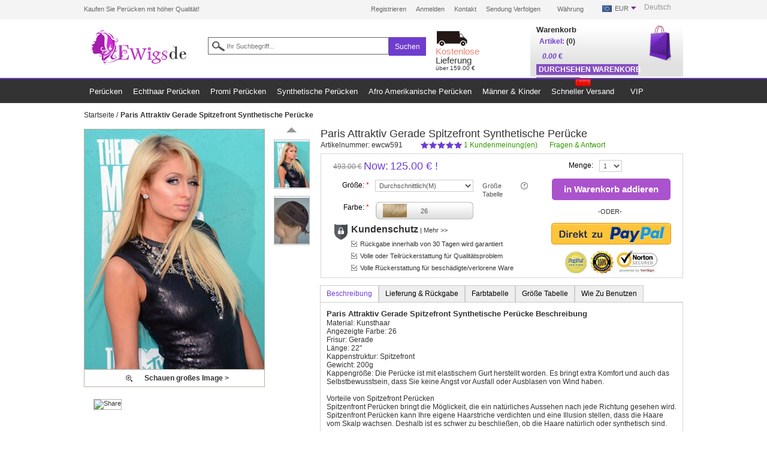

--- FILE ---
content_type: text/html; charset=utf-8
request_url: https://www.ewigsde.com/paris-attraktiv-gerade-spitzefront-synthetische-peruecke-ewcw591.html
body_size: 29956
content:
<!DOCTYPE html PUBLIC "-//W3C//DTD XHTML 1.0 Strict//EN" "http://www.w3.org/TR/xhtml1/DTD/xhtml1-strict.dtd">
<html xmlns="http://www.w3.org/1999/xhtml" xml:lang="de" lang="de">

<head>
    <title>Paris Attraktiv Gerade Spitzefront Synthetische Perücke, Perücken</title>
    <meta http-equiv="Content-Type" content="text/html; charset=utf-8" />
    <meta name="description" content="Pairs Attraktiv Gerade Spitzefront Synthetische Perücke ist klassisch und mit feinem Handwerk gemacht. Es schafft ein junges Aussehen und ist passend zu meitsten berufliche Situation. Herzlich willkommen und kaufen Sie diese Perücke für Ihrem täglichen Ge" />
    <meta name="keywords" content="Natürlich Haar Perücken,Perücken für Damen" />
    <meta name="robots" content="INDEX,FOLLOW" />
    <link rel="icon" href="/static/mobile/images/favicon.ico" type="image/x-icon">
    <link rel="shortcut icon" href="/static/mobile/images/favicon.ico" type="image/x-icon" />
    <meta name="viewport" content="width=device-width, initial-scale=1.0">
    <script type="text/javascript">
        //<![CDATA[
        var BLANK_URL = '/js/blank.html';
        var BLANK_IMG = '/js/spacer.gif';
//]]>
    </script>
    <!--google ga-->
    <!-- Global site tag (gtag.js) - Google Analytics -->
<script async src="https://www.googletagmanager.com/gtag/js?id=UA-58696152-1"></script>
<script>
  window.dataLayer = window.dataLayer || [];
  function gtag(){dataLayer.push(arguments);}
  gtag('js', new Date());

  gtag('config', 'UA-58696152-1');
</script>    <link rel="stylesheet" type="text/css" href="/static/index/css/styles.css" media="all" />
    <link rel="stylesheet" type="text/css" href="/static/index/css/style.css" media="all" />
    <link rel="stylesheet" type="text/css" href="/static/index/css/style_1.css" media="all" />
    <link rel="stylesheet" type="text/css" href="/static/index/css/custommenu.css" media="all" />
    <link rel="stylesheet" type="text/css" href="/static/index/css/print.css" media="print" />
    <link rel="stylesheet" href="//at.alicdn.com/t/font_1845542_ns7byq1elgc.css">
    <!-- <script type="text/javascript" src="/static/index/js/2b7ac645c6b75b459d0bbd86d6916062.js"></script> -->
    <!--[if lt IE 8]>
<link rel="stylesheet" type="text/css" href="static/css/styles-ie.css" media="all" />
<![endif]-->
    <!--[if lt IE 7]>
<script type="text/javascript" src="static/js/29c8ac8233f1db1028df91d86d2c2ec1.js"></script>
<![endif]-->
    <script type="text/javascript">
        //<![CDATA[
        optionalZipCountries = ["HK", "IE", "MO", "PA"];
//]]>
    </script>
    <!-- <script type="text/javascript">
        var Translator = new Translate({ "Please select an option.": "Bitte w\u00e4hlen Sie eine Option.", "This is a required field.": "Dies ist ein Pflichtfeld.", "Please enter a valid number in this field.": "Bitte geben Sie eine g\u00fcltige Nummer in dieses Feld ein.", "Please use numbers only in this field. Please avoid spaces or other characters such as dots or commas.": "Bitte nur Ziffern in diesem Feld verwenden. Vermeiden Sie Leerzeichen oder andere Zeichen (z. B. Punkt oder Komma).", "Please use only letters (a-z), numbers (0-9) or underscore(_) in this field, first character should be a letter.": "Bitte nur Buchstaben (a-z), Ziffern (0-9) oder Unterstriche (_) in diesem Feld verwenden, das erste Zeichen muss ein Buchstabe sein.", "Please enter a valid phone number. For example (123) 456-7890 or 123-456-7890.": "Bitte geben Sie eine g\u00fcltige Telefonnummer ein. Zum Beispiel (123) 456-7890 oder 123-456-7890.", "Please enter a valid date.": "Bitte geben Sie ein g\u00fcltiges Datum ein.", "Please enter a valid email address. For example johndoe@domain.com.": "Bitte geben Sie eine g\u00fcltige E-Mail-Adresse ein. Zum Beispiel johndoe@domain.de.", "Please make sure your passwords match.": "Bitte stellen Sie sicher, dass die beiden Passworte identisch sind.", "Please enter a valid URL. Protocol is required (http:\/\/, https:\/\/ or ftp:\/\/)": "Bitte geben Sie eine g\u00fcltige URL ein. M\u00f6gliche Protokolle (http:\/\/, https:\/\/ or ftp:\/\/)", "Please enter a valid URL. For example http:\/\/www.example.com or www.example.com": "Bitte geben Sie eine g\u00fcltige URL ein. Zum Beispiel http:\/\/www.beispiel.de oder www.beispiel.de", "Please enter a valid social security number. For example 123-45-6789.": "Bitte geben Sie eine g\u00fcltige Sozialversicherungsnummer ein. Zum Beispiel 123-45-6789.", "Please enter a valid zip code. For example 90602 or 90602-1234.": "Bitte geben Sie eine g\u00fcltige Postleitzahl ein. Zum Beispiel 21335.", "Please enter a valid zip code.": "Bitte geben Sie eine g\u00fcltige Postleitzahl ein.", "Please use this date format: dd\/mm\/yyyy. For example 17\/03\/2006 for the 17th of March, 2006.": "Bitte verwenden Sie dieses Datumsformat: tt\/mm\/jjjj. Zum Beispiel 17\/03\/2006 f\u00fcr den 17. M\u00e4rz 2006.", "Please enter a valid $ amount. For example $100.00.": "Bitte geben Sie einen g\u00fcltigen Betrag ein. Zum Beispiel 100,00 \u20ac.", "Please select one of the above options.": "Bitte w\u00e4hlen Sie eine der oberen Optionen.", "Please select one of the options.": "Bitte w\u00e4hlen Sie eine der Optionen.", "Please select State\/Province.": "Bitte Land\/Bundesland w\u00e4hlen.", "Please enter 6 or more characters. Leading or trailing spaces will be ignored.": "Bitte geben Sie 6 oder mehr Zeichen ein. Leerzeichen am Anfang oder Ende der Zeichenkette werden entfernt.", "Please use letters only (a-z or A-Z) in this field.": "Bitte nur Buchstaben (a-z oder A-Z) in diesem Feld verwenden.", "Please enter a number greater than 0 in this field.": "Bitte geben Sie eine Zahl gr\u00f6\u00dfer 0 in dieses Feld ein.", "Please enter a valid credit card number.": "Bitte geben Sie eine g\u00fcltige Kreditkartennummer ein.", "Please wait, loading...": "Bitte warten, wird geladen \u2026", "Please choose to register or to checkout as a guest": "Bitte registrieren Sie sich, oder gehen Sie als Gast zur Kasse", "Your order cannot be completed at this time as there is no shipping methods available for it. Please make necessary changes in your shipping address.": "Ihre Bestellung kann momentan nicht abgeschlossen werden, da keine Versandarten daf\u00fcr verf\u00fcgbar sind.", "Please specify shipping method.": "Bitte bestimmen Sie die Versandart.", "Your order cannot be completed at this time as there is no payment methods available for it.": "Ihre Bestellung kann momentan nicht abgeschlossen werden, da keine Bezahlmethoden daf\u00fcr verf\u00fcgbar sind.", "Please specify payment method.": "Bitte bestimmen Sie die Bezahlmethode.", "Credit card number does not match credit card type.": "Kreditkartennummer entspricht nicht Kreditkartentyp.", "Card type does not match credit card number.": "Kreditkartenart entspricht nicht der angegeben Kreditkartennummer.", "Please enter a valid credit card verification number.": "Bitte tragen Sie eine g\u00fcltige Kreditkarten-Pr\u00fcfnummer ein.", "Please use only letters (a-z or A-Z), numbers (0-9) or underscore(_) in this field, first character should be a letter.": "Please use only letters (a-z or A-Z), numbers (0-9) or underscores (_) in this field, first character must be a letter.", "Please input a valid CSS-length. For example 100px or 77pt or 20em or .5ex or 50%.": "Bitte geben Sie eine g\u00fcltige CSS-L\u00e4nge an. Beispielsweise 100px, 77pt, 20em, .5ex oder 50%.", "Incorrect credit card expiration date.": "Falsches Kreditkarten Ablaufdatum.", "This date is a required value.": "Das Datum ist eine ben\u00f6tigte Angabe.", "The value is not within the specified range.": "Der Wert ist nicht innerhalb des erlaubten Bereichs.", "Please use only letters (a-z or A-Z) or numbers (0-9) only in this field. No spaces or other characters are allowed.": "Bitte nur Buchstaben (a-z oder A-Z) oder Ziffern (0-9) in diesem Feld verwenden. Leerzeichen oder andere Zeichen sind nicht erlaubt.", "Please use only letters (a-z or A-Z) or numbers (0-9) or spaces and # only in this field.": "Bitte nur Buchstaben (a-z oder A-Z), Ziffern (0-9), Leerzeichen oder # f\u00fcr dieses Feld verwenden.", "Please enter a valid fax number. For example (123) 456-7890 or 123-456-7890.": "Bitte tragen Sie eine g\u00fcltige Faxnummer ein. Zum Beispiel (123) 456-7890 oder 123-456-7890.", "Please use only visible characters and spaces.": "Bitte nur sichtbare Zeichen verwenden.", "Please enter 7 or more characters. Password should contain both numeric and alphabetic characters.": "Bitte geben Sie 7 oder mehr Zeichen ein. Ein Passwort sollte sowohl aus Ziffern wie aus Buchstaben bestehen.", "Please enter a valid URL Key. For example \"example-page\", \"example-page.html\" or \"anotherlevel\/example-page\".": "Bitte geben Sie einen g\u00fcltigen URL-Bezeichner ein. Zum Beispiel \"beispiel-seite\", \"beispiel-seite.html\" or \"unterverzeichnis\/beispiel-seite\".", "Please enter a valid XML-identifier. For example something_1, block5, id-4.": "Bitte geben Sie einen g\u00fcltigen XML-Identifizierer an. Zum Beispiel irgendetwas_1, block5, id-4.", "Please enter a number 0 or greater in this field.": "Bitte tragen Sie eine Zahl gr\u00f6\u00dfer\/gleich 0 in dieses Feld ein.", "Text length does not satisfy specified text range.": "Textl\u00e4nge ist nicht korrekt.", "Please enter a number lower than 100.": "Bitte tragen Sie keine Zahl gr\u00f6\u00dfer\/gleich 100 in dieses Feld ein.", "Please enter issue number or start date for switch\/solo card type.": "Bitte geben Sie eine Vorgangsnummer oder ein Startdatum switch\/solo Karten an.", "Please enter a valid day (1-%d).": "Bitte geben Sie einen g\u00fcltigen Tag (1-%d) an.", "Please enter a valid month (1-12).": "Bitte geben Sie einen g\u00fcltigen Monat (1-12) an.", "Please enter a valid year (1900-%d).": "Bitte geben Sie ein g\u00fcltiges Jahr (1900-%d) an.", "Please enter a valid full date": "Bitte geben Sie eine vollst\u00e4ndiges, g\u00fcltiges Datum an", "Please enter a valid date between %s and %s": "Bitte geben Sie ein g\u00fcltiges Datum zwischen dem %s und %s an", "Please enter a valid date equal to or greater than %s": "Bitte geben Sie ein g\u00fcltiges Datum am oder nach dem %s an", "Please enter a valid date less than or equal to %s": "Bitte geben Sie ein g\u00fcltiges Datum am oder vor dem %s an" });
    </script> -->
    <script type="text/javascript">
        if ((navigator.userAgent.match(/iPhone/i)) || (navigator.userAgent.match(/iPod/i)) || (navigator.userAgent.match(/iPad/i)) || (navigator.userAgent.match(/iTouch/i))) {
            document.write('<link href="static/css/ipad_style.css" type="text/css" rel="stylesheet"/>');
        }
    </script>
    <meta http-equiv="Content-Type" content="text/html; charset=utf-8" />


<!-- Google Tag Manager -->
<script>(function(w,d,s,l,i){w[l]=w[l]||[];w[l].push({'gtm.start':
new Date().getTime(),event:'gtm.js'});var f=d.getElementsByTagName(s)[0],
j=d.createElement(s),dl=l!='dataLayer'?'&l='+l:'';j.async=true;j.src=
'https://www.googletagmanager.com/gtm.js?id='+i+dl;f.parentNode.insertBefore(j,f);
})(window,document,'script','dataLayer','GTM-586D4JT');</script>
<!-- End Google Tag Manager -->

<!-- Global site tag (gtag.js) - Google Ads: 956129627 -->
<script async src="https://www.googletagmanager.com/gtag/js?id=AW-956129627"></script>
<script>
  window.dataLayer = window.dataLayer || [];
  function gtag(){dataLayer.push(arguments);}
  gtag('js', new Date());

  gtag('config', 'AW-956129627');
</script>

</head>

<body>
    
<!-- Google Tag Manager (noscript) -->
<noscript><iframe src="https://www.googletagmanager.com/ns.html?id=GTM-586D4JT"
height="0" width="0" style="display:none;visibility:hidden"></iframe></noscript>
<!-- End Google Tag Manager (noscript) -->

    <div class="web_header">
        <div class="web_notice top_text01">
            <div class="web_notice_block">
                                <p class="welcome-msg f_left">Kaufen Sie Perücken mit höher Qualität!</p>
                                <div class="multi-language">
                    <div class="multi-language-top">
                        <span>Deutsch</span>
                        <i>
                        </i>
                    </div>
                    <ul id="langlist">
                                                <li>
                            <a rel="nofollow" href="/paris-attraktiv-gerade-spitzefront-synthetische-peruecke-ewcw591.html?lang=en"
                                lang="en">English</a></li>
                                                <li>
                            <a rel="nofollow" href="/paris-attraktiv-gerade-spitzefront-synthetische-peruecke-ewcw591.html?lang=fr"
                                lang="fr">Français</a></li>
                                                <li>
                            <a rel="nofollow" href="/paris-attraktiv-gerade-spitzefront-synthetische-peruecke-ewcw591.html?lang=es"
                                lang="es">Español</a></li>
                                                <li>
                            <a rel="nofollow" href="/paris-attraktiv-gerade-spitzefront-synthetische-peruecke-ewcw591.html?lang="
                                lang="">Deutsch</a></li>
                                            </ul>

                </div>


                <style type="text/css">
                    .multi-language-top {
                        cursor: pointer;
                        height: 24px;
                        line-height: 24px;
                        font-size: 12px;
                        color: #999;
                        background: transparent;
                        padding: 0 20px 0 10px;
                    }

                    .multi-language {
                        display: block;
                        float: right;
                        position: relative;
                    }

                    .multi-language ul {
                        left: -1px;
                        position: absolute;
                        background: #fff;
                        line-height: 26px;
                        display: none;
                        border: 1px solid #999;
                        border-top: solid 1px #999;
                        padding-bottom: 5px;
                        z-index: 1000;
                        width: 100%;
                    }

                    .multi-language li {
                        text-align: center;
                    }

                    .multi-language li a {
                        color: #999;
                    }

                    .multi-language:hover #langlist {
                        display: block;
                    }
                </style>

                <div class="web_notice_block_r">
                    <div class="web_currency">
                        <label>Währung</label>
                        <div rel="nofollow" class="none_class" onmouseover="this.className='block_class'"
                            onmouseout="this.className='none_class'"> <span
                                class="EUR_pic pic_width">EUR</span>
                            <div class="currency_open_div">
                                <ul>
                                                                        <li class="GBP_pic"> <a rel="nofollow"
                                            href="/paris-attraktiv-gerade-spitzefront-synthetische-peruecke-ewcw591.html?currency_code=GBP"
                                            onclick="setLocation(this.value)">
                                            GBP </a> </li>
                                                                        <li class="USD_pic"> <a rel="nofollow"
                                            href="/paris-attraktiv-gerade-spitzefront-synthetische-peruecke-ewcw591.html?currency_code=USD"
                                            onclick="setLocation(this.value)">
                                            USD </a> </li>
                                                                        <li class="AUD_pic"> <a rel="nofollow"
                                            href="/paris-attraktiv-gerade-spitzefront-synthetische-peruecke-ewcw591.html?currency_code=AUD"
                                            onclick="setLocation(this.value)">
                                            AUD </a> </li>
                                                                    </ul>
                            </div>
                        </div>
                    </div>
                    <div class="web_logo_nav">
                        <ul>
                                                        <li><a rel="nofollow" href="/customer/account/create/">Registrieren</a></li>
                            <li><a rel="nofollow" href="/customer/account/login/">Anmelden</a></li>
                                                        <li><a rel="nofollow" href="/contacts/">Kontakt</a></li>
                            <li><a rel="nofollow" href="/track_order/">Sendung verfolgen</a></li>
                        </ul>
                    </div>
                </div>
                <div class="web_clear"></div>
            </div>
        </div>
        <div class="web_header_block">
            <div class="web_logo_block f_left">
                <h1 class="web_logo_h1"><strong>Perücken & Haarverlängerung</strong><a href="https://www.ewigsde.com"
                        title="Perücken & Haarverlängerung">
                        <span class="compress01 logo"></span> </a></h1>
            </div>
            <div class="web_search">
                <div class="web_search_block">
                    <form id="search_mini_form">
                        <input id="search" value="" type="text" name="q" placeholder="Ihr Suchbegriff..." autocomplete="off"
                            class="web_search_text01" />
                        <button type="button" title="Suchen"
                            class="web_search_button01"><span><span>Suchen</span></span></button>
                        <!-- <div id="search_autocomplete" class="search-autocomplete"></div> -->

                    </form>
                                        <div id="popular-search" class="popular-search">
                        <h3>Beliebte Suche</h3>
                        <ul class="popular-list">
                                                        <li>
                                <a href="/goods/catalogsearch/?q=Blond+Per%C3%BCcken"><span
                                        class="num item-1">1</span>Blond Perücken</a>
                            </li>
                                                        <li>
                                <a href="/goods/catalogsearch/?q=Kurze+Per%C3%BCcken"><span
                                        class="num item-2">2</span>Kurze Perücken</a>
                            </li>
                                                        <li>
                                <a href="/goods/catalogsearch/?q=Graue+Per%C3%BCcken"><span
                                        class="num item-3">3</span>Graue Perücken</a>
                            </li>
                                                        <li>
                                <a href="/goods/catalogsearch/?q=Vollspitzen+Echthaar+Per%C3%BCcken"><span
                                        class="num item-4">4</span>Vollspitzen Echthaar Perücken</a>
                            </li>
                                                        <li>
                                <a href="/goods/catalogsearch/?q=M%C3%A4nner+Per%C3%BCcken"><span
                                        class="num item-5">5</span>Männer Perücken</a>
                            </li>
                                                        <li>
                                <a href="/goods/catalogsearch/?q=Spitzenfront+Echthaar+Per%C3%BCcken"><span
                                        class="num item-6">6</span>Spitzenfront Echthaar Perücken</a>
                            </li>
                                                        <li>
                                <a href="/goods/catalogsearch/?q=Synthetische+Per%C3%BCcken"><span
                                        class="num item-7">7</span>Synthetische Perücken</a>
                            </li>
                                                        <li>
                                <a href="/goods/catalogsearch/?q=+Bob+Per%C3%BCcken"><span
                                        class="num item-8">8</span> Bob Perücken</a>
                            </li>
                                                    </ul>
                    </div>
                                        <style>
                        .web_search_block{
                            position: relative;
                        }
                        .popular-search {
                            position: absolute;
                            left: 0;
                            top: 30px;
                            background: #fff;
                            right: 42px;
                            padding: 15px 0;
                            border: 1px #6e3ecf solid;
                            z-index: 96;
                            border-radius: 4px;
                            width: 95%;
                            display: none;
                        }
                        .popular-search-open{
                            display: block;
                        }
                        .popular-search h3 {
                            margin: 0 0 10px;
                            font-size: 21px;
                            font-weight: 300;
                            padding: 0 15px;
                        }
                        .popular-search ul li a {
                            color: #333;
                            padding: 4px 15px;
                            display: block;
                        }
                        .popular-search ul li a:hover {
                            background: #f4f4f4;
                            text-decoration: none;
                        }
                        .popular-search ul li a .num.item-1 {
                            background-color: #ff2121 !important;
                            color: #fff;
                        }
                        .popular-search ul li a .num.item-2 {
                            background-color: #f47983 !important;
                            color: #fff;
                        }
                        .popular-search ul li a .num.item-3 {
                            background-color: #ffb3a7 !important;
                            color: #fff;
                        }
                        .popular-search ul li a .num {
                            height: 18px;
                            line-height: 18px;
                            text-align: center;
                            display: inline-block;
                            background: #f8f8f8;
                            font-size: 12px;
                            margin-right: 5px;
                            padding: 0 6px;
                            border-radius: 4px;
                        }
                    </style>
                    <script type='module'>
                        jQuery(document).ready(function(){
                            const $input = jQuery('#search');
                            const $popular = jQuery('.popular-search');

                            // 输入框聚焦时显示热门搜索
                            $input.focus(function(){
                                $popular.addClass('popular-search-open');
                            });
                            $input.change(function(){
                                if (jQuery(this).val()) $popular.removeClass('popular-search-open');
                            });

                            // 点击页面空白处才隐藏热门搜索
                            jQuery(document).click(function(e){
                                if (!jQuery(e.target).closest('#search, .popular-search').length) {
                                    $popular.removeClass('popular-search-open');
                                }
                            })

                        });
                    </script>
                </div>

                <div class="web_clear"></div>
            </div>
            <div id="freeshipping">
                <img src="/static/index/picture/truck.png" alt="Logistics Icons">
                <div class="freeshipping">
                    <span class="strong shipping">Kostenlose</span>
                    <span class="shipping">Lieferung</span>
                    <br>
                    <span>über 159.00 €</span>
                </div>
            </div>
            <div class="web_block f_right">
                <div class="web_cart_block">
                    <a onclick="_gaq.push(['_trackEvent', 'checkout', 'top-viewcart', '']);" href="/cart" rel='nofollow'
                        title="" class="f_right">
                        <span class="i_block-cart"></span> </a>
                    <div class="f_right">
                        <div class="f_right"> <span>
                                Warenkorb </span>
                            <br />
                            <p class="column-p">
                                <span>Artikel: <a class="header_cart_num"
                                        onclick="_gaq.push(['_trackEvent', 'checkout', 'top-viewcart', '']);"
                                        href="/cart" rel='nofollow'>(0)</a></span>
                                <span>
                                    <b><span class="price header_cart"><i>0.00</i>
                                            €</span></b></span>
                            </p>
                        </div>
                        <div class="web_clear"></div>
                        <a href="/cart" rel='nofollow' class="sidebar_button01">Durchsehen Warenkorb</a>
                        <button type="button" title="Zur Kasse" class="sidebar_button"
                            onmouseover="this.className='sidebar_button'" onmouseout="this.className='sidebar_button'"
                            onclick="_gaq.push(['_trackEvent', 'checkout', 'top-checkout', '']);setLocation('/checkout/onepage/')"><span><span>Zur
                                    Kasse</span></span></button>
                    </div>
                    <div class="web_clear"></div>
                </div>
            </div>
            <div class="web_clear"></div>
        </div>
    </div>
    <div class="web_mainnav">
        <div class="web_mainnav_block">
            <div class="nav-container">
                <div id="custommenu" class="">
                                        <div id="menu3" onmouseover="wpShowMenuPopup(this, event, 'popup3')"
                        onmouseout="wpHideMenuPopup(this, event, 'popup3', 'menu3')"
                        class="menu">
                        <div class="parentMenu">
                            <a href="https://www.ewigsde.com/c/perucken.html"
                                rel="https://www.ewigsde.com/c/perucken.html">
                                <span>Perücken</span>
                            </a>
                        </div>
                    </div>
                                        <div id="popup3" class="wp-custom-menu-popup"
                        onmouseout="wpHideMenuPopup(this, event, 'popup3', 'menu3')"
                        onmouseover="wpPopupOver(this, event, 'popup3', 'menu3')"
                        style="top: 41px; z-index: 10000; display: none;">
                        <div id="wp_custom_menu_3" class="block2">
                            <ul>
<li><strong>Durch Katagorien</strong></li>
<li><a href="/c/echthaar-perucken.html">Echthaar Perücken</a></li>
<li><a href="/c/handgebundene-perucken.html">Handgebundene Perücken</a></li>
<li><a href="/c/afro-amerikanische-perucken.html">Afro Amerikanische Perücken</a></li>
<li><a href="/c/synthetische-perucken.html">Synthetische Perücken</a></li>
<li><a href="/c/bekanntheit-perucken.html">Promi Perücken</a></li>
<li><a href="/c/manner-kinder.html">Männer & Kinder</a></li>
<li><a href="/c/bob-perucken.html">Bob Perücken</a></li>
<li><a href="/c/exquisite-sammlungen.html">Exquisite Sammlungen</a></li>
<li><a href="/c/3-4-perucken.html">3/4 Perücken</a></li>
<li><a href="/c/graune-perucken.html">Graune Perücken</a></li>
<li><a href="/c/u-teil-perucken.html">U Teil Perücken</a></li>
<li><a href="/c/perucken-zubehore.html">Zubehöre</a></li>
<li><a href="/c/peruckenhalter-hauben.html">Perückenhalter & hauben</a></li>
<li><a href="/c/tapen-klebstoffe.html">Tapen & Klebstoffe</a></li>
<li><a href="/c/clip-farbenring.html">Clip & Farbenring</a></li>
</ul>
<ul>
<li> 
<ul>
<li><strong>Durch Länge</strong></li>
<li><a href="/c/kurze-perucken.html">Kurze Perücken</a></li>
<li><a href="/c/mittle-perucken.html">Mittlere Perücken</a></li>
<li><a href="/c/lange-perucken.html">Lange Perücken</a></li>
</ul>
</li>
<li> 
<ul>
<li><strong>Durch Materie</strong></li>
<li><a href="/c/echthaar-perucken.html">Echthaar Perücken</a></li>
<li><a href="/c/brazilianische-echthaar-perucken.html">Brasilianische Echthaar Perücken</a></li>
<li><a href="/c/synthetische-perucken.html">Synthetische Perücken</a></li>
</ul>
</li>
</ul>
<ul>
<li> 
<ul>
<li><strong>Durch Haarstil</strong></li>
<li><a href="/c/gerade-perucken.html">Gerade Perücken</a></li>
<li><a href="/c/lockige-perucken.html">Lockige Perücken</a></li>
<li><a href="/c/wellig-perucken.html">Wellig Perücken</a></li>
</ul>
</li>
<li> 
<ul>
<li><strong>Durch Montur</strong></li>
<li><a href="/c/kappenlose-perucken.html">Kappenlose Perücken</a></li>
<li><a href="/c/spitzenfront-perucken.html">Spitzefront Perücken</a></li>
<li><a href="/c/vollspitze-perucken.html">Vollspitze Perücken</a></li>
<li><a href="/c/monofilament-perucken.html">Monofilament Perücken</a></li>
</ul>
</li>
</ul>
<div class="nav_banner"><a href="/c/echthaar-perucken.html"> <img title="Echthaar Perücken" src="../static/index/images/top_banner01.jpg" alt="Echthaar Perücken"></a></div>
<style type="text/css">
.web_cart_block {     height:78px;     overflow:hidden;     padding:10px }  .sidebar_button01 {     float:none;     margin-bottom:3px }  p.welcome-msg.f_left {     font-size:11px;     line-height:31px }  .web_notice_block_r {     width:auto }  .web_logo_nav a {     font-size:11px }  .web_notice {     font-size:11px; }  .index_mini_banner span.font02 {     padding:6px 0 6px 70px;     height:48px }  .index_mini_banner {     font-size:13px; }  .index_mini_banner span.font01 {     padding:14px 0 14px 70px }  .web_banner_block_r .block03 .text01 {     font-size:12px;     line-height:1.3;     margin-left:22px }  .web_banner_block_r .block03 .text01 strong {     font-size:18px }  .web_banner_block_r .block03 .text02 {     font-size:12px;     line-height:1.3;     margin-left:0px }  .web_banner_block_r .block03 .text02 strong {     font-size:18px }   div.menu { padding:0 9px; } #menu50 { width:125px; text-align:center; background:url(/media/wysiwyg/shippingin24.gif) 5px 0 no-repeat scroll; padding-left:0px!important      } #menu50 a { color:#ff0a0a; }  .tuv_div li {font-size:11px;width:200px}  .web_index_pro_show_title li a {width:180px}  .web_cart_block span {font-size:13px}  .web_pro_detail_cart_content .tab li {padding:0 10px}  .web_list_pro_show_title span { line-height:1 }  .web_pro_detail_cart_pay .web_button_all span, .btn-checkout span {     padding:0 0 0 10px;     position:relative; }  .web_pro_detail_cart_pay .web_button_all span span, .btn-checkout span span {     font-size:15px;     padding-right:40px }  .web_pro_detail_cart_pay .web_button_all_over span span, .btn-checkout_over span span {     font-size:15px;     padding-right:0 40px 0 5px; }  .web_pro_detail_cart_pay .web_button_all_over span, .btn-checkout_over span {     padding-left:10px }  .web_list_pro_show_title {     font-size:14px }  .web_page_nav .pages {     margin-left:25% }  .checkout-cart-index .web_checkout_content_r {     width:170px;     height:380px;     background:url(/media/wysiwyg/checkoutside.jpg) no-repeat 0 0 scroll; }  .web_checkout_content_r>div{      visibility:hidden; }  .web_checkout_link01 {     display:none; }  .web_pro_detail_cart_pay .web_button_all span, .btn-checkout span {     background:none;     padding-left:0!important; }  .web_pro_detail_cart_pay .web_button_all span span, .btn-checkout span span {     background:none;     background-color:#ab52cd;     text-aligin:center;     padding:0 20px!important;     border-radius:5px }  .web_pro_detail_cart_pay .web_button_all_over span, .btn-checkout span {     background:none;     padding-left:0!important; }  .web_pro_detail_cart_pay .web_button_all_over span span, .btn-checkout span span {     background:none;     background-color:#913faf;     padding:0 20px!important;     border-radius:5px }  #freeshipping .shipping{font-size:15px;line-height:1}  .web_cart_block {     width:235px }  .web_cart_block div.f_right {     float:left!important;     width:170px }  .sidebar_button01 {     margin:0 0 4px 0;     text-align:left;     font-size:12px;     white-space:nowrap; }  .web_cart_block .sidebar_button {     font:initial;     font-size:12px!important;     font-family:Arial,san-serif;     font-weight:bold }  div.wp-custom-menu-popup a.level1 {     min-width:130px; }  .btn-checkout_over span span {     background:none;     background:#ab52cd;     box-sizing:border-box;     width:140px;     padding:0 }  .btn-checkout_over span {     background:none;     background:#ab52cd;     padding-left:0px!important;     border-radius:5px; }  div.column {     padding:5px 0 }  div#popup9 {     width:366px }  div.wp-custom-menu-popup a.level1, div.wp-custom-menu-popup a.level2 {     font-family:verdana,arial,san-serif }  .web_pro_detail_show_pic_info #view-large {text-indent:40px}   .firsttr {     background:#333;     color:#eee;    }  #faqtable .firsttr td {     font-size:13px;     font-weight:800 }  #faqtable td {     text-align:center!important;     width:25%;     border:1px solid #ccc }  #faqtable .faqimage td {     height:164px;  }  #faqtable .faqimage .firstfaq{     background:url("http://www.ewigsfr.com/media/wysiwyg/faq_img001.jpg") -3px -32px no-repeat; }  #faqtable .faqimage .secondfaq{     background:url("http://www.ewigsfr.com/media/wysiwyg/faq_img001.jpg") -200px -32px no-repeat; }  #faqtable .faqimage .thirdfaq{     background:url("http://www.ewigsfr.com/media/wysiwyg/faq_img001.jpg") -398px -32px no-repeat; }  #faqtable .faqimage .fourthfaq{     background:url("http://www.ewigsfr.com/media/wysiwyg/faq_img001.jpg") -598px -32px no-repeat; }  #faqtable ul {     margin: 5px 5px 5px 10px; }  #faqtable ul li {     list-style-type: disc;     list-style-position: inside;     text-align: left;     margin: 6px 0; }  .web_index_pro_show .web_pro_list_block {     height:300px; }  .web_main .web_index_pro_show .ratings .rating-links {     float:none;     margin:0 auto; }  .web_main .ratings .rating-box {     float:none;     margin:0 auto; }  .web_main .ratings {     float:none; }  .web_pro_list_block .ratings .rating-box {     float:none;     margin:0 auto }  .web_pro_list_block .ratings .amount {     float:none; }  .web_pro_list_block .ratings {     text-align:center }  @-webkit-keyframes truckmasking {     from {width:100px}     to {width:0px} }  @-webkit-keyframes truckmoving {     from {left:0px}     to {left:100px} }  @keyframes truckmasking {     from {width:100px}     to {width:0px} }  @keyframes truckmoving {     from {left:0px}     to {left:100px} }  .free_truck {     -webkit-animation:truckmoving 3s ease infinite;     animation:truckmoving 3s ease infinite   }  .shipping_mask {     -webkit-animation:truckmasking 3s ease infinite;     animation:truckmasking 3s ease infinite   }  .web_pro_detail_tab_content p {      margin:0;     padding-bottom:0;      margin-bottom:10px; }  .web_pro_detail_tab_content p:first-child {   margin: 0;   padding-bottom: 0; }  #popup7 div.column {float:none;margin:0;padding:0} #popup7 a.level1 {margin:3px 0} #popup4 div.column {float:none;margin:0;padding:0} #popup4 a.level1 {margin:3px 0}  div#tabContenta0 .std font {     color:#ff4a4a;     font-weight:700; } .menu span {     font-family:arial,verdana,san-serif;    font-size:13px; } 
/*
dl#checkout-payment-method-load dd img {
max-width:100px}
dl#checkout-payment-method-load {
position:relative
}
dl#checkout-payment-method-load dt.even {
position:absolute;
right:-150px;
top:-13px
} 
dl#checkout-payment-method-load dd.even 
{
position:absolute;
right:45px;
top:25px
} 
dl#checkout-payment-method-load dd.large img {
max-width:1000px
}
*/
</style>
<script type="text/javascript">
window.addEventListener('DOMContentLoaded',function(){
var wrapper=document.getElementById('checkout-payment-method-load');
if (!wrapper) {return;}
var dt=wrapper.getElementsByTagName('dt');
var dd=wrapper.getElementsByTagName('dd');
if (dd&&dt) {
dt[1].className+=' even';
dd[1].className+=' even';
dd[2].className+=' large';
}
})
</script>                        </div>
                    </div>
                                        <div id="menu4" onmouseover="wpShowMenuPopup(this, event, 'popup4')"
                        onmouseout="wpHideMenuPopup(this, event, 'popup4', 'menu4')"
                        class="menu">
                        <div class="parentMenu">
                            <a href="https://www.ewigsde.com/c/echthaar-perucken.html"
                                rel="https://www.ewigsde.com/c/echthaar-perucken.html">
                                <span>Echthaar Perücken</span>
                            </a>
                        </div>
                    </div>
                                        <div id="popup4" class="wp-custom-menu-popup"
                        onmouseout="wpHideMenuPopup(this, event, 'popup4', 'menu4')"
                        onmouseover="wpPopupOver(this, event, 'popup4', 'menu4')"
                        style="top: 41px; z-index: 10000; display: none;">
                        <div id="wp_custom_menu_4" class="block2">
                            <ul>
<li> 
<ul>
<li><strong>Durch Länge</strong></li>
<li><a href="/c/echthaar-perucken.html?length=165">Abgeschnitten</a></li>
<li><a href="/c/echthaar-perucken.html?length=137">Kurz</a></li>
<li><a href="/c/echthaar-perucken.html?length=164">Kinnlänge</a></li>
<li><a href="/c/echthaar-perucken.html?length=163">Schulterlänge</a></li>
<li><a href="/c/echthaar-perucken.html?length=135">Lang</a></li>
</ul>
</li>
<li> 
<ul>
<li><strong>Durch Materie</strong></li>
<li><a href="/c/echthaar-perucken.html">Echthaar Perücken</a></li>
<li><a href="/c/brazilianische-echthaar-perucken.html">Brasilianische Echthaar Perücken</a></li>
</ul>
</li>
<li> 
<ul>
<li><strong>Durch Haarstil</strong></li>
<li><a href="/c/echthaar-perucken.html?hair_style=75">Gerade</a></li>
<li><a href="/c/echthaar-perucken.html?hair_style=79">Lockig</a></li>
<li><a href="/c/echthaar-perucken.html?hair_style=73">Wellig</a></li>
</ul>
</li>
</ul>
<ul>
<li> 
<ul>
<li><strong>Durch Montur</strong></li>
<li><a href="/c/echthaar-perucken.html?cap_construction=3">Kappenlos</a></li>
<li><a href="/c/echthaar-perucken.html?cap_construction=4">Vollspitze</a></li>
<li><a href="/c/echthaar-perucken.html?cap_construction=6">Spitzefront</a></li>
<li><a href="/c/echthaar-perucken.html?cap_construction=140">Monofilament</a></li>
</ul>
</li>
<li> 
<ul>
<li><strong>Durch Frisur</strong></li>
<li><a href="/c/echthaar-perucken.html?hair_cut=156">Bob</a></li>
<li><a href="/c/echthaar-perucken.html?hair_cut=157"> Pixies & Jungefrisur</a></li>
<li><a href="/c/echthaar-perucken.html?hair_cut=158">Geschichtet</a></li>
<li><a href="/c/echthaar-perucken.html?hair_cut=159">Shag</a></li>
<li><a href="/c/echthaar-perucken.html?hair_cut=160">Mit Franse</a></li>
<li><a href="/c/echthaar-perucken.html?hair_cut=161">Ohne Franse</a></li>
<li><a href="/c/echthaar-perucken.html?hair_cut=162">Klassisch</a></li>
</ul>
</li>
</ul>
<style type="text/css">
#wp_custom_menu_4 ul {
float: left;
width: 160px;
}
#wp_custom_menu_4 ul strong {
color: #333;
font-size: 12px;
line-height: 30px;
}
#wp_custom_menu_4 ul a {
color: #888;
font-size: 12px;
line-height: 18px;
margin-left: 10px;
}
</style>                        </div>
                    </div>
                                        <div id="menu11" onmouseover="wpShowMenuPopup(this, event, 'popup11')"
                        onmouseout="wpHideMenuPopup(this, event, 'popup11', 'menu11')"
                        class="menu">
                        <div class="parentMenu">
                            <a href="https://www.ewigsde.com/c/bekanntheit-perucken.html"
                                rel="https://www.ewigsde.com/c/bekanntheit-perucken.html">
                                <span>Promi Perücken</span>
                            </a>
                        </div>
                    </div>
                                        <div id="menu7" onmouseover="wpShowMenuPopup(this, event, 'popup7')"
                        onmouseout="wpHideMenuPopup(this, event, 'popup7', 'menu7')"
                        class="menu">
                        <div class="parentMenu">
                            <a href="https://www.ewigsde.com/c/synthetische-perucken.html"
                                rel="https://www.ewigsde.com/c/synthetische-perucken.html">
                                <span>Synthetische Perücken</span>
                            </a>
                        </div>
                    </div>
                                        <div id="popup7" class="wp-custom-menu-popup"
                        onmouseout="wpHideMenuPopup(this, event, 'popup7', 'menu7')"
                        onmouseover="wpPopupOver(this, event, 'popup7', 'menu7')"
                        style="top: 41px; z-index: 10000; display: none;">
                        <div id="wp_custom_menu_7" class="block2">
                            <ul>
<li> 
<ul>
<li><strong>Durch Haarstil</strong></li>
<li><a href="/c/synthetische-perucken.html?hair_style=75">Gerade</a></li>
<li><a href="/c/synthetische-perucken.html?hair_style=79">Lockig</a></li>
<li><a href="/c/synthetische-perucken.html?hair_style=73">Wellig</a></li>
</ul>
</li>
</ul>
<ul>
<li> 
<ul>
<li><strong>Durch Länge</strong></li>
<li><a href="/c/synthetische-perucken.html?length=165">Abgeschnitten</a></li>
<li><a href="/c/synthetische-perucken.html?length=137">Kurz</a></li>
<li><a href="/c/synthetische-perucken.html?length=164">Kinnlänge</a></li>
<li><a href="/c/synthetische-perucken.html?length=163">Schulterlänge</a></li>
<li><a href="/c/synthetische-perucken.html?length=135">Lang</a></li>
</ul>
</li>
<li> 
<ul>
<li><strong>Durch Montur</strong></li>
<li><a href="/c/synthetische-perucken.html?cap_construction=3">Kappenlos</a></li>
<li><a href="/c/synthetische-perucken.html?cap_construction=4">Vollspitze</a></li>
<li><a href="/c/synthetische-perucken.html?cap_construction=6">Spitzefront</a></li>
<li><a href="/c/synthetische-perucken.html?cap_construction=140">Monofilament</a></li>
</ul>
</li>
</ul>
<ul>
<li> 
<ul>
<li><strong>Durch Frisur</strong></li>
<li><a href="/c/synthetische-perucken.html?hair_cut=156">Bob</a></li>
<li><a href="/c/synthetische-perucken.html?hair_cut=157"> Pixies &amp; Jungefrisur</a></li>
<li><a href="/c/synthetische-perucken.html?hair_cut=158">Geschichtet</a></li>
<li><a href="/c/synthetische-perucken.html?hair_cut=159">Shag</a></li>
<li><a href="/c/synthetische-perucken.html?hair_cut=160">Mit Franse</a></li>
<li><a href="/c/synthetische-perucken.html?hair_cut=161">Ohne Franse</a></li>
<li><a href="/c/synthetische-perucken.html?hair_cut=162">Klassisch</a></li>
</ul>
</li>
</ul>
<style type="text/css">
#wp_custom_menu_7 ul {
float: left;
width: 160px;
}
#wp_custom_menu_7 ul strong {
color: #333;
font-size: 12px;
line-height: 30px;
}
#wp_custom_menu_7 ul a {
color: #888;
font-size: 12px;
line-height: 18px;
margin-left: 10px;
}
</style>                        </div>
                    </div>
                                        <div id="menu6" onmouseover="wpShowMenuPopup(this, event, 'popup6')"
                        onmouseout="wpHideMenuPopup(this, event, 'popup6', 'menu6')"
                        class="menu">
                        <div class="parentMenu">
                            <a href="https://www.ewigsde.com/c/afro-amerikanische-perucken.html"
                                rel="https://www.ewigsde.com/c/afro-amerikanische-perucken.html">
                                <span>Afro Amerikanische Perücken</span>
                            </a>
                        </div>
                    </div>
                                        <div id="popup6" class="wp-custom-menu-popup"
                        onmouseout="wpHideMenuPopup(this, event, 'popup6', 'menu6')"
                        onmouseover="wpPopupOver(this, event, 'popup6', 'menu6')"
                        style="top: 41px; z-index: 10000; display: none;">
                        <div id="wp_custom_menu_6" class="block2">
                            <ul>
<li>
<ul>
<li><strong>Durch Länge</strong></li>
<li><a href="/c/afro-amerikanische-perucken.html?length=165">Abgeschnitten</a></li>
<li><a href="/c/afro-amerikanische-perucken.html?length=137">Kurz</a></li>
<li><a href="/c/afro-amerikanische-perucken.html?length=164">Kinnlänge</a></li>
<li><a href="/c/afro-amerikanische-perucken.html?length=163">Schulterlänge</a></li>
<li><a href="/c/afro-amerikanische-perucken.html?length=135">Lang</a></li>
</ul>
</li>
<li> 
<ul>
<li><strong>Durch Materie</strong></li>
<li><a href="/c/afro-amerikanische-perucken.html?material=126">Echthaar</a></li>
<li><a href="/c/afro-amerikanische-perucken.html?material=121">Kunsthaar</a></li>
</ul>
</li>
<li> 
<ul>
<li><strong>Durch Haarstil</strong></li>
<li><a href="/c/afro-amerikanische-perucken.html?hair_style=75">Gerade</a></li>
<li><a href="/c/afro-amerikanische-perucken.html?hair_style=79">Lockig</a></li>
<li><a href="/c/afro-amerikanische-perucken.html?hair_style=73">Wellig</a></li>
</ul>
</li>
</ul>
<ul>
<li> 
<ul>
<li><strong>Durch Montur</strong></li>
<li><a href="/c/afro-amerikanische-perucken.html?cap_construction=3">Kappenlos</a></li>
<li><a href="/c/afro-amerikanische-perucken.html?cap_construction=4">Vollspitze</a></li>
<li><a href="/c/afro-amerikanische-perucken.html?cap_construction=6">Spitzefront</a></li>
</ul>
</li>
<li> 
<ul>
<li><strong>Durch Frisur</strong></li>
<li><a href="/c/afro-amerikanische-perucken.html?hair_cut=156">Bob</a></li>
<li><a href="/c/afro-amerikanische-perucken.html?hair_cut=157"> Pixies &amp; Jungefrisur</a></li>
<li><a href="/c/afro-amerikanische-perucken.html?hair_cut=158">Geschichtet</a></li>
<li><a href="/c/afro-amerikanische-perucken.html?hair_cut=159">Shag</a></li>
<li><a href="/c/afro-amerikanische-perucken.html?hair_cut=160">Mit Franse</a></li>
<li><a href="/c/afro-amerikanische-perucken.html?hair_cut=161">Ohne Franse</a></li>
<li><a href="/c/afro-amerikanische-perucken.html?hair_cut=162">Klassisch</a></li>
</ul>
</li>
</ul>
<style type="text/css">
#wp_custom_menu_6 ul {
float: left;
width: 160px;
}
#wp_custom_menu_6 ul strong {
color: #333;
font-size: 12px;
line-height: 30px;
}
#wp_custom_menu_6 ul a {
color: #888;
font-size: 12px;
line-height: 18px;
margin-left: 10px;
}
</style>                        </div>
                    </div>
                                        <div id="menu8" onmouseover="wpShowMenuPopup(this, event, 'popup8')"
                        onmouseout="wpHideMenuPopup(this, event, 'popup8', 'menu8')"
                        class="menu">
                        <div class="parentMenu">
                            <a href="https://www.ewigsde.com/c/manner-kinder.html"
                                rel="https://www.ewigsde.com/c/manner-kinder.html">
                                <span>Männer & Kinder</span>
                            </a>
                        </div>
                    </div>
                                        <div id="popup8" class="wp-custom-menu-popup"
                        onmouseout="wpHideMenuPopup(this, event, 'popup8', 'menu8')"
                        onmouseover="wpPopupOver(this, event, 'popup8', 'menu8')"
                        style="top: 41px; z-index: 10000; display: none;">
                        <div id="wp_custom_menu_8" class="block2">
                            <div class="column first odd"><div class="itemMenu level1"><a class="itemMenuName level1" href="/c/manner-perucken.html"><span>Männer Perücken</span></a><a class="itemMenuName level1" href="/c/kinder-perucken.html"><span>Kinder Perücken</span></a></div></div><div class="column last even"><div class="itemMenu level1"><a class="itemMenuName level1" href="/c/toupets.html"><span>Toupets</span></a></div></div>
<div class="clearBoth"></div>                        </div>
                    </div>
                                        <div id="menu47" onmouseover="wpShowMenuPopup(this, event, 'popup47')"
                        onmouseout="wpHideMenuPopup(this, event, 'popup47', 'menu47')"
                        class="menu">
                        <div class="parentMenu">
                            <a href="https://www.ewigsde.com/c/schneller-versand.html"
                                rel="https://www.ewigsde.com/c/schneller-versand.html">
                                <span>Schneller Versand</span>
                            </a>
                        </div>
                    </div>
                                        <div class="menu">
                        <div class="parentMenu menu">
                            <a href="/vip/" rel="">
                                <span>VIP</span>
                            </a>
                        </div>
                    </div>

                    <div class="clearBoth"></div>
                </div>
            </div>
            <script type="text/javascript">
                //<![CDATA[
                var CUSTOMMENU_POPUP_WIDTH = 0;
                var CUSTOMMENU_POPUP_TOP_OFFSET = 0;
                var CUSTOMMENU_POPUP_DELAY_BEFORE_DISPLAYING = 0;
                var CUSTOMMENU_POPUP_DELAY_BEFORE_HIDING = 0;
                var CUSTOMMENU_RTL_MODE = 0;
                var wpCustommenuTimerShow = {};
                var wpCustommenuTimerHide = {};
                var wpActiveMenu = null;
//]]>
            </script>

            <div class="web_clear"></div>
        </div>
    </div>
    <div class="web_clear"></div>



    <style type="text/css">
        .column-p {
            display: flex;
            flex-direction: column;
        }

        .column-p span {
            text-align: left;
        }

        #popup4 {
            left: 73px;
        }

        #popup7 {
            left: 312px;
        }

        #popup6 {
            left: 463px;
        }

        #popup8 {
            left: 651px;
        }

        .web_cart_block {
            height: 78px;
            overflow: hidden;
            padding: 10px
        }

        .sidebar_button01 {
            float: none;
            margin-bottom: 3px
        }

        p.welcome-msg.f_left {
            font-size: 11px;
            line-height: 31px
        }

        .web_notice_block_r {
            width: auto
        }

        .web_logo_nav a {
            font-size: 11px
        }

        .web_notice {
            font-size: 11px;
        }

        .index_mini_banner span.font02 {
            padding: 6px 0 6px 70px;
            height: 48px
        }

        .index_mini_banner {
            font-size: 13px;
        }

        .index_mini_banner span.font01 {
            padding: 14px 0 14px 70px
        }

        .web_banner_block_r .block03 .text01 {
            font-size: 12px;
            line-height: 1.3;
            margin-left: 22px
        }

        .web_banner_block_r .block03 .text01 strong {
            font-size: 18px
        }

        .web_banner_block_r .block03 .text02 {
            font-size: 12px;
            line-height: 1.3;
            margin-left: 0px
        }

        .web_banner_block_r .block03 .text02 strong {
            font-size: 18px
        }

        div.menu {
            padding: 0 9px;
        }

        #menu50 {
            width: 125px;
            text-align: center;
            background: url(static/images/shippingin24.gif) 5px 0 no-repeat scroll;
            padding-left: 0px !important
        }

        #menu50 a {
            color: #ff0a0a;
        }

        .tuv_div li {
            font-size: 11px;
            width: 200px
        }

        .web_index_pro_show_title li a {
            width: 180px
        }

        .web_cart_block span {
            font-size: 13px
        }

        .web_pro_detail_cart_content .tab li {
            padding: 0 10px
        }

        .web_list_pro_show_title span {
            line-height: 1
        }

        .web_pro_detail_cart_pay .web_button_all span,
        .btn-checkout span {
            padding: 0 0 0 10px;
            position: relative;
        }

        .web_pro_detail_cart_pay .web_button_all span span,
        .btn-checkout span span {
            font-size: 15px;
            padding-right: 40px
        }

        .web_pro_detail_cart_pay .web_button_all_over span span,
        .btn-checkout_over span span {
            font-size: 15px;
            padding-right: 0 40px 0 5px;
        }

        .web_pro_detail_cart_pay .web_button_all_over span,
        .btn-checkout_over span {
            padding-left: 10px
        }

        .web_list_pro_show_title {
            font-size: 14px
        }

        .web_page_nav .pages {
            margin-left: 5%
        }

        .checkout-cart-index .web_checkout_content_r {
            width: 170px;
            height: 380px;
            background: url(static/images/checkoutside.jpg) no-repeat 0 0 scroll;
        }

        .web_checkout_content_r>div {
            visibility: hidden;
        }

        .web_checkout_link01 {
            display: none;
        }

        .web_pro_detail_cart_pay .web_button_all span,
        .btn-checkout span {
            background: none;
            padding-left: 0 !important;
        }

        .web_pro_detail_cart_pay .web_button_all span span,
        .btn-checkout span span {
            background: none;
            background-color: #ab52cd;
            text-aligin: center;
            padding: 0 20px !important;
            border-radius: 5px
        }

        .web_pro_detail_cart_pay .web_button_all_over span,
        .btn-checkout span {
            background: none;
            padding-left: 0 !important;
        }

        .web_pro_detail_cart_pay .web_button_all_over span span,
        .btn-checkout span span {
            background: none;
            background-color: #913faf;
            padding: 0 20px !important;
            border-radius: 5px
        }

        #freeshipping .shipping {
            font-size: 15px;
            line-height: 1
        }

        .web_cart_block {
            width: 235px
        }

        .web_cart_block div.f_right {
            float: left !important;
            width: 170px
        }

        .sidebar_button01 {
            margin: 0 0 4px 0;
            text-align: left;
            font-size: 12px;
            white-space: nowrap;
        }

        .web_cart_block .sidebar_button {
            font: initial;
            font-size: 12px !important;
            font-family: Arial, san-serif;
            font-weight: bold
        }

        div.wp-custom-menu-popup a.level1 {
            min-width: 130px;
        }

        .btn-checkout_over span span {
            background: none;
            background: #ab52cd;
            box-sizing: border-box;
            width: 140px;
            padding: 0
        }

        .btn-checkout_over span {
            background: none;
            background: #ab52cd;
            padding-left: 0px !important;
            border-radius: 5px;
        }

        div.column {
            padding: 5px 0
        }

        div#popup9 {
            width: 366px
        }

        div.wp-custom-menu-popup a.level1,
        div.wp-custom-menu-popup a.level2 {
            font-family: verdana, arial, san-serif
        }

        .web_pro_detail_show_pic_info #view-large {
            text-indent: 40px
        }

        .firsttr {
            background: #333;
            color: #eee;
        }

        #faqtable .firsttr td {
            font-size: 13px;
            font-weight: 800
        }

        #faqtable td {
            text-align: center !important;
            width: 25%;
            border: 1px solid #ccc
        }

        #faqtable .faqimage td {
            height: 164px;
        }

        #faqtable .faqimage .firstfaq {
            background: url("static/images/faq_img001.jpg") -3px -32px no-repeat;
        }

        #faqtable .faqimage .secondfaq {
            background: url("static/images/faq_img001.jpg") -200px -32px no-repeat;
        }

        #faqtable .faqimage .thirdfaq {
            background: url("static/images/faq_img001.jpg") -398px -32px no-repeat;
        }

        #faqtable .faqimage .fourthfaq {
            background: url("static/images/faq_img001.jpg") -598px -32px no-repeat;
        }

        #faqtable ul {
            margin: 5px 5px 5px 10px;
        }

        #faqtable ul li {
            list-style-type: disc;
            list-style-position: inside;
            text-align: left;
            margin: 6px 0;
        }

        .web_index_pro_show .web_pro_list_block {
            height: 300px;
        }

        .web_main .web_index_pro_show .ratings .rating-links {
            float: none;
            margin: 0 auto;
        }

        .web_main .ratings .rating-box {
            float: none;
            margin: 0 auto;
        }

        .web_main .ratings {
            float: none;
        }

        .web_pro_list_block .ratings .rating-box {
            float: none;
            margin: 0 auto
        }

        .web_pro_list_block .ratings .amount {
            float: none;
        }

        .web_pro_list_block .ratings {
            text-align: center
        }

        @-webkit-keyframes truckmasking {
            from {
                width: 100px
            }

            to {
                width: 0px
            }
        }

        @-webkit-keyframes truckmoving {
            from {
                left: 0px
            }

            to {
                left: 100px
            }
        }

        @keyframes truckmasking {
            from {
                width: 100px
            }

            to {
                width: 0px
            }
        }

        @keyframes truckmoving {
            from {
                left: 0px
            }

            to {
                left: 100px
            }
        }

        .free_truck {
            -webkit-animation: truckmoving 3s ease infinite;
            animation: truckmoving 3s ease infinite
        }

        .shipping_mask {
            -webkit-animation: truckmasking 3s ease infinite;
            animation: truckmasking 3s ease infinite
        }

        .web_pro_detail_tab_content p {
            margin: 0;
            padding-bottom: 0;
            margin-bottom: 10px;
        }

        .web_pro_detail_tab_content p:first-child {
            margin: 0;
            padding-bottom: 0;
        }

        #popup7 div.column {
            float: none;
            margin: 0;
            padding: 0
        }

        #popup7 a.level1 {
            margin: 3px 0
        }

        #popup4 div.column {
            float: none;
            margin: 0;
            padding: 0
        }

        #popup4 a.level1 {
            margin: 3px 0
        }

        div#tabContenta0 .std font {
            color: #ff4a4a;
            font-weight: 700;
        }

        .menu span {
            font-family: arial, verdana, san-serif;
            font-size: 13px;
        }
    </style>
    <script type="text/javascript" src="/static/index/js/jquery.min.js"></script>
    <script type='module' src="/static/index/js/request.js"></script>
    <script type="text/javascript" src="/static/default/js/ma.js"></script>
    <script type="text/javascript">
        window.addEventListener('DOMContentLoaded', function () {

            var wrapper = document.getElementById('checkout-payment-method-load');
            if (!wrapper) { return; }
            var dt = wrapper.getElementsByTagName('dt');
            var dd = wrapper.getElementsByTagName('dd');
            if (dd && dt) {
                dt[1].className += ' even';
                dd[1].className += ' even';
                dd[2].className += ' large';
            }
        })
    </script>
    <script type='module'>
        var wpPopupOver,
            wpHideMenuPopup,
            wpShowMenuPopup;
        jQuery(function () {

            jQuery('.web_search_button01').click(function () {
                var value = jQuery.trim(jQuery('.web_search_text01').val());
                if (value.length !== 0) {
                    console.log(value);
                    window.location.href = "/goods/catalogsearch/?q=" + value;
                }

            })
            window.wpPopupOver = function (ele, event, val, selfVal) {
                document.querySelector('#' + val) !== null ? document.querySelector('#' + val).style.display = "block" : false;
                document.querySelector('#' + selfVal).classList.add("active");
            }
            window.wpHideMenuPopup = function (e, event, val, selfVal) {
                document.querySelector('#' + val) !== null ? document.querySelector('#' + val).style.display = "none" : false;
                document.querySelector('#' + selfVal).classList.remove("active");
            }
            window.wpShowMenuPopup = function (e, event, val) {
                document.querySelector('#' + val) !== null ? document.querySelector('#' + val).style.display = "block" : false;
            }
        })

    </script>
    <style type="text/css">
        #wp_custom_menu_6 ul {
            float: left;
            width: 160px;
        }

        #wp_custom_menu_6 ul strong {
            color: #333;
            font-size: 12px;
            line-height: 30px;
        }

        #wp_custom_menu_6 ul a {
            color: #888;
            font-size: 12px;
            line-height: 18px;
            margin-left: 10px;
        }
    </style>
    <style type="text/css">
        #wp_custom_menu_69 ul {
            float: left;
            width: 160px;
        }

        #wp_custom_menu_69 ul strong {
            color: #333;
            font-size: 12px;
            line-height: 30px;
        }

        #wp_custom_menu_69 ul a {
            color: #888;
            font-size: 12px;
            line-height: 18px;
            margin-left: 10px;
        }
    </style>
    <style type="text/css">
        #wp_custom_menu_7 ul {
            float: left;
            width: 160px;
        }

        #wp_custom_menu_7 ul strong {
            color: #333;
            font-size: 12px;
            line-height: 30px;
        }

        #wp_custom_menu_7 ul a {
            color: #888;
            font-size: 12px;
            line-height: 18px;
            margin-left: 10px;
        }

        .wp-custom-menu-popup {
            font-family: Arial, Helvetica, sans-serif;
            padding: 10px;
        }

        #wp_custom_menu_1 ul {
            float: left;
            width: 160px;
        }

        #wp_custom_menu_1 ul strong {
            font-size: 12px;
            color: #333;
            line-height: 30px;
        }

        #wp_custom_menu_1 ul a {
            font-size: 12px;
            color: #888;
            line-height: 18px;
            margin-left: 10px;
        }

        #wp_custom_menu_1 ul a:hover {
            color: #703FD0;
        }
    </style>
<script type="text/javascript" src="/static/index/js/xtiper.min.js"></script>
<div class="web_wrapper">
    <div class="web_page">
        <div class="web_main_content">
            <div class="web_map_nav">
                <ul>
                    <li class="home">
                        <a href="/" title="Zur Startseite">Startseite</a>
                        <span>/ </span>
                    </li>
                    <li class="product">
                        <strong>Paris Attraktiv Gerade Spitzefront Synthetische Perücke                        </strong>
                    </li>
                </ul>
            </div>
            <!--opendia.-->
            <div class="dialog" id="dialog-1" style="display: none;">
                <div class="bar"><span class="title"></span><a href="#" class="close" onclick="closeDialog()">[close]</a></div>
                <div class="content">
                    <div id="content-type-id">
                        <div id="content-big-image">
                            <div class="previous"></div>
                            <div class="content-big-image-info"><img src="/static/index/picture/white.jpg" />
                                <p></p>
                                <b class="info_index"></b>
                            </div>
                            <div class="next"></div>
                        </div>
                        <div class="move_previous" id="move_previous"></div>
                        <div class="content-small-list" style="overflow:hidden;width:465px;">
                            <ul id="content-small-list-ul">
                            </ul>
                        </div>
                        <div class="move_next" id="move_next"></div>
                    </div>
                </div>
            </div>
            <div class="dialog-overlay" id="dialog-1-overlay" onclick="closeDialog()" style="display:none;"></div>
            <!--opendialogover-->
            <!-- <script type="text/javascript" src="static/js/web.js"></script> -->
            <div id="messages_product_view"></div>
            <div class="web_pro_detail_content">
                <div itemscope itemtype="http://schema.org/Product">
                    <form
                        action="/checkout/cart/add/uenc/aHR0cHM6Ly93d3cuZXdpZ3NkZS5jb20vY2F0YWxvZy9wcm9kdWN0L3ZpZXcv/product/4875/"
                        method="post" id="product_addtocart_form" enctype="multipart/form-data">
                        <div class="no_display">
                            <input type="hidden" name="product" value="4875" />
                            <input type="hidden" name="related_product" id="related-products-field" value="" />
                        </div>
                        <div class="web_pro_detail_cart f_right">
                            <div class="web_pro_newTight_top">
                                <div class="web_pro_detail_title">
                                    <h1><span itemprop="name">Paris Attraktiv Gerade Spitzefront Synthetische Perücke</span></h1>
                                </div>
                                <div class="web_detail_cart_share">
                                    <div class="f_left">
                                        <label>Artikelnummer:</label>
                                        <span class="sku_block" itemprop="sku"> ewcw591 </span> </div>
                                                                        <div class="web_pro_detail_rating">
                                        <div class="web_pro_detail_rating_block">
                                            <div class="ratings">
                                                <div class="rating-box">
                                                    <div class="rating"
                                                        style="width:100%">
                                                    </div>
                                                </div>
                                                <span style="display:none" id="reviewsCount">1</span>
                                                <div itemprop="aggregateRating" itemscope=""
                                                    itemtype="http://schema.org/AggregateRating" style="float: left;">
                                                    <a class="return-review-list" href="#customer-reviews"></a>
                                                    <span class="amount">
                                                        <a href="#have_reviews" onclick="firstLiActive();">
                                                            <span itemprop="reviewCount">1</span>
                                                            Kundenmeinung(en)
                                                        </a>
                                                    </span>
                                                </div>
                                            </div>
                                            <a href="#have_reviews" onclick="createRe();"
                                                style="padding-left:20px; font-size:12px;">Fragen & Antwort
                                            </a>
                                        </div>
                                        <div class="web_clear"></div>
                                    </div>
                                                                        <div class="web_clear"></div>
                                </div>
                                <div style="position:relative;">
                                    <div class="web_pro_detail_cart_pay">
                                        <div class="web_pro_detail_cart_pay_l">
                                            <div itemprop="offers" itemscope itemtype="http://schema.org/Offer">

                                                <div class="itemprop" style="width: 0;height: 0;text-indent: -9999em;">
                                                    <span itemprop="priceCurrency" content="EUR  ">€ </span>
                                                </div>
                                                <span class="web_pro_price">
                                                    <div class="price-box">
                                                        <span class="del_font"
                                                            id="old-price-4875">
                                                            493.00                                                            €                                                        </span>
                                                        <span class="red_font01">Now:</span>
                                                        <span itemprop="price" content="125.00" class="red_font01"
                                                            id="product-price-4875">
                                                            125.00                                                            €                                                        </span>
                                                        <span class="red_font01">!</span>
                                                        <div class="price_free_shipping" style="display:none;">
                                                            <img class="shipping_banner"
                                                                src="/static/index/picture/freeshipping5.png">
                                                            <div class="shipping_mask"></div>
                                                            <img class="free_truck"
                                                                src="/static/index/picture/truck1.png"
                                                                alt="wigs free shipping">
                                                        </div>
                                                        <div class="web_clear"></div>
                                                    </div>
                                                    <!--JS-->
                                                    <script type="text/javascript">
                                                        var truckmoving = function (value) {
                                                            var mask = document.getElementsByClassName("shipping_mask")[0];
                                                            var truck = document.getElementsByClassName("free_truck")[0];
                                                            return function () {
                                                                mask.style.width = 100 - value + "px";
                                                                truck.style.left = value + "px";
                                                            }
                                                        }
                                                        for (var idValue = 1; idValue <= 10; idValue++) {
                                                            window.setTimeout(truckmoving(idValue * 10), idValue * 100)
                                                        }
                                                    </script>
                                                    <style type="text/css">
                                                        .price_free_shipping {
                                                            display: inline-block;
                                                            position: relative;
                                                            top: 5px;
                                                        }

                                                        .free_truck {
                                                            position: absolute;
                                                            left: 0px;
                                                            top: 0px;
                                                            display: block;
                                                        }

                                                        .shipping_mask {
                                                            position: absolute;
                                                            width: 100px;
                                                            height: 20px;
                                                            right: 0px;
                                                            top: 0px;
                                                            background: #fff;
                                                        }

                                                        span.price_free_shipping {
                                                            margin: 5px;
                                                        }

                                                        .shipping_banner {
                                                            display: block;
                                                        }
                                                    </style>
                                                </span>
                                                <link itemprop="availability" href="https://schema.org/InStock" />
                                                <link itemprop="url" href="https://www.ewigsde.com/paris-attraktiv-gerade-spitzefront-synthetische-peruecke-ewcw591.html" />
                                            </div>
                                            <div class="product-options" id="product-options-wrapper">
                                                <dl>
                                                                                                        <label>Größe:<font color="red">&nbsp;*</font></label>
                                                    <div class="web_pro_detail_cart_input f_left first">
                                                        <select
                                                            name="options[8]"
                                                            id="select_8"
                                                            data-id="8"
                                                            class=" product-custom-option sizecc" title="">
                                                            <option value="">-- Szie --</option>
                                                                                                                        <option value="166">
                                                                Durchschnittlich(M)</option>
                                                                                                                        <option value="167">
                                                                Klein(S)</option>
                                                                                                                        <option value="168">
                                                                Groß(L)</option>
                                                                                                                    </select>
                                                        <a href="#" class='pro_size_chart'
                                                            onclick="newSelectTab('tabContenta3',this);">Größe
                                                            Tabelle</a>
                                                    </div>

                                                    <script>
                                                        var moren = document.querySelector('#select_8');
                                                        moren.options[1].selected = true;
                                                    </script>

                                                                                                        <div class="web_clear"></div>
                                                    <div class="web_clear"></div>
                                                    <label>Farbe:<font color="red">&nbsp;*</font></label>
                                                    <div class="web_pro_detail_cart_input f_left last">
                                                        <div id="spanps" onclick="newSelectTab('tabContenta2');">
                                                            <div id="img_image_value">
                                                                <p id="img_image_value_image"><img
                                                                        src="/static/mobile/images/button_all-default.gif" alt="Paris Attraktiv Gerade Spitzefront Synthetische Perücke - Standardauswahlfarbe">
                                                                </p>
                                                                <p id="img_key_value_id" style="display:none;">4</p>
                                                                <p class="othercolours"></p>
                                                            </div>
                                                        </div>

                                                        <div id="colour_options_hidden"
                                                            v="10"
                                                            style="display:none;">
                                                            <ul>

                                                                                                                                <li class="img_aspic"><img imgname="/60-90/28R.jpg"
                                                                        bigimgname="/235-353/28R.jpg"
                                                                        valueid="183"
                                                                        val="26"
                                                                        _basesrc="https://www.ewigsde.com/skin/frontend/default/default/colors/material/"
                                                                        src="/static/cj/0/small/26.jpg"
                                                                        bigimgsrc="/static/cj/0/big/26.jpg"">
                                                                <p>26</p> 
                                                                                                                                    <div class=" aspic_div_zindex">
                                                        </div>
                                                                                                                </li>
                                                                                                                        <li class="img_aspic"><img imgname="/60-90/28R.jpg"
                                                                        bigimgname="/235-353/28R.jpg"
                                                                        valueid="170"
                                                                        val="1"
                                                                        _basesrc="https://www.ewigsde.com/skin/frontend/default/default/colors/material/"
                                                                        src="/static/cj/0/small/1.jpg"
                                                                        bigimgsrc="/static/cj/0/big/1.jpg"">
                                                                <p>1</p> 
                                                                                                                        </li>
                                                                                                                        <li class="img_aspic"><img imgname="/60-90/28R.jpg"
                                                                        bigimgname="/235-353/28R.jpg"
                                                                        valueid="171"
                                                                        val="1B"
                                                                        _basesrc="https://www.ewigsde.com/skin/frontend/default/default/colors/material/"
                                                                        src="/static/cj/0/small/1B.jpg"
                                                                        bigimgsrc="/static/cj/0/big/1B.jpg"">
                                                                <p>1B</p> 
                                                                                                                        </li>
                                                                                                                        <li class="img_aspic"><img imgname="/60-90/28R.jpg"
                                                                        bigimgname="/235-353/28R.jpg"
                                                                        valueid="172"
                                                                        val="2"
                                                                        _basesrc="https://www.ewigsde.com/skin/frontend/default/default/colors/material/"
                                                                        src="/static/cj/0/small/2.jpg"
                                                                        bigimgsrc="/static/cj/0/big/2.jpg"">
                                                                <p>2</p> 
                                                                                                                        </li>
                                                                                                                        <li class="img_aspic"><img imgname="/60-90/28R.jpg"
                                                                        bigimgname="/235-353/28R.jpg"
                                                                        valueid="173"
                                                                        val="4"
                                                                        _basesrc="https://www.ewigsde.com/skin/frontend/default/default/colors/material/"
                                                                        src="/static/cj/0/small/4.jpg"
                                                                        bigimgsrc="/static/cj/0/big/4.jpg"">
                                                                <p>4</p> 
                                                                                                                        </li>
                                                                                                                        <li class="img_aspic"><img imgname="/60-90/28R.jpg"
                                                                        bigimgname="/235-353/28R.jpg"
                                                                        valueid="174"
                                                                        val="6"
                                                                        _basesrc="https://www.ewigsde.com/skin/frontend/default/default/colors/material/"
                                                                        src="/static/cj/0/small/6.jpg"
                                                                        bigimgsrc="/static/cj/0/big/6.jpg"">
                                                                <p>6</p> 
                                                                                                                        </li>
                                                                                                                        <li class="img_aspic"><img imgname="/60-90/28R.jpg"
                                                                        bigimgname="/235-353/28R.jpg"
                                                                        valueid="175"
                                                                        val="7A"
                                                                        _basesrc="https://www.ewigsde.com/skin/frontend/default/default/colors/material/"
                                                                        src="/static/cj/0/small/7A.jpg"
                                                                        bigimgsrc="/static/cj/0/big/7A.jpg"">
                                                                <p>7A</p> 
                                                                                                                        </li>
                                                                                                                        <li class="img_aspic"><img imgname="/60-90/28R.jpg"
                                                                        bigimgname="/235-353/28R.jpg"
                                                                        valueid="176"
                                                                        val="8"
                                                                        _basesrc="https://www.ewigsde.com/skin/frontend/default/default/colors/material/"
                                                                        src="/static/cj/0/small/8.jpg"
                                                                        bigimgsrc="/static/cj/0/big/8.jpg"">
                                                                <p>8</p> 
                                                                                                                        </li>
                                                                                                                        <li class="img_aspic"><img imgname="/60-90/28R.jpg"
                                                                        bigimgname="/235-353/28R.jpg"
                                                                        valueid="177"
                                                                        val="10"
                                                                        _basesrc="https://www.ewigsde.com/skin/frontend/default/default/colors/material/"
                                                                        src="/static/cj/0/small/10.jpg"
                                                                        bigimgsrc="/static/cj/0/big/10.jpg"">
                                                                <p>10</p> 
                                                                                                                        </li>
                                                                                                                        <li class="img_aspic"><img imgname="/60-90/28R.jpg"
                                                                        bigimgname="/235-353/28R.jpg"
                                                                        valueid="178"
                                                                        val="12"
                                                                        _basesrc="https://www.ewigsde.com/skin/frontend/default/default/colors/material/"
                                                                        src="/static/cj/0/small/12.jpg"
                                                                        bigimgsrc="/static/cj/0/big/12.jpg"">
                                                                <p>12</p> 
                                                                                                                        </li>
                                                                                                                        <li class="img_aspic"><img imgname="/60-90/28R.jpg"
                                                                        bigimgname="/235-353/28R.jpg"
                                                                        valueid="179"
                                                                        val="14H"
                                                                        _basesrc="https://www.ewigsde.com/skin/frontend/default/default/colors/material/"
                                                                        src="/static/cj/0/small/14H.jpg"
                                                                        bigimgsrc="/static/cj/0/big/14H.jpg"">
                                                                <p>14H</p> 
                                                                                                                        </li>
                                                                                                                        <li class="img_aspic"><img imgname="/60-90/28R.jpg"
                                                                        bigimgname="/235-353/28R.jpg"
                                                                        valueid="169"
                                                                        val="18"
                                                                        _basesrc="https://www.ewigsde.com/skin/frontend/default/default/colors/material/"
                                                                        src="/static/cj/0/small/18.jpg"
                                                                        bigimgsrc="/static/cj/0/big/18.jpg"">
                                                                <p>18</p> 
                                                                                                                        </li>
                                                                                                                        <li class="img_aspic"><img imgname="/60-90/28R.jpg"
                                                                        bigimgname="/235-353/28R.jpg"
                                                                        valueid="180"
                                                                        val="22"
                                                                        _basesrc="https://www.ewigsde.com/skin/frontend/default/default/colors/material/"
                                                                        src="/static/cj/0/small/22.jpg"
                                                                        bigimgsrc="/static/cj/0/big/22.jpg"">
                                                                <p>22</p> 
                                                                                                                        </li>
                                                                                                                        <li class="img_aspic"><img imgname="/60-90/28R.jpg"
                                                                        bigimgname="/235-353/28R.jpg"
                                                                        valueid="181"
                                                                        val="22N"
                                                                        _basesrc="https://www.ewigsde.com/skin/frontend/default/default/colors/material/"
                                                                        src="/static/cj/0/small/22N.jpg"
                                                                        bigimgsrc="/static/cj/0/big/22N.jpg"">
                                                                <p>22N</p> 
                                                                                                                        </li>
                                                                                                                        <li class="img_aspic"><img imgname="/60-90/28R.jpg"
                                                                        bigimgname="/235-353/28R.jpg"
                                                                        valueid="182"
                                                                        val="25B"
                                                                        _basesrc="https://www.ewigsde.com/skin/frontend/default/default/colors/material/"
                                                                        src="/static/cj/0/small/25B.jpg"
                                                                        bigimgsrc="/static/cj/0/big/25B.jpg"">
                                                                <p>25B</p> 
                                                                                                                        </li>
                                                                                                                        <li class="img_aspic"><img imgname="/60-90/28R.jpg"
                                                                        bigimgname="/235-353/28R.jpg"
                                                                        valueid="184"
                                                                        val="26G"
                                                                        _basesrc="https://www.ewigsde.com/skin/frontend/default/default/colors/material/"
                                                                        src="/static/cj/0/small/26G.jpg"
                                                                        bigimgsrc="/static/cj/0/big/26G.jpg"">
                                                                <p>26G</p> 
                                                                                                                        </li>
                                                                                                                        <li class="img_aspic"><img imgname="/60-90/28R.jpg"
                                                                        bigimgname="/235-353/28R.jpg"
                                                                        valueid="185"
                                                                        val="27B"
                                                                        _basesrc="https://www.ewigsde.com/skin/frontend/default/default/colors/material/"
                                                                        src="/static/cj/0/small/27B.jpg"
                                                                        bigimgsrc="/static/cj/0/big/27B.jpg"">
                                                                <p>27B</p> 
                                                                                                                        </li>
                                                                                                                        <li class="img_aspic"><img imgname="/60-90/28R.jpg"
                                                                        bigimgname="/235-353/28R.jpg"
                                                                        valueid="186"
                                                                        val="28R"
                                                                        _basesrc="https://www.ewigsde.com/skin/frontend/default/default/colors/material/"
                                                                        src="/static/cj/0/small/28R.jpg"
                                                                        bigimgsrc="/static/cj/0/big/28R.jpg"">
                                                                <p>28R</p> 
                                                                                                                        </li>
                                                                                                                        <li class="img_aspic"><img imgname="/60-90/28R.jpg"
                                                                        bigimgname="/235-353/28R.jpg"
                                                                        valueid="187"
                                                                        val="29"
                                                                        _basesrc="https://www.ewigsde.com/skin/frontend/default/default/colors/material/"
                                                                        src="/static/cj/0/small/29.jpg"
                                                                        bigimgsrc="/static/cj/0/big/29.jpg"">
                                                                <p>29</p> 
                                                                                                                        </li>
                                                                                                                        <li class="img_aspic"><img imgname="/60-90/28R.jpg"
                                                                        bigimgname="/235-353/28R.jpg"
                                                                        valueid="188"
                                                                        val="32"
                                                                        _basesrc="https://www.ewigsde.com/skin/frontend/default/default/colors/material/"
                                                                        src="/static/cj/0/small/32.jpg"
                                                                        bigimgsrc="/static/cj/0/big/32.jpg"">
                                                                <p>32</p> 
                                                                                                                        </li>
                                                                                                                        <li class="img_aspic"><img imgname="/60-90/28R.jpg"
                                                                        bigimgname="/235-353/28R.jpg"
                                                                        valueid="189"
                                                                        val="33R"
                                                                        _basesrc="https://www.ewigsde.com/skin/frontend/default/default/colors/material/"
                                                                        src="/static/cj/0/small/33R.jpg"
                                                                        bigimgsrc="/static/cj/0/big/33R.jpg"">
                                                                <p>33R</p> 
                                                                                                                        </li>
                                                                                                                        <li class="img_aspic"><img imgname="/60-90/28R.jpg"
                                                                        bigimgname="/235-353/28R.jpg"
                                                                        valueid="190"
                                                                        val="34"
                                                                        _basesrc="https://www.ewigsde.com/skin/frontend/default/default/colors/material/"
                                                                        src="/static/cj/0/small/34.jpg"
                                                                        bigimgsrc="/static/cj/0/big/34.jpg"">
                                                                <p>34</p> 
                                                                                                                        </li>
                                                                                                                        <li class="img_aspic"><img imgname="/60-90/28R.jpg"
                                                                        bigimgname="/235-353/28R.jpg"
                                                                        valueid="191"
                                                                        val="38"
                                                                        _basesrc="https://www.ewigsde.com/skin/frontend/default/default/colors/material/"
                                                                        src="/static/cj/0/small/38.jpg"
                                                                        bigimgsrc="/static/cj/0/big/38.jpg"">
                                                                <p>38</p> 
                                                                                                                        </li>
                                                                                                                        <li class="img_aspic"><img imgname="/60-90/28R.jpg"
                                                                        bigimgname="/235-353/28R.jpg"
                                                                        valueid="192"
                                                                        val="40"
                                                                        _basesrc="https://www.ewigsde.com/skin/frontend/default/default/colors/material/"
                                                                        src="/static/cj/0/small/40.jpg"
                                                                        bigimgsrc="/static/cj/0/big/40.jpg"">
                                                                <p>40</p> 
                                                                                                                        </li>
                                                                                                                        <li class="img_aspic"><img imgname="/60-90/28R.jpg"
                                                                        bigimgname="/235-353/28R.jpg"
                                                                        valueid="193"
                                                                        val="44"
                                                                        _basesrc="https://www.ewigsde.com/skin/frontend/default/default/colors/material/"
                                                                        src="/static/cj/0/small/44.jpg"
                                                                        bigimgsrc="/static/cj/0/big/44.jpg"">
                                                                <p>44</p> 
                                                                                                                        </li>
                                                                                                                        <li class="img_aspic"><img imgname="/60-90/28R.jpg"
                                                                        bigimgname="/235-353/28R.jpg"
                                                                        valueid="194"
                                                                        val="51"
                                                                        _basesrc="https://www.ewigsde.com/skin/frontend/default/default/colors/material/"
                                                                        src="/static/cj/0/small/51.jpg"
                                                                        bigimgsrc="/static/cj/0/big/51.jpg"">
                                                                <p>51</p> 
                                                                                                                        </li>
                                                                                                                        <li class="img_aspic"><img imgname="/60-90/28R.jpg"
                                                                        bigimgname="/235-353/28R.jpg"
                                                                        valueid="195"
                                                                        val="56"
                                                                        _basesrc="https://www.ewigsde.com/skin/frontend/default/default/colors/material/"
                                                                        src="/static/cj/0/small/56.jpg"
                                                                        bigimgsrc="/static/cj/0/big/56.jpg"">
                                                                <p>56</p> 
                                                                                                                        </li>
                                                                                                                        <li class="img_aspic"><img imgname="/60-90/28R.jpg"
                                                                        bigimgname="/235-353/28R.jpg"
                                                                        valueid="196"
                                                                        val="58"
                                                                        _basesrc="https://www.ewigsde.com/skin/frontend/default/default/colors/material/"
                                                                        src="/static/cj/0/small/58.jpg"
                                                                        bigimgsrc="/static/cj/0/big/58.jpg"">
                                                                <p>58</p> 
                                                                                                                        </li>
                                                                                                                        <li class="img_aspic"><img imgname="/60-90/28R.jpg"
                                                                        bigimgname="/235-353/28R.jpg"
                                                                        valueid="197"
                                                                        val="59"
                                                                        _basesrc="https://www.ewigsde.com/skin/frontend/default/default/colors/material/"
                                                                        src="/static/cj/0/small/59.jpg"
                                                                        bigimgsrc="/static/cj/0/big/59.jpg"">
                                                                <p>59</p> 
                                                                                                                        </li>
                                                                                                                        <li class="img_aspic"><img imgname="/60-90/28R.jpg"
                                                                        bigimgname="/235-353/28R.jpg"
                                                                        valueid="198"
                                                                        val="60"
                                                                        _basesrc="https://www.ewigsde.com/skin/frontend/default/default/colors/material/"
                                                                        src="/static/cj/0/small/60.jpg"
                                                                        bigimgsrc="/static/cj/0/big/60.jpg"">
                                                                <p>60</p> 
                                                                                                                        </li>
                                                                                                                        <li class="img_aspic"><img imgname="/60-90/28R.jpg"
                                                                        bigimgname="/235-353/28R.jpg"
                                                                        valueid="199"
                                                                        val="101"
                                                                        _basesrc="https://www.ewigsde.com/skin/frontend/default/default/colors/material/"
                                                                        src="/static/cj/0/small/101.jpg"
                                                                        bigimgsrc="/static/cj/0/big/101.jpg"">
                                                                <p>101</p> 
                                                                                                                        </li>
                                                                                                                        <li class="img_aspic"><img imgname="/60-90/28R.jpg"
                                                                        bigimgname="/235-353/28R.jpg"
                                                                        valueid="200"
                                                                        val="102"
                                                                        _basesrc="https://www.ewigsde.com/skin/frontend/default/default/colors/material/"
                                                                        src="/static/cj/0/small/102.jpg"
                                                                        bigimgsrc="/static/cj/0/big/102.jpg"">
                                                                <p>102</p> 
                                                                                                                        </li>
                                                                                                                        <li class="img_aspic"><img imgname="/60-90/28R.jpg"
                                                                        bigimgname="/235-353/28R.jpg"
                                                                        valueid="201"
                                                                        val="130"
                                                                        _basesrc="https://www.ewigsde.com/skin/frontend/default/default/colors/material/"
                                                                        src="/static/cj/0/small/130.jpg"
                                                                        bigimgsrc="/static/cj/0/big/130.jpg"">
                                                                <p>130</p> 
                                                                                                                        </li>
                                                                                                                        <li class="img_aspic"><img imgname="/60-90/28R.jpg"
                                                                        bigimgname="/235-353/28R.jpg"
                                                                        valueid="202"
                                                                        val="131"
                                                                        _basesrc="https://www.ewigsde.com/skin/frontend/default/default/colors/material/"
                                                                        src="/static/cj/0/small/131.jpg"
                                                                        bigimgsrc="/static/cj/0/big/131.jpg"">
                                                                <p>131</p> 
                                                                                                                        </li>
                                                                                                                        <li class="img_aspic"><img imgname="/60-90/28R.jpg"
                                                                        bigimgname="/235-353/28R.jpg"
                                                                        valueid="203"
                                                                        val="132"
                                                                        _basesrc="https://www.ewigsde.com/skin/frontend/default/default/colors/material/"
                                                                        src="/static/cj/0/small/132.jpg"
                                                                        bigimgsrc="/static/cj/0/big/132.jpg"">
                                                                <p>132</p> 
                                                                                                                        </li>
                                                                                                                        <li class="img_aspic"><img imgname="/60-90/28R.jpg"
                                                                        bigimgname="/235-353/28R.jpg"
                                                                        valueid="204"
                                                                        val="133"
                                                                        _basesrc="https://www.ewigsde.com/skin/frontend/default/default/colors/material/"
                                                                        src="/static/cj/0/small/133.jpg"
                                                                        bigimgsrc="/static/cj/0/big/133.jpg"">
                                                                <p>133</p> 
                                                                                                                        </li>
                                                                                                                        <li class="img_aspic"><img imgname="/60-90/28R.jpg"
                                                                        bigimgname="/235-353/28R.jpg"
                                                                        valueid="205"
                                                                        val="478GR"
                                                                        _basesrc="https://www.ewigsde.com/skin/frontend/default/default/colors/material/"
                                                                        src="/static/cj/0/small/478GR.jpg"
                                                                        bigimgsrc="/static/cj/0/big/478GR.jpg"">
                                                                <p>478GR</p> 
                                                                                                                        </li>
                                                                                                                        <li class="img_aspic"><img imgname="/60-90/28R.jpg"
                                                                        bigimgname="/235-353/28R.jpg"
                                                                        valueid="206"
                                                                        val="613"
                                                                        _basesrc="https://www.ewigsde.com/skin/frontend/default/default/colors/material/"
                                                                        src="/static/cj/0/small/613.jpg"
                                                                        bigimgsrc="/static/cj/0/big/613.jpg"">
                                                                <p>613</p> 
                                                                                                                        </li>
                                                                                                                        <li class="img_aspic"><img imgname="/60-90/28R.jpg"
                                                                        bigimgname="/235-353/28R.jpg"
                                                                        valueid="207"
                                                                        val="672B"
                                                                        _basesrc="https://www.ewigsde.com/skin/frontend/default/default/colors/material/"
                                                                        src="/static/cj/0/small/672B.jpg"
                                                                        bigimgsrc="/static/cj/0/big/672B.jpg"">
                                                                <p>672B</p> 
                                                                                                                        </li>
                                                        

                                                        </ul>
                                                    </div>


                                                    <select
                                                        name="options[10]"
                                                        id="select_10"
                                                        data-id="10"
                                                        class="product-custom-option sizecc selectColors" title="">
                                                        <option value="">-- Color --</option>
                                                                                                                <option value="183">
                                                            26</option>
                                                                                                                <option value="170">
                                                            1</option>
                                                                                                                <option value="171">
                                                            1B</option>
                                                                                                                <option value="172">
                                                            2</option>
                                                                                                                <option value="173">
                                                            4</option>
                                                                                                                <option value="174">
                                                            6</option>
                                                                                                                <option value="175">
                                                            7A</option>
                                                                                                                <option value="176">
                                                            8</option>
                                                                                                                <option value="177">
                                                            10</option>
                                                                                                                <option value="178">
                                                            12</option>
                                                                                                                <option value="179">
                                                            14H</option>
                                                                                                                <option value="169">
                                                            18</option>
                                                                                                                <option value="180">
                                                            22</option>
                                                                                                                <option value="181">
                                                            22N</option>
                                                                                                                <option value="182">
                                                            25B</option>
                                                                                                                <option value="184">
                                                            26G</option>
                                                                                                                <option value="185">
                                                            27B</option>
                                                                                                                <option value="186">
                                                            28R</option>
                                                                                                                <option value="187">
                                                            29</option>
                                                                                                                <option value="188">
                                                            32</option>
                                                                                                                <option value="189">
                                                            33R</option>
                                                                                                                <option value="190">
                                                            34</option>
                                                                                                                <option value="191">
                                                            38</option>
                                                                                                                <option value="192">
                                                            40</option>
                                                                                                                <option value="193">
                                                            44</option>
                                                                                                                <option value="194">
                                                            51</option>
                                                                                                                <option value="195">
                                                            56</option>
                                                                                                                <option value="196">
                                                            58</option>
                                                                                                                <option value="197">
                                                            59</option>
                                                                                                                <option value="198">
                                                            60</option>
                                                                                                                <option value="199">
                                                            101</option>
                                                                                                                <option value="200">
                                                            102</option>
                                                                                                                <option value="201">
                                                            130</option>
                                                                                                                <option value="202">
                                                            131</option>
                                                                                                                <option value="203">
                                                            132</option>
                                                                                                                <option value="204">
                                                            133</option>
                                                                                                                <option value="205">
                                                            478GR</option>
                                                                                                                <option value="206">
                                                            613</option>
                                                                                                                <option value="207">
                                                            672B</option>
                                                                                                            </select>

                                            </div>
                                            <div class="web_clear"></div>
                                            <div class="web_clear"></div>
                                                                                        </dl>

                                        </div>

                                        <div class="buyer-production">
                                            <p><strong>Kundenschutz</strong> | <a target="_blank"
                                                    href="/buyer-protection">Mehr &gt;&gt;</a></p>
                                            <ul>
                                                <li>Rückgabe innerhalb von 30 Tagen wird garantiert</li>
                                                <li>Volle oder Teilrückerstattung für Qualitätsproblem</li>
                                                <li>Volle Rückerstattung für beschädigte/verlorene Ware</li>
                                            </ul>
                                        </div>
                                    </div>
                                    <div class="web_pro_detail_cart_pay_r">
                                        <label for="qty">Menge:</label>
                                        <div class=" f_left">
                                            <select name="qty" id="qty">
                                                <option value="1">1</option>
                                                <option value="2">2</option>
                                                <option value="3">3</option>
                                                <option value="4">4</option>
                                                <option value="5">5</option>
                                                <option value="6">6</option>
                                                <option value="7">7</option>
                                                <option value="8">8</option>
                                                <option value="9">9</option>
                                                <option value="10">10</option>
                                                <option value="11">11</option>
                                                <option value="12">12</option>
                                            </select>
                                        </div>
                                        <input type="hidden" name="caizhi" value="0">
                                        <div class="web_clear"></div>

                                        <div>
                                            <div class="addcart">
                                                <div class="web_pro_detail_sumbit01">
                                                    <button type="button" dataid="cart"
                                                        class="web_button_all addtocart"><span><span>in Warenkorb
                                                                addieren</span></span></button>
                                                    <div id="ccColorSize" style="display:none;">Please Select Colour
                                                        and Size!</div>
                                                </div>
                                                <p class="paypal-logo">
                                                    <style type="text/css">
                                                        .paypal-or {
                                                            display: inline-block;
                                                            line-height: 38px;
                                                            padding: 0 20px 0 15px;
                                                        }
                                                    </style>
                                                    <span class="paypal-or">-ODER-</span>
                                                    <a class="paypalexpress" href="#">
                                                        <img src="/static/index/picture/paypal-express-de.gif"
                                                            alt="Mit PayPal bezahlen" dataid="paypalexpress"
                                                            title="Mit PayPal bezahlen" />
                                                    </a>
                                                    <input type="hidden" id="pp_checkout_url" name="return_url"
                                                        value="" />
                                                    <script>
                                                        var dataid = 'cart';
                                                        var dataUrl = "/cart";
                                                        document.querySelector('.addtocart').addEventListener('click', function () {
                                                            dataid = 'cart';
                                                            dataUrl = "/cart";
                                                            loadid = xtip.load();
                                                        })
                                                        document.querySelector('.paypalexpress').addEventListener('click', function () {
                                                            dataid = 'paypalexpress';
                                                            dataUrl = "/paypalexpress/start?ischeckout=goods";
                                                            loadid = xtip.load();
                                                        })
                                                        var isSizeLeft = jQuery('.web_pro_detail_cart_input.first');
                                                        var isColorLeft = jQuery('.web_pro_detail_cart_input.last');
                                                        if (isColorLeft.length === 0) {
                                                            jQuery('#tags2 li').each(function (i, value) {
                                                                if (i > 1) {
                                                                    jQuery(this).hide();
                                                                }
                                                            })
                                                        }
                                                        jQuery('.addtocart,.paypalexpress img').click(function () {
                                                            console.log(08090);
                                                            if (typeof (jQuery('.othercolours').attr('data-valueId')) != "undefined" || isColorLeft.length === 0) {
                                                                gotocartFun();
                                                            } else {
                                                                gotocartFun()
                                                            }
                                                            function gotocartFun() {
                                                                var attrobj = {};
                                                                // debugger;
                                                                attrobj['attr'] = {};//尺寸和color
                                                                ""
                                                                var select_size_id = jQuery('.web_pro_detail_cart_input .product-custom-option').attr('data-id');
                                                                var select_size_val = jQuery('.web_pro_detail_cart_input .product-custom-option option:selected').val();
                                                                attrobj['attr'][select_size_id] = select_size_val;
                                                                ""
                                                                ""
                                                                var select_color_id = "10";
                                                                var select_color_val = jQuery('.othercolours').attr('data-valueId');
                                                                attrobj['attr'][select_color_id] = select_color_val;
                                                                " "



                                                                attrobj['gid'] = '5324';//产品id
                                                                attrobj['qty'] = jQuery('#qty').val();//产品数量



                                                                var thisvalue = jQuery(this).val();
                                                                var id = jQuery(this).attr("id");
                                                                var ajaxurl = "/cart/addtocartajax";

                                                                // var dataid = jQuery(this).attr("dataid");
                                                                console.log('dataid: ', dataid);
                                                                var expressurl = jQuery(this).attr("data-url");

                                                                console.log('attrobj: ', attrobj);
                                                                jQuery.ajax({
                                                                    url: ajaxurl,
                                                                    type: "POST",
                                                                    dataType: "json",
                                                                    data: attrobj,
                                                                    success: function (data) {
                                                                        var data = eval(data);
                                                                        console.log('data: ', data);
                                                                        console.log(dataUrl);
                                                                        if (data.status === 1) {
                                                                            if (dataid == 'paypalexpress') {
                                                                                location.href = dataUrl;
                                                                                return true;
                                                                            } else {
                                                                                location.href = dataUrl;
                                                                            }
                                                                            xtip.close(loadid);
                                                                        }
                                                                    },
                                                                    error: function (err) {
                                                                    }
                                                                });
                                                                return false;
                                                            }
                                                        });
                                                    </script>
                                            </div>
                                            <div class="verify">
                                                <img class="verfiyimage" alt="Bild überprüfen" src="/static/index/picture/verify.jpg">
                                            </div>
                                        </div>
                                    </div>
                                    <div class="web_clear"></div>
                                </div>
                            </div>
                        </div>
                        <div class="web_pro_detail_cart_content f_right">
                            <ul class="tab" id="tags2">
                                <li class="selectTab2"><a onclick="newSelectTab('tabContenta0',this)"
                                        href="#">Beschreibung</a></li>
                                <li><a onclick="newSelectTab('tabContenta1',this)" href="#">Lieferung &
                                        Rückgabe</a>
                                </li>
                                                                <li><a id="colour_tab" onclick="newSelectTab('tabContenta2',this);"
                                        href="#">Farbtabelle</a></li>
                                <li><a id="size_chart_info" onclick="newSelectTab('tabContenta3',this)"
                                        href="#">Größe Tabelle</a></li>
                                <li><a onclick="newSelectTab('tabContenta4',this)" href="#">Wie Zu
                                        Benutzen</a></li>
                                                            </ul>
                            <div class="web_pro_detail_tab_content" id="tabContenta0">
                                <div class="box-collateral box-description">
                                    <h2>Paris Attraktiv Gerade Spitzefront Synthetische Perücke Beschreibung</h2>
                                    Material: Kunsthaar<br/>Angezeigte Farbe: 26<br/>Frisur: Gerade<br/>Länge: 22"<br/>Kappenstruktur: Spitzefront<br/>Gewicht: 200g<br/>Kappengröße: Die Perücke ist mit elastischem Gurt herstellt worden. Es bringt extra Komfort und auch das Selbstbewusstsein, dass Sie keine Angst vor Ausfall oder Ausblasen von Wind haben.<br/><br/>Vorteile von Spitzefront Perücken<br/>Spitzenfront Perücken bringt die Möglickeit, die ein natürliches Aussehen nach jede Richtung gesehen wird. Spitzenfront Perücken kann Ihre eigene Haarstriche verdichten und eine Illusion stellen, dass die Haare vom Skalp wachsen. Deshalb ist es schwer zu beschließen, ob die Haare natürlich oder synthetisch sind.                                </div>
                                <div class="warmtips"><img src="/static/index/picture/warmtips.png" alt="Bemerkung" /><span
                                        class="tabContenta0_title_span">Wegen dem Lichtswinkel und Bildschirm wird
                                        der wirkliche
                                        Produkt nicht geleicht wie das Foto zeiget. Das ist nicht
                                        Qualitätsproblem.</span></div>
                            </div>
                            <div class="web_pro_detail_tab_content web_tab_body_none" id="tabContenta1">
                                <p style="margin-top:0px;margin-bottom:10px;white-space:normal;word-break:keep-all;text-size-adjust:none;padding:0px;color:#333333;font-family:Verdana, Geneva, sans-serif;">
	<span style="word-break:keep-all;text-size-adjust:none;margin:0px;padding:0px;font-weight:700;">Totale Lieferungszeit=Bearbeitungszeit + Lieferungszeit</span> 
</p>
<p style="margin-top:0px;margin-bottom:10px;white-space:normal;word-break:keep-all;text-size-adjust:none;padding:0px;color:#333333;font-family:Verdana, Geneva, sans-serif;">
	<span style="word-break:keep-all;text-size-adjust:none;margin:0px;padding:0px;font-weight:700;"><span style="color:#FF0000;">übliche&nbsp;Produkte</span></span> 
</p>
<p class="STYLE3" style="margin-top:0px;margin-bottom:10px;white-space:normal;word-break:keep-all;text-size-adjust:none;padding:0px;color:#333333;font-family:Verdana, Geneva, sans-serif;">
	<span style="word-break:keep-all;text-size-adjust:none;margin:0px;padding:0px;font-weight:700;">Bearbeitungszeit</span> 
</p>
<p style="margin-top:0px;margin-bottom:10px;white-space:normal;word-break:keep-all;text-size-adjust:none;padding:0px;color:#333333;font-family:Verdana, Geneva, sans-serif;">
	Nach verschiedenen Produckte gibt es verschiedene Bearbeitungszeit. Mehr Details folgenderweise:
</p>
<p style="margin-top:0px;margin-bottom:10px;white-space:normal;word-break:keep-all;text-size-adjust:none;padding:0px;color:#333333;font-family:Verdana, Geneva, sans-serif;">
	• Konventionell Order: 3-5 Werktage für Perücke und Haar Erweiterung.
</p>
<p style="margin-top:0px;margin-bottom:10px;white-space:normal;word-break:keep-all;text-size-adjust:none;padding:0px;color:#333333;font-family:Verdana, Geneva, sans-serif;">
	• Order von Sptizenfront Perücken: 5-7 Werktage für Ihre individuelle Perücke.
</p>
<p style="margin-top:0px;margin-bottom:10px;white-space:normal;word-break:keep-all;text-size-adjust:none;padding:0px;color:#333333;font-family:Verdana, Geneva, sans-serif;">
	• Order von Vollspitzen Perücken : 7-10 Werktage für Ihre individuelle Perücke.
</p>
<p style="margin-top:0px;margin-bottom:10px;white-space:normal;word-break:keep-all;text-size-adjust:none;padding:0px;color:#333333;font-family:Verdana, Geneva, sans-serif;">
	• Order von Monofilament Perücken: 10-13 Werktage für Ihre individuelle Perücke.
</p>
<p style="margin-top:0px;margin-bottom:10px;white-space:normal;word-break:keep-all;text-size-adjust:none;padding:0px;color:#333333;font-family:Verdana, Geneva, sans-serif;">
	<span style="word-break:keep-all;text-size-adjust:none;margin:0px;padding:0px;font-weight:700;">Lieferungszeit</span> 
</p>
<p style="margin-top:0px;margin-bottom:10px;white-space:normal;word-break:keep-all;text-size-adjust:none;padding:0px;color:#333333;font-family:Verdana, Geneva, sans-serif;">
	Es dauert in 2-3 Werktage, Ihr Modell zu bekommen.
</p>
<p style="margin-top:0px;margin-bottom:10px;white-space:normal;word-break:keep-all;text-size-adjust:none;padding:0px;color:#333333;font-family:Verdana, Geneva, sans-serif;">
	<span style="word-break:keep-all;text-size-adjust:none;margin:0px;padding:0px;font-weight:700;">Lieferungsmöglichkeit</span> 
</p>
<p style="margin-top:0px;margin-bottom:10px;white-space:normal;word-break:keep-all;text-size-adjust:none;padding:0px;color:#333333;font-family:Verdana, Geneva, sans-serif;">
	Wir werden Ihren Gegenstand durch DHL/RPS/DPD Express versenden, wenn die Kredit Karte, Adresse information und Verwendbarkeit der Sache bestätigt worden sind. Kundenservice Abteilung braucht 1-2 Werktage, Ihre Order zu verhandeln. Warten Sie bitte geduldig.
</p>
<p style="margin-top:0px;margin-bottom:10px;white-space:normal;word-break:keep-all;text-size-adjust:none;padding:0px;color:#333333;font-family:Verdana, Geneva, sans-serif;">
	<span style="word-break:keep-all;text-size-adjust:none;margin:0px;padding:0px;font-weight:700;">Sendungsverfolgung</span> 
</p>
<p style="margin-top:0px;margin-bottom:10px;white-space:normal;word-break:keep-all;text-size-adjust:none;padding:0px;color:#333333;font-family:Verdana, Geneva, sans-serif;">
	Die Sendungsnummer von Ihrem Paket wird geschickt, nachdem die Ware versendet ist. Sie können den Status durch diese Website checken.
</p>
<p style="margin-top:0px;margin-bottom:10px;white-space:normal;word-break:keep-all;text-size-adjust:none;padding:0px;color:#333333;font-family:Verdana, Geneva, sans-serif;">
	https://www.dpd.com/de_privatkunden/
</p>
<p style="margin-top:0px;margin-bottom:10px;white-space:normal;word-break:keep-all;text-size-adjust:none;padding:0px;color:#333333;font-family:Verdana, Geneva, sans-serif;">
	http://www.dhl.com/en/express/tracking.html
</p>
<p style="margin-top:0px;margin-bottom:10px;white-space:normal;word-break:keep-all;text-size-adjust:none;padding:0px;color:#333333;font-family:Verdana, Geneva, sans-serif;">
	http://www.rpxonline.com/
</p>
<p style="margin-top:0px;margin-bottom:10px;white-space:normal;word-break:keep-all;text-size-adjust:none;padding:0px;color:#333333;font-family:Verdana, Geneva, sans-serif;">
	<span style="word-break:keep-all;text-size-adjust:none;margin:0px;padding:0px;font-weight:700;">Lieferungskosten</span> 
</p>
<p style="margin-top:0px;margin-bottom:10px;white-space:normal;word-break:keep-all;text-size-adjust:none;padding:0px;color:#333333;font-family:Verdana, Geneva, sans-serif;">
	Kostenlos für alle Orders.
</p>
<p style="margin-top:0px;margin-bottom:10px;white-space:normal;word-break:keep-all;text-size-adjust:none;padding:0px;color:#333333;font-family:Verdana, Geneva, sans-serif;">
	<span style="word-break:keep-all;text-size-adjust:none;margin:0px;padding:0px;font-weight:700;">Politik über Abbestellung</span> 
</p>
<p style="margin-top:0px;margin-bottom:10px;white-space:normal;word-break:keep-all;text-size-adjust:none;padding:0px;color:#333333;font-family:Verdana, Geneva, sans-serif;">
	Unsere Politik über Abbestellung ist auf der Basis von Fairness zwischen Kunden und Anbieter. Darüber hinaus gibt es einen Schwerpunkt. Das Material für maßgeschneidertes Order kann nicht wieder benutzt werden, sobald es zu produktieren startet.Die Anstellung funktioniert für folgende Punkte.
</p>
<p style="margin-top:0px;margin-bottom:10px;white-space:normal;word-break:keep-all;text-size-adjust:none;padding:0px;color:#333333;font-family:Verdana, Geneva, sans-serif;">
	1.Eine völlige Rückzahlung bekommen würden, wenn Orders binnen 12 Stunden nach Zahlung bestimmt worden sind.
</p>
<p style="margin-top:0px;margin-bottom:10px;white-space:normal;word-break:keep-all;text-size-adjust:none;padding:0px;color:#333333;font-family:Verdana, Geneva, sans-serif;">
	2.Wir werden 40% Bearbeitungsgebühr von der Bezahlung abrechnen, wenn Orders außer 12 Stunden nach Zahlung bestimmt worden sind.
</p>
<p style="margin-top:0px;margin-bottom:10px;white-space:normal;word-break:keep-all;text-size-adjust:none;padding:0px;color:#333333;font-family:Verdana, Geneva, sans-serif;">
	3.50% Rückzahlung bekommen würden, wenn Paket schon nach Ihnen gesendet worden ist. Und Sie müssen es auch zurück schicken. Wir werden die Rückzahlung zurückgeben, nachdem wir den Paket erhalten haben.
</p>
<p style="margin-top:0px;margin-bottom:10px;white-space:normal;word-break:keep-all;text-size-adjust:none;padding:0px;color:#333333;font-family:Verdana, Geneva, sans-serif;">
	<span style="word-break:keep-all;text-size-adjust:none;margin:0px;padding:0px;font-weight:700;">Politik&nbsp;über&nbsp;Rückgabe</span> 
</p>
<p style="margin-top:0px;margin-bottom:10px;white-space:normal;word-break:keep-all;text-size-adjust:none;padding:0px;color:#333333;font-family:Verdana, Geneva, sans-serif;">
	Wenn Sie Ihre Order zurückgeben wollen, nehmen Sie bitte erstens Kontakt über alle Fragen und Besorgnisse mit uns teil. Senden Sie bitte uns Ihr Order Nummer innerhalb 15 Tage nach dem Erhalt. Wir werden die Ware umtaschen oder rückzahlen. Ihre Zufriedenheit ist unere Priorität. Jede Artikel soll wie original gepackt warden. Alle Packete sollen via eine erfolgendbare Weise versendet werden. Entschuldigung, dass wir nicht verantwortlich auf das Verlieren während dem Transit.
</p>                            </div>

                            <div class="web_pro_detail_tab_content web_tab_body_none" id="tabContenta2">
                                <div class="transparent_div">
                                    <div class="transparent_div_top" id="transparent_div_top" style="display:none;">
                                    </div>
                                    <div class="transparent_div_bottom" id="transparent_div_bottom"></div>
                                </div>
                                <div class="colour_set">
                                    <div class="img_left">
                                        <div class="img_big_image" onmouseover="this.className+=' change_border'"
                                            onmouseout="this.className=this.className.replace(' change_border','')"
                                            onclick="showDialog(this)">
                                            <div id="img_big_image_id"><img src="/static/index/picture/white.jpg"
                                                    width="186" height="233" />
                                                <p></p>
                                            </div>
                                            <div class="hotsales"></div>
                                        </div>
                                    </div>
                                    <div class="img_right" id="img_right">
                                        <ul class="clearfix" id="img_small_id">


                                        </ul>
                                    </div>
                                    <div class="web_clear"></div>
                                </div>
                                <div class="web_clear"></div>

                                <script type="text/javascript">
                                    var material = "126";
                                </script>
                                <script type="text/javascript" src="/static/index/js/colour_base.js"></script>
                            </div>
                            <div class="web_pro_detail_tab_content web_tab_body_none" id="tabContenta3">
                                <p>
                                <table class="pro_size_table" style="width: 100%;" border="0" cellspacing="0"
                                    cellpadding="0">
                                    <tbody>
                                        <tr>
                                            <td align="center" valign="middle" bgcolor="#e5e5e5">
                                                <strong>Per&uuml;cken
                                                    Gr&ouml;&szlig;e</strong></td>
                                            <td align="center" valign="middle" bgcolor="#f2f2f2">
                                                <strong>Kappengr&ouml;&szlig;e</strong></td>
                                            <td align="center" valign="middle" bgcolor="#f2f2f2"><strong>Von vorne
                                                    nach
                                                    hinten</strong></td>
                                            <td align="center" valign="middle" bgcolor="#f2f2f2">
                                                <strong>Schl&auml;fe zu
                                                    Schl&auml;fe &uuml;bre Stirn</strong></td>
                                            <td align="center" valign="middle" bgcolor="#f2f2f2">
                                                <strong>Schl&auml;fe zu
                                                    Schl&auml;fe &uuml;bre Scheitel</strong></td>
                                            <td align="center" valign="middle" bgcolor="#f2f2f2">
                                                <strong>Schl&auml;fe zu
                                                    Schl&auml;fe &uuml;bre Hinterkopf</strong></td>
                                            <td align="center" valign="middle" bgcolor="#f2f2f2">
                                                <strong>Nacken</strong></td>
                                        </tr>
                                        <tr>
                                            <td align="left" valign="middle" bgcolor="#f6f6f6"><span>Kinder / Ulara
                                                    Petite
                                                    (UP)</span><br /></td>
                                            <td align="center" bgcolor="#f6f6f6">50.8- 52cm</td>
                                            <td align="center" valign="middle" bgcolor="#f6f6f6">50.8- 52cm</td>
                                            <td align="center" valign="middle" bgcolor="#f6f6f6">25.4-26.7cm</td>
                                            <td align="center" valign="middle" bgcolor="#f6f6f6">26.7-27.9cm</td>
                                            <td align="center" valign="middle" bgcolor="#f6f6f6">31.7-33cm</td>
                                            <td align="center" valign="middle" bgcolor="#f6f6f6">10-11.4cm</td>
                                        </tr>
                                        <tr>
                                            <td align="left" valign="middle" bgcolor="#f6f6f6">Klein</td>
                                            <td align="center" bgcolor="#f6f6f6">53.3-54.6cm</td>
                                            <td align="center" valign="middle" bgcolor="#f6f6f6">33-34cm</td>
                                            <td align="center" valign="middle" bgcolor="#f6f6f6">27.9cm</td>
                                            <td align="center" valign="middle" bgcolor="#f6f6f6">29.2-29.8cm</td>
                                            <td align="center" valign="middle" bgcolor="#f6f6f6">33-34cm</td>
                                            <td align="center" valign="middle" bgcolor="#f6f6f6">11.4-12.7cm</td>
                                        </tr>
                                        <tr>
                                            <td bgcolor="#f6f6f6">Durchschnittlich</td>
                                            <td align="center" bgcolor="#f6f6f6">55.9-57cm</td>
                                            <td align="center" valign="middle" bgcolor="#f6f6f6">35.6-36.8cm</td>
                                            <td align="center" valign="middle" bgcolor="#f6f6f6">30.5-31.7cm</td>
                                            <td align="center" valign="middle" bgcolor="#f6f6f6">31.7-33cm</td>
                                            <td align="center" valign="middle" bgcolor="#f6f6f6">36.8-38cm</td>
                                            <td align="center" valign="middle" bgcolor="#f6f6f6">12.7-14cm</td>
                                        </tr>
                                        <tr>
                                            <td bgcolor="#f5f5f5">Gro&szlig;</td>
                                            <td align="center" bgcolor="#f5f5f5">58.4-59.7cm</td>
                                            <td align="center" valign="middle" bgcolor="#f5f5f5">38-39.4cm</td>
                                            <td align="center" valign="middle" bgcolor="#f5f5f5">31.8-33cm</td>
                                            <td align="center" valign="middle" bgcolor="#f5f5f5">33-34cm</td>
                                            <td align="center" valign="middle" bgcolor="#f5f5f5">38-39.4cm</td>
                                            <td align="center" valign="middle" bgcolor="#f5f5f5">14-15.2cm</td>
                                        </tr>
                                    </tbody>
                                </table>
                                <p><strong>Tipp:</strong> Wenn Sie irgendwelche Fragen über die Größe hätten, nehmen
                                    Sie bitte
                                    <a href="/contacts/" style="color:red">Kontakt mit uns</a>
                                    rechtzeitig. Wir werden Ihre Frage schnell beantworten.</p>
                                </p>
                            </div>
                            <div class="web_pro_detail_tab_content web_tab_body_none" id="tabContenta4">
                                <p>
                                <h3>Wie kann man die Perücke tragen</h3>
                                <ul>
                                    <li>1) Finden Sie bitte die Front und Rückseit (die Marke ist auf der Rückseit).
                                    </li>
                                    <li>2) Kämmen Sie Ihre eigene Haare nach zurück und festen die lange Haarstricke
                                        mit Pinnen
                                        und dann tagen die Kappe auf dem Kopf (es erhaltet die Perücke in einem
                                        richtigen Platz)
                                    </li>
                                    <li>3) Ergreifen Sie die Spitze der Perücke und tragen es auf Ihrem Kopf von den
                                        natürlichen
                                        Haaren bis Haarstriche hinter.</li>
                                    <li>4) Die Perücke soll sicher gefestet werden, aber nicht zu eng sein. Sie
                                        können es auf
                                        einem komfortbale Gefühl einstellen.</li>
                                    <li>5) Formen Sie es wie Ihre eigene Haare. Sie können einenkleinen Zapf, der
                                        vor den Ohren
                                        gebunden ist, einstellen, um die Perocke nah zum Gesicht zu gehen. Seien Sie
                                        bitte sanft
                                        für die Haare.</li>
                                </ul>
                                <h3>Wie man waschen die Echthaar Per&uuml;cke</h3>
                                <p><span>Echthaat Per&uuml;cke ist dauerhat und kostet ein bisschen mehr. Und es
                                        sieht und
                                        ber&uuml;ht sich ganz nat&uuml;rlich. Sie k&ouml;nnen die Echthaar
                                        Per&uuml;cke
                                        f&auml;rben oder mit Tools wie Dauerwelle Tool, Haartrockner und Haarlockner
                                        formen.
                                    </span></p>
                                <ul>
                                    <li><img src="/static/index/picture/1_detangle.jpg"
                                            alt="" /><br /><strong>Gl&auml;tten</strong> Gl&auml;tten Sie die Haare
                                        sanft mit
                                        breite Z&auml;hnen habendem Kamm von Enden bis Spitze.</li>
                                    <li><img src="/static/index/picture/2-wash.jpg"
                                            alt="" /><br /><strong>N&auml;ssen</strong>
                                        N&auml;ssen Sie die Per&uuml;cke im klaten Wasser. Nehmen Sie ein
                                        Essl&ouml;ffel Shampoo
                                        darin f&uuml;r 3-5 Minuten. Und schwenken Sie es sanft.</li>
                                    <li><img src="/static/index/picture/3-rinse.jpg"
                                            alt="" /><br /><strong>Ausschwenken&nbsp;</strong>Schwenken Sie die
                                        Per&uuml;cke
                                        sanft im kalten Wasser zweimal aus oder bis es v&ouml;llig sauber werden.
                                        Trocken Sie
                                        die Per&uuml;cke sanft mit dem Handtuch. Kein Drucktakt oder Wringen.</li>
                                    <li><img src="/static/index/picture/4-dry.jpg" alt="" /><br /><strong>Troknen
                                            &amp;
                                            Kondition </strong> Legen Sie es auf einem ausklappbaren Halter,
                                        Spr&uuml;hen es mit
                                        Pflegesp&uuml;lung und laasen die Per&uuml;cke nur durch Luft troknen. Kein
                                        Drucktakt
                                        oder Wringen.</li>
                                </ul>
                                <p><label>Die Haare in Ordnung bringen</label></p>
                                <p>K&auml;mmen Sie die Per&uuml;cke mit Ihren Fingerkuppen oder mit breite
                                    Z&auml;hnen habendem
                                    Kamm. Gestalten die Layers mit synthetisch freudlichesTool. nutzen Sie Kamm, die
                                    Fibernvon
                                    lockigen Per&uuml;cken zu lockern, aber zerren die Haare nicht.</p>
                                <p>Sie k&ouml;nnen die Haare mit verschiedenen Weise klemmen und pinnen, um die
                                    Frisur zu
                                    &auml;ndern. Aber wenn Sie sich an diese Per&uuml;cke gew&ouml;hnen, brauchen
                                    Sie etwas wie
                                    das nicht zu machen.</p>
                                <p><label> Die Per&uuml;cke zu halten</label></p>
                                <p>Wenn es au&szlig;er Nutz ist, Erh&auml;ltet die Per&uuml;cke auf dem Mannequin
                                    oder
                                    Per&uuml;ckenhalter, um die Gestalt zu bewahren. S&auml;uberungsh&auml;ufigkeit
                                    ist
                                    abh&auml;ngig von dem Klima, Lifestyle und Schwei&szlig;. Empfohlende
                                    Waschenzeit ist 10-14
                                    Tage nach dem Tragen.&nbsp;Mit originallem Container zu erhalten ist die beste
                                    Weise. Oder
                                    halten Sie es im plastischen Pake.</p>
                                </p>
                            </div>

                        </div>
                </div>
                <div class="web_pro_detail_view f_left">
                    <div class="web_pro_detail_pic_show">
                        <div class="pro_img">
                            <a href="#"><img class="lazy" data-original="/static/uploads/proimg/big/ewcw591-01.jpg"
                                     alt="Paris Attraktiv Gerade Spitzefront Synthetische Perücke" title="Paris Attraktiv Gerade Spitzefront Synthetische Perücke"
                                    src="/static/mobile/images/p-img-spacer.gif" width="300" height="400"
                                    onclick="showLargeImgDiv();" id="leftImg" /></a>
                            <div class="web_pro_detail_show_pic_info"><a id="view-large" onclick="showLargeImgDiv();"
                                    href="#">Schauen großes Image
                                    ></a>
                                <div class="web_clear" />
                            </div>
                        </div>
                        <!-- AddThis Button BEGIN -->
                        <div class="widget_block">
                            <div class="addthis_toolbox addthis_default_style "> <a href="#" class="addthis_button_facebook_like"
                                    fb:like:layout="button_count"></a> <a href="#" class="addthis_button_tweet"></a> <a
                                    class="addthis_button_google_plusone" href="#" g:plusone:size="medium"></a> <a
                                    class="addthis_button addShare" href="https://www.addthis.com/bookmark.php"> <img
                                        src="https://s7.addthis.com/static/btn/sm-plus.gif" width="16" height="16"
                                        border="0" alt="Share" /></a> </div>
                        </div>

                    </div>
                </div>
                <div id="newproList" class="new_pro_list"> <a class="gray" id="prev" hidefocus="hideFocus"
                        href="#"></a>
                    <div class="pic-container">
                        <ul class="web_pro_detail_list">

                                                        <li> <a href="#" rev="/static/uploads/proimg/big/ewcw591-01.jpg" onclick="showLeftImg(this)"><img
                                        src="/static/uploads/proimg/sm/ewcw591-01.jpg" alt="" /></a> </li>
                                                        <li> <a href="#" rev="/static/uploads/proimg/big/ewcw591-02.jpg" onclick="showLeftImg(this)"><img
                                        src="/static/uploads/proimg/sm/ewcw591-02.jpg" alt="" /></a> </li>
                                                        <br class="web_clear" />
                        </ul>
                    </div>
<!--                    <a id="next" hidefocus="hideFocus" href="#"></a>-->
                </div>
                <script type="text/javascript" src="/static/index/js/ind_leftscoll.js"></script>
                <div id="ViewLargeImg" style="display:none;-moz-user-select:none;margin-top:0px"
                    onmouseup="mouseUp(event)">
                    <div style="position:relative;height:20px;cursor:move;" onmousedown="initDrag(event)">
                        <div class="color_search_title"> <span>Product Enlarged View</span> <span
                                style="cursor:pointer;" id="abcdTitle"></span>
                            <div onclick="closeLargeImgDiv();" id="cloes_ico01" class="cloes_ico"> Close</div>
                            <div class="web_clear"></div>
                        </div>
                    </div>
                    <div class="web_clear"></div>
                    <div class="product-image_block">
                        <div class="product-image" onmouseover="mouseOver(event)" onmouseout="mouseOut(event)">
                            <img id="showLargeImgPic" src="" />
                            <img src="/static/index/picture/loading.gif" id="loadingImg" />
                            <div id="showChangeImgBtn" style="display:none;">
                                <input type="button" id="next_over" onclick="changeLargeImg('next')"
                                    onfocus="this.blur()" class="next_over" />
                                <input type="button" id="prev_over" onclick="changeLargeImg('pre')"
                                    onfocus="this.blur()" class="prev_over" />
                            </div>
                        </div>
                    </div>
                    <div class="pro_detail_list" style="padding-top:5px;">
                        <ul id="littleLeftImg" class="ul_active_small web_pro_detail_list01 f_left">
                                                        <li> <a href="#" id="imgSmall_0" rev="/static/uploads/proimg/big/ewcw591-01.jpg"
                                    onclick="showLargeImg('0')" width="295" height="394"><img
                                        src="/static/uploads/proimg/sm/ewcw591-01.jpg" alt="" /></a>
                            </li>
                                                        <li> <a href="#" id="imgSmall_1" rev="/static/uploads/proimg/big/ewcw591-02.jpg"
                                    onclick="showLargeImg('1')" width="295" height="394"><img
                                        src="/static/uploads/proimg/sm/ewcw591-02.jpg" alt="" /></a>
                            </li>
                                                        <br class="web_clear" />
                        </ul>
                    </div>
                    <div class="web_clear"></div>
                    <div style="position:relative;height:20px;" class="bottom">
                        <div class="color_search_title"> <span style="cursor:pointer;" class="f_left"></span>
                            <div id="cloes_ico" class="cloes_ico" onclick="closeLargeImgDiv();"> Close</div>
                            <div class="web_clear"></div>
                        </div>
                    </div>
                </div>
                <div id="wrap_layer" style="display:none;" onclick="closeLargeImgDiv()"></div>
                <script language="javascript">
                    var nn6 = document.getElementById && !document.all;
                    var isdrag = false;
                    var nTY, nTX, y, x;
                    var oDragObj;

                    function moveMouse(e) {
                        if (isdrag) {
                            oDragObj.style.marginTop = (nn6 ? nTY + e.clientY - y : nTY + event.clientY - y) + "px";
                            oDragObj.style.left = (nn6 ? nTX + e.clientX - x : nTX + event.clientX - x) + "px";
                            return false;
                        }
                    }

                    function initDrag(e) {
                        var oDragHandle = nn6 ? e.target : event.srcElement;
                        isdrag = true;
                        //oDragObj = oDragHandle; 
                        oDragObj = document.querySelector('#ViewLargeImg');
                        nTY = parseInt(oDragObj.style.marginTop + 0);
                        y = nn6 ? e.clientY : event.clientY;
                        nTX = parseInt(oDragObj.style.left + 0);
                        x = nn6 ? e.clientX : event.clientX;
                        document.onmousemove = moveMouse;
                        document.onselectstart = function (event) {
                            return false
                        };
                        return false;
                    }

                    function mouseUp(e) {
                        isdrag = false;
                        document.onselectstart = function (event) {
                            return true
                        };
                    }

                    function getScrollTop() {
                        var scrollTop = 0;
                        if (document.documentElement && document.documentElement.scrollTop) {
                            scrollTop = document.documentElement.scrollTop;
                        } else if (document.body && document.body.scrollTop) {
                            scrollTop = document.body.scrollTop;
                        }
                        return scrollTop;
                    }
                </script>
                <script type="text/javascript" defer="defer">
                    //new 分享 
                    var ViewLargeImg = document.querySelector('#ViewLargeImg'),
                        wrap_layer = document.querySelector('#wrap_layer'),
                        loadingImg = document.querySelector('#loadingImg'),
                        showLargeImgPic = document.querySelector('#showLargeImgPic'),
                        currImgIndex = 0, count = 3;

                    function showLargeImgDiv() {
                        ViewLargeImg.style.display = 'block';
                        ViewLargeImg.style.left = ((document.body.clientWidth - 500) / 2) + 'px';
                        wrap_layer.style.display = 'block';
                        currImgIndex = 0;
                        isdrag = false;
                        showLargeImg(currImgIndex);
                    }

                    function closeLargeImgDiv() {
                        ViewLargeImg.style.display = 'none';
                        wrap_layer.style.display = 'none';
                    }

                    function showLargeImg(index) {
                        loadingImg.style.display = "block";
                        // console.log(document.querySelector('#imgSmall_' + index).getAttribute('rev'));
                        showLargeImgPic.src = 'https://www.ewigsde.com' + document.querySelector('#imgSmall_' + index).getAttribute('rev');
                        showLargeImgPic.onload = function () {
                            document.querySelector('#loadingImg').style.display = "none";
                        }
                        showLargeImgPic.style.width = document.querySelector('#imgSmall_' + index).width + 'px';
                        showLargeImgPic.style.height = document.querySelector('#imgSmall_' + index).height + 'px';
                        for (var i = 0; i < count; i++) {
                            if (i == index) {
                                document.querySelector('#imgSmall_' + i).className = 'firstLi';
                            } else {
                                document.querySelector('#imgSmall_' + i).className = '';
                            }
                        }
                        document.getElementById('abcdTitle').innerHTML = (currImgIndex + 1) + '/' + count;
                    }

                    function changeLargeImg(type) {
                        if (type == 'pre') {
                            if (currImgIndex == 0) {
                                currImgIndex = count - 1;
                            } else {
                                currImgIndex--;
                            }
                        }
                        if (type == 'next') {
                            if (currImgIndex >= (count - 1)) {
                                currImgIndex = 0;
                            } else {
                                currImgIndex++;
                            }
                        }
                        showLargeImg(currImgIndex);
                    }

                    function mouseOver(e) {
                        if (document.querySelector('#showChangeImgBtn').style.display == 'none') {
                            document.querySelector('#showChangeImgBtn').style.display = 'block';
                        }
                    }

                    function mouseOut(e) {
                        if (document.querySelector('#showChangeImgBtn').style.display == 'block') {
                            document.querySelector('#showChangeImgBtn').style.display = 'none';
                        }
                    }

                    // new 选择颜色 + tab切换

                    newSelectTab = function (ele, val) {
                        jQuery(val).parent().addClass('selectTab2').siblings().removeClass('selectTab2');
                        jQuery('.web_pro_detail_tab_content').not('#' + ele).addClass(' web_tab_body_none').hide();
                        jQuery('#' + ele).show().removeClass('web_tab_body_none');
                        if (ele == 'tabContenta2') {
                            jQuery('#colour_tab').parent().addClass('selectTab2').siblings().removeClass('selectTab2');
                        }
                        if (ele == 'tabContenta3') {
                            jQuery('#size_chart_info').parent().addClass('selectTab2').siblings().removeClass('selectTab2');
                        }
                    }

                    //foods 底部切换
                    function nTabs(e, val) {
                        jQuery(e).addClass('active').removeClass('normal').siblings().addClass('normal').removeClass('active');
                        jQuery('#myTab1_Content' + val).show().siblings().hide();
                    }
                    function firstLiActive() {
                        nTabs(jQuery('#firstLi'), 0);
                    }
                    function createRe() {
                        nTabs(jQuery('#newRev'), 1);
                    }

                    //评论系列
                    function review_btn() {
                        var nick_name = jQuery('#nickname_field').val(),
                            summary_field = jQuery('#summary_field').val(),
                            review_field = jQuery('#review_field').val(),
                            review_form = jQuery('#review-form input[name="sku"]').val(),
                            rating_num = jQuery('.radio[type=radio]:checked').val(),
                            token = jQuery('input[name="__token__"]').val();
                        isCheck(nick_name, summary_field, review_field, review_form, rating_num, token);
                    }
                    function isCheck(name, title, content, id, num, token) {

                        jQuery.trim(name).length === 0 ? filedInput(1) : successInput(1);

                        jQuery.trim(title).length === 0 ? filedInput(2) : successInput(2);
                        jQuery.trim(content).length === 0 ? filedInput(3) : successInput(3);

                        if (jQuery.trim(name).length !== 0 && jQuery.trim(title).length !== 0 && jQuery.trim(content).length !== 0) {
                            Ajax('https://www.ewigsde.com/goods/addreview/', {
                                'name': name,
                                'sku': id,
                                'title': title,
                                'content': content,
                                'rating': num,
                                '__token__': token

                            }, 'POST').then(res => {
                                var res = JSON.parse(res);
                                if (res.status === 1) {
                                    xtip.alert('Kommentar erfolgreich auf Administratorüberprüfung warten', 's', { times: 0, title: 'Beachten', btn: 'bestimmen' });
                                    jQuery('#nickname_field').attr('value', ''),
                                        jQuery('#summary_field').attr('value', ''),
                                        jQuery('#review_field').attr('value', '');
                                } else {
                                    xtip.alert('Senden fehlgeschlagen, bitte versuchen Sie es erneut', 'e', { times: 0, title: 'Beachten', btn: 'bestimmen' });
                                }
                            })
                        }
                        function filedInput(val) {
                            if (val === 1) {
                                jQuery('#nickname_field').addClass('validation-failed');
                                jQuery('#advice-required-entry-nickname_field').show();
                            } else if (val === 2) {
                                jQuery('#summary_field').addClass('validation-failed');
                                jQuery('#advice-required-entry-summary_field').show();
                            } else if (val === 3) {
                                jQuery('#review_field').addClass('validation-failed');
                                jQuery('#advice-required-entry-review_field').show();
                            }
                        }
                        function successInput(val) {
                            if (val === 1) {
                                jQuery('#nickname_field').removeClass('validation-failed');
                                jQuery('#advice-required-entry-nickname_field').hide();
                            } else if (val === 2) {
                                jQuery('#summary_field').removeClass('validation-failed');
                                jQuery('#advice-required-entry-summary_field').hide();
                            } else if (val === 3) {
                                jQuery('#review_field').removeClass('validation-failed');
                                jQuery('#advice-required-entry-review_field').hide();
                            }

                        }
                    }

                </script>
                <div class="web_clear"></div>

                <script type="text/javascript" src="static/index/js/addthis_widget.js"></script>
                <!-- AddThis Button END -->
            </div>

            <div class="web_clear"></div>
            <!--[if lte IE 6]>
<style type="text/css">
.addthis_button_facebook,.addthis_button_compact,.addthis_button_email,.facebook_info{display:none !important;width:0 !important;}
</style>
<![endif]-->
            <div class="web_clear"></div>
            </form>
        </div>
        <style>
            .web_detail_block_box,
            .detail_right_c {
                display: flex;
            }

            .detail_right_c {
                flex-direction: column;
            }

            .lazy {
                background: url(/static/mobile/images/loadingWin8.gif) no-repeat 50% 50%;
                text-align: center;
            }
        </style>
        <div class="web_clear"></div>
        <div class="web_detail_block_box">
            <div class=" pro_detail_l_block f_left">
                <div class="pro_detail_pro_list_title">Wir Empfehlen Auch</div>
                <div class="web_detail_upsell_block">
                    <div class="web_Recommand_pro_show">
                                                <div class="web_pro_list_block  ">
                            <div class="web_pro_list_content">
                                <a href="/huebsche-gerade-spitzenfont-mono-top-synthetische-peruecke-ewsw319.html"> <img class="lazy"
                                        data-original="/static/uploads/proimg/pro/ewsw319-01.jpg"
                                        src="/static/mobile/images/p-img-spacer.gif" width="146" height="205" border="0"
                                        alt="Hübsche Gerade Spitzenfont Mono Top Synthetische Perücke" title="Hübsche Gerade Spitzenfont Mono Top Synthetische Perücke" />
                                </a>
                                <div class="recommand_content">
                                    <p><a href="/huebsche-gerade-spitzenfont-mono-top-synthetische-peruecke-ewsw319.html"> Hübsche Gerade Spitzenfont Mono Top Synthetische Perücke </a>
                                    </p>
                                    <span class="web_pro_price">
                                        <div class="price-box">
                                            <span class="del_font" id="old-price-198-new">
                                                411.00                                                €                                            </span>
                                            <span class="red_font" id="product-price-198-new">
                                                186.00                                                €                                            </span>
                                            <div class="web_clear"></div>
                                        </div>
                                    </span>
                                </div>
                            </div>
                            <div class="listed_items-divide"></div>
                        </div>
                                                <div class="web_pro_list_block  ">
                            <div class="web_pro_list_content">
                                <a href="/seidenartig-gerade-zoe-saldana-frisur-echthaar-peruecke-ewcw276.html"> <img class="lazy"
                                        data-original="/static/uploads/proimg/pro/ewcw276-01.jpg"
                                        src="/static/mobile/images/p-img-spacer.gif" width="146" height="205" border="0"
                                        alt="Seidenartig Gerade Zoe Saldana Frisur Echthaar Perücke" title="Seidenartig Gerade Zoe Saldana Frisur Echthaar Perücke" />
                                </a>
                                <div class="recommand_content">
                                    <p><a href="/seidenartig-gerade-zoe-saldana-frisur-echthaar-peruecke-ewcw276.html"> Seidenartig Gerade Zoe Saldana Frisur Echthaar Perücke </a>
                                    </p>
                                    <span class="web_pro_price">
                                        <div class="price-box">
                                            <span class="del_font" id="old-price-198-new">
                                                444.00                                                €                                            </span>
                                            <span class="red_font" id="product-price-198-new">
                                                190.00                                                €                                            </span>
                                            <div class="web_clear"></div>
                                        </div>
                                    </span>
                                </div>
                            </div>
                            <div class="listed_items-divide"></div>
                        </div>
                                                <div class="web_pro_list_block  ">
                            <div class="web_pro_list_content">
                                <a href="/wunderbare-katy-perry-gerade-vollspitze-echthaar-peruecke-ewcw227.html"> <img class="lazy"
                                        data-original="/static/uploads/proimg/pro/ewcw227-01_1.jpg"
                                        src="/static/mobile/images/p-img-spacer.gif" width="146" height="205" border="0"
                                        alt="Wunderbare Katy Perry Gerade Vollspitze Echthaar Perücke" title="Wunderbare Katy Perry Gerade Vollspitze Echthaar Perücke" />
                                </a>
                                <div class="recommand_content">
                                    <p><a href="/wunderbare-katy-perry-gerade-vollspitze-echthaar-peruecke-ewcw227.html"> Wunderbare Katy Perry Gerade Vollspitze Echthaar Perücke </a>
                                    </p>
                                    <span class="web_pro_price">
                                        <div class="price-box">
                                            <span class="del_font" id="old-price-198-new">
                                                630.00                                                €                                            </span>
                                            <span class="red_font" id="product-price-198-new">
                                                246.00                                                €                                            </span>
                                            <div class="web_clear"></div>
                                        </div>
                                    </span>
                                </div>
                            </div>
                            <div class="listed_items-divide"></div>
                        </div>
                                                <div class="web_pro_list_block  ">
                            <div class="web_pro_list_content">
                                <a href="/2015-neu-stil-gerade-lange-kappenlose-synthetische-peruecke-ewsw421.html"> <img class="lazy"
                                        data-original="/static/uploads/proimg/pro/ewsw421-01.jpg"
                                        src="/static/mobile/images/p-img-spacer.gif" width="146" height="205" border="0"
                                        alt="2015 Neu Stil Gerade Lange Kappenlose Synthetische Perücke" title="2015 Neu Stil Gerade Lange Kappenlose Synthetische Perücke" />
                                </a>
                                <div class="recommand_content">
                                    <p><a href="/2015-neu-stil-gerade-lange-kappenlose-synthetische-peruecke-ewsw421.html"> 2015 Neu Stil Gerade Lange Kappenlose Synthetische Perücke </a>
                                    </p>
                                    <span class="web_pro_price">
                                        <div class="price-box">
                                            <span class="del_font" id="old-price-198-new">
                                                361.00                                                €                                            </span>
                                            <span class="red_font" id="product-price-198-new">
                                                123.00                                                €                                            </span>
                                            <div class="web_clear"></div>
                                        </div>
                                    </span>
                                </div>
                            </div>
                            <div class="listed_items-divide"></div>
                        </div>
                                                <div class="web_pro_list_block  ">
                            <div class="web_pro_list_content">
                                <a href="/lange-gerade-echthaar-vollspitze-peruecke-ewlw16.html"> <img class="lazy"
                                        data-original="/static/uploads/proimg/pro/ewlw16-01_1.jpg"
                                        src="/static/mobile/images/p-img-spacer.gif" width="146" height="205" border="0"
                                        alt="Lange Gerade Echthaar Vollspitze Perücke" title="Lange Gerade Echthaar Vollspitze Perücke" />
                                </a>
                                <div class="recommand_content">
                                    <p><a href="/lange-gerade-echthaar-vollspitze-peruecke-ewlw16.html"> Lange Gerade Echthaar Vollspitze Perücke </a>
                                    </p>
                                    <span class="web_pro_price">
                                        <div class="price-box">
                                            <span class="del_font" id="old-price-198-new">
                                                667.00                                                €                                            </span>
                                            <span class="red_font" id="product-price-198-new">
                                                306.00                                                €                                            </span>
                                            <div class="web_clear"></div>
                                        </div>
                                    </span>
                                </div>
                            </div>
                            <div class="listed_items-divide"></div>
                        </div>
                                                <div class="web_clear"></div>
                    </div>
                </div>
                <a name="have_reviews"></a>
                <link rel="stylesheet" type="text/css" href="/static/index/css/xtiper.css" />
                <style>
                    .pages {
                        margin: 10px 0;
                    }

                    .pages,
                    .pages ol {
                        display: flex;
                        align-items: center;
                    }

                    .pages ol li {
                        /* margin: 0 10px; */
                        margin-left: 10px;
                        width: 20px;
                        text-align: center;
                        cursor: pointer;
                    }
                </style>
                <div class="TeamWork">
                    <div class="TabTitle">
                        <ul id="myTab1">
                            <li class="active" onclick="nTabs(this,0);" id="firstLi">
                                <span><span>Bewertungen</span></span></li>
                            <li class="normal" id="newRev" onclick="nTabs(this,1);"><span><span>Review
                                        Schreiben</span></span></li>
                        </ul>
                    </div>
                    <div class="TabContent">
                        <div class="active" id="myTab1_Content0">
                            <style>
                                .pagination li.active span {
                                    font-size: 12px;
                                    color: #333;
                                    font-weight: bold;
                                }
                            </style>
                            <div class="web_write_review" id="customer-reviews">
                                                                <h2>Kunden Reviews</h2>
                                                                <dl id="list_block">

                                                                        <dt>
                                        sehr zufrieden. <span>Claudia</span> </dt>
                                    <dd>
                                        <table class="ratings-table">
                                            <col width="1" />
                                            <col />
                                            <tbody>
                                                <tr>
                                                    <th>Review</th>
                                                    <td>
                                                        <div class="rating-box">

                                                            <div class="rating"
                                                                style="width:100%;"></div>
                                                        </div>
                                                    </td>
                                                </tr>
                                            </tbody>
                                        </table>
                                        Würde sie immer wieder kaufen. Bin sehr zufrieden. <small class="date">(Veröffentlicht am
                                            14.09.2016)</small>
                                        
                                    </dd>
                                                                    </dl>
                                                            </div>
                        </div>
                        <div class="none" id="myTab1_Content1">
                            <div class="web_write_review" id="customer-reviews">
                                <form action="/goods/addreview/" method="post" id="review-form">
                                    <input type="hidden" name="sku" value="ewcw591">
                                    <div class="web_write_review_content">
                                        <div class="web_pro_detail_input_title">Schreiben Sie Ihre Review</div>
                                        <p>Sie bewerten: <span>Komfortable Wellig Kappenlos Echthaar Perücke</span></p>
                                        <ul class="web_form_list">
                                            <li>
                                                <label for="nickname_field" class="required">Nickname:<em>*</em></label>
                                                <div class="web_input_box f_left">
                                                    <input type="text" name="name" id="nickname_field"
                                                        class="web_pro_detail_text01 required-entry" value="" />
                                                    <div class="validation-advice"
                                                        id="advice-required-entry-nickname_field" style="display:none">
                                                        Dies ist ein Pflichtfeld.</div>
                                                </div>
                                                <div class="web_clear"></div>
                                            </li>
                                            <li>
                                                <label for="summary_field" class="required">Zusammenfassung Ihrer
                                                    Kundenmeinung<em>*</em></label>
                                                <div class="web_input_box f_left">
                                                    <input type="text" name="title" id="summary_field"
                                                        class="web_pro_detail_text01 required-entry" value="" />
                                                    <div class="validation-advice"
                                                        id="advice-required-entry-summary_field" style="display: none;">
                                                        Dies ist ein Pflichtfeld.</div>
                                                </div>
                                                <div class="web_clear"></div>
                                            </li>
                                            <li>
                                                <label for="review_field"
                                                    class="required">Kundenmeinung<em>*</em></label>
                                                <div class="web_input_box f_left">
                                                    <textarea name="content" id="review_field" cols="5" rows="3"
                                                        class="web_pro_detail_textarea required-entry"></textarea>
                                                    <div class="validation-advice"
                                                        id="advice-required-entry-review_field" style="display: none;">
                                                        Dies ist ein Pflichtfeld.</div>
                                                </div>
                                                <div class="web_clear"></div>
                                            </li>
                                        </ul>
                                        <span id="input-message-box"></span>
                                        <table class="data-table" id="product-review-table">
                                            <col width="1" />
                                            <col width="1" />
                                            <col width="1" />
                                            <col width="1" />
                                            <col width="1" />
                                            <col width="1" />
                                            <thead>
                                                <tr>
                                                    <th>&nbsp;</th>
                                                    <th><span class="nobr"></span></th>
                                                    <th><span class="nobr"></span></th>
                                                    <th><span class="nobr"></span></th>
                                                    <th><span class="nobr"></span></th>
                                                    <th><span class="nobr"></span></th>
                                                </tr>
                                            </thead>
                                            <tbody>
                                                <div class="web_review_radio">
                                                    <tr>
                                                        <th style="display:none;">Review</th>
                                                        <td class="value">
                                                            <input type="radio" name="rating" id="Review_1" value="1"
                                                                class="radio" />
                                                            <span class="Review_1"></span>
                                                        </td>
                                                        <td class="value">
                                                            <input type="radio" name="rating" id="Review_2" value="2"
                                                                class="radio" />
                                                            <span class="Review_2"></span>
                                                        </td>
                                                        <td class="value">
                                                            <input type="radio" name="rating" id="Review_3" value="3"
                                                                class="radio" />
                                                            <span class="Review_3"></span>
                                                        </td>
                                                        <td class="value">
                                                            <input type="radio" name="rating" id="Review_4" value="4"
                                                                class="radio" />
                                                            <span class="Review_4"></span>
                                                        </td>
                                                        <td class="value">
                                                            <input type="radio" checked="checked" checked name="rating"
                                                                id="Review_5" value="5" class="radio" />
                                                            <span class="Review_5"></span>
                                                        </td>
                                                    </tr>
                                                </div>
                                            </tbody>
                                        </table>
                                        <input type="hidden" name="validate_rating" class="" value="" />
                                        <div class="web_clear"></div>
                                    </div>

                                    <div class="web_write_review_submit">
                                        <button type="button" onclick="review_btn('dsf','s')"
                                            title="Kundenmeinung abschicken"
                                            class="web_write_review_button"><span><span>Kundenmeinung
                                                    abschicken</span></span></button>
                                    </div>
                                    <input type="hidden" name="__token__" value="ea94cb364acafadf19b0ad3241cc1467" />                                </form>
                            </div>
                            <div class="web_clear"></div>
                        </div>
                        <div class="web_clear"></div>
                    </div>
                    <div class="web_clear"></div>
                </div>
            </div>
            <div class="detail_right_c">
                <div class="web_detail_r_img f_right">
                    <div class="web_Recommand_block">
                        <div class="web_list_pro_show_title">
                            <span>
                                <font style="vertical-align: inherit;">
                                    <font style="vertical-align: inherit;">NEULICH GESCHAUT</font>
                                </font>
                            </span>
                        </div>
                        <style>
                            .dis_none {
                                display: none;
                            }
                        </style>
                                                <div class="web_pro_list_content ">
                            <a href="/paris-attraktiv-gerade-spitzefront-synthetische-peruecke-ewcw591" title="Paris Attraktiv Gerade Spitzefront Synthetische Perücke"
                                class="product-image"><img class="lazy"
                                    data-original="/static/uploads/proimg/sm/ewcw591-01.jpg"
                                    src="/static/mobile/images/p-img-spacer.gif" width="48" height="64"
                                    alt="Paris Attraktiv Gerade Spitzefront Synthetische Perücke"></a>
                            <div class="recommand_content">
                                <p><a href="/paris-attraktiv-gerade-spitzefront-synthetische-peruecke-ewcw591.html">
                                        <font style="vertical-align: inherit;">
                                            <font style="vertical-align: inherit;">Paris Attraktiv Gerade Spitzefront Synthetische Perücke</font>
                                        </font>
                                    </a></p>
                                <span class="web_pro_price">
                                    <div class="price-box">
                                        <span class="del_font" id="old-price-7062-home-viewed">
                                            <font style="vertical-align: inherit;">
                                                <font style="vertical-align: inherit;">
                                                    493.00                                                    €</font>
                                            </font>
                                        </span>
                                        <span class="red_font" id="product-price-7062-home-viewed">
                                            <font style="vertical-align: inherit;">
                                                <font style="vertical-align: inherit;">
                                                    125.00                                                    €</font>
                                            </font>
                                        </span>
                                        <div class="web_clear"></div>
                                    </div>
                                </span>
                            </div>
                            <div class="web_clear"></div>
                        </div>
                                                <p id="viewAll2" style="display:block;">View All</p>

                    </div>
                </div>
                <div class="buyer-guide f_right">
                    <div class="item">
                        <div class="item-list">
                            <a href="/colour_guide/"><img class="img-responsive" src="/static/index/picture/ec1.jpg"
                                    alt="colour guide"></a>
                        </div>
                        <div class="item-list">
                            <a href="/wig_cap_size/"><img class="img-responsive" src="/static/index/picture/es2.jpg"
                                    alt="wig cap size"></a>
                        </div>
                        <div class="item-list">
                            <a href="/verarbeitungsarten/"><img class="img-responsive"
                                    src="/static/index/picture/ec4.jpg" alt="Verarbeitungs-arten"></a>
                        </div>
                        <div class="item-list">
                            <a href="/echt-oder-synthetikhaar/"><img class="img-responsive"
                                    src="/static/index/picture/eh3.jpg" alt="Echt- oder Synthetikhaar"></a>
                        </div>
                    </div>
                </div>
                <div class="recent_order f_right">
                    <div><span>Neüste Orders</span>
                        <ul id="recentorder">
                                                        <li>
                                <a href="/attraktiv-gerade-spitzefront-echthaar-peruecke-ewhh1223.html">Attraktiv Gera...</a>
                            </li>
                                                        <li>
                                <a href="/wunderschoene-echthaar-gerade-spitzenfront-peruecke-ewhh637.html">Wunderschöne E...</a>
                            </li>
                                                        <li>
                                <a href="/lockige-afro-amerikanisch-spitze-peruecke-ewaa28.html">Lockige Afro A...</a>
                            </li>
                                                        <li>
                                <a href="/schillernd-seidenartige-gerade-kappenlose-remy-echthaar-peruecken-ewhh426.html">Schillernd Sei...</a>
                            </li>
                                                        <li>
                                <a href="/wunderbar-wellig-echthaar-spitzefront-peruecke-ewhh1125.html">Wunderbar Well...</a>
                            </li>
                                                        <li>
                                <a href="/mittleechthaar-vollspitze-mit-mono-top-bob-peruecke-ewhh18.html">Mittle Echthaa...</a>
                            </li>
                                                        <li>
                                <a href="/praechtig-gerade-spitzenfront-echthaar-peruecken-ewhh401.html">Prächtig Gera...</a>
                            </li>
                                                    </ul>
                    </div>
                </div>
            </div>

        </div>

        <div class="web_clear"></div>
    </div>
    <script type="text/javascript">
        var recontent_list = document.querySelectorAll('.web_Recommand_block .web_pro_list_content'),
            viewAll2 = document.querySelector('#viewAll2');
        if (recontent_list.length <= 3) {
            viewAll2.style.display = "none";
        }
        var isClclick = 1;//隐
        viewAll2.onclick = function () {
            if (isClclick === 1) {
                for (var i = 0; i < recontent_list.length; i++) {
                    recontent_list[i].className = "web_pro_list_content";
                }
                isClclick = 2;
                console.log(isClclick);
            } else {
                console.log('isClclick: ', isClclick);
                for (var j = 0; j < recontent_list.length; j++) {
                    if (j >= 3) {
                        recontent_list[j].className = "web_pro_list_content dis_none";
                    }
                }
                isClclick = 1;
            }

        }
        selectMoRen();

        function selectMoRen() {
            var sizecc = document.getElementsByClassName('sizecc');
        }

        function firstLiActive() {
            var firstLi = document.querySelector('#firstLi');
            if (firstLi) {
                var firstLiObj = firstLi;
                nTabs(firstLiObj, 0);
            }
        }
    </script>

    <style>
        .dis_none {
            display: none;
        }
    </style>

</div>
<div class="web_clear"></div>
</div>
</div>
<div class="web_footer">
    <div class="web_footer_block">
        <div class="web_intro_info">
            <div class="f_left web_intro_info_block_margin01">
                <p><strong>Suchen durch</strong> <a href="/c/echthaar-perucken.html">Echthaar Per&uuml;cken</a> <a
                        href="/c/kurze-perucken.html">Kurze Per&uuml;cken</a> <a
                        href="/c/afro-amerikanische-perucken.html">Afro Amerikanische Per&uuml;cken</a> <a
                        title="perücke echthaar" href="https://www.wowperucken.de/">perücke echthaar</a> <a
                        title="perücken" href="https://www.wowperucken.de/">perücken</a> <a
                        href="/c/bob-perucken.html">Bob Per&uuml;cken </a> <a href="/c/perucken.html"
                        title="Perücken">Perücken</a> <a href="/c/synthetische-perucken.html"
                        title="Synthetische Perücken">Synthetische Perücken</a> <a href="/c/manner-kinder.html"
                        title="Männer & Kinder">Männer & Kinder</a> <a title="echthaar perücken"
                        href="https://www.wowperucken.de/">echthaar perücken</a> </p>
            </div>
            <div class="f_left web_intro_info_block_margin02">
                <p class="web_intro_info_title">Über uns</p>
                <ul class="web_intro_info_list">
                    <li><a rel="nofollow" href="/about_us/">Über uns</a></li>
                    <li><a rel="nofollow" href="/delivery_guide/">Lieferungspolitik</a></li>
                    <li><a rel="nofollow" href="/payment/">Bezahlung</a></li>
                    <li><a rel="nofollow" href="/privacy_policy/">Datenschutz</a></li>
                    <!-- <li><a href="/catalog/seo_sitemap/category/">Landkarte auf der webseite</a></li> -->
                </ul>
            </div>
            <div class="f_left web_intro_info_block_margin02">
                <p class="web_intro_info_title">Kundendienst</p>
                <ul class="web_intro_info_list">
                    <li><a rel="nofollow" href="/customer/account/">Mein Konto</a></li>
                    <li><a rel="nofollow" href="/track_order/">Sendung verfolgen</a></li>
                    <li><a rel="nofollow" href="/return_policy/">Rückgabe & Rückzahlung</a></li>
                    <li><a rel="nofollow" href="/faq/">FAQ</a></li>
                    <li><a onclick="_gaq.push(['_trackEvent', 'contact', 'question-sub', '']);" rel="nofollow"
                            href="/contacts/">Kontakt</a></li>
                </ul>
            </div>
            <div class="f_left web_intro_info_block_margin03">
                <p class="web_intro_info_title">Experte Hilfe</p>
                <ul class="web_intro_info_list">
                    <li><a rel="nofollow" href="/colour_guide/">Anleitung der Farben</a></li>
                    <li><a rel="nofollow" href="/wig_faq/">FAQ über Perücke</a></li>
                    <li><a rel="nofollow" href="/tips_suggestions/">Tipps & Vorschläge</a></li>
                    <li><a rel="nofollow" href="/wig_cap_size/">Finden Sie Ihre Größe</a></li>
                    <li><a rel="nofollow" href="/face-shapes/">Gesichtsform beschließen</a></li>
                </ul>
            </div>
            <div class="f_left web_intro_info_block_margin04">
                <a class="face_book_ico" href="https://www.facebook.com/pages/Ewigs/1428374440732209" target="_blank"
                    rel="nofollow"></a>
                <a class="twitter_ico" href="https://twitter.com/ewigsuk" target="_blank" rel="nofollow"></a>
                <a href="https://www.pinterest.com/ewigsuk" target="_blank" class="ico01" rel="nofollow"></a>
                <a href="https://www.youtube.com/channel/UC_CIwhvdvrcolfPFzhaHG1Q" target="_blank" class="ico02" rel="nofollow"></a>
                <a href="/blog/" target="_blank" class="ico03"></a>
            </div>
            <div class="web_clear"></div>
        </div>
    </div>
    <address class="web_address">
                Copyright &copy;2026-2028 <strong>/sde.com</strong>. Alle Rechte Vorbehalten </address>
    <div class="web_pay_logo">
        <p><img src="/static/index/picture/paylogo01.jpg" alt="" /></p>
    </div>
</div>
</div>
<!--Start of Zendesk Chat Script-->
<script type="text/javascript">
    // window.$zopim || (function (d, s) {
    //     var z = $zopim = function (c) { z._.push(c) }, $ = z.s =
    //         d.createElement(s), e = d.getElementsByTagName(s)[0]; z.set = function (o) {
    //             z.set.
    //                 _.push(o)
    //         }; z._ = []; z.set._ = []; $.async = !0; $.setAttribute("charset", "utf-8");
    //     $.src = "https://v2.zopim.com/?5OoUAaJqtlmm4rwnKvzAKnuWKIU0yEmg"; z.t = +new Date; $.
    //         type = "text/javascript"; e.parentNode.insertBefore($, e)
    // })(document, "script");
</script>
<!--End of Zendesk Chat Script-->



<!-- <script type="text/javascript" src="/static/index/js/jquery-1.4.2.min.js"></script> -->

<!-- <script type="text/javascript" src="/static/index/js/jquery.cycle.min.js"></script>
<script type="text/javascript" src="/static/index/js/jquery-run.js"></script> -->
<!-- <script type="text/javascript" src="/static/index/js/web.js"></script> -->
<!-- <script type="text/javascript" src="/static/index/js/cloum.js"></script> -->
<script type="text/javascript">
    function s_click(obj) {
        var num = 0;
        for (var i = 0; i < obj.options.length; i++) {
            if (obj.options[i].selected == true) {
                num++;
            }
        }
        if (num == 1) {
            var url = obj.options[obj.selectedIndex].value;
            window.location.href = url;
        }
    }




</script>
<script>
    var pageType = 'visited';

            sendFunnelStep(pageType,{goodsid:'5324','is_land':1,'link':`https://www.ewigsde.com/paris-attraktiv-gerade-spitzefront-synthetische-peruecke-ewcw591.html`})
    </script>
<script defer src="https://static.cloudflareinsights.com/beacon.min.js/vcd15cbe7772f49c399c6a5babf22c1241717689176015" integrity="sha512-ZpsOmlRQV6y907TI0dKBHq9Md29nnaEIPlkf84rnaERnq6zvWvPUqr2ft8M1aS28oN72PdrCzSjY4U6VaAw1EQ==" data-cf-beacon='{"version":"2024.11.0","token":"d21a0398813f4c82bf7f192de87d66de","r":1,"server_timing":{"name":{"cfCacheStatus":true,"cfEdge":true,"cfExtPri":true,"cfL4":true,"cfOrigin":true,"cfSpeedBrain":true},"location_startswith":null}}' crossorigin="anonymous"></script>
</body>

</html>
<script src="/static/default/js/lazyload.js"></script>
<script type="text/javascript">
    jQuery(function () {

        jQuery("img.lazy").lazyload({ effect: "fadeIn" });
        showLeftImg = function (obj) {
            jQuery('#leftImg').attr('src', jQuery(obj).attr('rev'))
        }
        function timestampToTime(timestamp) {
            var date = new Date(timestamp * 1000);//时间戳为10位需*1000，时间戳为13位的话不需乘1000
            var Y = date.getFullYear() + '-';
            var M = (date.getMonth() + 1 < 10 ? '0' + (date.getMonth() + 1) : date.getMonth() + 1) + '-';
            var D = (date.getDate() < 10 ? '0' + date.getDate() : date.getDate());
            return Y + M + D;
        }
        AjaxPage = function (e, val, ele) {
            loadid = xtip.load();
            jQuery.ajax({
                url: '/goods/ajaxlist/',
                type: "GET",
                dataType: "json",
                data: {
                    p: e,
                    goodsid: val
                },
                success: function (data) {
                    var data = eval(data);
                    var listData = data.list.data;
                    var dataPage = data.page;
                    var html = '';
                    jQuery.each(listData, function (index, val) {

                        html += `<dt>${val.title}<span>  ${val.name}</span> </dt>
                                <dd>
                                    <table class="ratings-table">
                                    <col width="1" /><col />
                                    <tbody>
                                        <tr>
                                            <th>Review</th>
                                            <td>
                                            <div class="rating-box">
                                                <div class='rating' style=width:${20 * Number(val.rating)}%>
                                                </div>
                                            </div>
                                            </td>
                                        </tr>
                                    </tbody>
                                    </table>
                                    ${val.content}
                                <small class="date">
                                    (Veröffentlicht am ${timestampToTime(val.dateline).split('-').reverse().join('.')})
                                </small>
                                <p class="replyblock ${(val.reply == "") ? 'dis_none' : ''}">${val.reply}</p>
                                </dd>`
                    })
                    jQuery('#list_block').html(html);
                    jQuery('.pages').html(`
                        <strong>Seite:</strong>
                        ${dataPage}
                    `)
                    xtip.close(loadid);
                },
                error: function (err) {

                }
            });
        }

    })
    function AjaxPage(page, goodsid, _this) {
        console.log(jQuery(_this).attr("href"));
    }
</script>
<script>
    //sendFunnelStep('visited',{goodsid:'5324','is_land':1,'link':`https://www.ewigsde.com/paris-attraktiv-gerade-spitzefront-synthetische-peruecke-ewcw591.html`});
    dataLayer.push({
        'ecommerce': {
            'detail': {
                'products': [{
                    'name': 'Paris Attraktiv Gerade Spitzefront Synthetische Perücke',
                    'id': '5324',
                    'price': '125.00',
                    'brand': '',
                    'category': '',
                    'variant': ''
                }]
            }
        }
    });

</script>

--- FILE ---
content_type: text/css
request_url: https://www.ewigsde.com/static/index/css/styles.css
body_size: 5520
content:
.col2-set .col-1{float:left;width:48.5%;}
.col2-set .col-2{float:right;width:48.5%;}
.col2-set .col-narrow{width:32%;}
.col2-set .col-wide{width:65%;}
.validation-advice{clear:both;min-height:13px;padding-left:17px;font-size:11px;font-weight:700;line-height:13px;background:url(../images/validation_advice_bg.gif) 2px 0 no-repeat;color:#eb340a;margin:3px 0 0;}
.validation-failed{border:1px dashed #eb340a!important;background:#faebe7!important;}
p.required{font-size:11px;text-align:right;color:#EB340A;}
.v-fix .validation-advice{display:block;width:12em;margin-right:-12em;position:relative;}
.success{color:#3d6611;font-weight:700;}
.error{color:#df280a;font-weight:700;}
.messages,.messages ul{list-style:none!important;margin:0!important;padding:0!important;}
.messages li{margin:0 0 30px!important;}
.messages li li{margin:0 0 3px!important;}
.error-msg,.success-msg,.note-msg,.notice-msg{background-position:10px 9px!important;background-repeat:no-repeat!important;min-height:24px!important;font-size:11px!important;font-weight:700!important;border-style:solid!important;border-width:1px!important;padding:8px 8px 8px 32px !important;}
.error-msg{background-color:#faebe7;background-image:url(../images/i_msg-error.gif);color:#df280a;border-color:#f16048;}
.success-msg{background-color:#eff5ea;background-image:url(../images/i_msg-success.gif);color:#3d6611;border-color:#446423;}
.note-msg,.notice-msg{background-color:#fafaec;background-image:url(../images/i_msg-note.gif);color:#3d6611;border-color:#fcd344;}
.pager{padding:8px 0;}
.pager .pages{margin:0 20px;}
.pager .pages li{display:inline;margin:0 2px;}
.sorter{font-size:11px;background:#fff url(../images/bkg_toolbar.gif) 0 100% repeat-x;border-top:1px solid #e2e2e2;padding:3px 8px;}
.sorter .sort-by{float:right;padding-right:36px;}
.links li.first{padding-left:0!important;}
.links li.last{background:none!important;padding-right:0!important;}
.link-rss{background:url(../images/i_rss.gif) 0 2px no-repeat;padding-left:18px;line-height:14px;white-space:nowrap;}
.btn-remove{display:block;width:11px;height:11px;font-size:0;line-height:0;background:url(../images/btn_remove.gif) 0 0 no-repeat;text-indent:-999em;overflow:hidden;}
.btn-remove2{display:block;width:16px;height:16px;font-size:0;line-height:0;background:url(../images/btn_trash.gif) 0 0 no-repeat;text-indent:-999em;overflow:hidden;}
.divider{clear:both;display:block;font-size:0;line-height:0;height:1px;background:url(../images/bkg_divider1.gif) 0 50% repeat-x;text-indent:-999em;overflow:hidden;margin:10px 0;}
.noscript{border:1px solid #ddd;background:#ffff90;font-size:12px;line-height:1.25;text-align:center;color:#2f2f2f;border-width:0 0 1px;}
.noscript .noscript-inner{width:950px;background:url(../images/i_notice.gif) 20px 50% no-repeat;margin:0 auto;padding:12px 0;}
.noscript p,.no-rating,.ratings .rating-links{margin:0;}
.demo-notice{background:#d75f07;font-size:12px;line-height:1.15;text-align:center;color:#fff;margin:0;padding:6px 10px;}
.ratings{font-size:11px;line-height:1.25;margin:0;}
.ratings strong{float:left;margin:1px 3px 0 0;}
.ratings .rating-links .separator{margin:0 2px;}
.rating-box{width:69px;height:13px;font-size:0;line-height:0;background:url(../images/bkg_rating.gif) 0 0 repeat-x;text-indent:-999em;overflow:hidden;}
.rating-box .rating{float:left;height:13px;background:url(../images/bkg_rating.gif) 0 100% repeat-x;}
.ratings .rating-box{float:left;margin-right:3px;}
.ratings-table th,.ratings-table td{font-size:11px;line-height:1.15;padding:3px 0;}
.ratings-table th{font-weight:700;padding-right:8px;}
.price-excluding-tax{display:block;color:#999;}
.price-excluding-tax .label{white-space:nowrap;color:#999;}
.price-excluding-tax .price{font-size:13px;font-weight:400;color:#c76200;}
.add-to-links{font-size:11px;margin:5px 0 0;}
.add-to-cart label{float:left;margin-right:5px;font-weight:700;color:#666;}
.add-to-cart .qty{float:left;margin-right:5px;}
.add-to-box .or{float:left;font-weight:700;color:#666;margin:0 7px;}
.add-to-box .add-to-links{float:left;font-size:12px!important;line-height:1.25!important;text-align:left!important;margin:0;}
.add-to-box .add-to-links li{display:block!important;}
.add-to-box .add-to-links li .separator{display:none!important;}
.product-view{border:1px solid #c4c6c8;}
.product-essential{background:#fff url(../images/bkg_product-view.gif) 100% 0 no-repeat;padding:25px;}
.product-essential h2{font:bold 13px/1.35 Arial, Helvetica, sans-serif;}
.product-collateral{background:#faf7ee url(../images/bkg_product_collateral.gif) 0 0 repeat-x;padding:25px;}
.product-collateral h2{font-weight:700;font-size:15px;color:#e26703;border-bottom:1px solid #e5dcc3;margin:0 0 15px;padding:0 0 1px;}
.item-options dt{font-weight:700;font-style:italic;}
.item-options dd{padding-left:10px;margin:0 0 6px;}
.truncated a.dots,.truncated a.details,.truncated{cursor:help;}
.truncated .truncated_full_value{position:relative;z-index:999;}
.truncated .truncated_full_value dl{position:absolute;top:-99999em;left:-99999em;z-index:999;width:250px;border:1px solid #ddd;background-color:#f6f6f6;padding:8px;}
.truncated .show dl{top:-20px;left:50%;}
.col-left .truncated .show dl{left:15px;top:7px;}
.col-right .truncated .show dl{left:-240px;top:7px;}
.sp-methods dt{font-weight:700;margin:13px 0 5px;}
.sp-methods dd li{margin:5px 0;}
.sp-methods .form-list{padding-left:20px;}
.sp-methods select.month{width:154px;margin-right:10px;}
.sp-methods select.year{width:96px;}
.sp-methods input.cvv{width:3em!important;}
.sp-methods .centinel-logos a{margin-right:3px;}
.cvv-what-is-this{font-size:11px;cursor:help;margin-left:10px;}
.tool-tip{border:1px solid #7BA7C9;background:#EAF6FF;position:absolute;z-index:9999;padding:15px 20px;}
.tool-tip .btn-close{text-align:right;margin:-9px -14px 0;}
.tool-tip .btn-close a{display:block;width:15px;height:15px;background:url(../images/btn_window_close.gif) 100% 0 no-repeat;text-align:left;text-indent:-999em;overflow:hidden;margin:0 0 0 auto;}
.tool-tip .tool-tip-content{padding:5px;}
.gift-messages p.control{color:#8e8d8b;}
.gift-messages-form label{float:none!important;position:static!important;}
.gift-messages-form .item .product-img-box{float:left;width:75px;}
.gift-messages-form .item .product-image{margin:0 0 7px;}
.gift-messages-form .item .number{font-weight:700;text-align:center;color:#8a8987;margin:0;}
.gift-messages-form .item .details{margin-left:90px;}
.gift-messages-form .item .details .form-list .field{width:255px;}
.gift-messages-form .item .details .form-list .input-box{width:240px;}
.gift-messages-form .item .details .form-list input.input-text{width:234px;}
.gift-messages-form .item .details .form-list li.wide .input-box{width:500px;}
.gift-messages-form .item .details .form-list li.wide textarea{width:494px;}
.gift-message-link{font-size:11px;background:url(../images/bkg_collapse-gm.gif) 100% 6px no-repeat;padding-right:7px;}
.gift-message-link.expanded{background-position:100% -40px;}
.gift-message-row{background:#f2efe9;}
.gift-message-row .btn-close{float:right;width:16px;height:16px;background:url(../images/btn_gm-close.gif) 0 0 no-repeat;font-size:0;line-height:0;text-indent:-999em;overflow:hidden;}
.checkout-agreements li{margin:30px 0;}
.checkout-agreements .agreement-content{overflow:auto;height:12em;background-color:#fbfaf6;border:1px solid #bbb6a5;padding:10px;}
.checkout-agreements .agree{margin:0;padding:10px 0 10px 11px;}
.checkout-agreements .agree input.checkbox{margin-right:6px;}
.opc .checkout-agreements{border:1px solid #d9dde3;border-width:0 1px;padding:5px 30px;}
.opc .checkout-agreements li{margin:20px 0 0;}
.opc .checkout-agreements .agreement-content{background-color:#fff;border-color:#e4e4e4;padding:5px;}
.opc .checkout-agreements .agree{padding-left:6px;}
.opc .centinel{border:1px solid #bbb6a5;border-width:0 1px 1px;padding:10px 30px;}
.checkout-progress{margin:0 0 20px;padding:0 90px;}
.checkout-progress li{float:left;width:19%;border-top:10px solid #999;font-weight:700;text-align:center;color:#abb5ba;margin:0 3px 0 0;padding:2px 0 0;}
.checkout-progress li.active{border-top-color:#e96200;color:#e96200;}
.multiple-checkout .gift-messages{margin:15px 0 0;}
.multiple-checkout .tool-tip{top:50%;margin-top:-120px;right:20px;}
.multiple-checkout .place-order .please-wait{float:right;padding:27px 7px 0 0;}
.multiple-checkout .place-order .grand-total{float:right;height:71px;font-size:1.5em;background:url(../images/bkg_grand-total.gif) 0 0 no-repeat;overflow:hidden;padding:0 0 0 21px;}
.multiple-checkout .place-order .grand-total .inner{float:left;height:57px;background:url(../images/bkg_grand-total.gif) 100% 0 no-repeat;padding:14px 21px 0 0;}
.multiple-checkout .place-order .grand-total big{display:inline;margin-right:12px;}
.multiple-checkout .place-order .grand-total .price{color:#E26703;}
.multiple-checkout .place-order .grand-total button.button span{font-size:16px;}
.multiple-checkout .place-order .grand-total button.button span span{padding:0 45px 0 36px;}
#multiship-addresses-table tfoot td{padding:5px 10px;}
.multiple-checkout .gift-messages-form .item .details .form-list li{margin-right:-15px;}
.multiple-checkout .gift-messages-form .item .details .form-list .field{width:230px;}
.multiple-checkout .gift-messages-form .item .details .form-list .input-box{width:215px;}
.multiple-checkout .gift-messages-form .item .details .form-list input.input-text{width:209px;}
.multiple-checkout .gift-messages-form .item .details .form-list li.wide .input-box{width:445px;}
.multiple-checkout .gift-messages-form .item .details .form-list li.wide textarea{width:439px;}
.checkout-multishipping-shipping .box-sp-methods{border:1px solid #d9d2be;background:#f9f3e3;position:relative;padding:13px;}
.checkout-multishipping-shipping .box-sp-methods .pointer{position:absolute;top:-20px;right:-40px;width:178px;height:41px;background:url(../images/bkg_sp-methods.gif) 0 0 no-repeat;overflow:hidden;}
.my-account .title-buttons .link-rss{float:none;margin:0;}
.dashboard .box-recent .box-head h2{background-image:url(../images/i_folder-table.gif);}
.dashboard .box-info .box-head h2{background-image:url(../images/i_ma-info.gif);}
.dashboard .box-info h4{font-size:11px;font-weight:700;text-transform:uppercase;}
.order-info{background:#dee5e8;border:1px solid #d0cbc1;margin:0 0 8px;padding:4px 8px;}
.order-info-box{background:#fff url(../images/bkg_block-title.gif) 0 0 repeat-x;border:1px solid #d0cbc1;margin:0 0 15px;padding:12px 15px;}
.order-info-box h2{text-align:left;font-weight:700;font-size:13px;}
.order-info-box .box-payment p{margin:0 0 5px;}
.order-info-box .box-payment th{font-weight:700;padding-right:7px;}
.order-items{width:100%;overflow-x:auto;}
.order-items h2,.order-items h3{font-weight:700;font-size:13px;}
.order-items .product-name{font-size:1em!important;font-weight:700!important;}
.order-items .link-print{float:right;color:#1e7ec8;font-weight:400;}
.order-items p .link-print{float:none;}
.gift-message dt strong{color:#666;}
.gift-message dd{font-size:13px;margin:5px 0 0;}
.order-about dd{font-size:13px;margin:0 0 7px;}
.tracking-table th,.tracking-table td{padding:1px 5px 0 0;}
.tracking-table-popup{width:100%;}
.tracking-table-popup th,.tracking-table-popup td{padding:1px 8px;}
.page-print .price-excl-tax,.page-print .price-incl-tax{display:block;white-space:nowrap;}
.my-tag-edit{float:left;margin:0 0 10px;}
.my-tag-edit .btn-remove{float:right;margin:5px 0 0 5px;}
#my-tags-table{clear:both;}
#my-tags-table .add-to-links{white-space:nowrap;}
.product-review .product-img-box{float:left;width:140px;}
.product-review .product-img-box .product-image{display:block;width:125px;height:125px;}
.product-review .product-img-box .label{font-size:11px;margin:0 0 3px;}
.product-review .product-img-box .ratings .rating-box{float:none;display:block;margin:0 0 3px;}
.product-review .product-details{margin-left:150px;}
.product-review .product-name{font-size:16px;font-weight:700;margin:0 0 10px;}
.product-review h3{font-size:12px;color:#2f2f2f;margin:0 0 3px;}
.product-review dd{font-size:13px;margin:5px 0 0;}
.home-callout{margin-bottom:12px;}
.home-callout img{display:block;}
.home-spot{float:left;width:470px;margin-left:20px;}
.best-selling h3{color:#e25203;font-size:1.2em;margin:12px 0 6px;}
.best-selling table{border-top:1px solid #ccc;}
.best-selling tr.odd{background:#eee url(../images/best_selling_tr_odd_bg.gif) 0 100% repeat-x;}
.best-selling tr.even{background:#fff url(../images/best_selling_tr_even_bg.gif) 0 100% repeat-x;}
.best-selling td{width:50%;border-bottom:1px solid #ccc;font-size:11px;padding:8px 10px 8px 8px;}
.best-selling .product-img{float:left;border:2px solid #dcdcdc;}
.best-selling .product-description{margin-left:107px;line-height:1.3em;}
.best-selling a.product-name,.home-spot .best-selling a.product-name:hover{color:#203548;}
.clearer:after,.col-main:after,.col2-set:after,.col3-set:after,.col4-set:after,.search-autocomplete li:after,.block .block-content:after,.block .actions:after,.block li.item:after,.block-poll li:after,.block-layered-nav .currently li:after,.page-title:after,.products-grid:after,.products-list li.item:after,.box-account .box-head:after,.dashboard .box .box-title:after,.box-reviews li.item:after,.box-tags li.item:after,.pager:after,.sorter:after,.ratings:after,.add-to-box:after,.add-to-cart:after,.product-essential:after,.product-collateral:after,.product-view .product-img-box .more-views ul:after,.product-view .box-tags .form-add:after,.product-options .options-list li:after,.product-options-bottom:after,.product-review:after,.cart:after,.cart-collaterals:after,.cart .crosssell li.item:after,.opc .step-title:after,.checkout-progress:after,.multiple-checkout .place-order:after,.group-select li:after,.form-list li:after,.form-list .field:after,.buttons-set:after,.page-print .print-head:after,.advanced-search-summary:after,.gift-messages-form .item:after,.send-friend .form-list li p:after{display:block;content:".";clear:both;font-size:0;line-height:0;height:0;overflow:hidden;}
.v-fix,.ratings .amount,.add-to-cart button.button,.add-to-box .add-to-cart{float:left;}
.notice,.info-set .box h2,.multiple-checkout .box h2{color:#e26703;}
.messages,.multiple-checkout .gift-messages-form .item .details .form-list{width:100%;overflow:hidden;}
.pager .amount,.sorter .view-mode{float:left;margin:0;}
.pager .limiter,.please-wait{float:right;}
.pager .limiter label,.sorter .sort-by label,.sp-methods .centinel-logos img,.please-wait img{vertical-align:middle;}
.pager .limiter select,.sorter .sort-by select{vertical-align:middle;margin:0 0 1px;padding:0;}
.pager .pages ol,.links li,.multiple-checkout .place-order .grand-total .inner div,.order-info dt,.order-info dd,.order-info ul,.order-info li,.page-print .cart-price,.page-print .price-excl-tax .label,.page-print .price-incl-tax .label,.page-print .price-excl-tax .price,.page-print .price-incl-tax .price{display:inline;}
.link-cart,.link-wishlist{color:#dc6809!important;font-weight:700;}
.link-compare,.sp-methods .price,.order-info .current,.order-about dt,.product-review dt{font-weight:700;}
.separator,.order-info li{margin:0 3px;}
.add-to-links .separator,.page-print .gift-message-link{display:none;}
.add-to-box,.order-date{margin:10px 0;}
.product-collateral .box-collateral,.gift-messages-form .whole-order{margin:0 0 25px;}
.sp-methods,.sp-methods .form-list li{margin:0 0 8px;}
.sp-methods label,.checkout-agreements .agree label{font-weight:700;color:#666;}
.gift-messages h3,.gift-messages-form h4{font-size:12px;font-weight:700;color:#e87403;}
.gift-messages-form,.checkout-multishipping-billing .multiple-checkout{position:relative;}
.gift-messages-form .item,.product-review .ratings-table{margin:0 0 10px;}
.gift-messages-form .item .details .product-name,.info-set h2,.multiple-checkout h2{font-size:13px;font-weight:700;margin:0 0 10px;}
.info-set,.multiple-checkout .col2-set,.multiple-checkout .col3-set{background:#fbfaf6 url(../images/bkg_checkout.gif) 0 0 repeat-x;border:1px solid #bbb6a5;margin:0 0 25px;padding:20px;}
.info-set h3,.info-set h4,.multiple-checkout h3,.multiple-checkout h4{font-size:13px;font-weight:700;color:#E26703;}
.info-set h2 a,.info-set h3 a,.info-set h4 a,.multiple-checkout h2 a,.multiple-checkout h3 a,.multiple-checkout h4 a{font-weight:400;}
.info-set h2.legend,.multiple-checkout .col2-set h2.legend{background:#f9f3e3;border-bottom:1px solid #bbafa0;position:relative;margin:-20px -20px 15px;padding:5px 10px;}
.info-set h3.legend,.multiple-checkout .col2-set h3.legend{color:#0a263c;margin:0 0 10px;}
.info-set .divider,.multiple-checkout .col2-set .divider{position:relative;margin:0 -20px;padding:25px 0;}
.info-set .box,.multiple-checkout .box,.tracking-table{margin:0 0 15px;}
.info-set .data-table .product-name,.multiple-checkout .data-table .product-name{font-size:1em!important;font-weight:700!important;color:#1e7ec8!important;}
.info-set .data-table .product-name a,.multiple-checkout .data-table .product-name a{font-weight:700!important;}
.info-set .data-table .item-options,.multiple-checkout .data-table .item-options{margin:5px 0 0;}
#multiship-addresses-table td,#my-tags-table td,#my-reviews-table td{padding:10px;}
.order-gift-message,.order-about{margin:15px 0;}
.tracking-table th,.tracking-table-popup th{font-weight:700;white-space:nowrap;}

.web_pro_detail_content .buyer-guide.f_right {
	width: 175px;
	height: auto;
}
.buyer-guide .col-sm-3 {
	width: 25%;
	float: left;
}
.buyer-guide .title {
  display: block;
  position: relative;
  text-align: center;
  margin:20px 0;
}
.buyer-guide .title::before {
  background: rgba(0, 0, 0, 0.1) none repeat scroll 0 0;
  height: 1px;
  left: 0;
  position: absolute;
  top: 50%;
  width: 100%;
  z-index: 1;
  content: "";
  margin-top: 0;
}
.buyer-guide .title > a  {
	background: #fff none repeat scroll 0 0;
	padding: 0 20px;
	position: relative;
	z-index: 2;
}
.buyer-guide .title > a:hover { color: #6e3dcf; }
.buyer-guide .col-sm-3 a {
	display: block;
	margin: 0 10px 20px;;
}
.web_pro_detail_content .buyer-guide.f_right a { padding: 10px 0;margin: 0; }
.buyer-guide a img {
   width: 100%;
}
.row { 
	margin-left: -10px;
	margin-right: -10px;
 }
 .col-sm-6.col-md-3 {
	width: 25%;
	float: left;
}
.cap-construction-info:hover {
    box-shadow: 0 0 6px 0 rgba(33, 166, 117, 0.45);
}
.cap-construction-info {
	box-shadow: 0 0 6px 0 rgba(0, 0, 0, 0.15);
	padding: 10px;
	margin: 10px;
	min-height: 400px;
}
.cap-construction-info img { width: 100%; }
.cms-cheveux-naturels-et-synthetiques .col-sm-4 { margin-bottom: 20px; }
.cap-construction-info a { color: #854fc1;display: block; margin-bottom: 10px;font-size: 11px; }
.cap-construction-info ul {
	padding-left: 10px;
}
.cap-construction-info ul li {
 list-style: disc;
}
.col-md-6 {
	width: 50%;
	float: left;
}
.human_vs_synthetic_hair {
	margin: 10px;
}
.human_vs_synthetic_hair img { width: 100%; }
.human_vs_synthetic_hair p {
	margin: 10px 0 !important;
}
.web_list_pro_show_title span {
	font-size: 13px !important;
}
.col-sm-4.pic {
	float: left;
	width: 33.3333%;
}
.col-sm-4.pic a {
	padding: 10px;
	display: block;
}
.col-sm-4.pic img {
	width: 100%;
}
.material .pro_size_table { width:100%;  }
.material .pro_size_table td { text-align: left;padding-left: 20px; }

.buyer-guide a {
	margin: 0;
	display: inline-block;
}
.guide-block .block-content::after {
	clear: both;
	line-height: 0;
	font-size: 0;
	overflow: hidden;
	zoom: 1;
	margin: 0 !important;
	padding: 0 !important;
}
.guide-block {
	margin-bottom: 20px;
}

.guide-block img { width: 100%; }
.guide-block .block-content { background: #f4f4f4; padding: 15px; margin-bottom: 20px; }
.guide-block .block-content .item { float: left; }
.guide-block .block-content .item.pic { width: 80px; }
.guide-block .block-content .item.more {
	background: #6e3dcf;
	color: #fff;
	padding: 2px 6px;
	border-radius: 4px;
	float: right;
	display: block;
}
.guide-block .block-content .item.more a {color: #fff;  }
.guide-block .block-content .item.text { width: 656px;margin-left: 20px; }
.guide-block .block-content.vs { background: #fff;padding: 0; }
.guide-block .block-content.vs .item { width:375px;text-align: center; }
.guide-block .block-content.vs .item table {
	background: #425066;
	color: #fff;
	width: 100%;
}
.guide-block .block-content.vs .item table th {
	padding: 10px;
	text-align: center;
	border-right: 2px #fff solid;
	border-bottom: 2px #fff solid;
}
.guide-block .block-content.vs .item table td {
	padding: 5px;
	border-right: 2px #fff solid;
}
.guide-block .block-content.vs .item.t2 { float: right; }
.recent_order li a { overflow: hidden; white-space: nowrap; text-overflow: ellipsis; }
.buyer-production {
	background-image: url(../images/buyer-production.png);
	padding-left: 28px;
	background-repeat: no-repeat;
	background-size: 22px 26px;
	margin-left: 12px;
}
.buyer-production p { margin-bottom: 5px; }
.buyer-production p strong { font-size: 16px; }
.buyer-production ul li {
	background: url(../images/buyer-icon.png) 0 5px no-repeat;
	line-height: 20px;
	padding-left: 15px;
	white-space: nowrap;
}

--- FILE ---
content_type: text/css
request_url: https://www.ewigsde.com/static/index/css/style.css
body_size: 32190
content:
@charset "utf-8";

*{word-break:keep-all;-webkit-text-size-adjust:none;margin:0;padding:0;}

img{border:0;vertical-align:top;}

h1,h2,h3,h4,h5,h6{line-height:1.35;color:#333;margin:0 0 5px;}

h1{font-size:20px;font-weight:400;}

h2{font-size:18px;font-weight:400;}

fieldset{border:0;}

table{border:0;empty-cells:show;font-size:100%;border-spacing:0;}

caption,th,td{vertical-align:top;text-align:left;font-weight:400;}

p{margin:0;padding:0;}

address{font-style:normal;line-height:1.35;}

cite{font-style:normal;}

q,blockquote{quotes:none;}

q:before,q:after{content:'';}

small,big{font-size:1em;}

ul,ol,dl,li,dd,dt{list-style:none;list-style-type:none;margin:0;padding:0;}

menu,dir{list-style-type:none;}

.hidden{display:block!important;border:0!important;font-size:0!important;line-height:0!important;width:0!important;height:0!important;overflow:hidden!important;margin:0!important;padding:0!important;}

.nobr{white-space:nowrap!important;}

.wrap{white-space:normal!important;}

.a_left{text-align:left!important;}

.a_right{text-align:right!important;}

.v_top{vertical-align:top;}

.f_left{float:left!important;}

.f_right{float:right!important;}

.f_none{float:none!important;}

.f_fix{float:left;width:100%;}

.no_margin{margin:0!important;}

.no_bg{background:none!important;}

body{font-size:11px;font-family:Verdana, Geneva, sans-serif;color:#333;background:#fff;margin:0;padding:0;-webkit-overflow-scrolling:touch;    /* 用于 ios5+ */  }

a{color:#333;text-decoration:none;outline:none;}

a:active{star:expression(this.onFocus=this.blur());}

.red_font{color:red;}

.del_font{color:#898787;text-decoration:line-through;display:block;font-size:12px;}

.web_clear{clear:both;line-height:0;font-size:0;overflow:hidden;zoom:1;margin:0!important;padding:0!important;}

.web_page{height:100%;margin-bottom:10px;}

.web_main_content{width:1000px;min-height:400px;position:relative;}

.web_main_block{width:792px;padding:0 0 20px;}

.page_font01{font-size:12px;padding:8px 0 0;}

.actions:after,.web_write_review_submit:after,.web_discount_form_submit:after,.web_onepage_ol:after,.web_step_title:after,.web_buttons_set:after,.web_account_block_head:after,.web_page_title:after,.web_page_print .web_print_head:after{display:block;content:".";clear:both;font-size:0;line-height:0;height:0;overflow:hidden;}

.web_header_block .web_block{width:240px;}

.fixed{position:fixed;margin-top:140px;top:25%;right:0;z-index:99;cursor:pointer;background:url(../images/ewigs_pic01.png) no-repeat 0 -472px transparent;height:217px;width:103px;}

.fixed a{display:block;height:152px;width:140px;}

* html .fixed{position:absolute;right:0;bottom:auto;top:expression(eval(document.documentElement.scrollTop+document.documentElement.offsetHeight/3-15));}

.web_header_help a{text-decoration:none;color:#000;font-size:12px;font-style:italic;font-weight:700;}

.web_logo_block{text-decoration:none!important;margin:17px 0 0;}

.web_notice{background:#f5f4f4;color:#666;font-size:12px;line-height:30px; border-bottom:1px solid #f2f1f1;}

.web_notice_block_r{float:right;width:600px;}

.web_logo_nav{float:right;padding:0 20px 0 0;}

.web_logo_nav a{color:#666;text-decoration:none; font-size:12px; text-transform:capitalize; padding:0 8px;}

.web_logo_nav li span{margin:0 5px;}

.web_list_tag_block_title{color:#000;font-size:14px;display:block;padding:5px 0;}

.web_list_tag_block li{float:left;padding:0 20px 0 0;}

.web_list_tag_block a{text-decoration:none;color:#555;margin-right:6px;white-space:nowrap;}

.web_list_tag_block a:hover{text-decoration:underline;color:#C06;}

.web_left_tag_block_content{padding:6px;}

.web_left_tag_block_content ul li{float:left;padding-right:7px;}

.web_mainnav{border-top:2px solid #653abc;height:40px; background:#333;}

.web_mainnav_block{width:1000px;margin:0 auto;}

.web_mainnav_list{overflow:visible;margin-left:0;}

.web_mainnav_list .web_mainnav_home a:hover{background:url(../images/wig_ico01.png) no-repeat -264px 2px transparent;}

.web_mainnav_list .web_mainnav_home a{background:url(../images/wig_ico01.png) no-repeat -264px 2px transparent;width:26px;height:32px;padding:0;}

.web_mainnav_list li{line-height:39px;float:left;position:relative;z-index:10;margin-left:1px}

.web_mainnav_list li a{display:block;font-size:14px;color:#fff;text-decoration:none;padding:0 16px;}

.web_mainnav_list li a:hover{ text-decoration:none; background:#666;}

.web_mainnav_list .over ul li a,.web_mainnav_list li.active ul li a{background:none;color:#333; text-decoration:none;}

.web_mainnav_list li ul.level0{display:none;position:absolute;top:39px;left:0;border:1px solid #555;background:#fff;z-index:6;padding:10px 8px;}

.web_mainnav_list li.over ul{display:block!important;text-transform:capitalize;}

.web_mainnav_list li ul li{line-height:19px;background:none;margin-top:1px;}

.web_mainnav_list li ul li a{font-size:12px;color:#333;background:#fff;text-decoration:none;font-weight:400;white-space:nowrap;text-transform:capitalize;padding:0 8px;}

.web_mainnav_list li ul li a:hover{text-decoration:none;background:#6e3dcf;}

.web_mainnav_list li ul li.active a{background:none;text-decoration:none;}

.web_mainnav_list li.active ul li a:hover,.web_mainnav_list li.active ul li.active a{background:#6e3dcf;color:#fff; }

.web_mainnav_list li.nav-1 ul li.nav-1-21 a{ padding:0;}

.web_mainnav_list li.nav-1 ul.level0{width:431px;padding:10px 8px;}

.web_mainnav_list li.nav-1 ul li{width:138px;float:left;margin-top:1px;}

.web_mainnav_list li.nav-1 ul li.nav-1-1 span,.web_mainnav_list li.nav-1 ul li.nav-1-8 span,.web_mainnav_list li.nav-1 ul li.nav-1-12 span,.web_mainnav_list li.nav-1 ul li.nav-1-17 span,.web_mainnav_list li.nav-1 ul li.nav-1-13 span,.web_mainnav_list li.nav-1 ul li.nav-1-21 span{font-weight:700;font-size:12px;padding:10px 0 0 8px;}

.web_mainnav_list li.nav-1 ul li.lastimg{position:absolute;left:165px;bottom:15px;width:258px;}

.web_mainnav_list li.nav-6 ul li{width:149px;float:left;margin-top:1px;}

.web_mainnav_list li.nav-6 ul li.nav-6-1 span,.web_mainnav_list li.nav-6 ul li.nav-6-8 span,.web_mainnav_list li.nav-6 ul li.nav-6-12 span{font-weight:700;font-size:12px;padding:0 0 0 8px;}

.compress01{background:url(../images/allbgs01.png) no-repeat scroll left center transparent;display:block;}

.web_Colour_Guide span{text-transform:capitalize;font-size:18px;display:block;margin:10px 0;}

.web_mainnav_list li.nav-1 ul li.nav-1-21{left:0px;top:0px;}

.web_mainnav_list li.nav-1 ul li.nav-1-21 span{font-weight:bold;}

.web_mainnav_list li.nav-1 ul ul li.level1.nav-1-22{left:-0px;font-weight:normal;}

.web_mainnav_list li.nav-1 ul ul li.level1.nav-1-22 a span{font-weight:normal}



.web_mainnav_list li.nav-1 ul ul li.level1.nav-1-23{left:-0px;}

.web_mainnav_list li.nav-1 ul ul li.level1.nav-1-24{left:-0px;}

.web_mainnav_list li.nav-1 ul ul li.level1.nav-1-25{left:-140px;}

.web_mainnav_list li.nav-1 ul ul li.level1.nav-1-22 span{font-weight:bold;}


#menu47 {
    background: rgba(0, 0, 0, 0) url("../images/hot.gif") no-repeat scroll center top;
}








#towAa{_margin:5px 0 10px;_padding:0 0 5px;_float:left;margin:-13px 0 10px;padding:0 0 5px;}

#towAa b{display:block;line-height:22px;}

#towAa ul{white-space:nowrap;width:100px;float:left;}

#towCa{_margin:5px 0 10px;_padding:0 0 5px;float:left;margin:2px 0 10px;padding:0 0 5px;}

#towCa a{font-weight:400;padding:0;}

#towCa b{display:block;padding:0;}

#towCa ul{white-space:nowrap;margin:0 15px;}

#towCc{position:absolute;right:17px;top:0;}

#towCc b{display:inline;padding:3px 0;}

#towCc ul{float:left;margin:0 25px;}

.navcc ul{background:#FFF;border:none;display:block;float:left;position:static;width:130px;padding:8px;}

.web_cart_block{float:right;width:220px;padding:18px 15px;background:url(../images/ewigs_pic01.png) left -126px repeat-x;}

.web_cart_block div.f_right{float:right;width:160px;}

.web_cart_block p{font-size:12px;color:#333;line-height:25px;}

.web_cart_block img{float:right;margin:0 5px 4px 10px;}

.web_cart_block span{color:#2b2b2b;font-size:14px;font-weight:700;text-decoration:none;text-align:right;}

.web_cart_block p span{font-size:12px;font-style:normal;color:#703fd0; padding:0 0 0 5px;}

.web_cart_block p span b{font-size:12px;color:#2b2b2b;}

.web_cart_block p a,.web_cart_block a{text-decoration:none; font-family:Arial, Helvetica, sans-serif;}

.sidebar_button01{ background:#854fc1; text-align:center; margin:0 10px 0 0; padding:0 4px; float:right; font-weight:bold; color:#fff; text-transform:uppercase;height:18px;line-height:18px; display:block;}

.sidebar_button span{background:#854fc1;color:#fff;height:18px;line-height:18px;padding:0 0 0 5px;}

.sidebar_button span span{background:#854fc1;height:18px;line-height:18px;padding:0 5px 0 0; text-transform:uppercase;font-size:11px;}

.sidebar_button02 span{background:url(../images/wig_ico01.png) no-repeat left -2199px transparent;height:18px;color:#fff;line-height:17px;padding:0 0 0 9px;}

.sidebar_button02 span span{background:url(../images/wig_ico01.png) no-repeat right -2199px transparent;border:0 none;color:#fff;height:18px;line-height:17px;font-size:12px;white-space:nowrap;padding:0 24px 0 0;}

.web_currency{position:relative;width:135px;z-index:5;float:right;}

.web_currency label{float:left;display:block;}

.web_currency .none_class,.web_currency .block_class{width:66px;padding-top:4px;float:right;}

.web_currency .none_class{background:url(../images/ewigs_pic01.png) no-repeat -177px -59px transparent;} 

.web_currency .block_class{background:url(../images/wig_ico01.png) no-repeat right -1315px transparent;color:#333;}

.web_currency .currency_open_div{background:url(../images/wig_ico01.png) no-repeat right -1331px;height:65px;position:absolute;top:22px;right:0;width:66px;}

.web_currency .currency_open_div ul{padding:0 0 0 6px;}

.web_currency .currency_open_div ul li{height:12px;line-height:12px;padding:4px 0;}

.web_currency .currency_open_div ul a{width:25px;height:16px;_display:block!important;display:block!important;overflow:hidden;padding-left:22px;padding-right:13px;_padding-right:13px;text-decoration:none;}

.web_currency .pic_width{display:block;padding-left:27px;text-align:left;cursor:default;line-height:20px;}

.web_currency .USD_pic{background:url(../images/wig_ico01.png) no-repeat 6px -1381px transparent;}

.web_currency .EUR_pic{background:url(../images/wig_ico01.png) no-repeat 6px -1361px transparent;}

.web_currency .GBP_pic{background:url(../images/wig_ico01.png) no-repeat 6px -1316px transparent;}

.web_currency .AUD_pic{background:url(../images/wig_ico01.png) no-repeat 6px -1338px transparent;}

.web_currency .currency_open_div .USD_pic{background:url(../images/wig_ico01.png) no-repeat 0 -1381px transparent;}

.web_currency .currency_open_div .EUR_pic{background:url(../images/wig_ico01.png) no-repeat 0 -1361px transparent;}

.web_currency .currency_open_div .GBP_pic{background:url(../images/wig_ico01.png) no-repeat 0 -1316px transparent;}

.web_currency .currency_open_div .AUD_pic{background:url(../images/wig_ico01.png) no-repeat 0 -1338px transparent;}

.web_currency_li_on{background-color:#ececec;}

.web_pro_list_review{background:url(../images/icon_clubs.gif) no-repeat right center;display:inline;float:left;width:64px;margin:3px 0 0;}

.web_pro_list_review span{background:url(../images/icon_clubs.gif) no-repeat scroll left center;display:block;float:left;height:12px;margin:0;}

.web_pro_list_review_block{color:#333;float:left;font-size:11px;margin:2px 0 0 6px;}

.share_friends{width:153px;}

.addthis_button_email{background:url(../images/wig_ico01.png) no-repeat -211px -6px transparent;height:11px;width:18px;}

.addthis_button_email span{background:none;height:0;}

.share_friends a{text-decoration:none;color:#333;font-size:12px;}

.buttons_set_forget{padding:0 100px 0 0;}

.web_search{height:34px;float:left;z-index:20;margin:30px 0 0 20px;}

.web_search input{float:left;border:1px solid #666;background:url(../images/ewigs_pic01.png) no-repeat -212px 5px transparent;}

.web_search label{display:block;float:right;color:#fff;padding:1px 2px 0 0;}

.web_search .search_link{clear:both;font-size:12px;line-height:19px;}

.web_search .search_link b{color:#323232;font-weight:400;}

.web_search .search_link strong{color:#323232;font-weight:700;padding-right:3px;}

.web_search .search_link a{color:#323232;text-decoration:none;padding:0 1px;}

.web_search .search_link a:hover{color:#703FD0;text-decoration:underline;}

.web_search .search-autocomplete{z-index:999;left:40.4%!important;top:71px!important;max-height:304px;height:auto;border-bottom:1px solid #5C7989;overflow:hidden;}

.web_search .search-autocomplete ul{border:1px solid #5c7989;background-color:#f9f5f0;display:block;}

.web_search .search-autocomplete li{text-align:left;border-bottom:1px solid #f4eee7;cursor:pointer;padding:2px 8px 1px;}

.web_search .search-autocomplete li .amount{float:right;font-weight:700;}

.web_search .search-autocomplete li.odd{background-color:#fffefb;}

.web_search .search-autocomplete li.selected{background-color:#f7e8dd;}

.web_pro_links{background:url(../images/web_pro_links_bg.gif) repeat-x top;height:33px;overflow:hidden;}

.web_pro_links ul li{text-align:center;line-height:33px;}

.web_pro_links ul li a{color:#333;text-decoration:none;margin:0 20px;}

.web_pro_links ul li a:hover{text-decoration:underline;color:red;}

.web_sidebar{width:190px;float:left;}

.web_sidebar_pro_block{margin-bottom:10px;background:url(../images/web_sidebar_pro_block_bg.gif) right bottom no-repeat #5e5e5e;}

.web_sidebar_pro_title{line-height:22px;overflow:hidden;color:#333;text-align:center;text-transform:uppercase;font-weight:700;background:url(../images/bkg_block-title.gif) repeat-x center top;border-bottom:1px solid #C4C1BC;}

.web_sidebar_pro_list li{line-height:16px;border-bottom:0 solid #dfdfdf;padding:0;}

.web_sidebar_pro_list li ul,.web_sidebar_pro_list li ul li,.web_sidebar_pro_list li ul li ul,.web_sidebar_pro_list li a{overflow:hidden;zoom:1;margin:0;padding:0;}

.web_sidebar_pro_list li ul li a{font-size:11px;font-weight:400;display:block;padding:1px 0;}

.web_sidebar_pro_list li ul li ul li a{background:none;color:#fff;font-size:12px;word-wrap:break-word;text-align:left;font-weight:700;text-transform:capitalize;padding:3px 0 3px 10px;}

.web_sidebar_pro_list li a{text-decoration:none;font-size:16px;font-weight:700;color:#fff;text-transform:uppercase;text-align:center;display:block;background:url(../images/web_siderbar_title.gif) no-repeat left top;padding:9px 0;}

.web_sidebar_pro_list .li_on ul .li_on a{background:#5B0000;color:#fff;}

.web_sidebar_pro_list .li_on ul .li_on ul li a{background:url(../images/sidear_nav_ico01.gif) no-repeat 14px 7px;color:#333;}

.web_sidebar_pro_list .li_on ul .li_on ul .li_on a{background:url(../images/sidear_nav_ico01.gif) no-repeat 14px 7px;color:#333;text-decoration:underline;}

.web_sidebar_pro_list1 li{line-height:18px;overflow:hidden;zoom:1;margin:0;padding:0;}

.web_sidebar_pro_list1 li a{font-size:12px;font-weight:700;color:#000;}

.web_sidebar_pro_list1 li ul li{white-space:nowrap;}

.web_sidebar_pro_list1 li ul li a{font-weight:400;font-size:11px;line-height:16px;}

.web_sidebar_contact_block{text-align:center;margin:30px 0 0;}

.narrow_title{color:#000;font-size:14px;font-weight:700;text-transform:uppercase;line-height:24px;background:url(../images/index_sidebar_ico01.gif) no-repeat 150px 7px #F4EBD8;border:1px solid #bababa;margin:0;padding:0 0 0 10px;}

.web_shopby_block{border:0 solid #FFB449;margin:0 0 10px;padding:0;}

.web_shopby_block_title{font-size:12px;color:#333;_padding:6px 5px;_height:100%;border-top:1px solid #CBCBCB;background:url(../images/bkg_block-layered-title.gif) no-repeat scroll 0 0 transparent;border:0 none;height:24px;overflow:hidden;text-indent:-999em;border-bottom:1px solid #DDD;padding:0;}

.web_shopby_text .currently{overflow:hidden;}

.web_shopby_text .currently li{display:block;overflow:hidden;margin-bottom:3px;padding-right:8px;width:90%;}

.web_shopby_text .currently li .web_block{float:left;height:14px;_padding:1px 1px 0 1px;background:#fffff7;border:1px solid #ccc;padding:1px;}

.web_shopby_text .currently li .web_block a{margin-left:6px;}

.web_shopby_text .currently li .label{display:block;float:left;font-weight:700;padding:1px 3px 0 0;}

.web_shopby_text ul li{float:left;margin-right:3px;text-indent:0;padding:1px;}

.web_shopby_text ul li,.web_shopby_text ul li a{color:#946342;}

.web_shopby_text ul li .btn_remove{width:14px;height:14px;overflow:hidden;margin-left:3px;}

.web_shopby_content .dleft{font-size:13px;color:#333;line-height:19px;font-weight:700;}

.web_shopby_content .dleft img{float:left;margin:7px 5px 0 2px;}

.web_shopby_content .dright{border-top:1px solid #bababa;border-bottom:1px solid #bababa;}

.web_shopby_content .dright ul{_margin:0;border:0 solid #dacdb8;cursor:default;_position:relative;margin:0;}

.web_shopby_content .dright button{color:#333;font-weight:700;text-transform:uppercase;height:auto;}

.web_shopby_content input{border:none;margin-right:2px;_height:12px;_width:12px;vertical-align:middle;float:left;padding:0;}

.shopby_block{cursor:pointer;padding:5px 0;}

.web_shopby_content{border:1px solid #bababa;border-top:none;}

.web_shopby_content .dright li{color:#333;font-size:11px;zoom:1;word-break:break-all;word-wrap:break-word;clear:both;margin:0 0 3px;}

.web_shopby_content .dright li a{color:#333;display:inline;text-decoration:none;line-height:16px;word-break:break-all;word-wrap:break-word;}

.web_shopby_content .dright li a label{display:block;word-break:break-all;word-wrap:break-word;float:left;width:145px;}

.drightsize{padding:0 0 3px 10px;}

.web_shopby_block_title .actions{float:right;font-size:10px;color:#444;width:50px;text-align:right;padding:3px 7px 0 0;}

.web_shopby_block_title .actions a{color:#444;}

.web_shopby_content .currently li{background:url(../images/bkg_block-layered-li.gif) repeat-x scroll 0 100% #FFF;padding:4px 6px 4px 10px;}

.web_shopby_content .web_btn_remove{float:right;background:url(../images/btn_remove.gif) no-repeat scroll 0 0 transparent;display:block;font-size:0;height:11px;line-height:0;overflow:hidden;text-indent:-999em;width:11px;margin:3px 0 0;}

.web_shopby_content .label{background:url(../images/bkg_block-layered-label.gif) no-repeat scroll 0 3px transparent;font-weight:700;padding-left:18px;text-transform:uppercase;}

.web_shopby_content .actions{background:none repeat scroll 0 0 #CAD6E4;font-size:11px;text-align:right;border-color:#DEE5E8;border-style:solid;border-width:1px 0;padding:4px 9px;}

.block-content_filter .actions{padding:5px 0 1px 5px;}

.block-content_filter ul{background:#fff;}

.block-layered-nav{color: #333;border:1px solid #dfdfdf;}

.block-layered-nav .block-content{background:#fff;padding:8px 10px;}

.block-layered-nav .block-content dt{line-height:20px;}

.block-layered-nav .block-content dd{line-height:24px;font-size:13px;}

.block-layered-nav .block-subtitle{color:#000;font-size:13px;font-weight:700;line-height:24px;border-bottom:1px solid #5e5e5e;padding:0 0 0 10px;}

#narrow-by-list dt{line-height:24px;font-size:13px;font-weight:700;display:block;padding:0 0 0 10px; background:#f1f1f1;}

#narrow-by-list dd{line-height:20px;text-align:left;display:block;border-top:1px solid #fff;}

#narrow-by-list dd ol li{line-height:24px;text-align:left;font-size:11px;padding:0 0 0 10px; color:#888;}

#narrow-by-list dd ol li a{ color:#888;}

#narrow-by-list dd ol li a:hover{color:#703FD0;}

#narrow-by-list dd.lengthTwo li{width:130px;float:left;}

.web_news_mini_block{margin-bottom:10px;border:1px solid #C4C1BC;background:#F8F7F5;}

.web_news_mini_block_title{line-height:22px;overflow:hidden;color:#333;text-align:center;text-transform:uppercase;font-weight:700;background:url(../images/bkg_block-title.gif) repeat-x center top;border-bottom:1px solid #C4C1BC;display:block;}

.web_news_mini_block_list{padding:10px 10px 10px 20px;}

.web_news_mini_block_list li{line-height:16px;font-family:"Lucida Sans Unicode", "Lucida Grande", sans-serif;color:#333;list-style-type:circle;}

.web_news_mini_block_list li p{font-size:11px;font-family:Arial, Helvetica, sans-serif;color:#000;padding:5px;}

.web_news_mini_links_title a{color:#840000;}

.web_news_mini_date{color:#555;font-size:9px;}

.web_news_mini_more{display:block;text-align:right;}

.web_news_mini_more a{color:#840000;font-size:10px;}

.web_pro_logo_block{margin-top:16px;}

.web_banner{width:995px;position:relative;margin:10px auto 0;}

.web_list_banner{width:760px;position:relative;margin:0 auto;}

.web_list_banner p{width:500px;height:50px;overflow:hidden;position:absolute;top:30px;left:195px;color:#333;text-transform:capitalize;font-size:20px;font-weight:700;}

.web_banner_block_l{width:704px;position:relative;float:left;}

.web_banner_block_r{width:285px;float:right;}

.web_banner_block_r .top_link_title{color:#333;font-size:18px;display:block;line-height:27px;text-transform:uppercase; padding:0 0 0 6px;}

.web_banner_block_r .block01, .web_banner_block_r .block02{ border-right:1px solid #ccc;}

.web_banner_block_r hr{ border:none; border-top:1px solid #ccc; height:1px; margin:10px 0; }

.web_banner_block_r .block03{background:url(../images/free_banner02.jpg) no-repeat left top transparent; height:83px; margin:15px 0 0 5px; font-family:Verdana, Geneva, sans-serif;}

.web_banner_block_r .block03 .text01{  color: #000;display: block;float: left;font-size: 17px;line-height: 25px; margin: 4px 0 0 13px; text-align: right;width: 120px;}

.web_banner_block_r .block03 .text01 strong{ font-size:22px; display:block; color:#f90606;}

.web_banner_block_r .block03 .text02{ display:block; color:#222; font-size:17px; text-align:left;width:120px; float:left; margin:4px 0 0 13px; line-height:24px;}

.web_banner_block_r .block03 .text02 strong{ color:#f51709; font-size:20px; display:block;}



.web_banner_block_r ul{padding:0 5px;}

.web_banner_block_r ul li{list-style:none; display:block;background:url(../images/ewigs_pic01.png) no-repeat -235px -25px transparent; padding-left:15px;}

.web_banner_block_r ul li a{font-size:12px;color:#929191;line-height:20px;text-decoration:none;cursor:pointer;}

.web_feedback_title{font-size:15px;font-weight:700;text-transform:uppercase;display:block;background:url(../images/ewigs_pic02.png) no-repeat 200px 7px transparent; width:560px;}

.web_feedback_title02 a{ color:#6E3DCF; font-size:13px;}

.web_feedback_block{margin-top:20px;border:1px solid #ddd; padding:15px; width:630px;}

.web_feedback_content_block{ margin:10px 0 0;}

.web_feedback_block .ratings{ font-size:12px;}

.web_feedback_content{height:155px;overflow:hidden;} 

.web_feedback_content img{float:left;width:80px;}

.web_feedback_content li{ float:left; margin:25px 29px 0 0;}

.web_feedback_content .block_r{float:left;width:86px;margin:0 0 0 15px;}

.web_feedback_content b{font-weight:normal;font-size:12px;}

.web_feedback_content .rating-box{margin:10px 0 0;}

.web_feedback_content .rating-text{ height:63px; overflow:hidden;}

.web_feedback_content .ratings .rating-links{margin:15px 0 0;}

.web_feedback_content strong{font-size:12px;display:block;line-height:20px;}

.web_feedback_content span{display:block;color:#5e5e5e;}

.web_banner_text01{position:absolute;top:183px;left:20px;text-align:center;width:202px;}

.web_banner_text01 .font01{color:#e2c9a9;font-family:Georgia, "Times New Roman", Times, serif;font-size:61.87px;}

.web_banner_text01 .font02{color:#fff;font-family:Georgia, "Times New Roman", Times, serif;font-size:24px;width:202px;line-height:32px;font-weight:700;}

.web_banner_text01 .font03{color:#d3c0a8;font-family:Arial, Helvetica, sans-serif;font-size:12px;padding-top:12px;width:204px;}

.web_banner_button{position:absolute;top:438px;left:20px;text-align:center;width:202px;}

.web_banner_button01 a{text-decoration:none;color:#681a4a;font-family:Arial, Helvetica, sans-serif;font-size:18px;line-height:25px;height:25px;}

.web_banner_button01{background:url(../images/web_banner_bunnon01.gif) no-repeat right top transparent;border:0 none;color:#681a4a;display:inline-block;font-family:Arial, Helvetica, sans-serif;font-size:18px;height:25px;line-height:25px;white-space:nowrap;padding:0 22px 0 0;}

.web_banner_button01 span{background:url(../images/web_banner_bunnon01.gif) no-repeat scroll left top transparent;border:0 none;display:inline-block;padding:0 0 0 12px;}

.li_1_level a{color:#3e0d08;font-size:13px;text-decoration:none;}

.web_banner_block01 a{color:#b9b9b9;text-decoration:none;}

.web_banner_block01 b{display:block;float:left;text-transform:uppercase;width:34px;_width:20px;font-family:Georgia;font-size:48px;line-height:40px;}

.web_banner_block01 span{text-transform:capitalize;font-size:12px;display:block;text-indent:7px;}

.web_banner_block01 span label{display:block;font-family:Georgia, "Times New Roman", Times, serif;font-size:23px;_font-size:21px;text-transform:lowercase;text-indent:4px;}

.web_banner_block02 strong{display:block;float:left;text-transform:uppercase;width:36px;font-family:Georgia;font-size:48px;line-height:40px;}

.web_banner_block02 span{text-transform:capitalize;font-size:12px;display:block;text-indent:8px;}

.web_banner_block02 span label{display:block;font-family:Georgia, "Times New Roman", Times, serif;font-size:24px;text-transform:lowercase;text-indent:5px;}

.web_banner_block03 span{text-transform:capitalize;font-size:12px;display:block;text-indent:12px;}

.web_banner_block03 span label{display:block;font-family:Georgia, "Times New Roman", Times, serif;font-size:24px;text-transform:lowercase;}

.web_banner_block04 b{display:block;float:left;text-transform:uppercase;width:34px;font-family:Georgia;font-size:45px;line-height:40px;}

.web_banner_block04 span{text-transform:capitalize;font-size:12px;display:block;text-indent:15px;}

.web_banner_block04 span label{display:block;text-align:left;font-family:Georgia, "Times New Roman", Times, serif;font-size:20px;text-transform:lowercase;_font-size:18px;}

.web_banner_text02 .font02{font-family:Arial, Helvetica, sans-serif;font-size:11px;font-weight:700;color:#eee;width:150px;}

.web_banner_text03 .font02{font-family:Arial, Helvetica, sans-serif;font-size:11px;font-weight:700;color:#eee;width:150px;position:absolute;right:2px;}

.web_banner_text04 .font02{font-family:Arial, Helvetica, sans-serif;font-size:11px;font-weight:700;color:#eee;width:140px;position:absolute;right:2px;}

#SwitchBigPic{width:950px;z-index:2;height:399px;overflow:hidden;}

#SwitchBigPic img{height:399px;width:950px;}

#SwitchBigPic div ul{position:absolute;float:left;width:234px;top:282px;z-index:4;}

#SwitchBigPic div ul li{line-height:23px;}

#SwitchBigPic div ul li a{font-size:16px;font-weight:700;color:#749283;text-decoration:none;}

#SwitchBigPic div ul li a:hover{color:#4b5f55;text-decoration:underline;}

#SwitchNav{width:950px;position:absolute;right:10px;bottom:10px;z-index:5;zoom:1;margin:0;padding:0;}

#SwitchNav li{width:20px;height:20px;zoom:1;overflow:hidden;float:right;color:#D3C4F0;border:#D3C4F0 1px solid;font-size:15px;text-align:center;line-height:20px;margin:0 5px;padding:0;}

#SwitchNav li.selected{background:#D3C4F0;color:#fff;}

#SwitchNav .small_pic01,#SwitchNav .small_pic02,#SwitchNav .small_pic03,#SwitchNav .small_pic04{height:69px;background:url(../images/web_banner_font_bg.gif) no-repeat right bottom;zoom:1;overflow:hidden;opacity:.8;filter:alpha(opacity=80);margin:0;padding:0;}

.pic01_p01{position:absolute;right:220px;top:130px;color:#fff;display:block;width:500px;height:140px;font-style:italic;font-size:24px;text-transform:capitalize;text-align:left;}

.pic02_p02{position:absolute;right:50px;top:50px;color:#fff;display:block;width:250px;height:160px;font-style:italic;font-size:24px;text-transform:capitalize;text-align:left;}

.pic03_p03{position:absolute;left:220px;top:130px;color:#fff;display:block;width:500px;height:160px;font-size:35px;text-transform:uppercase;text-align:center;font-family:"Palatino Linotype", "Book Antiqua", Palatino, serif;}

.pic03_p03 button{background:none repeat scroll 0 0 transparent;border:0 none;cursor:pointer;overflow:visible;margin:10px 0 0;padding:0;}

.pic03_p03 button span{background:url(../images/banner_bt02.gif) no-repeat left top;border:0 none;font-family:Myriad Pro;color:#fff;height:24px;line-height:24px;font-size:14px;white-space:nowrap;padding:0 0 0 8px;}

.pic03_p03 button span span{background:url(../images/banner_bt02.gif) no-repeat right top;border:0 none;font-family:Myriad Pro;color:#fff;height:24px;line-height:21px;font-size:14px;white-space:nowrap;padding:0 25px 0 0;}

#SwitchNav .selected .small_pic01{height:69px;background:url(../images/web_banner_font01_bg_on.gif) no-repeat center top!important;zoom:1;overflow:hidden;color:#fff;opacity:1;filter:alpha(opacity=100);margin:0;padding:0;}

#SwitchNav .selected .small_pic02{height:69px;background:url(../images/web_banner_font02_bg_on.gif) no-repeat center top!important;zoom:1;overflow:hidden;opacity:1;filter:alpha(opacity=100);margin:0;padding:0;}

#SwitchNav .selected .small_pic03{height:69px;background:url(../images/web_banner_font03_bg_on.gif) no-repeat center top!important;zoom:1;overflow:hidden;opacity:1;filter:alpha(opacity=100);margin:0;padding:0;}

#SwitchNav .selected .small_pic04{height:69px;background:url(../images/web_banner_font04_bg_on.gif) no-repeat center top!important;zoom:1;overflow:hidden;opacity:1;filter:alpha(opacity=100);margin:0;padding:0;}

.feature{width:704px;height:394px;overflow:hidden;z-index:0;}

.slideshowNav{height:20px;right:30px;z-index:1;position:absolute;top:360px;}

.slideshowNav a{color:#555; border:1px solid #555;display:block;float:left;height:20px;width:20px;margin-left:10px; text-align:center; font-size:14px; line-height:20px;}

.slideshowNav a.activeSlide{color:#6f3ecf; border:1px solid #6f3ecf;}

.index_mini_banner{color:#333;font-size:14px;margin:20px 0 0;padding:7px 0px;}

.index_mini_banner span{ display:block;}

.index_mini_banner span.font01, .index_mini_banner span.font02, .index_mini_banner span.font03, .index_mini_banner span.font04{ float:left; width:168px;}

.index_mini_banner span.font01{background:url(../images/ewigs_pic01.png) no-repeat left -225px; padding:21px 0 22px 70px;}

.index_mini_banner span.font02{background:url(../images/ewigs_pic01.png) no-repeat left -286px;padding:15px 0 12px 70px; margin:0 18px;}

.index_mini_banner span.font03{background:url(../images/ewigs_pic01.png) no-repeat left -347px;padding:21px 0 22px 70px;}

.index_mini_banner span.font04{background:url(../images/ewigs_pic01.png) no-repeat left -408px;padding:15px 0 12px 70px;}





.web_pro_list_block{width:146px;height:268px;float:left;margin:5px 13px 0 0;padding:0 0 10px;}

.web_pro_list_content p{height:27px;overflow:hidden;margin:0 0 5px;}

DIV.listed_items-divide{border-bottom:0 dotted #CCC;clear:both;height:0;margin:0;}

.new-rating{display:block;float:left;height:12px;width:65px;margin:2px 0 0;}

.web_pro_list_blo{idth:150px;height:287px;overflow:hidden;border-right:1px dotted #ccc;float:left;margin:5px 0;padding:0 5px 10px;}

.web_pro_list_block_viewd{width:137px;overflow:hidden;float:left;margin:10px 10px 0 0;padding:0 0 10px;}

.web_pro_list_block.last{float:right;border-right:none;margin:5px 0 0 !important;}

.web_pro_list_block_viewd .web_pro_list_content img{border:1px solid #bababa;}

.web_pro_price{display:block;color:#703FD0;font-size:18px;text-align:center;clear:both;padding:0 0 5px;}

.web_map_nav{padding:12px 0; font-size:12px;}

.web_map_nav li{display:inline;padding:0 0 0 4px;}

.web_map_nav li.home{display:block;float:left; padding:0;}

.web_page_title{overflow:hidden;_height:100%;margin:0 0 10px;padding:5px 10px 5px 0;}

.web_page_title h1,.web_page_title h2{font-size:14px;color:#333;font-weight:700;margin:0;}

.web_page_title .separator{margin:0 3px;}

.web_page_title_noItems{font-size:16px;color:#D3C4F0;text-align:center;}

.web_rss_link{background:url(../images/i_rss.gif) 0 2px no-repeat;padding-left:18px;line-height:14px;white-space:nowrap;}

.web_page_title .web_rss_link{float:right;margin:7px 0 0;}

.web_rss_table .web_rss_link{background-position:0 4px;display:block;line-height:1.55;}

.web_rss_title h1{background:url(../images/i_rss-big.gif) no-repeat 6px 6px;padding-left:27px;}

.web_subtitle{clear:both;font-size:15px;font-weight:700;color:#e25203;margin:0 0 6px;padding:15px 0 0;}

.web_page_sitemap{ font-family:Verdana, Geneva, sans-serif;}

.web_page_sitemap .links a{text-decoration:none;position:relative;}

.web_page_sitemap .sitemap{margin:12px;}

.web_page_sitemap .sitemap a{color:#333!important;}

.web_page_sitemap .sitemap li{margin:3px 0;}

.web_page_sitemap .sitemap li.level-0{font-weight:700;margin:10px 0 0;}

.web_page_sitemap .sitemap li.level-0 a{color:#1e7ec8;}

.pager{margin:6px 0;padding:0!important;}

.web_sitemap_nav_list li.level1{float:left;width:220px;margin:0 13px 0 0;}

.web_sitemap_nav_list li.level1 a{color:#333;font-size:14px;font-weight:700;display:block;border-bottom:1px solid #ddd;text-decoration:none;padding:5px 0;}

.web_sitemap_nav_list li ul.level1{margin:5px 0;}

.web_sitemap_nav_list li ul.level1 li a{font-size:12px;font-weight:400;border:none;line-height:18px;padding:0;}

.web_site_ad{float:left;width:220px;height:320px;min-height:320px;margin:0;}

.web_site_ad strong{display:block;border-bottom:1px solid #ddd;color:#333;font-size:14px;font-weight:700;padding:5px 0;}

.web_site_ad a{color:#333;font-size:12px;line-height:18px;text-decoration:none;}

.web_price_banner{width:259px;height:212px;background:url(../images/web_price_banner_bg.gif) no-repeat left top;}

.web_page_nav{font-size:12px;color:#666;margin:10px 0 4px;}

.web_page_nav b{font-size:11px;color:#000;}

.web_page_nav .pages{float:left;text-align:center;height:14px; margin-left:30%;}

.web_page_nav .pages ol{float:left;height:14px;line-height:14px;margin:0 0 0 5px;}

.web_page_nav .pages ol li{float:left;margin:0 5px 0 0;padding:2px 0 3px;}

.web_page_nav .pages ol li a{border:1px solid #bababa;color:#333;padding:0 4px;}

.web_page_nav .pages ol li.current{border:1px solid #bababa;background:#afafaf;color:#fff;margin-top:0;padding:0 4px 1px;}

.web_page_nav .web_margin_height{height:6px;}

.web_page_links .pages ol{float:left;padding:4px 5px 3px;}

.web_page_links .pages ol li{float:left;display:block;font-size:12px;border:1px solid #bababa;margin:0 5px 0 0;}

.web_page_links .pages ol .current{color:#fff;text-decoration:none;border:1px solid #bababa;background:#afafaf;padding:0 5px;}

.web_page_links .pages strong{float:left;display:block;font-weight:400;padding:4px 5px;}

.web_page_links{width:310px;}

.web_page_links p,.web_page_nav_r span{float:left;display:block;}

.web_page_links span p{padding:8px 3px;}

.web_page_links select,.web_page_links img{float:left;margin-top:4px;}

.web_page_links a{font-size:12px;color:#333;text-decoration:none;display:block;float:left;margin:0 1px;padding:0 5px;}

.web_page_links a:hover{color:#333;padding:0 5px;}

.web_page_select a{border:1px solid #bababa;color:#333;display:block;float:left;margin:0 0 0 5px;padding:0 1px;}

.web_page_select span.active a{background:#afafaf;color:#fff;}

.web_page_select p{float:left;padding:4px 4px 0;}

.web_page_select select{float:left;margin-top:0;}

.web_page_select img{float:left;margin:5px 6px 0;}

.web_page_nav .web_page_color,.web_page_nav .web_page_color b{color:#666!important;display:block;float:left;}

.web_page_nav .web_page_color p{padding:5px 5px 0 2px;}

.web_page_select1 p{color:#fff;font-size:12px;font-weight:700;float:left;padding:2px 110px 0 8px;}

.web_page_select1 a{font-size:12px;color:#333;line-height:22px;padding:0 5px;}

.web_page_select1 span{color:#333;padding:0 2px;}

.web_pager{font-size:11px;background:#fff url(../images/bkg_toolbar.gif) 0 100% repeat-x;border-top:1px solid #e2e2e2;text-align:center;padding:4px 8px;}

.web_pager .limiter select{vertical-align:middle;margin:0 0 1px;padding:0;}

.web_pager .pages{float:left;margin:0 140px;}

.web_pager .pages li{display:inline;margin:0 2px;}

.search_no{font-size:11px;color:#333;}

.search_no .web_pro_list_block{  margin: 5px 23px 0 0;}

.search_no span{font-size:13px;line-height:20px;}

.search_no ul li a{font-size:13px;line-height:22px;text-align:left;text-decoration:underline;font-weight:400;font-style:normal;color:#333;}

.web_text_block{
    padding-bottom:6px;
    margin-bottom: 10px;
}

.web_text_block label{display:block;padding-bottom:3px;}

.web_foot_nav{color:#333;text-align:center;padding:4px 0 9px;}

.web_foot_nav ul li{font-size:11px;color:#333;}

.web_foot_nav a{color:#333;text-decoration:none;margin:0 6px;}

.web_address{text-align:center;margin:20px 0;font-size:12px;color:#555;}

.web_address a{text-decoration:underline; }

.product_tags{font-size:14px;margin-bottom:20px;margin-bottom:10px;height: 20px;background:whiteSmoke;color:#666;padding:10px;}

.product_tags a { color: #1E4E8E; display: inline-block; height: 20px; margin-right: 7px; white-space: nowrap;}

.product_tags a:hover { text-decoration: underline;}

.web_footer_tags{font-size:14px;color:#1E4E8E;line-height:20px;text-align:center;}

.web_footer_tags a { color: #1E4E8E; display: inline-block; height: 20px; margin-right: 7px; white-space: nowrap;}

.web_footer_tags a:hover { text-decoration: underline;}

.web_footer_links{text-align:center;margin:10px 0 0;}

.footer_ad_block{border-top:1px dotted #ccc;color:#888;overflow:hidden;line-height:20px;width:100%;margin:30px 0 0;padding:30px 0; font-size:12px;}

.footer_ad_block a{color:#888;}

.web_footer{ border-top:2px solid #9e7edf;}

.web_footer_block{ background:#f7f7f7;}

.web_footer_block .store-switcher{display:inline;color:#fff;margin:0 5px 0 0;}

.web_footer_block .store-switcher label{font-weight:700;vertical-align:middle;}

.web_footer_block .store-switcher select{vertical-align:middle;padding:0;}

.web_intro_info{ width:1000px; margin:0 auto;height:100%;padding:25px 0 30px;}

.web_intro_info_block_margin01{width:260px;_display:inline;padding:0 50px 0 0;}

.web_intro_info_block_margin01 b{display:block;font-weight:700;color:#1f1f1f;line-height:20px;}

.web_intro_info_block_margin01 strong{display:block;color:#6e3ecf;line-height:30px;font-size:14px; text-transform:uppercase; border-bottom:1px dotted #ccc; margin:0 0 10px;}

.web_intro_info_block_margin01 a{margin-right:5px;line-height:20px;white-space:nowrap;display:block;float:left; font-size:12px; color:#888;}

.web_intro_info_block_margin01 a:hover{text-decoration:none;color:#333;}

.web_intro_info_block_margin02{width:200px;margin:0 0 0 30px;}

.web_intro_info_block_margin03{width:170px;margin:0 0 0 60px;}

.web_intro_info_block_margin04{width:400px; margin:20px 0 0;}

.web_intro_info_block_margin05{width:380px;}

.web_intro_info_title{color:#6E3ECF;line-height:30px;font-weight:700;font-size:14px; text-transform:uppercase; border-bottom:1px dotted #CCC;}

.web_intro_info_list{ margin:10px 0 0;}

.web_intro_info_list li{line-height:20px;}

.web_intro_info_list li a{color:#888;padding:0; font-size:12px;}

.web_mini_news_more{display:block;text-align:center;height:13px;background:url(../images/web_news_more.gif) right top no-repeat;float:right;color:#fff;padding:0 6px 0 0;}

.web_mini_news_more a{font-size:10px;font-weight:700;color:#565656;text-decoration:underline;line-height:12px;padding:0 0 0 6px;}

.web_intro_info_list01{height:88px;overflow:hidden;padding:6px 0 0;}

.web_intro_info_list01 li{display:inline;font-size:10px;}

.web_intro_info_list01 li a{font-size:10px;color:#565656;text-decoration:none;}

.web_intro_info_list01 li span{color:#565656;margin:0 3px;}

.web_intro_info_block_margin04 a{ display:block;float:left;width:30px; height:30px; margin:0 10px 0 0;}

.web_intro_info_block_margin04 a.face_book_ico{background:url(../images/ewigs_pic01.png) no-repeat -50px -85px transparent;}

.web_intro_info_block_margin04 a.twitter_ico{background:url(../images/ewigs_pic01.png) no-repeat -81px -85px transparent;}

.web_intro_info_block_margin04 a.ico01{background:url(../images/ewigs_pic01.png) no-repeat -112px -85px transparent;}

.web_intro_info_block_margin04 a.ico02{background:url(../images/ewigs_pic01.png) no-repeat -145px -85px transparent;}

.web_intro_info_block_margin04 a.ico03{background:url(../images/ewigs_pic01.png) no-repeat -176px -85px transparent;}



.web_pay_logo{margin-top:5px;height:42px;vertical-align:middle;text-align:center; padding:0 0 20px;}

.web_pay_logo img{vertical-align:middle;margin:0 2px 2px 0;}

.web_pay_logo span{display:block;float:left;margin:2px 2px 2px 0;}

.web_pay_logo .span1{background:url(../images/wig_ico01.png) no-repeat -239px -534px transparent;height:26px;width:41px;margin-left:300px;}

.web_pay_logo .span2{background:url(../images/wig_ico01.png) no-repeat -239px -482px transparent;height:26px;width:41px;}

.web_pay_logo .span3{background:url(../images/wig_ico01.png) no-repeat -239px -430px transparent;height:26px;width:43px;}

.web_pay_logo .span4{background:url(../images/wig_ico01.png) no-repeat -239px -455px transparent;height:26px;width:41px;}

.web_pay_logo .span5{background:url(../images/wig_ico01.png) no-repeat -239px -375px transparent;height:26px;width:42px;}

.web_pay_logo .span6{background:url(../images/wig_ico01.png) no-repeat -220px -507px transparent;height:26px;width:60px;}

.web_pay_logo .span7{background:url(../images/wig_ico01.png) no-repeat -216px -403px transparent;height:26px;width:66px;}

.web_checkout_bottom{background:#ececec;padding:10px 0;}

.web_btn_remove2{margin-left:20px;background:url(../images/btn_trash.gif) no-repeat scroll 0 0 transparent;display:block;font-size:0;height:16px;line-height:0;overflow:hidden;text-indent:-999em;width:16px;}

.web_product_name{font-size:1em;font-weight:400;margin:0;}

.web_item_options dd{color:#666;padding-left:10px;margin:0 0 6px;}

.web_cart_subtotal_price{font-size:14px;font-weight:700;color:#333;}

#product-review-table{margin-left:150px;width:70%;border-right:0;}

.data-table{border-right:1px solid #ccc;width:100%;}

#my-reviews-table td{border:1px solid #ccc;border-right:0;vertical-align:middle;}

.web_checkout_chose_block{width:160px;padding:10px 0;}

.web_checkout_chose_block01{border-top:1px solid #ebebeb;padding:10px 0;}

.web_checkout_pay_sumbit{width:240px;margin-top:25px;}

.web_checkout_pay_sumbit_table td{height:20px;vertical-align:middle;font-size:12px;color:#333;}

.web_checkout_pay_sumbit_table td strong{font-size:14px;color:#CB285D;font-weight:400!important;}

.web_checkout_pay_sumbit_button{margin-top:6px;}

.web_main_text_content h1{overflow:hidden;border-bottom:1px solid #ccc;font-size:20px;color:#5B0000;margin:0 0 12px;}

.web_main_text_content p{color:#333;line-height:19px;margin-bottom:12px;}

.web_main_text_content p span{display:block;font-weight:700;font-size:12px;}

.web_main_text_content img{float:right;margin:6px;}

.web_viewd_block_title{color:#000;font-size:14px;font-weight:700;font-style:italic;line-height:18px;background:url(../images/web_viewed_title_bg.gif) 185px 6px no-repeat;}

.web_system_block .web_system_block_title{color:#333;font-size:12px;font-style:italic;font-weight:700;height:24px;overflow:hidden;text-transform:capitalize;padding:0;}

.web_system_block .web_system_block_title a{text-decoration:none!important;}

.web_system_block .actions{background:#dee5e8 url(../images/bkg_block-actions.gif) 0 0 repeat-x;text-align:right;padding:6px 9px;}

.web_system_block .empty{margin:0;padding:5px 9px;}

.web_system_subscribe,.web_system_compare,.web_system_viewed,.web_system_login,.web_system_reorder{font-size:11px;line-height:1.25;}

.web_system_reorder{border:1px solid #bababa;line-height:1.25;}

.web_system_compare .web_system_block_title span{background:url(../images/i_block-list.gif) no-repeat left 1px;padding-left:21px;color:#071D2B;display:block;font-size:12px;min-height:16px;text-transform:uppercase;}

.web_system_viewed .web_system_block_title span{color:#333;display:block;font-size:12px;min-height:16px;}

.web_system_subscribe .web_system_block_title span{background:url(../images/i_block-subscribe.gif) no-repeat left 1px;padding-left:21px;color:#071D2B;display:block;font-size:12px;min-height:16px;text-transform:uppercase;}

.web_system_subscribe label{font-weight:700;color:#071D2B;}

.web_system_subscribe .web_text_block{display:block;width:167px;margin:3px 0;}

.web_system_subscribe .actions{background:none;text-align:left;margin:3px 0 0;padding:0;}

.web_system_subscribe .actions button.button span{background:#618499;border-color:#C9C6C2;}

.web_system_reorder .web_system_block_title span{background:url(../images/allbgs01.png) repeat-x scroll 0 -900px #FFF;color:#000;font-size:12px;font-weight:700;height:26px;line-height:24px;text-align:center;display:block;border-bottom:1px solid #bababa;}

.web_system_reorder li.odd{background-color:#F4F3F3;}

.web_system_reorder li.even{background-color:#FAFAFA;}

.web_system_reorder .web_product_name{margin-left:20px;}

.web_system_reorder input{float:left;border:none;background:none;margin:2px -20px 0 0;}

.web_system_block_content_subtitle{color:#0A263C;font-size:1em;font-weight:700;margin:0;padding:5px 9px;}

.web_system_reorder .actions{background:#fff;text-align:right;border-top:1px solid #bababa;padding:6px 9px;}

.web_write_review{margin:0 0 5px;}

.web_write_review h2{font-size:15px;color:#e26703;border-bottom:1px dotted #444;font-family:Georgia, "Times New Roman", Times, serif;text-transform:uppercase;margin:0 0 15px;padding:0 0 1px;}

.web_write_review dt{color:#333;font-family:Arial, Helvetica, sans-serif;font-weight:700;font-size:12px;margin:10px 0 0;}

.web_write_review dd{background:#F8F8F8;border: 1px dotted #e3e3e3;line-height: 18px;margin: 5px 0 0;padding: 10px;}

.web_write_review_content{border:0 solid #BFBDC0;min-height:260px;height:auto!important;overflow:visible;margin:0;padding:0;}

.web_pro_detail_input_title{font-size:16px;color:#333;font-weight:700;padding:10px 0;}

.web_write_review_content p{color:#333;font-weight:nomal;}

.web_write_review_content .web_form_list label{color:#444;display:block;font-weight:normal;width:160px;text-align:right;float:left;padding:4px 15px 5px 0; text-transform:uppercase;}

.web_write_review_content .web_form_list .web_input_box{float:left;clear:none;}

.web_review_radio{width:100%;padding:0 0 0 175px;}

.web_write_review_submit{clear:both;text-align:right;width:580px;margin:0;padding:8px 90px 0 0;}

.web_write_review_submit .web_button_all{float:right;margin-left:5px;}

.web_form_list label{color:#444;float:left;font-weight:700;position:relative;z-index:0;}

.web_form_list label.required em{color:#EB340A;font-style:normal;margin-left:3px;}

.web_form_list .web_input_box{clear:both;display:block;width:260px;}

.web_form_list .web_input_box01{color:#555;margin:0 0 0 320px;}

.web_form_list .web_input_box .web_input_text{height:14px;line-height:14px;width:254px;padding:4px;}

.web_form_list .web_textarea_text{width:500px;height:10em;overflow:auto;padding:2px;}

.web_form_list .field{float:left;width:275px;}

.web_check_bt_block{height:100%;width:100%;}

.web_checkout_submit{font-size:12px;float:right;margin:0 10px 0 0;}

.web_checkout_submit strong{font-size:12px;line-height:16px;}

.web_checkout_submit strong .price{color:#333;font-size:20px;font-weight:700;margin:0 0 0 5px;}

#shopping-cart-totals-table{line-height:30px;margin:0 5px 10px 0;}

.web_additional_table{border:1px solid #BEBCB7;width:100%;}

.web_additional_table .odd{background:none repeat scroll 0 0 #F8F7F5;}

.web_additional_table th,.web_additional_table td{line-height:22px;padding-left:6px;}

.web_additional_table tbody th,.web_additional_table tbody td{border-bottom:1px solid #D9DDE3;border-right:1px solid #D9DDE3;}

.web_additional_table tr.last th,.web_additional_table tr.last td{border-bottom:0 none!important;}

.web_additional_table td.last,.web_additional_table th.last{border-right:0 none;}

.web_account_sidebar{border:1px solid #BBB;margin:10px 0;}

.web_account_sidebar_title{border:0 none;padding:8px 20px 0;}

.web_account_sidebar_title span{color:#000;font-size:14px;font-weight:700;}

.web_account_sidebar_content{padding:7px 8px;}

.web_account_sidebar_content li{border-bottom:1px solid #DDD;padding:4px 0;}

.web_account_sidebar_content li.current{color:#703FD0;font-weight:700;display:block;font-size:12px;text-decoration:none;padding:5px 10px;}

.web_account_sidebar_content li a{color:#000;display:block;font-size:12px;text-decoration:none;padding:5px 10px;}

.web_account_sidebar_content li a:hover{display:block;background:#ebebeb;color:#666;text-decoration:none;}

.web_account_sidebar_content li.last{border-bottom:0 none!important;text-align:left;_padding-left:10px;}

.box-account{background:#fff url(../images/bkg_account_box.gif) 0 0 repeat-x;border:1px solid #ccc;border-color:#ccc #999 #999 #ccc;margin:0 0 20px;padding:15px;}

.box-account .box-head{border-bottom:1px solid #d9dde3;text-align:right;margin:0 0 10px;}

.box-account .box-head h2{float:left;font-size:13px;font-weight:700;text-transform:uppercase;background-position:0 0;background-repeat:no-repeat;padding-left:21px;color:#e65505;margin:0;}

.my-account .box .box-title{background:url(../images/bkg_divider1.gif) 0 100% repeat-x;text-align:right;margin:0 0 8px;padding:0 0 8px;}

.my-account .box .box-title h3,.my-account .box .box-title h4{float:left;font-size:13px;font-weight:700;margin:0;}

.web_shopby_block_title span{color:#E26703;display:block;font-size:12px;min-height:16px;text-transform:uppercase;padding:1px 0;}

.web_shopby_content_subtitle{background:url(../images/bkg_block-layered1.gif) repeat scroll 0 50% #D5E8FF;color:#1F5070;line-height:1.35;text-transform:uppercase;font-size:1em;font-weight:700;border-color:#B9CCDD;border-style:solid;border-width:1px 0;margin:0;padding:3px 9px;}

.web_addresses_primary h2{color:#E26703;font-size:13px;font-weight:700;text-transform:uppercase;}

.web_addresses_list li.item{background:url(../images/bkg_account_box.gif) repeat-x scroll 0 0 #FFF;border:1px solid #CCC;margin:0 0 10px;padding:10px 13px;}

.web_addresses_list h2{color:#703FD0;font-size:13px;font-weight:700;text-transform:uppercase;}

.web_addresses_list h3{font-size:13px;font-weight:700;}

.web_addresses_list address{margin:0 0 3px;}

.web_addresses_additional li.item{background:none repeat scroll 0 0 transparent;border:0 none;padding:0;}

.web_index_pro_show .web_button_all span{height:21px;width:65px;line-height:21px;border:0 none;background:url(../images/pro_list_button.gif) no-repeat left top;}

.web_index_pro_show .web_button_all span span{border:0 none;background:none;margin:0;padding:0;}

.web_index_pro_block{margin:15px 0 0;}

.web_index_pro_block_l{float:left;border:1px solid #bababa;border-bottom:none;width:153px;min-height:540px;margin:10px 0 0;padding:0;}

.web_index_pro_block_l ul li a{font-size:12px;color:#000;display:block;background:#fff;padding:4px 0 4px 8px;}

.web_index_pro_show_title #tags{height:50px;width:100%;text-align:center; background:#fafafa; border-top:1px dotted #ccc; border-bottom:1px solid #ccc;}

.web_index_pro_show_title li{float:left;margin-right:8px;}

.web_index_pro_show_title li a{font-size:20px;color:#000;display:block;width:150px;float:left; line-height:50px;}

.web_pro_detail_content .recent_order{width:153px; height:auto;}

.recent_order{ margin:20px 0 0; border:1px solid #ddd; padding:10px; width:300px; height:193px;}

.recent_order span{font-size:15px;font-weight:700;text-transform:uppercase;display:block;background:url(../images/ewigs_pic02.png) no-repeat 150px 7px transparent;}

.recent_order li{background:url(../images/ewigs_pic01.png) no-repeat -220px -76px transparent; padding:6px 10px 6px 32px;}

.web_last_a{display:block;text-decoration:none;border-right:none!important;margin:0!important;}

.web_index_pro_show_title li.selectTag a{cursor:pointer; color:#6e3dcf; border-bottom:2px solid #6e3dcf;}

.best_font01{display:block;color:#fff;width:204px;font-size:11px;padding:5px 0 0;}

.web_index_pro_show_content{height:100%;border:1px solid #fff;width:100%;}

.web_index_pro_show_content img{margin:0 auto;}

.web_index_pro_show .web_pro_list_block{border:1px solid #fff;text-align:center;float:left;height:285px;overflow:hidden;width:150px;margin:20px 3px 0;padding:0 4px 10px;}

.web_index_pro_show .web_pro_list_content{width:150px;margin:0;}

.web_index_pro_show .web_pro_list_content img{border:none;margin:0 0 2px;}

.web_about_content{color:#333;height:100%;padding:0 0 5px; font-size:12px; font-family:Verdana, Geneva, sans-serif;}

.web_about_content h1{color:#703FD0;font-size:26px; padding:0 0 20px;}

.web_about_content_pic{margin:0 0 0 6px;}

.web_about_content p{line-height:19px;margin-bottom:10px;margin-top:0; font-family:Arial, Helvetica, sans-serif;}

.web_sidebar_about{width:180px;margin:0 0 50px; font-family:Verdana, Geneva, sans-serif;}

.web_sidebar_about_title{text-transform:uppercase;color:#666;font-size:14px;font-weight:700;padding:15px 10px; background:#eee; border-bottom:1px dotted #888b8e;border-top:1px dotted #888b8e;}

.web_sidebar_about ul li{border-bottom:1px dotted #ccc;margin:1px 0 0;}

.web_sidebar_about ul li a{font-size:14px;color:#666;display:block;text-decoration:none;padding:12px 10px; text-transform:uppercase;}

.web_sidebar_about ul li a:hover{display:block;color:#703FD0;text-decoration:none;}

.web_Color_Guide{color:#333;font-size:11px;}

.web_Color_Guide h1{font-size:18px;color:#333;font-weight:700;}

.web_Color_Guide p{line-height:18px;}

.web_checkout_content{padding:6px 0 150px;}

.web_checkout_content_l{width:810px;float:left;border:1px solid #bababa;margin:10px 0 0;}

.web_checkout_content_r{width:170px;float:right;}

.web_checkout_content_r span{display:block;width:172px;height:111px;margin:5px 0 0;}

.web_checkout_content_r .span1{background:url(../images/wig_ico01.png) no-repeat -107px -1475px transparent;height:121px;}

.web_checkout_content_r .span2{background:url(../images/wig_ico01.png) no-repeat -107px -1592px transparent;height:120px;}

.web_checkout_content_r .span3{background:url(../images/wig_ico01.png) no-repeat -108px -1716px transparent;height:116px;}

.web_checkout_link02{color:#000;font-size:12px;padding-left:10px;font-weight:700;cursor:pointer;}

.web_checkout_link01{color:#fff;font-size:15px;font-weight:700;text-transform:uppercase;display:block;background:url(../images/button_all.gif) no-repeat left -171px transparent;border:0 none;height:36px;line-height:35px;text-decoration:none;cursor:pointer;padding:0 44px 0 18px;}

.web_checkout_link01_over{color:#fff;font-size:15px;font-weight:700;text-transform:uppercase;display:block;background:url(../images/button_all.gif) no-repeat left -216px transparent;height:36px;line-height:35px;cursor:pointer;text-decoration:none!important;padding:0 44px 0 18px;}

.web_checkout_link02:hover{text-decoration:underline;cursor:pointer;}

.checkout_qty_button01{font-size:18px;}

.web_contacts_content{border:1px solid #D6D6D6;border-top:none;padding:20px;}

.contacts_title_block{border-bottom:1px solid #D6D6D6;height:26px;}

.contacts_title{background:url(../images/contacts_title.gif) left top no-repeat;float:left;height:27px;line-height:27px;padding:0 0 0 30px;}

.contacts_title span{display:block;color:#333;font-size:12px;line-height:27px;background:url(../images/contacts_title.gif) right top no-repeat;padding:0 20px 0 0;}

.web_contacts_content p{line-height:15px;color:#333;}

.web_fieldset{margin:15px 0;}

.web_fieldset .legend{background:#f5f5f5;border:1px solid #ccc;color:#703FD0;font-size:13px;font-weight:700;padding:2px 15px 5px;}

.web_contacts_content .web_fieldset .legend{background:none repeat scroll 0 0 #F9F3E3;color:#333;display:block;float:left;font-size:14px;height:23px;line-height:23px;border:1px solid #F19900;font-weight:700;position:relative;margin:-33px 0 0 -10px;padding:0 48px;}

.web_contacts_content .web_form_list label{color:#333;display:block;float:left;font-weight:700;text-align:right;width:80px;padding:2px 8px 0 0;}

.web_contacts_content .web_form_list .web_input_box{clear:none;display:block;width:210px;}

.web_contacts_content .web_form_list .field{float:left;width:43%;}

.web_contacts_input_content{border:1px solid #BFBDC0;margin:0 13px 0 0;padding:23px 0 30px;}

.web_contacts_input_content .form-list{display:block;width:525px;_width:545px;margin:0 auto;}

.web_contacts_input_content .form-list .field{width:246px!important;}

.web_contacts_submit_content{width:580px;margin:25px auto 0;}

.web_contacts_question_list{padding-top:6px;}

.web_contacts_question_list li{color:#555;}

.web_contacts_question_list li a{color:#555;text-decoration:none;}

.web_contacts_link{border:1px solid #B7B7B7;color:#333;margin:0 12px 0 0;padding:12px 12px 10px 10px;}

.web_contacts_link .web_contacts_link_title{display:block;float:left;height:23px;line-height:23px;background:#39549B;color:#fff;_margin:-35px 0 0 -5px;margin:-35px 0 0 -10px;padding:0 10px;}

.web_nofound{background:#fff url(../images/web_nofind.gif) top center no-repeat;font-size:14px;color:#333;line-height:24px;margin:20px 0;padding:240px 10px 50px;}

.web_nofound h1{font-size:14px;color:#333;}

.web_nofound a{color:#D3C4F0;font-size:14px;font-weight:700;font-style:italic;}

.web_login_content{color:#333;padding:25px 10px 10px;}

.web_account_login .content{min-height:240px;background:#faf7ee url(../images/bkg_login-box.gif) 0 0 repeat-x;border:1px solid #bbb6a5;border-bottom:0;padding:14px 21px;}

.web_account_login .content h2{font-weight:700;font-size:13px;border-bottom:1px solid #ddd;background-position:0 1px;background-repeat:no-repeat;text-transform:uppercase;color:#e76200;margin:0 0 14px;padding:0 0 5px 23px;}

.web_account_login .new-users h2{background-image:url(../images/i_page1.gif);}

.web_account_login .registered-users h2{background-image:url(../images/i_page2.gif);}

.account-login .web_buttons_set{border:1px solid #bbb6a5;border-top:0;background:#dee5e8 url(../images/bkg_buttons-set1.gif) 0 0 repeat-x;margin:0;padding:8px 13px;}

.web_login_input_content_title,.web_login_info_content_title{background:url(../images/allbgs01.png) no-repeat scroll 0 -1270px transparent;float:left;height:27px;line-height:27px;color:#333;font-size:13px;text-transform:capitalize;display:block;margin:-41px 0 5px -22px;padding:0 0 0 30px;}

.web_login_input_content_title span,.web_login_info_content_title span{background:url(../images/allbgs01.png) no-repeat scroll right -1270px transparent;height:27px;line-height:28px;color:#333;font-size:14px;text-transform:capitalize;display:block;margin:0 0 14px;padding:0 20px 0 0;}

.web_login_input_content p,.web_login_info_content p{line-height:20px;font-size:12px;}

.web_login_sumbit01{position:absolute;left:0;bottom:63px;width:400px;margin:0;padding:8px 13px;}

.web_login_sumbit02{width:306px;margin:0;padding:25px 20px 0 0;}

.web_login_sumbit02 a{color:#666;text-decoration:none;font-size:12px;}

.web_logo_input{padding:15px 0 0;}

.web_logo_input .web_text_block label{width:105px;font-size:12px;color:#333;padding:8px 0 5px;}

.web_logo_input .web_text_block label em{color:red;padding:3px 2px 0 0;}

.web_login_info{padding:20px 10px 10px 35px;}

.web_account_content .title-buttons .link-rss{float:none;margin:0;}

.web_account_block{background:url(../images/bkg_account_box.gif) repeat-x scroll 0 0 #FFF;border-color:#CCC #999 #999 #CCC;border-style:solid;border-width:1px;margin:0 0 20px;padding:15px;}

.web_account_block a{ font-weight:bold;}

.web_account_block .web_account_block_head{border-bottom:1px solid #D9DDE3;text-align:right;min-height:22px;height:auto!important;overflow:visible;margin:0 0 10px;}

.web_account_block .web_account_block_head h2{background-position:0 0;background-repeat:no-repeat;color:#703FD0;float:left;font-size:13px;font-weight:700;padding-left:21px;text-transform:uppercase;background-image:url(../images/i_ma-info.gif);margin:0;}

.web_account_content .web_account_info .web_account_block_head h2{background-image:url(../images/i_ma-info.gif);}

.web_account_recent .web_account_block_head h2{background-image:url(../images/i_folder-table.gif);}

.web_account_reviews .web_account_block_head h2{background:none;padding:0;}

.web_news_detail_content{padding:18px;}

.web_news_detail_title{display:block;padding-bottom:25px;font-size:14px;color:#000;text-align:center;background:url(../images/web_news_detail_title_bg.gif) no-repeat center bottom;}

.web_news_date_title{color:#626262;display:block;text-align:center;padding:4px 0 0;}

.web_news_detail_content p{line-height:18px;color:#333;padding:5px 0 0;}

.web_news_detail_back_links{display:block;text-align:right;padding-top:23px;font-size:12px;color:red;}

.web_news_detail_back_links a{font-size:12px;color:red;}

.web_onepage_block{width:740px;margin:10px 0 0;}

.web_onepage_sidebar{width:203px;margin:10px 0 0;}

.web_onepage_input,.web_onepage_info{width:276px;position:relative;min-height:198px;height:auto!important;overflow:visible;}

.sp-methods input{border:0 none;}

.web_onepage_info_submit{text-align:right;position:absolute;right:0;bottom:0;}

.web_onepage_input_submit{text-align:right;padding:5px 60px 0 0;}

.web_onepage_input_submit p.required{clear:both;}

.web_onepage_progress{border:0;margin:0;}

.web_onepage_progress .web_onepage_progress_title{background:#e5e5e5;border:0;margin:0 0 5px;padding:5px;}

.web_onepage_progress dt{font-size:12px;line-height:1.35;background:#f5f5f5;border:1px solid #e5e5e5;color:#333;margin:0 0 2px;padding:2px 8px;}

.web_onepage_progress dd{background:#fff;border:1px solid #e5e5e5;border-top:0;margin:0 0 6px;padding:8px 13px;}

.web_onepage_progress dt.complete{background:#f5f5f5;color:#333;margin:0;}

.web_buttons_set{clear:both;text-align:right;border-top:1px solid #E4E4E4;margin:0;padding:8px 0 20px;}

.web_buttons_set .back-link a{text-align:left;float:left;display:block;height:24px;line-height:24px;color:#333;text-decoration:none;}

.web_buttons_set p.required{text-align:left;}

.web_buttons_set_register{clear:both;text-align:left;margin:0;padding:0 0 20px;}

.web_buttons_set_register .back-link a{text-align:left;float:left;display:block;height:24px;line-height:24px;color:#555;text-decoration:none;margin:0;padding:0 20px;}

.web_buttons_set_register p.required{text-align:left;padding:0 0 0 420px;}

.web_buttons_set_register .web_button_login{margin:0 0 0 466px;}

.web_onepage_ol .checkout-agreements{border:1px solid #d9dde3;border-width:0 1px;padding:5px 30px;}

.web_onepage_ol .checkout-agreements li{margin:20px 0 0;}

.web_onepage_ol .checkout-agreements .agreement-content{background-color:#fff;border-color:#e4e4e4;padding:5px;}

.web_onepage_ol .checkout-agreements .agree{padding-left:6px;}

.web_onepage_ol .centinel{border:1px solid #bbb6a5;border-width:0 1px 1px;padding:10px 30px;}

.web_onepage_ol .web_buttons_set{margin-top:0;padding-top:2em;}

.web_onepage_ol .web_buttons_set p.required{margin:0;padding:0 0 10px;}

.web_onepage_ol .web_buttons_set .back-link a{background:url(../images/i_arrow-top.gif) 0 50% no-repeat;padding-left:16px;}

.web_onepage_ol .web_buttons_set .please-wait{height:21px;line-height:21px;}

.web_onepage_ol .ul{list-style:disc outside;padding-left:0;}

.web_onepage_ol .web_step_title{border-bottom:1px solid #fff;background:#f5f5f5;text-align:right;padding:4px 8px 6px;}

.web_onepage_ol .web_step_title .number{float:left;background:#000;border:1px solid #000;font-weight:700;font-size:11px;color:#fff;margin:0 5px 0 0;padding:0 4px;}

.web_onepage_ol .web_step_title h2{float:left;font-weight:700;font-size:11px;color:#333;margin:0;}

.web_onepage_ol .web_step_title a{display:none;float:right;font-size:11px;line-height:16px;}

.web_onepage_ol .allow .web_step_title{background:#f5f5f5;color:#333;cursor:pointer;}

.web_onepage_ol .allow .web_step_title .number{background:#000;color:#fff;border-color:#000;}

.web_onepage_ol .active .web_step_title{background:#0f0f0f;border:1px solid #bbafa0;padding-bottom:5px;color:#f18200;cursor:default;}

.web_onepage_ol .active .web_step_title .number{background:#fff;color:#333;border-color:#fff;}

.web_onepage_ol .step{border:1px solid #e5e5e5;border-top:0;background:#fff;position:relative;padding:15px 30px;}

.web_onepage_ol .step .tool-tip{right:30px;}

#opc-login h3{font-size:12px;border-bottom:1px solid #e4e4e4;padding-bottom:2px;text-transform:capitalize;color:#333;}

#opc-login h4{font-size:1em;font-weight:700;color:#2f2f2f;margin:0;}

.web_onepage_ol .gift-messages-form{background:#f6f1eb;border:1px solid #e9e4de;border-width:1px 0;margin:0 -30px;padding:22px 24px 22px 30px;}

.web_onepage_ol .gift-messages-form .inner-box{height:260px;overflow:auto;padding:5px;}

#opc-review .step{border:0;padding:0;}

#opc-review .product-name{font-weight:700;color:#0a263c;}

#opc-review .item-options{margin:5px 0 0;}

#opc-review .web_buttons_set{border:1px solid #d9dde3;border-width:0 1px 1px;padding:20px 30px;}

#opc-review .web_buttons_set p{line-height:40px;margin:0;}

#opc-review .web_buttons_set .please-wait{height:40px;line-height:40px;}

.web_register_content{width:800px;background:#fff;border:none;margin:0 auto;}

.web_register_content .web_fieldset{margin:28px 0;padding:22px 25px 12px 33px;}

.web_register_content .web_form_list .field{float:left;width:800px;margin:10px 0;}

.web_register_content .web_form_list .web_input_box{font-size:12px;float:left;clear:none;display:block;width:260px;}

.web_register_content .web_form_list label{text-align:right;width:310px;float:left;font-size:12px;font-weight:400;padding:0 10px 0 0;}

.web_news_list_content{padding:0 7px;}

.web_news_list li{display:block;padding:8px 6px 5px 0;}

.web_news_list li a{font-size:12px;color:#000;display:block;background:url(../images/web_news_list_ico01.gif) no-repeat left 5px;padding-left:10px;}

.web_news_list li a:hover{font-size:12px;color:#EBBC58;text-decoration:underline;display:block;background:url(../images/web_news_list_ico02.gif) no-repeat left 5px;padding-left:10px;}

.web_news_list li p{font-size:11px;color:#333;line-height:15px;padding:5px 0 2px 10px;}

.web_news_list li .web_news_list_more{display:block;text-align:right;border-bottom:1px solid #ccc;padding:6px 5px 10px 0;}

.web_news_list li .web_news_list_more a{text-decoration:none;color:#000;background:none;}

.web_news_list li .web_news_list_more a:hover{text-decoration:none;color:#EBBC58;background:none;}

.web_pro_list_show_content .web_pro_list_block{
    /*height:295px;*/
    min-height: 312px;overflow:hidden;width:146px;border:1px solid #fff;padding:0 0 5px; position:relative;}

.web_pro_list_show_content .web_pro_list_block .list_new{position: absolute;right: 0;top: 0;}

.web_pro_list_show_content .web_pro_list_block .list_new img{ border:none;}



.web_pro_list_show_content .web_pro_list_block:hover{border:1px solid #af94e5;}

.web_pro_list_show_content .web_pro_list_content{width:146px;margin:0;}

.web_pro_list_show_content .web_pro_list_block .ratings{float:none;margin:0 0 5px;}

.web_category_img{width:792px;position:relative;}

.web_category_description{position:absolute;top:30px;right:60px;width:500px;text-align:center; font-size:12px;}

.web_category_description strong{font-family:Georgia, "Times New Roman", Times, serif;font-size:32px;line-height:48px;text-transform:uppercase;display:block;}

.web_category_description h1{font-family:Georgia, "Times New Roman", Times, serif;font-size:32px;line-height:48px;text-transform:uppercase;display:block;}

.web_category_description span{line-height:18px;color:#5e5e5e;}

.web_category_description ul{text-align:left;line-height:18px;margin:10px 0 0 10px;}

.web_category_description ul li{float:left;width:180px;}

.web_pro_detail_content{height:100%;padding:0 0 10px;/* position:relative; z-index:50; */}

.web_pro_detail_view{width:385px;display:flex;justify-content: flex-start;}

.web_pro_detail_pic_show{float:left;margin:4px 0 0;}

.web_pro_detail_pic_show img{border:1px solid #B3B1A4;max-width: 100%;height: auto;}

.web_pro_detail_pic_show .pro_img{width:302px;float:left;}

.web_pro_detail_price{color:#626262;font-size:11px;font-weight:400;padding:0 0 6px;}

.web_pro_detail_price del{font-size:11px!important;}

.web_pro_detail_price b{font-size:18px;color:#C80303;font-weight:400;}

.web_pro_detail_price .price{font-size:16px;color:#FF6000;}

.web_pro_detail_cart{width:605px;display:inline;}

.web_pro_detail_form_title{width:718px;background:url(../images/web_pro_detail_title01.gif) no-repeat left top;height:38px;overflow:hidden;font-size:13px;color:#2C1F0F;font-weight:700;margin:0 auto;}

.web_pro_detail_form_title p{padding:3px 12px;}

.web_pro_detail_title{font-size:14px;overflow:hidden;padding:0;}

.web_pro_detail_title h1{color:#333;font-size:18px;}

.web_pro_detail_tab_content{background:#fff;border:1px solid #d6d6d6;border-top:none;padding:0 0 0 8px; font-family:Verdana, Geneva, sans-serif; font-size:12px;}

.web_pro_detail_tab_content .colour_set{height:280px;}

.web_pro_detail_tab_content .priceBox{height:60px;position:relative;border-top:1px solid #d6d6d6;}

.web_pro_detail_tab_content .img_left{float:left;width:188px;min-height:200px;text-align:center;padding:10px 0 0;}

#img_big_image_id{background:url(../images/loading00.gif) no-repeat center;}

.web_pro_detail_tab_content .img_left .hotsales{position:absolute;right:0;top:186px;width:48px;height:48px;background:url(../images/trucolor_zoom_button.png) no-repeat right bottom;}

.web_pro_detail_tab_content .img_left img{border:2px solid #fff;}

.web_pro_detail_tab_content .img_left .change_border img{cursor:pointer;border:2px solid #F6C;}

.web_pro_detail_tab_content .img_right{float:right;width:324px;height:280px;overflow-x:hidden;overflow-y:auto;}

.web_pro_detail_tab_content .img_right li{float:left;height:85px;overflow:hidden;width:60px;margin:4px 5px 0;padding:3px;}

.web_pro_detail_tab_content ul li .aspic_div_zindex{background:url(../images/img_aspic_bg01.png) no-repeat left top;display:block;height:28px;left:0;position:relative;top:-44px;width:60px;}

.web_pro_detail_tab_content ul li.img_select .aspic_div_zindex,.web_pro_detail_tab_content ul li.img_aspic .aspic_div_zindex,.web_pro_detail_tab_content ul li.img_mouseover .aspic_div_zindex{background:url(../images/img_aspic_bg01.png) no-repeat left top;display:block;height:28px;left:0;position:relative;top:-30px;width:60px; z-index:15;}

.web_pro_detail_tab_content .img_right li p{text-align:center;margin:2px 0 0;}

.web_pro_detail_tab_content #img_image_value{background:url(../images/color_select.gif) no-repeat left top;top:10px;display:block;position:absolute;right:10px;width:200px;height:46px;}

.web_pro_detail_tab_content #img_key_value_id{float:left;color:#555;cursor:pointer;font-size:14px;vertical-align:middle;width:143px;padding:5px 0 0 5px;}

.web_pro_detail_tab_content #img_image_value img{width:30px;height:35px;float:right;}

.web_pro_detail_tab_content p #img_image_value_image{margin:5px 10px 0 0;}

.web_pro_detail_tab_content ul li img{width:60px;height:74px;}

.web_pro_detail_tab_content ul li.img_select{background:url(../images/tru_color_selected.png) no-repeat left top;font-size:0;}

.web_pro_detail_tab_content ul li.img_mouseover{background:url(../images/tru_select_color_over.png) no-repeat left top;font-size:0;}

.web_pro_detail_tab_content label{display:block;font-size:13px;font-weight:700;color:#444;margin:10px 0;}

.web_pro_detail_tab_content span{display:block;margin:10px 0;}

.web_pro_detail_tab_content p{display:block;padding-bottom:3px;margin:10px 0;}

.web_pro_detail_cart_pay{_height:100%;position:relative;min-height:115px;padding:5px 10px; border:1px solid #d6d6d6;}

.web_pro_detail_cart_pay_l{float:left;width:365px;}

.web_pro_detail_cart_pay1 .web_pro_detail_cart_pay_l .price-box-bundle .price-box{line-height:20px;font-size:15px;}

.web_pro_detail_cart_pay1 .web_pro_detail_cart_pay_l .price-box-bundle .price{color:#703FD0;font-weight:700;font-size:13px;}

.web_pro_detail_cart_pay1 .web_pro_detail_cart_pay_l .product-options label{width:88px;float:left;display:block;text-align:left;padding:2px 5px 0 0;}

.web_pro_detail_cart_pay1 .web_pro_detail_cart_pay_l .product-options label.label01{width:25px;}

.web_pro_detail_cart_pay1 .web_pro_detail_cart_pay_l .product-options dt{float:left;width:60px;margin:5px 0 0 5px;}

.web_pro_detail_cart_pay1 .web_pro_detail_cart_pay_l .product-options dd{float:left;margin:5px 0 0;}

.web_pro_detail_cart_pay_r{float:left;width:200px;padding:20px 9px 0;}

.web_pro_detail_cart_pay1 .web_pro_detail_cart_pay_l .price-box .price-as-configured .price{font-size:15px;}

.web_pro_detail_cart_pay_r1 .web_pro_detail_sumbit{color:#898787;display:block;padding:50px 0 0;}

.web_pro_detail_cart_pay label{width:70px;display:block;color:#000;text-align:right;float:left;text-transform:capitalize;font-size:12px;padding:2px 10px 5px 0;}

.web_pro_detail_cart_pay p.required{text-align:left;padding:0 0 5px 120px;}

.web_pro_detail_cart_pay .web_pro_price{text-align:left;font-size:12px;color:#000; text-transform:capitalize;margin:5px 0;padding:0 0 5px 10px;}

.web_pro_detail_cart_pay .web_pro_price .red_font{font-size:18px;color:#000;padding:0 0 0 10px;}

.web_pro_detail_cart_pay .web_pro_price .red_font01{font-size:18px;color:#703FD0;padding:0;}

.web_pro_detail_cart_input{width:260px;text-align:left;display:block;color:#949494;padding:0 0 6px;}

.web_pro_detail_rating{float:left;padding:0;}

.web_pro_detail_rating_block{text-align:left;display:block;color:#949494;overflow:hidden;margin:0 0 0 30px;padding:0 0 6px;}

.web_pro_detail_rating_block a{color:#339900;font-size:12px;}

.web_pro_detail_cart_input select{width:164px; float:left;}

.web_pro_detail_cart_pay .addcart{text-align:center;margin:10px 0 0;}

.web_pro_detail_cart_pay .addcart1{text-align:center;margin:13px 0 0;}

.web_pro_detail_sumbit{display:block;color:#898787;padding:10px 0 0;}

.web_detail_r_img{width:172px;margin:30px 0 0;}

.web_detail_r_img p span{display:block;width:172px;margin:10px 0 0;}

.web_detail_r_img .span1{background:url(../images/wig_ico01.png) no-repeat -108px -1480px transparent;height:111px;}

.web_detail_r_img .span2{background:url(../images/wig_ico01.png) no-repeat -108px -1598px transparent;height:111px;}

.web_detail_r_img .span3{background:url(../images/wig_ico01.png) no-repeat -108px -1717px transparent;height:111px;}

.web_detail_r_img .span4{background:url(../images/wig_ico01.png) no-repeat -107px -1835px transparent;height:169px;}

.web_detail_r_img .span5{background:url(../images/wig_ico01.png) no-repeat -106px -2007px transparent;height:119px;}

.web_Recommand3_title{font-size:14px;font-weight:700;font-style:italic;color:#000;background:url(../images/web_viewed_title_bg.gif) no-repeat scroll 120px 6px transparent;}

.web_Recommand3_show .web_pro_list_block{float:left;height:230px;overflow:hidden;width:137px;margin:5px 13px 0 0;padding:0 0 10px;}

.options-list-radio li{float:left;margin:0 5px 0 0;}

.options-list-radio span{border:1px solid #bababa;padding:2px 0;}

.options-list-radio span label{display:inline;float:none;width:auto;margin:0;padding:0 5px;}

.new_pro_list{height:auto;float:left;margin:0 0 0 15px;}

.new_pro_list a#prev{background-position:center -30px;background:url(../images/wig_ico01.png) no-repeat 21px -1564px transparent;display:block;height:10px;outline:medium none;overflow:hidden;text-indent:-9999em;margin:0 auto;}

.new_pro_list a#next{background-position:center -45px;background:url(../images/wig_ico01.png) no-repeat 21px -1527px transparent;display:block;height:10px;outline:medium none;overflow:hidden;text-indent:-9999em;margin:0 auto;}

.new_pro_list a#next.gray{background:url(../images/wig_ico01.png) no-repeat scroll 20px -1546px transparent;display:block;height:18px;outline:medium none;overflow:hidden;text-indent:-9999em;margin:0 auto;}

.new_pro_list a#prev.gray{background:url(../images/wig_ico01.png) no-repeat 21px -1536px transparent;display:block;height:10px;outline:medium none;overflow:hidden;text-indent:-9999em;margin:0 auto;}

.new_pro_list .pic-container{height:387px;overflow:hidden;margin:0;}

.widget_block{
    margin-top: 20px;
}
.addShare{
    margin-left: 10px;
}

.desc-path{background:#f6f6f6;line-height:26px;border:1px solid #bababa;margin:6px 0 0;}

.desc-path ul li b{font-size:12px;color:#703FD0;line-height:27px;display:block;padding:0 46px 0 10px;}

.desc-path ul li a{color:#333;font-size:12px;padding:0 10px;}

.web_price_lager{font-size:18px;color:#703FD0;}

.web_pro_detail_sumbit_info{display:block;text-align:right;font-size:12px;color:#eaac3d;padding-bottom:5px;}

.web_pro_detail_cart_content{margin:12px 0 0;}

.web_pro_detail_cart_content .tab{display:block;height:29px;background:url(../images/web_detail_tab_ul.jpg) repeat-x left bottom;}

.web_pro_detail_cart_content .tab li{float:left;display:block;height:27px;background:#eee;padding:0 15px; border:1px solid #ccc;}

.web_pro_detail_cart_content .tab li a{display:block;height:27px;color:#000;float:left;line-height:26px;font-size:12px;}

.web_pro_detail_cart_content .tab .selectTab2 a{display:block;background:#fff;color:#703FD0;float:left;}

.pro_detail_pro_list{margin-top:22px;padding-left:15px;padding-bottom:100px;height:100%;}

#outDiv{width:300px;height:478px;}

.pro_img{width:300px;height:448px;}

#prev-arrow-container,#next-arrow-container{display:inline;float:left;margin:40px 2px 0;padding:0;}

#html-carousel{float:left;height:118px;width:265px;}

.carousel-component{overflow:hidden;position:relative;visibility:visible;}

.web_pro_detail_list li img{border:1px solid #bababa;margin:12px 0 0;}

.pro_detail_pro_list_title{font-size:18px;color:#333;text-transform:uppercase;}

.pro_detail_pro_list_title2{font-size:14px;color:#000;height:24px;overflow:hidden;font-style:italic;font-weight:700;text-transform:capitalize;width:100%;float:left;padding:20px 0 0;}

.web_pro_detail_block{height:100%;padding:0;}

.MagicZoomBigImageCont{left:355px!important;display:none;}

.MagicZoomPup{_padding-top:1px;background:#fff;cursor:hand;display:none;}

.MagicZoomLoading{text-align:center;background:#fff;color:#444;border:1px solid #ccc;opacity:0.8;display:none;padding:3px!important;}

.MagicZoomLoading img{padding-top:3px!important;}

.pro_detail_pro_show_list_block{height:300px;overflow:hidden;}

.xing5{background:url(../images/icon_clubs.gif) no-repeat;width:65px;height:12px;margin-right:10px;}

.xing4{background:url(../images/icon_clubs.gif) -13px 0 no-repeat;width:65px;height:12px;margin-right:10px;}

.xing3{background:url(../images/icon_clubs.gif) -26px 0 no-repeat;width:65px;height:12px;margin-right:10px;}

.xing2{background:url(../images/icon_clubs.gif) -39px 0 no-repeat;width:65px;height:12px;margin-right:10px;}

.xing1{background:url(../images/icon_clubs.gif) -52px 0 no-repeat;width:65px;height:12px;margin-right:10px;}

.radio10{margin-right:5px;float:left;border:0 none;}

noscript{display:none!important;height:0;width:0;}

.sitemap a{color:#D2C7B1!important;}

.Review_1{background:url(../images/allbgs01.png) no-repeat scroll -52px -176px transparent;width:65px;height:12px;margin-right:10px;display:block;float:left;}

.Review_2{background:url(../images/allbgs01.png) no-repeat scroll -39px -176px transparent;width:65px;height:12px;margin-right:10px;display:block;float:left;}

.Review_3{background:url(../images/allbgs01.png) no-repeat scroll -26px -176px transparent;width:65px;height:12px;margin-right:10px;display:block;float:left;}

.Review_4{background:url(../images/allbgs01.png) no-repeat scroll -13px -176px transparent;width:65px;height:12px;margin-right:10px;display:block;float:left;}

.Review_5{background:url(../images/allbgs01.png) no-repeat 0 -176px transparent;width:65px;height:12px;margin-right:10px;display:block;float:left;}

.TeamWork{margin:10px 10px 0 0;}

.TeamWork .TabTitle ul{display:block;height:30px;position:relative;border:1px solid #ccc; background:#f5f5f5; border-bottom:none;}

.team TabTitle img{padding-right:5px;}

.TeamWork .TabTitle li{float:left;list-style-type:none;cursor:pointer;margin-right:1px;background:none; padding:0 15px;}

.TeamWork .TabTitle .active span{display:block;line-height:30px;float:left;}

.TeamWork .TabTitle .active span span{display:block;float:left;font-size:18px;color:#703FD0;text-transform:uppercase;}

.TeamWork .TabTitle .normal{display:block;float:left;padding:0 0 0 15px;}

.TeamWork .TabTitle .normal span{display:block;line-height:30px;float:left;padding:0 10px 0 0;}

.TeamWork .TabTitle .normal span span{background:none;line-height:30px;display:block;float:left;font-size:18px;color:#4c4c4c;}

.TeamWork .TabContent p.replyblock{font-family:Arial, Helvetica, sans-serif;color:#333;font-size:11px;line-height:14px;background:url(../images/web_review.gif) no-repeat scroll left top #e4e4e4;margin:0 1px 10px 2px;padding:26px 10px 9px;}

.TeamWork .TabContent{display:block;clear:both;border:1px solid #ccc;padding:0 20px 10px; font-family:Verdana, Geneva, sans-serif; font-size:12px;}

.TeamWork .TabContent h4{font-family:Arial, Helvetica, sans-serif;font-size:14px;font-weight:400;color:#ccc;}

.TeamWork .TabContent p{font-family:Arial, Helvetica, sans-serif;color:#333;font-size:12px;line-height:14px;}

.web_tab_review_list li{background:url(../images/line01.gif) repeat-x bottom;padding-bottom:8px;}

.web_tab_review_list li .web_tab_review_list_ico{width:76px;height:20px;padding-top:50px;background:url(../images/tab_review_ico.gif) no-repeat 5px top;}

.web_tab_review_list li .web_tab_review_list_block{width:610px;overflow:hidden;}

.web_tab_review_list li .web_tab_review_list_block_title{font-size:12px;color:#333;display:block;}

.web_tab_review_list li p{color:#858585;}

.blod{background:url(../images/web_pro_detail_ico01.gif) no-repeat left 2px;font-size:14px;color:#000;padding-left:20px;font-weight:700;}

.padd5{padding-top:12px;background:url(../images/web_line01.gif) repeat-x left 5px;}

.padd5 p{color:#333!important;padding:0 8px 0 5px;}

.postWrapper{padding-bottom:0!important;}

.postWrapper h3{color:#555!important;}

.postContent p{color:#999!important;}

.postTitle{border-bottom:solid 1px #555!important;}

.web_print_content{padding:15px 25px;}

.web_page_print .web_print_head{min-height:60px;height:auto!important;overflow:visible;margin:0 0 15px;}

.web_page_print .web_print_head address{float:left;margin-left:15px;}

.web_page_print h1{font-size:16px;font-weight:700;color:#333;}

.web_page_print .web_order_date{background:url(../images/bkg_divider1.gif) 0 100% repeat-x;margin:0 0 10px;padding:0 0 10px;}

.web_page_print .web_print_info .web_print_info_l{float:left;width:48.5%;}

.web_page_print .web_print_info .web_print_info_r{float:right;width:48.5%;}

.web_page_print .price-excl-tax,.web_page_print .price-incl-tax{display:block;white-space:nowrap;}

input,select,textarea,button{font-size:11px;color:#555;font-family:Arial, Helvetica, sans-serif;background:#fff;border:1px solid #ccc;vertical-align:middle;}

button{border:none;cursor:pointer;-webkit-border-fit:lines;}

button span{display:block;text-align:center!important;margin:0 auto;}

select option{padding-right:10px;}

select.multiselect option{border-bottom:1px solid #b6b6b6;padding:2px 5px;}

textarea{overflow:auto;}

input.radio{border:0 none;float:left;margin:5px 3px 0 0;}

input.checkbox{margin:2px 3px 0 0;}

input.qty{width:2.5em!important;}

p.control input.checkbox,p.control input.radio{margin-right:6px;}

button::-moz-focus-inner{border:0;padding:0;}

.web_button_all_login span{display:block;height:23px;border:0 none;background:url(../images/wig_ico01.png) no-repeat left -2329px;text-align:center;white-space:nowrap;color:#fff;padding:0 0 0 45px;}

.web_button_all_login span span{border:0;background:url(../images/wig_ico01.png) no-repeat right -2329px;white-space:nowrap;font-size:12px;color:#fff;height:23px;line-height:22px;padding:0 45px 0 0;}

.step_check{background:url(../images/allbgs02.png) no-repeat scroll 0 -57px transparent;height:33px;width:995px;display:block;}

.web_button_login span{display:block;height:23px;border:0 none;background:url(../images/wig_ico01.png) no-repeat 0 -2308px transparent;text-align:center;white-space:nowrap;color:#fff;padding:0 0 0 40px;}

.web_button_login span span{border:0;background:url(../images/wig_ico01.png) no-repeat right -2308px transparent;_background:url(../images/web_bt_login.gif) no-repeat right top;white-space:nowrap;font-size:12px;color:#fff;height:23px;line-height:22px;padding:0 40px 0 0;}

.web_write_review_button span{display:block;height:23px;border:0 none;background:url(../images/allbgs01.png) no-repeat scroll 0 -608px transparent;text-align:center;white-space:nowrap;color:#fff;padding:0 0 0 10px;}

.web_write_review_button span span{border:0;background:url(../images/allbgs01.png) no-repeat scroll right -608px transparent;font-size:12px;color:#fff;white-space:nowrap;height:23px;line-height:22px;padding:0 10px 0 0;}

.system_button_all span{background:url(../images/system_button_all.gif) repeat-x top;border:0 none;color:#FFF;line-height:21px;height:21px;white-space:nowrap;padding:0 0 0 9px;}

.system_button_all span span{background-position:100% 0;padding:0 9px 0 0;}

.web_search_button01{background:none repeat scroll 0 0 transparent;border:0 none;cursor:pointer;overflow:visible;width:auto;padding:0;}

.web_search_button01 span{background:#6e3dcf;height:31px;}

.web_search_button01 span span{font-size:12px;line-height:33px; color:#fff; text-align:center; padding:0 10px;}

.web_search_text01{width:270px;color:#666;padding:8px 0 7px 30px;}

.web_checkout_button01 span{background:url(../images/button_all.gif) no-repeat scroll left 0 transparent;border:0 none;color:#FFF;display:block;height:36px;text-align:center;white-space:nowrap;padding:0 0 0 20px;}

.web_checkout_button01 span span{background:url(../images/button_all.gif) no-repeat scroll right 0 transparent;border:0 none;color:#FFF;display:block;font-size:16px;font-weight:700;height:36px;line-height:36px;text-align:center;white-space:nowrap;text-transform:uppercase;padding:0 44px 0 0;}

.web_checkout_button01_over span{background:url(../images/button_all.gif) no-repeat scroll left -44px transparent;border:0 none;color:#FFF;display:block;height:36px;text-align:center;white-space:nowrap;padding:0 0 0 20px;}

.web_checkout_button01_over span span{background:url(../images/button_all.gif) no-repeat scroll right -44px transparent;border:0 none;color:#FFF;display:block;font-size:16px;font-weight:700;height:36px;line-height:36px;text-align:center;white-space:nowrap;text-transform:uppercase;padding:0 44px 0 0;}

.web_checkout_button02 span{background:url(../images/web_checkout_bt02.gif) no-repeat scroll left top transparent;border:0 none;color:#FFF;height:24px;line-height:23px;white-space:nowrap;padding:0 0 0 15px;}

.web_checkout_button02 span span{background:url(../images/web_checkout_bt02.gif) no-repeat scroll right top transparent;color:#FFF;font-size:12px;height:24px;line-height:23px;white-space:nowrap;padding:0 9px 0 0;}

.web_checkout_button03 span{background:url(../images/web_checkout_bt03.gif) no-repeat scroll left top transparent;border:0 none;color:#FFF;height:24px;line-height:23px;white-space:nowrap;padding:0 0 0 15px;}

.web_checkout_button03 span span{background:url(../images/web_checkout_bt03.gif) no-repeat scroll right top transparent;color:#FFF;font-size:12px;height:24px;line-height:23px;white-space:nowrap;padding:0 20px 0 0;}

.web_checkout_text01{width:2.5em!important;background:none repeat scroll 0 0 #FFF;border:1px solid #B6B6B6;color:#333;vertical-align:middle;padding:2px;}

.web_onepage_login_text01{width:205px!important;background:none repeat scroll 0 0 #FFF;border:1px solid #B6B6B6;color:#333;vertical-align:middle;padding:2px;}

.web_register_text01{
    width: 260px;
    height: 22px;
    padding: 6px;
    margin-left: 10px;
    font-size: 14px;
    background-image: none;
    color: #555;
    background-color: #fff;
    border: 1px solid #ddd;
    transition: border-color ease-in-out .15s,box-shadow ease-in-out .15s;
}
.web_register_text01:focus{
    border-color: #6e3ecf;
    background: #f4f4f4;
    outline: 0;
    -webkit-box-shadow: inset 0 0 1px rgba(0, 0, 0, .075), 0 0 8px rgba(174, 112, 0, .6);
    box-shadow: inset 0 0 1px rgba(0, 0, 0, .075), 0 0 8px rgba(174, 112, 0, .6);
}
.web_register_text02{width:198px;border:1px solid #606060;background:#262626;color:#999;padding:1px;}

.web_pro_detail_text01{width:310px;background:none repeat scroll 0 0 #FFF;border:1px solid #ddd;border-top:2px solid #ddd;border-left:2px solid #ddd;padding:2px;}

.web_pro_detail_textarea{height:10em;width:400px;overflow:auto;background:#FFF;border:1px solid #ccc;border-top:2px solid #ddd;border-left:2px solid #ddd;padding:2px;}

.web_contacts_textarea{width:505px;height:108px;border:1px solid #ccc;background:#F4F4F4;color:#333;overflow:hidden;padding:2px;}

.web_currency_select{width:158px;height:18px;color:#333;background:#fff;border:1px solid #ccc;}

.web_page_nav_select01{height:21px;width:45px;}

.web_page_nav_select02{width:85px;height:21px;}

.btn-checkout{background:none repeat scroll 0 0 transparent;border:0 none;cursor:pointer;overflow:visible;width:auto;margin:10px 0 0;padding:0;}

.btn-checkout_over{background:none repeat scroll 0 0 transparent;border:0 none;cursor:pointer;overflow:visible;width:auto;margin:10px 0 0;padding:0;}

.web_checkout_free_info{width:333px;height:134px;overflow:hidden;background:url(../images/web_checkout_pic01.jpg) no-repeat left top;display:inline;margin:60px 0 0 6px;}

.web_checkout_free_info span{display:block;font-size:28px;font-family:Georgia, "Times New Roman", Times, serif;color:#942222;padding:10px 0 0 40px;}

.web_checkout_free_info p{font-size:14px;color:#942222;padding:1px 0 0 40px;}



#ccColorSize{background:url(../images/colorsize_bg.gif) no-repeat left top;width:190px;height:85px;position:absolute;left:82px;top:41px;text-align:center;vertical-align:bottom;color:#703FD0;padding:63px 0 0;}

#ccColorSize3{background:url(../images/colorsize_bg.gif) no-repeat left top;width:190px;height:40px;position:absolute;left:85px;top:35px;text-align:center;vertical-align:bottom;color:#703FD0;padding:64px 0 0;}

#atffc{height:0;}

#colors{display:none;position:relative;z-index:888;float:left;}

#colors ul{border:1px solid #B6B6B6;background:#fff;color:#555;font-size:10px;width:155px;overflow:hidden;position:absolute;left:0;top:0;float:left;}

#colors ul li{font-size:11px;color:#555;display:block;white-space:nowrap;}

#colors ul li:hover{background:#da4455;}

#colors ul li img{height:12px;width:30px;margin:2px 3px;}

#spanps{background:url(../images/button_all.gif) no-repeat left -88px;width:160px;cursor:pointer;height:29px;line-height:28px;font-size:11px;color:#555;overflow:hidden;padding:1px 2px;}

#spanps img{height:23px;width:40px;margin:0 5px;}

.product-options dl.last{position:relative;display:block;width:100%;padding:0;}

.web_color_block li{float:left;width:122px;text-align:center;height:100px;margin:10px 11px 10px 0;}

.web_color_block li img{width:120px;height:80px;}

.web_color_block li a{display:block;text-decoration:none;padding:5px 0;}

.web_color_block li a img{border:1px solid #666;}

.web_color_block li a:hover{text-decoration:underline;color:#D3C4F0;}

.web_capSize_table{background:url(../images/web_capsize_table.gif) repeat-x left top #fff;border:1px solid #adadad;border-top:none;border-right:none;margin:10px 20px 10px 0;}

.web_capSize_span{display:block;font-weight:700;color:#333;text-transform:capitalize;font-size:12px;margin:10px 0;}

#selectYourColor li{background:none repeat scroll 0 0 transparent!important;float:left;height:62px;position:relative;text-align:center;width:61px;display:inline;margin:0 5px;}

#selectYourColor li img{height:40px;width:60px;}

#selectYourColor li font{display:block;height:24px;left:24px;position:absolute;top:11px;width:24px;}

#selectYourColor li p{font-size:10px;height:24px;line-height:11px;overflow:hidden;width:60px;margin:0;padding:0;}

#selectYourColor li strong{font-weight:400;font-size:10px;line-height:12px;overflow:hidden;display:block;height:32px;}

.l_level li{float:left;width:220px;}

.li_1_level{padding-left:20px;}

.li_2_level{font-size:14px;font-weight:700;color:#333;border-bottom:1px solid #d6d6d6;margin:0 20px 0 0;padding:4px 0;}

.pro_size_table{border:1px solid #e5e5e5;}

.pro_size_table td{border-bottom:1px solid #e5e5e5;border-left:1px solid #e5e5e5;text-align:center;vertical-align:middle;font-size:11px;padding:5px 2px;}

#rolin2 dd{color:#444;font-size:11px;}



.web_list_left{width:171px;margin:10px 0 0;}

.web_list_siderbar{width:170px;float:left;margin:0;padding:0;}

.web_list_siderbar ul{border:1px solid #BABABA;border-bottom:none;}

.web_list_siderbar ul li span{background:#ebebeb;color:#000;display:block;font-size:12px;font-weight:700;text-transform:capitalize;padding:5px 8px;}

.web_list_siderbar ul li span a{background:none;font-size:12px;font-weight:700;padding:2px 0;}

.web_list_siderbar ul li span a:hover{background:none;text-decoration:underline;color:#333;}

.web_list_siderbar ul li a{font-size:12px;color:#000;display:block;background:#fff;padding:5px 0 5px 8px;}

.web_list_siderbar ul.left_ul_list01{border-bottom:1px solid #BABABA;margin:10px 0 0;}

.web_list_siderbar ul.left_ul_list01 li{background:none;border:none;}

.web_list_siderbar ul.left_ul_list01 li span{text-transform:capitalize;background:none #EBEBEB;display:block;border-bottom:1px solid #BABABA;}

.web_list_siderbar ul.left_ul_list01 li a{background:url(../images/web_list_left_ico01.gif) 5px 11px no-repeat #fff;color:#333;padding:3px 0 3px 12px;}

.web_register_content_list{background:#3a3a3a;margin:10px 0 0;padding:3px 2px 12px;}

.web_register_content_list .web_form_list{background:url(../images/mini_login_ul_bg.gif) left top no-repeat #fff;padding:0 10px 10px;}

.web_register_content_list .web_form_list .field{float:left;width:155px;}

.web_register_content_list .web_form_list .web_input_box01{color:#555;margin:0;}

.web_register_content_list .web_form_list label{float:none;text-align:left;color:#333;font-size:11px;text-transform:capitalize;width:123px;padding:4px;}

.web_register_content_list .web_form_list .web_input_box{width:160px;}

.web_register_content_list .web_form_list .web_input_box .web_input_text{width:140px;border:1px solid #b6b3b0;padding:2px;}

.web_buttons_set_register_list .web_button_login{background:none repeat scroll 0 0 transparent;border:0 none;cursor:pointer;overflow:visible;idth:auto;position:absolute;left:12px;bottom:1px;margin:0;padding:0;}

.web_buttons_set_register_list .web_button_login span{background:none #ea2684;border:0 none;color:#FFF;display:block;height:23px;text-align:center;white-space:nowrap;padding:0 0 0 8px;}

.web_buttons_set_register_list .web_button_login span span{background:none #ea2684;border:0 none;color:#FFF;font-size:12px;height:23px;font-weight:700;line-height:22px;white-space:nowrap;padding:0 8px 0 0;}

.web_pro_list_block_ex{float:left;width:106px;height:200px;text-align:center;margin:10px 5px;}

.web_pro_list_block_ex a:hover img{border:1px solid #dd2b80;}

.web_pro_list_block_ex p{display:block;height:30px;overflow:hidden;text-align:center;margin:10px 0 0;}

.ex_pro_block .ex_top_block{display:block;border-bottom:1px solid #ddd;padding:5px 5px 0;}

.ex_pro_block .ex_top_block a.ex_l_link{float:left;font-size:12px;font-weight:700;color:#000;display:block;}

.ex_pro_block .ex_top_block a.ex_l_link span{display:block;background:url(../images/web_list_center_bt01.gif) no-repeat scroll left top transparent;padding:0 0 0 15px;}

.ex_pro_block .ex_top_block a.ex_l_link span span{background:url(../images/web_list_center_bt01.gif) no-repeat scroll right top transparent;height:27px;line-height:27px;padding:0 15px 0 0;}

.ex_pro_block .ex_top_block a.ex_r_link{font-size:12px;color:#000;float:right;text-decoration:underline;display:block;width:100px;text-align:right;}

#firstCat{border:1px solid #BABABA;border-top:none;}

#firstCat li{border-top:1px solid #BABABA;position:relative;}

#firstCat li a{font-size:12px;font-weight:700;color:#000;text-transform:capitalize;display:block;background:#EAEAEA;padding:7px 0 7px 5px;}

#firstCat ul.secondCat li a{text-transform:capitalize;background:#fff;font-size:12px;font-weight:400;padding:5px 0 5px 5px;}

#firstCat ul.secondCat li a.ex_active{font-weight:700;color:#ea2684;}

#firstCat ul.secondCat ul.thirdCat li a{font-size:12px;color:#333;background:url(../images/web_list_left_ico01.gif) no-repeat scroll 5px 11px #FFF;display:block;border-bottom:none;padding:3px 0 3px 12px;}

#firstCat a.ex_active{color:#EA2684;}

#firstCat ul.secondCat ul.thirdCat li a.ex_active{color:#ea2684;}

#firstCat .menu_nav01_img{position:absolute;right:5px;top:0;width:20px;height:20px;}

#firstCat .menu_nav02_img{position:absolute;right:4px;top:0;width:20px;height:20px;}

.web_Recommand_block{background:#fff;}

.web_Recommand_block .web_pro_list_block{float:none;height:70px;overflow:hidden;width:94%;margin:0;padding:5px;}

.web_Recommand_block .web_pro_list_content{margin:0px 0px 12px 0px;}

.web_Recommand_block .web_pro_list_content img{float:left;border:none;margin:0;}

.web_Recommand_block .web_pro_list_content .recommand_content{float:left;width:112px;}

.web_Recommand_block .web_pro_list_content .recommand_content p{height:42px;text-align:left;margin:0 5px;}

.web_Recommand_block .web_pro_price{color:#333;font-size:12px;font-weight:700;text-align:left;display:inline-block;width:auto;margin:0;padding:0 0 0 5px;}

.web_Recommand_block .web_pro_price span{width:auto;margin:0;}

.pro_detail_l_block{width:820px;margin:20px 0 0; min-height:700px;}

.web_Recommand_block_detail{margin:18px 0 0;}

.web_list_center{width:588px;margin:10px 0 0 8px;}

.web_list_center .list_center_banner{border:1px solid #bababa;position:relative;}

.web_list_center .list_center_banner p{position:absolute;right:10px;top:10px;width:290px;color:#333;line-height:18px;}

.web_list_center .list_center_banner p b{color:#dd2b7f;font-family:Georgia, "Times New Roman", Times, serif;line-height:40px;font-size:30px;text-transform:uppercase;display:block;font-weight:400;}

.web_list_center .list_center_banner p strong{color:#dd2b7f;font-family:Georgia, "Times New Roman", Times, serif;line-height:40px;font-size:30px;text-transform:capitalize;display:block;font-weight:400;}

.web_list_center .list_center_content .minibanner{background:url(../images/allbgs02.png) no-repeat scroll 0 -309px transparent;height:52px;width:547px;margin:10px 0 0;padding:5px 20px;}

.web_list_center .list_center_content .minibanner a{background:url(../images/allbgs01.png) no-repeat scroll right -426px #000;display:block;float:left;color:#fff;font-size:12px;font-weight:700;height:22px;line-height:21px;margin:2px 5px;padding:0 25px 0 12px;}

.web_list_center .list_center_content .minibanner2{background:url(../images/web_static_minibanner.jpg) left top no-repeat;margin:10px 0 0;padding:5px 20px;}

.web_list_center .list_center_content .minibanner2 a{background:url(../images/web_static_minibanner_a.png) right top no-repeat #000;display:block;float:left;color:#fff;font-size:12px;font-weight:700;height:22px;line-height:21px;margin:2px 5px;padding:0 25px 0 12px;}

.web_list_center .web_list_center_pro{width:288px;margin:10px 0 0;}

.web_list_center .web_list_center_pro .pro_top a{color:#333;font-size:12px;line-height:27px;display:block;float:left;}

.web_list_center .web_list_center_pro .web_list_center_pro_block{border:1px solid #bababa;height:130px;padding:10px 10px 0;}

.web_list_center .web_list_center_pro .web_list_center_pro_block p{width:172px;height:110px;color:#333;line-height:18px;float:left;overflow:hidden;margin:10px 0 0 8px;}

.web_bt_list{background:none repeat scroll 0 0 transparent;display:block;border:0 none;cursor:pointer;overflow:visible;float:left;width:auto;margin:0;padding:0;}

.web_bt_list span{background:url(../images/allbgs01.png) no-repeat right -1216px transparent;border:0 none;color:#000;height:27px;float:left;line-height:26px;display:block;white-space:nowrap;padding:0 15px 0 0;}

.web_bt_list span span{background:url(../images/allbgs01.png) no-repeat left -1216px transparent;border:0 none;color:#000;height:27px;line-height:26px;display:block;float:left;white-space:nowrap;font-size:12px;font-weight:700;padding:0 0 0 15px;}

.web_list_right{width:170px;float:left;_margin:0 0 0 9px;margin:0 0 0 12px;}

.web_list_r_banner span{display:block;width:171px;margin:10px 0 0;}

.web_list_r_banner .span1{background:url(../images/allbgs03.png) no-repeat scroll 0 -1231px transparent;height:158px;}

.web_list_r_banner .span2{background:url(../images/allbgs03.png) no-repeat scroll 0 -935px transparent;height:144px;}

.web_list_r_banner .span3{background:url(../images/allbgs03.png) no-repeat scroll 0 -1557px transparent;height:170px;}

.web_list_r_banner .span4{background:url(../images/allbgs03.png) no-repeat scroll 0 -238px transparent;height:102px;}

.cart_step{}

#Onepage_paymentmethod p{font-size:13px;color:#333;font-weight:400;}

#Onepage_paymentmethod span{font-size:11px;font-weight:400;display:block;color:#666;margin:10px 0;}

.web_detail_upsell_block .web_pro_list_block{border:1px solid #fff;float:left;height:295px;overflow:hidden;width:147px;margin:5px 5px 0 0;padding:0 2px;}

.text01{display:block;float:left;font-weight:400;text-align:right;width:89px;padding:0 5px 0 0;}

#addMark{background:url(../images/wig_ico01.png) no-repeat -267px -27px transparent;display:block;float:left;font-size:12px;line-height:26px;width:300px;padding:0 0 0 20px;}

.logo{background:url(../images/ewigs_pic01.png) no-repeat 0 0 transparent;height:60px;width:187px;display:block;}

.i_block-cart{padding-left:10px;background:url(../images/ewigs_pic01.png) no-repeat 0 -67px transparent;height:59px;width:36px;display:block;}

.content-small-list{float:left;margin:0 10px;}

.move_previous{background:url(../images/ad_scroll_back.png) no-repeat scroll 0 22px transparent;opacity:0.6;cursor:pointer;display:block;float:left;width:13px;height:80px;margin:0 0 0 10px;}

.move_next{height:80px;background:url(../images/ad_scroll_forward.png) no-repeat scroll 0 22px transparent;cursor:pointer;display:block;float:left;width:13px;}

#content-small-list-ul li{float:left;color:#666;font-weight:700;max-width:64px;overflow:hidden;text-align:center;margin:0 8px 0 0;}

#content-small-list-ul li.selected img{border:3px solid #F3F;}

#content-small-list-ul li img{border:3px solid #ccc;opacity:1!important;width:53px;height:70px;}

.dialog{height:560px;width:540px;clear:both;line-height:1.4em;overflow:auto;text-align:left;position:relative;z-index:600;background:#fff;border:3px solid #ddd;padding:2px 15px 15px;}

.dialog .previous{background:url(../images/ad_prev.png) repeat scroll 0 0 transparent;display:block;height:29px;left:0;position:absolute;top:47%;width:30px;z-index:101;}

.dialog .next{background:url(../images/ad_next.png) repeat scroll 0 0 transparent;left:auto;cursor:pointer;display:block;height:29px;position:absolute;right:0;top:47%;width:30px;z-index:100;}

.dialog .content-big-image-info{height:353px;width:345px;left:100px;position:absolute;top:0;z-index:9;text-align:center;}

.dialog .content-big-image-info p{font-size:22px;margin:10px 0;}

.dialog .content-big-image-info p .color_info_text{font-size:22px;font-weight:700;color:#000;text-align:left;float:left;margin:0 0 0 50px;padding:0;}

.dialog .content-big-image-info p .selectcolor{font-size:14px;color:#703FD0;clear:right;}

.dialog .content-big-image-info b.info_index{color:#555;font-size:12px;display:block;width:80px;float:left;text-align:left;clear:both;margin:10px 0 0;}

.bar{height:22px;margin:0 0 5px;}

.bar .title{padding:5px 0 0;}

.bar .close{float:right;display:block;height:22px;width:22px;background:url(../images/closex.jpg) no-repeat left top;font-size:0;}

#content-big-image{height:420px;margin-bottom:10px;overflow:hidden;position:relative;width:100%;}

#dialog-1-overlay{height:100%;left:0;position:fixed;top:0;width:100%;z-index:100;background-color:#000;opacity:0.7;filter:alpha(opacity=70);}

.checkout_table{border:1px solid #BEBCB7;width:100%;border-left:none;border-right:none;}

.checkout_table .red_font{font-size:14px;color:#fff;}

.checkout_table .odd{}

.checkout_table td.last,.checkout_table th.last{border-right:0;}

.checkout_table tr.last th,.checkout_table tr.last td{border-bottom:0!important;}

.checkout_table th{font-weight:700;padding:3px 15px;}

.checkout_table td{vertical-align:middle;padding:3px 15px;}

.checkout_table thead th{font-weight:700;border-right:1px solid #c2d3e0;color:#0a263c;white-space:nowrap;vertical-align:middle;background:url(../images/bkg_th.gif) repeat-x 0 100% #d9e5ee;padding:5px 8px;}

.checkout_table thead th.wrap{white-space:normal;}

.checkout_table thead th .tax-flag{font-size:11px;white-space:nowrap;}

.checkout_table tfoot tr.first{background:url(../images/bkg_tfoot.gif) 0 0 repeat-x #dee5e8;}

.checkout_table tfoot tr{background-color:#dee5e8!important;}

.checkout_table tfoot td{border-bottom:0;border-right:1px solid #d9dde3;padding:5px 10px;}

.checkout_table tfoot strong{font-size:16px;}

.checkout_table tbody th,.checkout_table tbody td{border-bottom:1px solid #d9dde3;border-right:1px solid #d9dde3;}

.checkout_table tbody.odd tr{background:#f8f7f5!important;}

.checkout_table tbody.even tr{background:#f6f6f6!important;}

.checkout_table tbody td .option-value{padding-left:10px;}

.web_checkout_pro_buy td{vertical-align:middle;text-align:center;color:#676767;}

.web_checkout_pro_buy_border td{border-bottom:1px solid #BFBDC0;}

.web_checkout_table_pro_show img{border:1px solid #BFBDC0;vertical-align:middle;float:left;margin:0 10px 0 13px;}

.web_checkout_pro_buy_links a{font-size:12px;color:#D2C7B1;}

.my-account{font-size:12px;margin:10px;}

.my-account .web_page_title{font-size:12px;padding:5px 0;}

#img_image_value_image{float:left;margin:2px 18px 0 6px;}

#tabContenta2{height:285px;width:595px;overflow:hidden;}

.transparent_div_top{background-image:url(../images/scrollwhitetop.png);background-repeat:repeat-x;cursor:pointer;height:38px;right:20px;padding-top:5px;position:absolute;text-align:center;top:0;vertical-align:middle;width:300px;}

.transparent_div_bottom{background-image:url(../images/scrollwhite.png);cursor:pointer;height:12px;right:25px;padding-top:28px;position:absolute;text-align:center;top:240px;vertical-align:middle;width:300px;}

.link-reorder{color:#D3C4F0!important;font-weight:700;}

#ViewLargeImg{background:#FFF;border:5px solid #EBEBEB;height:auto!important;min-height:540px;width:495px;top:20%!important;z-index:99999!important;left:400px;margin-top:0;position:fixed;}

#showColorHtml{width:135px;text-align:left;cursor:pointer;}

#abcd{display:none;position:absolute;left:26%;top:2%;width:564px;min-height:540px;height:auto!important;background:#fff;z-index:100;border:5px solid #ebebeb;padding:5px;}

.color_search_title{height:20px;background:#ececec;position:absolute;width:100%;top:0;left:0;line-height:20px;}

.bottom .color_search_title{height:20px;line-height:20px;background:#ececec;width:100%;position:absolute;top:1px;left:0;}

.color_search_title span{font:bold italic 13px/16px Arial, Helvetica, sans-serif;color:#000;padding-left:5px;float:left;}

.cloes_ico{float:right;background:url(../images/pro_detail_color_search_close_ico.gif) no-repeat right 3px;cursor:pointer;font-size:11px;line-height:17px;color:#666;padding-right:15px;text-align:right;width:40px;margin:0;}

.pro_detail_list{width:60px;float:right;padding:0;}

.web_pro_detail_list01 li a{display:block;height:80px;width:50px;border:1px solid #d2d2d2;cursor:pointer;margin:0 0 4px;}

.web_pro_detail_list01 li.firstLi{border:1px solid #D3C4F0;cursor:pointer;}

.web_pro_detail_show_pic_info{background:url(../images/wig_ico01.png) no-repeat 70px -2127px;}

.web_pro_detail_show_pic_info p{float:left;font-weight:700;line-height:28px;}

.web_pro_detail_show_pic_info #view-large{cursor:pointer;float:right;border:1px solid #b3b1a4;border-top:none;display:block;height:28px;line-height:28px;font-size:12px;font-weight:700;text-align:center;width:300px;}

.web_pro_detail_show_pic_info p.zoom_arrow{width:147px;float:left;border-right:1px solid #b3b1a4;}

.web_pro_detail_show_pic_info p.zoom_arrow img{padding-right:4px;padding-top:2px;}

.help_content{clear:both;padding:0 0 12px;}

.account-create{border:1px solid #CCC;margin:8px 0 10px;padding:48px 0 18px;}

.account-create .page-title{border-bottom:1px solid #B3B3B3;text-align:center;width:808px;font-family:Verdana, Geneva, sans-serif;margin:0 auto 5px;padding:0 0 11px;}

#loadingImg{display:none;position:absolute;top:40%;left:35%;border:none;}

.product-image_block .product-image{display:table-cell;height:550px;position:relative;text-align:center;vertical-align:middle;width:430px;padding:0;}

.prev_over{cursor:pointer;display:block;height:35px;left:5px;overflow:hidden;position:absolute;top:280px;width:35px;z-index:10;background:url(../images/web_pro_view_left.png) no-repeat left top;border:none;padding:0;}

.next_over{cursor:pointer;height:35px;left:390px;overflow:hidden;position:absolute;top:280px;width:35px;z-index:10;background:url(../images/web_pro_view_left.png) no-repeat right top;border:none;padding:0;}

.gray_next_over{cursor:pointer;height:35px;left:390px;overflow:hidden;position:absolute;top:280px;width:35px;z-index:10;background:url(../images/web_pro_view_left.png) no-repeat right -35px;border:none;padding:0;}

.gray_prev_over{cursor:pointer;display:block;height:35px;left:5px;overflow:hidden;position:absolute;top:280px;width:35px;z-index:10;background:url(../images/web_pro_view_left.png) no-repeat left -35px;border:none;padding:0;}

#wrap_layer{width:100%;height:100%;position:fixed;z-index:999;left:0;top:0;background-color:rgba(0,0,0,0.7);background:#000\9;filter:alpha(opacity=70);}

.freeProductContainer{height:120px;padding:0 0 0 10px;}

.freeProductContainer span{font-size:12px;display:block;padding:0 0 10px;}

p.out-of-stock{color:#888;font-size:17px;font-weight:700;margin:10px 0 0;}

p.out-of-stock span{padding-left:6px;text-transform:capitalize;}

.web_pro_detail_cart_pay .del_font{line-height:23px;padding-right:3px;float:left;}

.web_detail_upsell_block .del_font{line-height:19px;float:none;}

#forgotpassword .messages li{margin:20px 0 0!important;}

#forgotpassword .messages li li{margin:0 0 3px!important;}

.web_index_pro_show .ratings .rating-links{float:right;height:18px;margin:0;}

#checkout-review-table{border-right:none;}

h3,.web_page_print h2.h2{font-size:16px;font-weight:700;}

h4,.web_pro_detail_tab_content .img_left #img_big_image_id p{font-size:14px;font-weight:700;}

.a-right,.web_title_buttons,.web_page_sitemap .links,.textright{text-align:right;}

form,.web_shopby_text ul li .label,.web_pager .pages ol,.web_page_print .cart-price,.web_page_print .price-excl-tax .label,.web_page_print .price-incl-tax .label,.web_page_print .price-excl-tax .price,.web_page_print .price-incl-tax .price{display:inline;}

legend,.no_display,.web_logo_block strong,.web_currency .none_class .currency_open_div,.web_sidebar_pro_list li.nav-2 ul li.nav-2-1-2,.web_sidebar_pro_list li.nav-6,.web_sidebar_pro_list1 li.nav-6,.web_onepage_ol .web_buttons_set .back-link small,.web_onepage_ol .web_buttons_set.disabled button,.options-list-radio input,.none,.web_page_print .gift-message-link,.web_tab_body_none,.selectColors,.pro_detail_list ul{display:none;}

strong,.web_addresses_list a,.web_addresses_list li.empty p,.web_pro_detail_cart_pay1 .web_pro_detail_cart_pay_l .price-box .price-as-configured,.bold{font-weight:700;}

.a_center,.a-center{text-align:center!important;}

.v_middle,.web_pager .limiter label{vertical-align:middle;}

.no_padding,.web_foot_nav ul{padding:0!important;}

a:hover,.web_header_help a:hover,.web_logo_nav a:hover,.web_cart_block a:hover,.web_currency .currency_open_div ul a:hover,.share_friends a:hover,.web_sidebar_pro_list .li_on a,.web_shopby_content .dright li a:hover span,.web_banner_block_r ul li a:hover,.web_pro_list_content p a:hover,.web_page_sitemap .links a:hover,.web_sitemap_nav_list li.level1 a:hover,.web_site_ad a:hover,.web_foot_nav a:hover,.web_footer_block a:hover,.web_intro_info_list li a:hover,.web_intro_info_list01 li a:hover,.web_checkout_content_l_top a:hover,.web_checkout_link01_over:hover,.web_contacts_question_list li a:hover,.web_login_sumbit02 a:hover,.web_buttons_set_register .back-link a:hover,.web_pro_detail_show_pic_info #view-large:hover,#viewAll:hover,#viewAll2:hover{text-decoration:underline;}

.web_wrapper,.web_header_block,.web_notice_block{width:1000px;margin:0 auto;}

.web_main_block01,.desc-path ul{height:100%;}

.web_center_content p,.block-content_filter,.web_cart_unit_price,.web_detail_cart_share{font-size:12px;}
.original-price span {  color: #888;text-decoration:line-through;}
.final-price span { color: #854fc1 !important;font-size: 16px !important;display: block;padding: 4px 0; }
.price-ratings > span {
    background: #ff5555 none repeat scroll 0 0;
    color: #fff;
    display: block;
    margin: 0 auto;
    padding: 2px;
    position: relative;
    width: 36px;
}
.price-ratings > span::before {
    border-color: #ff5555 #ff5555 #ff5555 transparent;
    border-style: solid;
    border-width: 9px;
    content: "";
    display: block;
    height: 0;
    left: -14px;
    position: absolute;
    top: 0;
    width: 0;
}
.price-ratings > span::after {
    border-color: #ff5555 transparent #ff5555 #ff5555 ;
    border-style: solid;
    border-width: 9px;
    content: "";
    display: block;
    height: 0;
    right: -14px;
    position: absolute;
    top: 0;
    width: 0;
}

.fixed a:hover,.web_list_r_banner a:hover,.web_sidebar_pro_list .li_on ul li a,.web_shopby_content .dright li a:hover,.web_banner_button01 a:hover,.slideshowNav a:hover,.search_no ul li a:hover,.web_address a:hover,.web_mini_news_more a:hover,.ex_pro_block .ex_top_block a.ex_r_link:hover{text-decoration:none;}

.web_logo_nav li,.navcc,.web_search button,.web_title_buttons h1,.web_title_buttons h2,.web_title_buttons h3,.web_title_buttons h4,.web_title_buttons h5,.web_title_buttons h6,.web_page_nav .pages strong,.web_system_block .actions a,.web_form_list .web_input_box .checkbox,.web_form_list .web_textarea_box,.checkbox,.desc-path ul li,.product-image_block,.web_page_print .web_print_head .logo,.ratings,.web_list_center .web_list_center_pro .web_list_center_pro_block img,#img_key_value_id,.web_prodetail_imgshow .product-image,.freeProdcut{float:left;}

.web_list_tag_block,.web_news_list{padding:10px 0;}

.web_left_tag_block,.web_main_text_content,.web_checkout_content_l_top{padding:10px;}

.web_left_tag_block_title,.web_currency .block_class .currency_open_div,.web_shopby_text ul,.web_banner_text01 span,.web_banner_text03 span,.web_banner_text04 span,.index_mini_banner span.mini_left strong,.web_page_select1,.web_page_select,.web_pro_detail_tab_content ul li p,.pro_detail_list ul.ul_active_small{display:block;}

.web_mainnav_list .web_mainnav_home,.web_onepage_progress .web_onepage_progress_content{background:none;}

.web_mainnav_list .over ul li a:hover,#SwitchNav .selected .small_pic01 .web_banner_block01,#SwitchNav .selected .small_pic02 .web_banner_block02,#SwitchNav .selected .small_pic03 .web_banner_block03,#SwitchNav .selected .small_pic04 .web_banner_block04,.web_onepage_ol .active .web_step_title h2,.checkout_table thead th a,.checkout_table thead th a:hover{color:#fff;}

.web_mainnav_list li.nav-1 ul li.nav-1-20 span,.web_mainnav_list li.nav-1 ul li.lastimg a,.web_page_nav b p,.web_system_reorder .web_system_block_content,.web_tab_review_list{padding:0;}

.web_mainnav_list li.nav-6 ul,.wrapper_pro{width:300px;}

.web_search_block{width:380px;}

.web_mainnav_list li.nav-6 ul li ul li,#towAa ul li,.web_feedback_content .ratings,.web_system_subscribe .actions button.button,.web_Recommand_block .web_pro_price .del_font{float:none;}

.sidebar_button,.sidebar_button02{background:none;border:0 none;cursor:pointer;float:left;overflow:visible;width:auto;margin:0 5px 0 0;padding:0;}

.web_pro_detail_list,.web_sidebar_pro_list1 li ul li ul,.web_pro_list_content,.web_addresses_list p,.web_about_content ul,.web_contacts_content .web_fieldset,.web_welcome_msg p,.web_onepage_progress p,.web_register_content .web_form_list li{margin:0;}

.web_sidebar_pro_list,.web_sidebar_pro_list1{padding:0 0 10px;}

.web_sidebar_pro_list li ul,.block-content_filter .currently ul li{padding:5px 0;}

.web_sidebar_pro_list li ul li,#firstCat ul.secondCat ul.thirdCat li{border:none;}

.web_sidebar_pro_list li ul li.liActive a,.web_sidebar_pro_list li ul li ul li a:hover,.web_sidebar_pro_list li ul li ul li a.active{color:#fff;background:url(../images/web_siderbar_on.gif) left top repeat;text-decoration:none;}

.web_sidebar_pro_block1,.web_attributes_content,.box-additional{margin-bottom:10px;}

.web_sidebar_pro_list1 li ul,.web_addresses_list{margin:0 0 15px;}

.web_sidebar_contact_block img,.index_mini_banner02,.web_write_review_content .web_form_list,.web_checkout_content_r img,.web_detail_r_img img,#selectYourColor,.web_list_r_banner img,.back-link{margin:10px 0 0;}

.web_shopby_block .d_none .shopby_div,.dd_hide dd{display:none!important;}

.web_shopby_block .d_block .shopby_div,.dd_open dd{display:block!important;}

.web_shopby_up,.web_shopby_down{width:78px;height:28px;text-transform:uppercase;color:#333;cursor:pointer;line-height:28px;padding-left:76px;margin:0 0 10px 315px;}

.block-content_filter .currently,.web_shopby_content dl{padding:5px;}

.btn-remove,.web_page_links .pages,.web_pager .limiter,.web_system_block .actions button.button{float:right;}

.block-layered-nav .block-title,.web_list_pro_show_title{font-size:14px;font-weight:700;background:#f6f6f6;text-transform:uppercase;}

.block-layered-nav .block-content dd a:hover,.web_banner_block_r ul li span{color:#703FD0;}

.block-layered-nav .block-content dd a.active,.search_no a,.web_account_sidebar_content li.current strong,.web_category_description ul li a:hover,.desc-path ul li a:hover,.desc-path ul li.active a,#firstCat li a:hover{color:#703FD0;}

.web_banner_block01,.web_banner_block02,.web_banner_block03,.web_banner_block04{position:relative;text-align:left;font-style:italic;color:#b9b9b9;margin:20px 10px 0 20px;}

.web_banner_block01 strong,.web_banner_block02 b,.web_banner_block03 b,.web_banner_block03 strong,.web_banner_block04 strong{display:block;float:left;text-transform:uppercase;width:34px;font-family:Georgia;font-size:48px;line-height:40px;}

.web_banner_text02 .font01,.web_banner_text03 .font01,.web_banner_text04 .font01{font-family:Georgia, "Times New Roman", Times, serif;font-size:18px;font-weight:700;color:#fff;line-height:29px;}

.web_banner_text02 .font01 a,.web_banner_text03 .font01 a,.web_banner_text04 .font01 a{font-family:Georgia, "Times New Roman", Times, serif;font-size:18px;font-weight:700;color:#fff;line-height:29px;text-decoration:none;}

.web_banner_text03,.web_banner_text04{position:absolute;top:11px;right:11px;}

.pic01_p01 label,.pic02_p02 label,.pic03_p03 label{text-transform:uppercase;font-size:48px;font-family:Myriad Pro;line-height:48px;}

.pic01_p01 button,.pic02_p02 button{background:none repeat scroll 0 0 transparent;border:0 none;cursor:pointer;overflow:visible;margin:0;padding:0;}

.pic01_p01 button span,.pic02_p02 button span{background:url(../images/banner_bt01.gif) no-repeat right top;border:0 none;font-family:Myriad Pro;color:#333;height:24px;line-height:24px;font-size:14px;white-space:nowrap;padding:0 25px 0 0;}

.pic01_p01 button span span,.pic02_p02 button span span{background:url(../images/banner_bt01.gif) no-repeat left top;border:0 none;font-family:Myriad Pro;color:#333;height:24px;line-height:21px;font-size:14px;white-space:nowrap;padding:0 0 0 8px;}

.index_mini_banner02 .block01 span strong,.index_mini_banner02 .block02 .r_pic03 span strong{display:block;font-size:34px;font-weight:400;line-height:30px;}

.index_mini_banner02 .block01 span a.link,.index_mini_banner02 .block02 .r_pic01 span a.link,.index_mini_banner02 .block02 .r_pic02 span a.link,.index_mini_banner02 .block02 .r_pic03 span a.link{display:block;font-weight:700;}

.index_mini_banner02 .block02 .r_pic01 span strong,.index_mini_banner02 .block02 .r_pic02 span strong{display:block;font-size:24px;font-weight:400;line-height:30px;}

.index_mini_banner02 .block02 .r_pic01 span label,.index_mini_banner02 .block02 .r_pic02 span label,.index_mini_banner02 .block02 .r_pic03 span label{display:block;font-size:12px;line-height:18px;margin:5px 0;}

.web_pro_list_content img,.web_form_list li{margin:0 0 8px;}
.web_pro_list_content img{
    max-width: 100%;
    height: 100%;
    max-height: 196px;
    width: auto;
}
.web_pro_list_content p a{color:#777;}

.web_pro_price .red_font,.web_main_text_content p a,.web_about_content p a,.web_onepage_ol .allow .web_step_title h2,.web_news_list li .web_news_date,.TeamWork .TabContent a,.TeamWork .TabContent a,.web_Recommand_block .web_pro_price .red_font{color:#333;}

.web_page_select1 a:hover,.web_pro_list_block_ex a:hover,.web_pro_list_block_ex p a:hover{color:#dd2b80;}

.web_pager .amount,#Review_1,#Review_2,#Review_3,#Review_4,#Review_5{float:left;margin:0;}

.web_item_options dt,.checkout_table tbody td .option-label{font-weight:700;font-style:italic;}

.web_main_text_content ul,.web_about_content_list{display:block;padding:10px 0 10px 10px;}

.web_main_text_content ul li,.web_about_content_list li{line-height:16px;color:#333;}

.web_system_block,.web_pro_detail_tab_content ul,.ex_pro_block{margin:10px 0;}

.web_system_block .web_system_block_content li.item,.web_system_reorder .web_system_block_content li.item{padding:7px 9px;}

.web_addresses_primary,.web_addresses_additional{width:48.5%;}

.web_index_pro_block_l ul li,.web_list_siderbar ul li{border-bottom:1px solid #eee;}

.web_index_pro_block_l ul li span,.web_index_pro_block_l ul li h1{font-size:12px;color:#000;display:block;background:#ebebeb;font-weight:700;padding:4px 0 4px 8px;}

.web_index_pro_block_l ul li a:hover,.web_list_siderbar ul li a:hover{background:#fff;color:#dd2b80;text-decoration:none;}

.web_bestsellter_title,.new_title_text{color:#e0ddd5;font-size:12px;padding:6px 0 0 10px;}

.web_index_pro_show .web_pro_list_block:hover,.web_pro_detail_list li a:hover img,.web_pro_detail_list01 li a.firstLi{border:1px solid #d3c4f0;}

.web_about_content b,.web_about_content strong{ color: #333;display: block;font-size:15px;padding: 0 0 10px;}

.web_sidebar_about ul li a.active,.web_list_siderbar ul.left_ul_list01 li a:hover{color:#703FD0;}

.web_contacts_block,.web_contact_help_block{margin:20px;}

.web_login_input_content,.web_login_info_content{width:405px;border:1px solid #D6D6D6;min-height:210px;height:auto!important;overflow:visible;position:relative;background:#fff;padding:14px 21px;}

.web_welcome_msg,.welcome-msg{}

.web_onepage_progress .web_onepage_progress_title span,.web_pro_detail_cart_pay1 .web_pro_detail_cart_pay_l .in-stock,.sku_block,.web_pro_list_block_ex p a{font-size:12px;color:#333;}

#opc-login .web_buttons_set,#opc-shipping_method .web_buttons_set{border-top:0;}

.web_pro_detail_tab_content h2,.web_pro_detail_tab_content h3,.web_page_print h2,.web_page_print h3{font-size:13px;font-weight:700;color:#333;}

.img_big_image,.web_ex_mini_regiest,.transparent_div{position:relative;}

.web_pro_detail_tab_content .img_left .change_border img:hover,.web_pro_detail_tab_content ul li img:hover,#prev-arrow,#addMark:hover,#content-small-list-ul li img:hover,.dialog .content-big-image-info p .selectcolor:hover,.web_pro_detail_list li{cursor:pointer;}

.web_pro_detail_tab_content ul li b,.web_pro_detail_tab_content ul li strong{font-size:13px;color:#444;}

.web_pro_detail_cart_pay .web_button_all,.web_pro_detail_cart_pay .web_button_all_over,.web_checkout_button01_over{background:none repeat scroll 0 0 transparent;border:0 none;cursor:pointer;overflow:visible;width:auto;margin:0;padding:0;}

.web_pro_detail_cart_pay .web_button_all span,.btn-checkout span{background:url(../images/button_all.gif) no-repeat left 0;border:none 0;color:#FFF;display:block;height:36px;text-align:center;white-space:nowrap;padding:0 0 0 20px;}

.web_pro_detail_cart_pay .web_button_all span span,.btn-checkout span span{background:url(../images/button_all.gif) no-repeat right 0;border:0 none;color:#FFF;display:block;height:36px;line-height:36px;text-align:center;white-space:nowrap;font-size:16px;font-weight:700;padding:0 44px 0 0;}

.web_pro_detail_cart_pay .web_button_all_over span,.btn-checkout_over span{background:url(../images/button_all.gif) no-repeat left -44px;border:none 0;color:#FFF;display:block;height:36px;text-align:center;white-space:nowrap;padding:0 0 0 20px;}

.web_pro_detail_cart_pay .web_button_all_over span span,.btn-checkout_over span span{background:url(../images/button_all.gif) no-repeat right -44px;border:0 none;color:#FFF;display:block;height:36px;line-height:36px;text-align:center;white-space:nowrap;font-size:16px;font-weight:700;padding:0 44px 0 0;}

.web_pro_detail_cart_content .tab li.selectTab2,.TeamWork .TabTitle .active{background:#fff;}

noscript div,noscript p{display:none;height:0;width:0;}

.web_page_print,.web_Recommand_pro_show,.checkout_table .even{background:#fff;}

.web_page_print .web_print_info,#review-buttons-container{margin:0 0 10px;}

input,select,textarea,input.input-text,textarea{padding:2px;}

select.multiselect option:last-child,.checkout_table tbody.odd tr td,.checkout_table tbody.even tr td{border-bottom:0;}

.web_button_all,.web_button_all_login,.web_button_login,.web_write_review_button,#PostCoupon{overflow:visible;width:auto;border:0;background:transparent;cursor:pointer;margin:0;padding:0;}

.web_button_all span,#PostCoupon span{display:block;height:23px;border:0 none;background:url(../images/wig_ico01.png) no-repeat 0 -2329px transparent;text-align:center;white-space:nowrap;color:#fff;padding:0 0 0 10px;}

.web_button_all span span,#PostCoupon span span{border:0;background:url(../images/wig_ico01.png) no-repeat right -2329px transparent;white-space:nowrap;font-size:12px;color:#fff;height:23px;line-height:22px;padding:0 10px 0 0;}

.system_button_all,.web_checkout_button01,.web_checkout_button02,.web_checkout_button03{float:left;background:none repeat scroll 0 0 transparent;border:0 none;cursor:pointer;overflow:visible;width:auto;margin:0;padding:0;}

.web_color_block li a:hover img,.web_detail_upsell_block .web_pro_list_block:hover{border:1px solid #D3C4F0;}

.web_capSize_table th,.web_capSize_table td{text-align:center;border-right:1px solid #ADADAD;border-top:1px solid #ADADAD;border-bottom:none;border-left:none;vertical-align:middle;padding:6px 10px;}



.join_pro{  border: 1px solid #DDD;margin: 20px 0 0;padding: 10px;}

.join_pro_block_l{ float:left;}

.join_pro_block_l img{ border:1px solid #ea0bad; }

.join_pro_title{ color:#333; font-style:italic; font-size:15px; font-weight:bold; display:block; line-height:40px;}

.join_pro_block{ float:left; text-align:center; width:128px;}



.join_pro_block img{border:1px solid #d6d6d6; margin:0 0 8px;}

.join_pro .pro_connect{ font-size:20px; display:block; float:left; color:#000; line-height:180px; padding:10px;}

.join_pro_block_l_block{ float:left;}

.join_pro_block_l_block .selected{float:left; text-align:center; width:128px;}

.join_pro_block_l_block .selected img{ border:1px solid #EA0BAD; margin:0 0 8px;} 

.join_price{ font-size:12px; font-weight:bold; color:#000; line-height:18px;}

.join_pro_name{ display:block; height:30px; overflow:hidden;}





.join_pro_block_r{ float:left;background:url(../images/pro_join_r_bg.gif) no-repeat left 5px; text-align:center; padding:10px 10px 10px 20px; width:200px; margin-left:20px;}

.join_pro_block_r span{text-align:center; font-size:12px; }

.join_pro_block_r span font{} 

.join_pro_block_r span.joinProductNum{ display:block; text-align:center; font-size:12px; line-height:16px; text-transform:uppercase; color:#333; padding:0 10px;  }

.line{ height:1px; border:none; border-bottom:1px  dashed #e6e6e6; font-size:0; margin:8px 0;} 

#joinOldPrice{color:#555;text-decoration: line-through;}

#joinNewPrice{ color:#ea0bad;}

.joinPro_text{ text-align:center; display:block; font-size:12px; color:#333; line-height:18px;}

.join_bt{ color:#fff; text-transform:uppercase; font-size:12px;background:url(../images/join_bt.gif) no-repeat left top; width:149px; height:26px; line-height:26px; border:none; margin:10px 0 0;}

#joinBuyPrice .price{ color:#ea0bad; font-size:24px;}

.join_oldprice{color:#555;text-decoration: line-through;}





#firstCat ul.secondCat li a:hover,#firstCat ul.secondCat ul.thirdCat li a:hover{color:#ea2684;text-decoration:none;}

.checkout_table tfoot,.checkout_table tbody.odd tr.border td,.checkout_table tbody.even tr.border td{border-bottom:1px solid #d9dde3;}

#tabContenta0,#tabContenta1,#tabContenta3,#tabContenta4{height:280px;width:584px;overflow:hidden;overflow-x:hidden;overflow-y:scroll;padding:10px;}

#viewAll,#viewAll2{cursor:pointer;display:block;text-align:right;border-top:1px solid #bababa;padding:5px;}

.face_shapes_block{ border:1px solid #e6e6e6; margin:13px 0;background:url(../images/face_shapes_bg.gif) repeat-x left top; padding:8px 0 8px 10px; height:200px;}

.face_shapes_block img{ float:left;}

.face_shapes_block .face_shapes_text{ float:left;  margin: 0 0 0 10px;width: 550px;}

.face_shapes_block .face_shapes_text strong{ display:block; font-size:18px; color:#333;}



.web_button_larger{overflow:visible; width:auto; border:0; padding:0; margin:0; background:transparent; cursor:pointer;}

.web_button_larger span{display:block; height:23px; border:0 none; background: url(../images/allbgs01.png) no-repeat scroll 0 -608px transparent;padding:0 0 0 10px; text-align:center; white-space:nowrap; color:#fff;}

.web_button_larger span span{border:0; background: url(../images/allbgs01.png) no-repeat scroll right -608px transparent;padding:0 10px 0 0px; white-space:nowrap; font-size:12px; color:#fff; height:23px; line-height:22px; }







.product_tags{font-size:12px;border-top:1px solid #ddd;border-bottom:1px solid #ddd;color:#666;padding:0 8px;line-height:30px;margin:0 0 30px 0;}

.product_tags a{display: inline-block;padding:0 8px;white-space: nowrap;}

.product_tags a:hover { text-decoration: underline;}

.web_footer_tags{font-size:14px;color:#1E4E8E;line-height:20px}

.web_footer_tags a { color: #1E4E8E; display: inline-block; height: 20px; margin-right: 7px; white-space: nowrap;}

.web_footer_tags a:hover { text-decoration: underline;}

.tag_list{margin:0 0 10px 0;}

.tag_list li{float:left;width:238px;padding:0 0 5px 10px;}

.tag_list li a{font-family:verdana;color:#333;font-size:11px;}

.tag_list li a:hover,.product_tags a:hover{color:#C702DF;}

.tag_text{padding:10px; border:1px solid #ccc;margin:0 0 10px;}

.tag_text strong{ font-size:14px; font-weight:bold;padding-bottom:5px; display:block; }

.tag_text p strong{ font-size:11px; display: inline;} 

.tag_text p{ line-height:18px;color:#333; font-size:12px}

.tag_text p a{ font-weight:block; }

.tag_text01{padding:0px 4px 10px;}

.tag_text01 h1{ font-size:14px; font-weight:bold;display:block;text-align:center;}

.tag_text01 p{ line-height:18px;color:#333; font-size:12px}

.web_sidebar_pic01{border:1px solid #ccc;margin:0 0 10px;}

.web_sidebar_pic01 .web_sidebar_list_title{background: none repeat scroll 0 0 #E2E2E2;border-bottom: 1px solid #D4D4D4;color: #333333;font-size: 15px;font-weight: 700;height: 28px;line-height: 28px;padding-left: 12px;}

.web_sidebar_pic01 .web_sidebar_list2{padding:10px; }

.web_sidebar_pic01 .web_sidebar_list2 li a{font-size:11px;background:url(../images/bg.gif) no-repeat left -941px;height:auto;}

.web_sidebar_pic01 .web_sidebar_list2 li a:hover{text-decoration:underline;background:url(../images/bg.gif) no-repeat left -941px;color:#FF6C86;height:auto;}



.block-content #leftcatalist li a:hover {color:#703FD0;}



#leftcatalist_tags  li a {}

#leftcatalist_tags  li a:hover {

	color:##703FD0;

	font-weight:normal;

}





.web_sidebar_category{border:1px solid #D4D4D4;}

.web_sidebar_related{border:1px solid #D4D4D4;}

.tag_text {border:1px solid #D4D4D4;}

.web_sidebar .tag_text h1{ display: inline;font-size: 12px;font-weight: bold;}



.tag_text strong {

    display: block;

    font-size: 14px;

    font-weight: bold;

    padding-bottom: 5px;

    text-transform: capitalize;

}





.web_main_block .tag_text01 .tag_text01_h1 {

    display: block;

    font-size: 18px;

    font-weight: bold;

    text-align: center;

    text-transform: capitalize;

}



.tag_text01 p {

    display: inline;

}



.web_main_block .tag_text01 h1 {

    display: inline;

    font-size: 12px;

    font-weight: bold;

}



.web_page_nav {

    color: #666666;

    font-size: 12px;

    height: 22px;

    overflow: hidden;

    padding: 5px 0 0;

    width: 100%;}

.web_page_links {

    width: auto;

}



.tag_list li {

    float: left;

    padding: 0 0 5px 10px;

    text-transform: capitalize;

    width: 238px;

}





.product_tags {

    border-bottom: 1px solid #DDD;

    border-top: 1px solid #DDD;

    color: #666;

    font-size: 12px;

    line-height: 30px;

    margin: 0 0 30px;

    padding: 0 8px;

	height:30px;

}



.block-layered-nav .block-title, .web_list_pro_show_title {

    font-size: 15px;

    padding:5px 10px;

	background:#656565;

    text-transform: uppercase; color:#fff; font-weight:normal;

} 



.block-layered-nav_tags{

    color: #333;

}





.block-layered-nav_tags .block-title, .web_list_pro_show_title {

    background: none repeat scroll 0 0 #E2E2E2;

    font-size: 15px;

    font-weight: 700;

    height: 28px;

    line-height: 28px;

    padding-left: 15px;

    text-transform: uppercase;

}

.block-layered-nav_tags .block-content dd {

    font-size: 13px;

    line-height: 24px;

}

.block-layered-nav_tags  .block-content {

    background: none repeat scroll 0 0 #FFF; 

    padding: 8px 10px;

}

#overlay{position:absolute;left:0;top:0;background:#aaa;z-index:100;}

#lightbox{position:fixed;left:30% !important ;top:100px !important;z-index:102}

#bottomNav{margin-top:-19px;width:600px;text-align:right;background:#ccc;}





.web_list_pro_show_title {

    background:#EEE;

    color:#444;

}



.web_list_pro_show_title span {

    display: inline;

    font-size: 15px;

    line-height: 28px;

    text-transform:uppercase; font-weight:normal;}

	

	

.web_pro_detail_tab_content span {display: block; margin: 4px 0;}

.tabContenta0_title_span{font-family:Verdana;font-size:12px;}

.warmtips {background:#D6EDF3;border:1px solid #c3e7e5; margin-top:12px;}



.pro_size_chart{background: url("../images/allbgs01.png") no-repeat scroll -202px 4px transparent;

    color: #555;

    display: block;

    float: right;

    font-size: 11px;

    line-height: 14px;

    padding-left: 2px;

    padding-right: 16px;

    padding-top: 3px;

	text-decoration:none;

	cursor:pointer; width:65px;

	}



.nav_banner{ position:absolute; right:15px; bottom:10px;}

.web_pro_list_show_content .web_pro_list_content > a {
    display: block;
    position: relative;
    min-height: 206px;
    display: flex;
    align-items: center;
    justify-content: center;
}
.fast-delivery-info {
    position: relative;
}
.fast-delivery-info .f_right {
    width: 248px;
}

.product-image .product-fast-delivery {
    background: #6e3ecf none repeat scroll 0 0;
    border-radius: 50%;
    bottom: 6px;
    color: #fff;
    height: 60px;
    left: -3px;
    line-height: 21px;
    padding: 4px;
    position: absolute;
    text-align: center;
    transform: scale(0.8);
    width: 60px;
}

.product-image .product-fast-delivery > p {
    height: auto;
    line-height: 14px;
    margin: 4px 0 0;
}
div#freeshipping {

    float: left;

    width: 120px;

    margin-top: 18px;

}

div.freeshipping {

    font-family: "open sans",arial,helevetica,san-serif;

    font-size: 10px;

}

#freeshipping .strong {

    color: #ed8175;

}

#freeshipping .shipping {

    font-size: 18px;

}

#freeshipping img {

    position: relative;

    left: 0px;

    -webkit-transition: left 0.6s;

    -o-transition: left 0.6s;

    -moz-transition: left 0.6s;

    -ms-transition: left 0.6s;

     transition: left 0.6s;

}

#freeshipping img:hover {

    left: 50px;

}





.verfiyimage {

    width: 78%;

}

.verify {

    text-align: center;

    margin-top: 10px;

}

.web_pro_detail_cart_pay_r {

    padding-top: 5px;

}





.web_checkout_content_r {

    margin-top:10px;

    margin-right:4px;

}



.web_checkout_content_r {

    margin-top:10px;

}



.checkout_picture {

    background: url(../images/checkoutpic.png) no-repeat scroll 0 0 #eeeeee;

    height: 90px;

    margin-bottom: 8px;

    padding: 10px 5px 10px 65px;

    box-sizing: border-box;

    border-radius:5px;

    box-shadow:-3px 3px 3px #888888;

}



.web_checkout_content_r .pic1 {

    background-position: -5px 0px;

} 



.web_checkout_content_r .pic2 {

    background-position: -5px -95px;

} 



.web_checkout_content_r .pic3 {

    background-position: -5px -185px;

} 



.web_checkout_content_r .pic4 {

    background-position: -5px -280px;

} 

.checkout_picture p {

    font-size: 12px;

    font-family: "open sans",Helvetica,arial,san-serif;

}

.checkout_picture .boldserif {

    font-size:18px;

    font-weight:bold;

}

.ship_in_48::after {

    content:"Ship In 48 Hours";

    display:block;

    position:absolute;

    width:65px;

    height:65px;

    color:white;

    background-color:#6e3dcf;

    left:238px;

    top:42px;

    border-radius:30px;

    text-align:center;

    box-sizing:border-box;

    padding:12px 5px;

    font-size:12px;

    opacity:0.9

}

.web_mainnav {

min-width: 1000px;

}



#shopping-cart-totals-table tbody tr:last-child{

    color:#ff0017;

}



#shopping-cart-totals-table tbody tr:last-child td {

    font-weight:bold;

}

--- FILE ---
content_type: text/css
request_url: https://www.ewigsde.com/static/index/css/custommenu.css
body_size: 268
content:
#custommenu {
    position:relative;
    font-size: 14px;
    margin: 0 auto;
    z-index:10;
}
div.menu {
    float: left; padding:0 17px;
}
div.menu.act {
    background-color:#555;
}
div.menu.active {
    background-color:#555;
}
div.wp-custom-menu-popup {
    position:absolute;
    z-index:3000;
    border:2px solid #333;
    display: none;
    background-color:#fff;
    text-align:left;
}
div.wp-custom-menu-popup {
    padding:10px;
}

div.menu a{
    text-decoration: none;
    display:block; color:#fff; line-height:40px;
}
div.menu:hover{ background:#555;}
div.wp-custom-menu-popup a {
    text-decoration: none;
    display:block; color:#333; line-height:40px; font-size:12px;
}
div.wp-custom-menu-popup a:hover{color:#703FD0; font-family:Arial, Helvetica, sans-serif;}
div.wp-custom-menu-popup a.level1{line-height:18px; font-family:Arial, Helvetica, sans-serif; display:block; min-width:140px; font-weight:bold;}
div.wp-custom-menu-popup a.level2{ line-height:18px; color:#888; font-family:Arial, Helvetica, sans-serif; font-size:12px;}
div.wp-custom-menu-popup a:hover{ color:#703FD0;}
div.wp-custom-menu-popup a.actParent {
    color: #4D4D4D;
}
div.wp-custom-menu-popup a.act {
    color: #703FD0;
}
div.column {
    float:left;
    /*width:160px;*/ /* column width */
    padding:5px;
}
div.itemSubMenu {
    margin-left:10px;
}
.clearBoth {
    clear:both;
}
#custommenu.rtl .menu {
    float: right;
}
#custommenu.rtl div.column {
    text-align: right;
}
.wp-custom-menu-popup{ font-family:Arial, Helvetica, sans-serif; padding:10px;}
#wp_custom_menu_3 ul{ float:left; width:160px;}
#wp_custom_menu_3 ul strong{ font-size:12px; color:#333; line-height:30px;}
#wp_custom_menu_3 ul a{ font-size:12px; color:#888; line-height:18px; margin-left:10px;}
#wp_custom_menu_3 ul a:hover{ color:#703FD0;}
/*only for black friday*/
div.menu {
    padding:0 12px;
}

div.menu0 a {
    color:#ff0a0a;
    background:url(../images/shippingin24.gif) 5px 0 no-repeat scroll     
}

/*only for black friday*/


--- FILE ---
content_type: text/css
request_url: https://at.alicdn.com/t/font_1845542_ns7byq1elgc.css
body_size: 3228
content:
@font-face {font-family: "iconfont";
  src: url('//at.alicdn.com/t/font_1845542_ns7byq1elgc.eot?t=1593314301464'); /* IE9 */
  src: url('//at.alicdn.com/t/font_1845542_ns7byq1elgc.eot?t=1593314301464#iefix') format('embedded-opentype'), /* IE6-IE8 */
  url('[data-uri]') format('woff2'),
  url('//at.alicdn.com/t/font_1845542_ns7byq1elgc.woff?t=1593314301464') format('woff'),
  url('//at.alicdn.com/t/font_1845542_ns7byq1elgc.ttf?t=1593314301464') format('truetype'), /* chrome, firefox, opera, Safari, Android, iOS 4.2+ */
  url('//at.alicdn.com/t/font_1845542_ns7byq1elgc.svg?t=1593314301464#iconfont') format('svg'); /* iOS 4.1- */
}

.iconfont {
  font-family: "iconfont" !important;
  font-size: 16px;
  font-style: normal;
  -webkit-font-smoothing: antialiased;
  -moz-osx-font-smoothing: grayscale;
}

.icon-dizhi:before {
  content: "\e636";
}

.icon-calendar:before {
  content: "\e609";
}

.icon-star_full:before {
  content: "\e627";
}

.icon-search1:before {
  content: "\e600";
}

.icon-shoucang:before {
  content: "\e60f";
}

.icon-kefu:before {
  content: "\e63a";
}

.icon-huobi:before {
  content: "\e608";
}

.icon-xiaoqiche:before {
  content: "\e7be";
}

.icon-success1:before {
  content: "\e639";
}

.icon-success:before {
  content: "\e655";
}

.icon-wode:before {
  content: "\e631";
}

.icon-home:before {
  content: "\e6f3";
}

.icon-search:before {
  content: "\e617";
}

.icon-cart:before {
  content: "\e640";
}

.icon-gengduo:before {
  content: "\e643";
}

.icon-ren-:before {
  content: "\e61b";
}

.icon-arrowdown-copy:before {
  content: "\e7bf";
}

.icon-arrowdown:before {
  content: "\e61a";
}

.icon-backarrow:before {
  content: "\e61e";
}

.icon-rightarrow:before {
  content: "\e622";
}

.icon-gengduo-2:before {
  content: "\e641";
}



--- FILE ---
content_type: text/css
request_url: https://www.ewigsde.com/static/index/css/xtiper.css
body_size: 6850
content:
@charset "utf-8";
html, body {overflow-x:hidden;}
body,div,dl,dt,dd,ul,ol,li,h1,h2,h3,h4,h5,h6,code,pre,form,fieldset,legend,input,button,textarea,area,blockquote,th,td,p {margin:0; padding:0;}
.xtiper {position:relative;}
.xtiper_msg {transition-duration:0.2s; transition-timing-function:ease-out; transition-property:transform,opacity;}
.xtiper_msg {max-width:752px; position:fixed; left:50%; height:50px; line-height:50px; font-size:14px; border-radius:3px; overflow:hidden; z-index:99999; opacity:0; box-shadow:0 0 10px rgba(0,0,0,0.2);}
.xtiper_msg_black {background-color:rgba(0,0,0,0.6); color:#fff;}
.xtiper_msg_white {background-color:rgba(255,255,255,0.96); color:#222;}
.xtiper_msg_middle {top:50%; margin-top:-25px; transform:scale(0,0);}
.xtiper_msg_top {transform:translate(0, -100%) scale(1, 1); top:0;}
.xtiper_msg_bottom {transform:translate(0, 100%) scale(1, 1); bottom:0;}
.xtiper_msg.xon {opacity:1;}
.xtiper_msg_middle.xon {transform:scale(1,1);}
.xtiper_msg_top.xon {transform:translate(0, 0) scale(1, 1);}
.xtiper_msg_bottom.xon {transform:translate(0, 0) scale(1, 1);}
.xtiper_msg p {padding:0 24px; word-spacing:nowrap;}
.xtiper_danmu {border:3px solid transparent; left:0; transition-property:none; opacity:1; background-origin:content-box; font-size:16px; font-weight:bold;}
.xtiper_danmu_animate {animation:danmu_animate 6s 1 linear; -webkit-animation:danmu_animate 6s 1 linear;}
.xtiper_danmu_light {border:3px solid red;}

@keyframes danmu_animate
{
	100% {transform:translate(-102%, 0);}
}

.xtiper_tips {position:absolute; z-index:99999; max-width:200px; opacity:0; transform:scale(0,0); transition-duration:0.1s; transition-timing-function:ease-in; transition-property:opacity,transform; box-shadow:0 0 5px rgba(0,0,0,0.3);}
.xtiper_tips.xon {transition-duration:0.2s; opacity:1; transform:scale(1,1);}
.xtiper_tips p {padding:10px 16px; background-color:#000; border-radius:3px; color:#fff; line-height:18px; font-size:12px; position:relative; z-index:2;}
.xtiper_tips em {display:block; position:absolute; width:10px; height:10px; background-color:#000; transform: rotate(45deg); box-shadow:0 0 5px rgba(0,0,0,0.3); z-index:1;}
.xtiper_tips_left em {top:12px; right:-4px;}
.xtiper_tips_right em {top:12px; left:-4px;}
.xtiper_tips_top em {left:12px; bottom:-4px;}
.xtiper_tips_bottom em {left:12px; top:-4px;}

.xtiper_win {z-index:99999;}
.xtiper_win_fixed {width:100%; height:100%; position:fixed; top:0; left:0; z-index:99999;}
.xtiper_bg {width:100%; height:100%; position:absolute; top:0; left:0; z-index:1; background-color:rgba(0,0,0,0); transition:0.2s ease-in; transition-property:background-color;}
.xtiper_bg_white {background-color:rgba(255,255,255,0); transition:0.05s ease-in;}
.xtiper_win.xon .xtiper_bg {background-color:rgba(0,0,0,0.5);}
.xtiper_win.xon .xtiper_bg_white {background-color:rgba(255,255,255,0.5);  transition:0.05s ease-in;}
.xtiper_main {width:300px; background-color:#fff; position:absolute; box-shadow:0 0 10px rgba(0,0,0,0.2); z-index:2; opacity:0; transition:0.15s ease-in; transform:scale(0,0); transition-property:opacity,transform;}
.xtiper_main.xapp {background-color:transparent;}
.xtiper_main_photo {transition-property:opacity,transform,height,top;}
.xtiper_main_photo.xon {transition-property:opacity,transform,height;}
.xtiper_win.xon .xtiper_main {transform:scale(1,1); opacity:1;}
.xtiper_win.xon .xtiper_main, .xtiper_win.xon .xtiper_bg {transition-duration:0.2s; transition-timing-function:ease-in;}
.xtiper_tit {height:40px; line-height:40px; color:#222; font-size:14px; background-color:#f8f8f8; padding:0 18px; position:relative; user-select:none; cursor:move;}
.xtiper_tit:after {content:""; display:block; width:100%; height:1px; background-color:#eee; position:absolute; bottom:0; left:0;}
.xtiper_tit_none {height:8px; background-color:#f0f0f0;}
.xtiper_tit.xminmax {cursor:default;}
.xtiper_tit p {text-overflow:ellipsis; overflow:hidden; white-space:nowrap; margin-right:28px;}
.xtiper_tit.xmcss1 p {margin-right:62px;}
.xtiper_tit.xmcss2 p {margin-right:96px;}
.xtiper_tit.xmin p {margin-right:62px;}

.xtiper_minmax {position:absolute; top:5px; right:6px;}
.xtiper_close {z-index:10;}
.xtiper_close, .xtiper_min, .xtiper_max {width:30px; height:30px; cursor:pointer; box-sizing:border-box; margin-right:4px; float:left; background-size:18px; background-repeat:no-repeat; background-position:center center; position:relative;}
.xtiper_minmax div:last-child {margin-right:0;}
.xtiper_close:before, .xtiper_close:after {content:""; display:block; width:14px; height:2px; background-color:#2d2c3b; position:absolute; top:14px; left:8px;}
.xtiper_close:before {transform:rotate(45deg);}
.xtiper_close:after {transform:rotate(-45deg);}
.xtiper_close:hover, .xtiper_min:hover, .xtiper_max:hover {opacity:0.8;}
.xtiper_close:before, .xtiper_close:after {transition-duration:0.2s; transition-timing-function:ease-in; transition-property:transform;}
.xtiper_close:hover:before {transform:rotate(135deg);}
.xtiper_close:hover:after {transform:rotate(45deg);}
.xtiper_close_notit {margin-right:0; background-color:#333; border:3px solid #fff; position:absolute; top:-10px; right:-10px; border-radius:50%; transition-duration:0.2s; transition-timing-function:ease-in; transition-property:background-color;}
.xtiper_close_notit:before, .xtiper_close_notit:after {background-color:#fff; top:11px; left:5px;}
.xtiper_close_notit:hover {opacity:1; background-color:#2b84d0;}

.xtiper_photo {position:relative; overflow:hidden; transition-property:transform,opacity;}
.xtiper_photo_ul {padding:0 60px; height:100%;}
.xtiper_photo_ul ul {height:calc(100% - 26px); position:relative; overflow:hidden;}
.xtiper_photo_li {width:100%; height:100%; position:absolute; top:0; left:0; text-align:center; opacity:0; transform:scale(0, 0); transition-duration:0.3s; transition-timing-function:ease-out; transition-property:transform,opacity;}
.xtiper_photo_li.xon {opacity:1; transform:scale(1, 1);}
.xtiper_photo_li.xold_prev {transform:scale(1, 1) translate(100%, 0);}
.xtiper_photo_li.xold_next {transform:scale(1, 1) translate(-100%, 0);}

.xtiper_sheet {width:100%; background-color:#fff; bottom:0; left:0; position:absolute; z-index:2; transition:0.1s ease-in; transition-property:transform; transform:translate(0, 100%);}
.xtiper_sheet_ul, .xtiper_sheet_tit {background-color:#efeff4;}
.xtiper_win.xon .xtiper_sheet {transition:0.2s ease-in; transform:translate(0, 0);}
.xtiper_sheet_left {text-align:left;}
.xtiper_sheet_right {text-align:right;}
.xtiper_sheet_center {text-align:center;}
.xtiper_sheet_tit {padding:15px; font-size:15px; color:#222; line-height:20px; font-weight:bold;}
.xtiper_sheet_li {font-size:14px; height:48px; line-height:48px; background-color:#fff; border-top:1px solid #d9d9d9; cursor:pointer; color:#222; user-select:none; -ms-user-select:none;}
.xtiper_sheet_li a {display:block; width:100%; color:#222; text-decoration:none;}
.xtiper_sheet_li a:hover {color:#222; text-decoration:none;}
.xtiper_sheet_li p {padding:0 15px;}
.xtiper_sheet_li.xlast {margin-top:8px; border-top:0;}

.xtiper_min {background-image:url("data:image/svg+xml,%3Csvg width='600' height='600' viewBox='0 0 1024 1024' xmlns='http://www.w3.org/2000/svg'%3E%3Cpath d='M949.2 560.2H74.8c-26.6 0-48.2-21.6-48.2-48.2 0-26.6 21.6-48.2 48.2-48.2H949.2c26.6 0 48.2 21.6 48.2 48.2 0 26.6-21.6 48.2-48.2 48.2z' fill='%232d2c3b'/%3E%3C/svg%3E");}
.xtiper_min.xon {margin-right:0; background-image:url("data:image/svg+xml,%3Csvg width='2000' height='2000' viewBox='0 0 1024 1024' xmlns='http://www.w3.org/2000/svg'%3E%3Cpath d='M879.1 783.6h-60.4a34.3 34.3 0 0 1 0-68.6h60.4c14.3 0 26.6-11.8 26.6-26.6V142.6c0-14.3-11.8-26.6-26.6-26.6H332.8c-14.3 0-26.6 11.8-26.6 26.6v60.4a34.3 34.3 0 0 1-68.6 0V142.6c0-52.2 42.5-94.72 94.72-94.7h546.3c52.2 0 94.72 42.5 94.72 94.7v546.3c0.5 52.2-42.5 94.72-94.2 94.7z' fill='%232c2c2c'/%3E%3Cpath d='M708.1 964.3H162.3c-57.9 0-103.9-47.1-103.9-103.9V312.6c0-57.9 47.1-103.9 103.9-103.9h546.3c57.9 0 103.9 47.1 103.9 103.9v546.8c0.5 58.4-46.08 104.96-104.4 104.96zM162.3 276.72c-19.5 0-35.84 16.4-35.84 35.8v546.8c0 19.5 16.4 35.84 35.84 35.84h546.3c19.5 0 35.84-16.4 35.84-35.84V312.6c0-19.5-16.4-35.84-35.84-35.8H162.3z' fill='%232d2c3b'/%3E%3C/svg%3E");}
.xtiper_max {background-image:url("data:image/svg+xml,%3Csvg width='600' height='600' viewBox='0 0 1024 1024' xmlns='http://www.w3.org/2000/svg'%3E%3Cpath d='M944.0 0.8H79.1C35.8 0.8 0.3 36.2 0.3 79.4v864.5c0 43.2 35.4 78.6 78.7 78.6h865.9c43.3 0 78.7-35.4 78.7-78.6V79.4C1023.7 36.2 988.3 0.8 944.0 0.8z m0 943.1H79.1V79.4h865.9v864.5z m0 0' fill='%23231814'/%3E%3Cpath d='M342.8 735.7l137.8-137.5c15.7-15.7 15.7-39.3 0-55.0-15.7-15.7-39.4-15.7-55.1 0l-137.8 137.5-90.5-90.4V826.0h236.2l-90.5-90.4z m228.3-243.6c11.8 0 19.7-3.9 27.6-11.8l137.8-137.5 90.5 90.4V197.3H590.7l90.5 90.4-137.8 137.5c-15.7 15.7-15.7 39.3 0 55.0 7.9 7.9 19.7 11.8 27.5 11.8z m0 0' fill='%232d2c3b'/%3E%3C/svg%3E");}
.xtiper_max.xon {background-image:url("data:image/svg+xml,%3Csvg width='600' height='600' viewBox='0 0 1024 1024' xmlns='http://www.w3.org/2000/svg'%3E%3Cpath d='M944.0 0.8H79.1C35.8 0.8 0.3 36.2 0.3 79.4v864.5c0 43.2 35.4 78.6 78.7 78.6h865.9c43.3 0 78.7-35.4 78.7-78.6V79.4C1023.7 36.2 988.3 0.8 944.0 0.8z m0 943.1H79.1V79.4h865.9v864.5z m0 0' fill='%23231814'/%3E%3Cpath d='M346.7 621.7l-137.8 137.5c-15.7 15.7-15.7 39.3 0 55.0 15.7 15.7 39.4 15.7 55.1 0l137.8-137.5 90.5 90.4V531.3H256.2l90.5 90.4zM787.5 197.3c-11.8 0-19.7 3.9-27.6 11.8l-137.8 137.5-90.5-90.4v235.8h236.2l-90.5-90.4 137.8-137.5c15.7-15.7 15.7-39.3 0-55.0-7.9-7.9-19.7-11.8-27.5-11.8z' fill='%232d2c3b'/%3E%3C/svg%3E");}
.xtiper_times {color:#e85445;}
.xtiper_pad {padding:15px;}
.xtiper_tip {font-size:14px; line-height:20px; min-height:60px; overflow:hidden;}
.xtiper_btn ul {text-align:center; display:flex; overflow:hidden; border-top:1px solid #eaeaea;}
.xtiper_btn ul:after {content:""; display:block; clear:both;}
.xtiper_btn li {float:left; overflow:hidden; position:relative;}
.xtiper_btn li:after {content:""; display:block; width:1px; height:40px; overflow:hidden; position:absolute; top:0; right:0; background-color:#eaeaea;}
.xtiper_btn li.active:after {background-color:rgba(255,255,255,0.2);}
.xtiper_btn1 li {width:100%; float:none;}
.xtiper_btn2 li {width:50%;}
.xtiper_btn3 li {width:33.3%; -webkit-box-flex:1; -ms-flex:1; flex:1;}
.xtiper_btn4 li {width:25%; -webkit-box-flex:1; -ms-flex:1; flex:1;}
.xtiper_btn li button {width:100%; height:40px; background-color:#fff; cursor:pointer; color:#222; font-size:14px; border:0;}
.xtiper_btn li.active button {color:#fff;}
.xtiper_btn li.active button {background-color:#a8a8a8;}
.xtiper_btn_success li.active button, .xtiper_btn_hello li.active button, .xtiper_btn_success .xtiper_btnbor, .xtiper_btn_hello .xtiper_btnbor {background-color:#37b72c;}
.xtiper_btn_error li.active button, .xtiper_btn_error .xtiper_btnbor {background-color:#e75445;}
.xtiper_btn_warning li.active button, .xtiper_btn_ask li.active button, .xtiper_btn_warning .xtiper_btnbor, .xtiper_btn_ask .xtiper_btnbor {background-color:#f89310;}
.xtiper_btn1 li.active button {background-color:#fff; color:#222;}
.xtiper_btn li:last-child:after {display:none;}
.xtiper_btn li button:hover {opacity:0.9;}
.xtiper_btnbor {width:100%; height:4px; overflow:hidden; background-color:#c3c3c3; position:relative;}
.xtiper_btnbor:after {content:""; display:block; width:100%; height:4px; background-color:rgba(0,0,0,0.1); position:absolute; top:0; left:0;}
.xtiper_btn1 .xtiper_btnbor:after {display:none;}
.xtiper_btn3 li:nth-child(1) {opacity:0.84;}
.xtiper_btn3 li:nth-child(2) {opacity:0.92;}
.xtiper_btn4 li:nth-child(1) {opacity:0.76;}
.xtiper_btn4 li:nth-child(2) {opacity:0.84;}
.xtiper_btn4 li:nth-child(3) {opacity:0.92;}
.xtiper_pr {position:relative;}
.xtiper_content {height:100%; overflow:auto; position:relative;}
.xtiper_content.xtit {height:calc(100% - 40px);}
.xtiper_content.xmin {height:calc(100% - 8px);}
.xtiper_over {overflow:hidden;}
.xtiper_content .zw {width:100%; height:100%; overflow:hidden; position:absolute; top:0; left:0; display:none;}
.xtiper_main.xon .xtiper_content .zw {display:block;}
.xtiper_con {padding-top:8px; padding-bottom:12px;}
.xtiper_con_icon {padding-left:42px;}
.xtiper_conin {max-height:400px; overflow-x:hidden; overflow-y:auto;}
.xtiper_conin::-webkit-scrollbar {width:5px;}
.xtiper_conin::-webkit-scrollbar-track {background-color:#f1f1f1; border-radius:3px;}
.xtiper_conin::-webkit-scrollbar-thumb {background-color:#c1c1c1; border-radius:3px;}
.xtiper_loadin {width:34px; height:34px; display:block; position:absolute; top:50%; margin-top:-17px; left:50%; margin-left:-17px; opacity:0; transition:0.1s ease-in; transition-property:opacity; z-index:2;}
.xtiper_loadin span {width:280px; position:absolute; top:36px; left:50%; margin-left:-140px; text-align:center; height:24px; line-height:24px; font-size:14px; color:#222; white-space:nowrap;}
.xtiper_win.xon .xtiper_loadin {opacity:1; transition:0.2s ease-in;}
.xtiper_icon {width:34px; height:34px; display:inline-block; background-size:100% 100%; background-repeat:no-repeat; position:absolute; top:0; left:0; vertical-align:middle;}
.xtiper_icon img {width:34px; height:34px;}
.xtiper_icon_min {width:20px; height:20px; position:static; top:auto; left:auto; transform:translateY(-1px); margin-right:5px;}
.xtiper_icon_min img {width:20px; height:20px;}
.xtiper_icon_success {background-image:url("data:image/svg+xml,%3Csvg width='600' height='600' viewBox='0 0 1024 1024' xmlns='http://www.w3.org/2000/svg'%3E%3Cpath d='M512.7 0.1C230.4 0.1 0.8 229.8 0.8 512.1c0 282.3 229.6 511.9 511.0 511.9 282.3 0 511.9-229.6 511.9-511.9C1024.6 229.8 795.0 0.1 512.7 0.1z m0 950.5c-241.8 0-438.5-196.7-438.5-438.5 0-241.8 196.7-438.5 438.5-438.5 241.7 0 438.5 196.6 438.5 438.5-0.0 241.7-196.8 438.5-438.5 438.5z' fill='%2337b72c'/%3E%3Cpath d='M754.8 337.0L470.1 630.1l-178.5-155.2c-15.8-13.7-39.7-12.0-53.4 3.7-13.7 15.8-12.0 39.7 3.7 53.4l205.2 178.4a37.7 37.7 0 0 0 10.9 6.7 37.8 37.8 0 0 0 15.9 2.7 37.9 37.9 0 0 0 15.2-3.0c0.0-0.0 0.0 0.0 0.0-0.0a37.7 37.7 0 0 0 10.4-7.7l309.4-317.5c14.6-14.0 14.3-38.9-0.7-53.5-14.0-14.6-38.9-14.3-53.5 0.7z' fill='%2337b72c'/%3E%3C/svg%3E");}
.xtiper_icon_error {background-image:url("data:image/svg+xml,%3Csvg width='600' height='600' viewBox='0 0 1024 1024' xmlns='http://www.w3.org/2000/svg'%3E%3Cpath d='M512.7 1023.0C230.4 1023.0 0.7 794.4 0.7 512.1 0.8 229.8 230.4 0.1 512.7 0.1c282.3 0 511.9 229.6 511.9 511.0 0 282.2-229.6 511.9-511.9 511.9z m0-950.4c-241.8 0-438.5 196.6-438.5 438.5 0 241.7 196.7 438.5 438.5 438.5 241.7 0 438.5-196.7 438.5-438.5 0-241.8-196.8-438.5-438.5-438.5z m51.4 439.0l158.1-156.3c14.4-14.2 14.5-37.4 0.3-51.7-14.2-15.4-37.4-14.5-52.6-0.3l-157.4 156.5-155.9-156.4c-15.3-15.2-37.4-14.3-51.7 0-14.3 14.2-14.3 37.4 0 51.7l155.7 156.1-157.0 155.3c-14.4 14.2-14.5 37.3-0.3 51.7 7.2 7.2 16.6 10.9 25.0 10.9 9.3 0 18.6-3.6 25.8-10.6l157.2-155.5 158.4 159.0c7.2 6.2 16.6 10.7 25.0 10.7 9.3 0 18.7-4.5 25.8-10.6 14.3-14.3 14.4-37.4 0.1-51.7l-158.3-158.8z' fill='%23e75445'/%3E%3C/svg%3E");}
.xtiper_icon_warning {background-image:url("data:image/svg+xml,%3Csvg width='600' height='600' viewBox='0 0 1024 1024' xmlns='http://www.w3.org/2000/svg'%3E%3Cpath d='M512.7 0.1C230.4 0.1 0.8 229.8 0.8 512.1c0 282.3 229.6 511.9 511.0 511.9 282.3 0 511.9-229.6 511.9-511.9C1024.6 229.8 795.0 0.1 512.7 0.1z m0 950.5c-241.8 0-438.5-196.7-438.5-438.5 0-241.8 196.7-438.5 438.5-438.5 241.7 0 438.5 196.6 438.5 438.5 0 241.7-196.8 438.5-438.5 438.5z' fill='%23f89310'/%3E%3Cpath d='M511.6 681.4c-15.5 0-28.6 5.4-39.4 16.1s-16.1 23.7-16.1 38.0c0 17.5 5.6 31.1 16.8 40.8 11.2 9.7 24.3 14.6 39.4 14.6 14.8 0 27.7-4.9 38.8-14.8 11.1-9.9 16.6-23.4 16.6-40.6 0-15.3-5.5-28.3-16.4-38.0-10.0-10.7-24.2-16.1-39.7-16.1zM514.5 232.4c-17.5 0-31.6 5.7-42.3 17.2s-16.1 27.4-16.1 47.9c0 15.0 1.1 39.8 3.3 74.3l11.8 177.0c2.2 22.9 5.9 39.0 11.1 51.2 5.2 11.2 14.4 16.8 27.7 16.8 13.1 0 22.4-5.8 28.1-17.4 5.7-11.6 9.4-28.2 11.1-49.9l15.9-182.2c1.7-16.7 2.6-33.3 2.6-49.5 0-27.6-3.6-48.7-10.7-63.4-7.2-14.7-21.3-21.0-42.5-21.0z' fill='%23f89310'/%3E%3C/svg%3E");}
.xtiper_icon_ask {background-image:url("data:image/svg+xml,%3Csvg width='600' height='600' viewBox='0 0 1024 1024' xmlns='http://www.w3.org/2000/svg'%3E%3Cpath d='M512.7 0.1C230.4 0.1 0.8 229.8 0.8 512.1c0 282.3 229.6 511.9 511.0 511.9 282.3 0 511.9-229.6 511.9-511.9C1024.6 229.8 795.0 0.1 512.7 0.1z m0 950.5c-241.8 0-438.5-196.7-438.5-438.5 0-241.8 196.7-438.5 438.5-438.5 241.7 0 438.5 196.6 438.5 438.5 0 241.7-196.8 438.5-438.5 438.5z' fill='%23f89310'/%3E%3Cpath d='M513.9 681.3c-15.8 0-29.1 5.3-39.9 15.9-10.8 10.6-16.3 23.7-16.3 39.2 0 17.5 5.6 31.1 16.8 40.8 11.2 9.7 24.3 14.6 39.4 14.6 14.5 0 27.3-4.9 38.4-14.8 11.1-9.9 16.6-23.4 16.6-40.6 0-15.5-5.3-28.6-15.9-39.2-10.6-10.6-23.7-15.9-39.2-15.9zM617.4 252.0c-27.3-13.2-58.9-19.8-94.6-19.8-38.4 0-72.1 7.9-100.9 23.7-28.8 15.8-50.8 35.7-65.8 59.7-15.0 24.0-22.5 47.7-22.5 71.1 0 11.3 4.7 21.9 14.2 31.6 9.5 9.7 21.1 14.6 34.9 14.6 23.4 0 39.3-13.9 47.7-41.8 8.9-26.6 19.7-46.7 32.5-60.4 12.8-13.7 32.8-20.5 59.9-20.5 23.2 0 42.1 6.8 56.7 20.3 14.7 13.6 21.0 30.2 21.0 49.9 0 10.1-2.4 19.5-7.2 28.1-4.8 8.6-10.7 16.4-17.7 23.5s-18.4 17.4-34.2 31.2c-17.0 15.8-32.3 29.4-42.9 40.8-10.6 11.5-19.1 24.8-25.5 39.9-6.4 15.2-9.6 33.1-9.6 53.8 0 16.5 4.4 28.0 13.1 37.3 8.7 8.4 19.5 12.6 32.3 12.6 24.6 0 39.3-12.8 43.0-38.4 2.7-12.1 4.7-20.5 6.1-25.3 1.4-4.8 3.3-9.6 5.7-14.4 2.5-4.8 6.2-10.1 11.3-15.9 5.0-5.8 11.8-12.5 20.1-20.1 30.3-27.1 51.3-46.4 63.0-57.8 11.7-11.5 21.8-25.1 30.3-40.8 8.5-15.8 12.7-34.1 12.7-55.1 0-26.6-7.5-51.2-22.4-73.9-14.9-22.7-36.0-40.6-63.4-53.8z' fill='%23f89310'/%3E%3C/svg%3E");}
.xtiper_icon_hello {background-image:url("data:image/svg+xml,%3Csvg width='600' height='600' viewBox='0 0 1024 1024' xmlns='http://www.w3.org/2000/svg'%3E%3Cpath d='M512.7 0.1C230.4 0.1 0.8 229.8 0.8 512.1c0 282.3 229.6 511.9 511.0 511.9 282.3 0 511.9-229.6 511.9-511.9C1024.6 229.8 795.0 0.1 512.7 0.1z m0 950.5c-241.8 0-438.5-196.7-438.5-438.5 0-241.8 196.7-438.5 438.5-438.5 241.7 0 438.5 196.6 438.5 438.5-0.0 241.7-196.8 438.5-438.5 438.5z' fill='%2337b72c'/%3E%3Cpath d='M355.5 478.0c9.8-9.7 15.2-22.5 15.2-36.2v-72.1c0-27.0-22.8-50.8-50.7-50.8-28.0 0-50.8 22.8-50.8 50.8v72.1c0 27.0 22.8 50.8 50.8 50.8 13.3 0 25.9-5.1 35.5-14.6zM706.5 615.4c-13.7-11.8-37.6-8.9-49.4 4.9-41.6 46.3-84.9 65.0-145.1 65.0-62.8 0-100.7-17.2-144.8-65.7-12.2-14.2-35.0-17.0-49.7-5.2-15.1 13.1-17.4 35.3-5.0 49.9 59.1 66.8 114.9 92.8 199.5 92.8 82.0 0 145.4-29.5 199.6-92.9 12.1-13.0 9.8-36.7-5.1-49.6zM704.0 319.8c-28.0 0-50.7 22.8-50.7 50.8v72.1c0 28.1 22.8 50.8 50.7 50.8 28.0 0 50.7-22.8 50.7-50.8v-72.1c0-27.0-22.8-50.8-50.7-50.8z' fill='%2337b72c'/%3E%3C/svg%3E");}
.xtiper_icon_load {background-image:url("data:image/svg+xml,%3Csvg width='600' height='600' viewBox='0 0 1024 1024' xmlns='http://www.w3.org/2000/svg'%3E%3Cpath d='M979.73 513.01c-0.96-1.70-2.66-2.65-4.46-2.65h-69.90c0-84.45-26.02-162.63-70.11-227.32-0.53-0.85-0.95-1.91-1.52-2.76-4.57-6.59-9.67-11.69-14.55-19.02-1.81-2.37-3.51-4.78-5.42-7.12-7.22-8.92-14.87-17.20-22.73-25.38-0.74-0.85-1.49-1.59-2.23-2.34-25.50-26.88-56.41-49.50-89.13-67.56-0.83-0.53-1.70 0-2.55-1.49-9.35-5.10-19.02-9.77-28.89-14.13-2.44 0-4.78-2.23-7.22-3.29-8.39-3.51-15.94-6.59-25.6-8.50-4.15-1.38-8.18-2.86-12.32-4.15-7.54-2.23-15.30-4.16-23.05-6.05-5.21-1.17-10.31-2.55-15.62-3.51-2.12-0.42-3.18-1.17-6.37-1.49-7.33-1.28-14.77-2.02-22.10-2.98-2.65-0.30-4.25-0.74-7.91 0-13.28-1.27-26.45-2.23-39.63-2.23-80.51 0-159.12 24.96-226.58 72.76-21.46 15.30-26.77 45.25-11.68 67.02 15.09 21.78 44.72 27.09 66.28 11.79l3.31-0.71c52.37-36.11 112.60-55.77 176.33-54.92a329.67 329.67 0 0 1 24.64 1.24c3.29 0.32 6.59 0.85 9.99 1.27 6.37 0.85 12.75 1.70 18.00 2.97 3.83 0.75 7.65 1.70 11.37 2.66 6.16 1.48 12.20 2.92 18.16 4.68 2.87 0.85 5.64 1.91 8.50 2.86 6.90 2.34 13.70 4.78 20.39 7.54 1.49 0.64 2.98 1.38 4.46 2.02 7.86 3.47 15.51 7.11 22.94 11.15 0.32 0.21 0.64 0.32 0 0.53 25.18 14.02 48.23 31.55 68.52 51.95 0.32 0.32 0.63 0.74 0.96 0 6.27 5.31 12.32 13.06 17.95 19.97 1.17 1.48 2.34 3.08 3.51 4.56 41.22 52.16 66.07 118.12 66.07 189.93h-69.89c-1.81 0-3.51 0.96-4.46 2.65-0.96 1.70-0.74 3.72 0.21 5.21l117.38 178.24c0.96 1.38 2.44 2.33 3.19 2.33 1.70 0 3.29-0.95 3.19-2.33l117.38-178.24c0.96-1.52 1.17-3.51 0.21-5.21zM687.56 761.37l-3.30 0.71c-52.37 36.11-112.60 55.77-176.33 54.92a329.29 329.29 0 0 1-24.64-1.25c-3.29-0.32-6.59-0.85-9.99-1.27-6.37-0.85-12.75-1.70-19.00-2.97-3.83-0.74-7.65-1.70-11.36-2.66-6.17-1.48-12.20-2.92-18.16-4.67-2.87-0.85-5.64-1.91-8.50-2.87-6.90-2.33-13.70-4.78-20.39-7.54-1.49-0.64-2.98-1.38-4.46-2.02-7.86-3.47-15.51-7.11-22.94-11.15-0.32-0.21-0.64-0.32 0-0.53-25.18-14.02-48.22-31.55-68.52-51.95-0.32-0.32-0.63-0.74-0.95 0-6.27-5.31-12.32-13.06-17.95-19.97-1.17-1.49-2.35-3.08-3.51-4.56-41.21-52.16-66.07-118.12-66.07-189.93h69.89c1.81 0 3.51-0.96 4.46-2.65 0.96-1.70 0.74-3.72-0.21-5.21L168.24 327.54c-0.96-1.38-2.45-2.34-3.19-2.34-1.70 0-3.29 0.95-3.19 2.34L44.48 505.79c-0.95 1.52-1.17 3.50-0.22 5.21 0.96 1.70 2.66 2.65 4.46 2.65h69.90c0 84.45 26.02 162.63 70.11 227.32 0.53 0.85 0.95 1.91 1.52 2.76 4.57 6.59 9.67 11.69 14.55 19.02 1.81 2.37 3.51 4.78 5.42 7.12 7.22 8.92 14.87 17.20 22.73 25.38 0.74 0.85 1.49 1.59 2.23 2.34 25.50 26.87 56.41 49.50 89.13 67.55 0.83 0.53 1.70 0 2.55 1.49 9.35 5.10 19.02 9.77 28.90 14.13 2.44 0 4.78 2.23 7.22 3.29 8.39 3.51 15.94 6.59 25.60 8.50 4.14 1.38 8.18 2.87 12.32 4.15 7.54 2.23 15.30 4.16 23.05 6.05 5.21 1.17 10.30 2.55 15.62 3.50 2.12 0.42 3.19 1.17 6.37 1.49 7.33 1.28 14.77 2.02 22.10 2.97 2.66 0.30 4.25 0.75 7.91 0 13.28 1.28 26.45 2.23 39.63 2.23 80.51 0 159.12-24.96 226.58-72.76 21.45-15.30 26.77-45.26 11.68-67.02-15.08-21.78-44.72-27.09-66.28-11.79z' fill='%23333333'/%3E%3C/svg%3E");}
.xtiper_icon_load {animation:revolve 1.5s infinite linear; -webkit-animation:revolve 1.5s infinite linear;}
@keyframes revolve
{
	0% {transform:rotate(0deg);}
	100% {transform:rotate(360deg);}
}

@media (max-width: 760px) {
	.xtiper_msg {max-width:80%;}
}
@media (max-width: 480px) {
	.xtiper_msg {max-width:300px;}
	.xtiper_photo_ul {padding:0;}
	.xtiper_photo_btn {display:none;}
}

.xtiper_photo_li p {width:100%; max-height:100%; min-height:100px; position:absolute; top:50%; transform:translate(0, -50%); background-position:center center; background-repeat:no-repeat; background-size:contain; background-color:#fff;}
.xtiper_photo_li a {display:block; width:100%; height:100%; position:relative; z-index:2;}
.xtiper_photo_load {position:absolute; top:50%; left:50%; margin-left:-17px; margin-top:-17px; z-index:1;}
.xtiper_photo_li img {max-width:100%; visibility:hidden;}
.xtiper_photo_li.xapp img {width:100%; visibility:visible;}
.xtiper_photo_btn {position:absolute; top:50%; transform:translate(0, -50%); width:32px; height:46px; overflow:hidden; cursor:pointer; z-index:2;}
.xtiper_photo_prev {left:16px;}
.xtiper_photo_next {right:16px;}
.xtiper_photo_btn:before, .xtiper_photo_btn:after {content:""; display:block; width:26px; height:4px; background-color:#666; position:absolute; border-radius:4px;}
.xtiper_photo_btn:hover {opacity:0.7;}
.xtiper_photo_prev:before {transform:rotate(-45deg); top:13px; left:3px;}
.xtiper_photo_prev:after {transform:rotate(45deg); top:29px; left:3px;}
.xtiper_photo_next:before {transform:rotate(45deg); top:13px; right:3px;}
.xtiper_photo_next:after {transform:rotate(-45deg); top:29px; right:3px;}
.xtiper_words {padding-right:8px;}
.xtiper_photo_num {display:inline-block; position:absolute; bottom:0; text-align:center; left:50%; transform:translate(-50%, 0); font-size:13px; z-index:10; height:26px; line-height:26px; overflow:hidden; user-select:none; -ms-user-select:none;}

--- FILE ---
content_type: text/css
request_url: https://www.ewigsde.com/static/index/css/print.css
body_size: -175
content:

*     {background:none !important; text-align:left !important; }
html  {margin:0 !important;padding:0 !important; }
body  {background:#fff !important; font-size:9pt !important; padding:0 !important; margin:10px !important;}
a     {color:#2976c9 !important;}
th,td {color:#2f2f2f !important;border-color:#ccc !important;}
.header-container,.nav-container,.footer-container,.pager,.toolbar,.actions,.buttons-set {display:none !important;}
.page-print .data-table .cart-tax-total {background-position:100% -54px;}
.page-print .data-table .cart-tax-info {display:block !important; }


--- FILE ---
content_type: application/javascript
request_url: https://www.ewigsde.com/static/index/js/ind_leftscoll.js
body_size: 19
content:
jQuery(function() {
    if (!jQuery('#newproList')[0]) return;
    var i = 0,
    p = jQuery('#newproList ul'),
    pList = jQuery('#newproList ul li'),
    len = pList.length;
    var elePrev = jQuery('#prev'),
    eleNext = jQuery('#next');
    var w = 95,
    num = 3;
    if (len <= num) eleNext.addClass('gray');
    function prev() {
        if (elePrev.hasClass('gray')) {
            return
        }
        p.animate({
            marginTop: -(--i) * w
        },
        500);
        if (i < len - num) {
            eleNext.removeClass('gray')
        }
        if (i == 0) {
            elePrev.addClass('gray')
        }
    }
    function next() {
        if (eleNext.hasClass('gray')) {
            return
        }
        p.animate({
            marginTop: -(++i) * w
        },
        500);
        if (i != 0) {
            elePrev.removeClass('gray')
        }
        if (i == len - num) {
            eleNext.addClass('gray')
        }
    }
    elePrev.bind('click', prev);
    eleNext.bind('click', next);
    pList.each(function(n, v) {
        jQuery(this).click(function() {
            if (n - i == 2) {
                next()
            }
            if (n - i == 0) {
                prev()
            }
            jQuery('#newproList ul li.cur').removeClass('cur');
            jQuery(this).addClass('cur');
            //show(n)
        }).mouseover(function() {
            jQuery(this).addClass('hover')
        }).mouseout(function() {
            jQuery(this).removeClass('hover')
        })
    });
    
});

--- FILE ---
content_type: application/javascript
request_url: https://www.ewigsde.com/static/default/js/ma.js
body_size: 251
content:
/**
 * 发送步骤数据
 * @param {string} stepKey - 步骤key，比如 'visited'
 *     visited: '访问商店',
 *     add_to_cart: '加入购物车',
 *     checkout: '发起结账',
 *     address: '填写收货地址',
 *     shipping: '选择物流方案',
 *     payment: '提交支付信息',
 *     completed: '订单量',
 *     search: '搜索关键词',
 *     proview: '商品浏览量',
 *     hotpro: '热卖商品'
 */

function getReferrerDomain() {
    try {
        if (document.referrer) {
            const refUrl = new URL(document.referrer);
            const refHost = refUrl.hostname.replace(/^www\./, '');
            const currentHost = window.location.hostname.replace(/^www\./, '');

            // 如果来源域名和当前域名不同，才返回
            if (refHost !== currentHost) {
                return refHost;
            }
        }
    } catch (e) {
        // ignore
    }
    return null;
}


function sendFunnelStep(stepKey,args = {}) {
    const refDomain = getReferrerDomain();
    if (refDomain) {
        args.referrer = refDomain;
    }
    jQuery.post('/ma/visited', { type: stepKey, args: args });
}

--- FILE ---
content_type: application/javascript
request_url: https://www.ewigsde.com/static/index/js/xtiper.min.js
body_size: 9020
content:
/*
 * author: ovsexia
 * version: 2.5.5
 * name: Xtiper
 * describe: 弹层弹窗解决方案
 */
;!function(window,undefined){var Xclass=function(config){var that=this;that.loseblur();that.ifmob=/Android|webOS|iPhone|iPod|BlackBerry/i.test(navigator.userAgent);var rand=Math.random().toString().split('.')[1];var mainid='xtiper_'+rand;that.mainid=mainid;config=that.namefix(config);that.c=config;if(config.model=='close'){that.close(config.closeid);return false;}if(config.model=='closeAll'){that.closeAll();return false;}that.creat();};Xclass.pt=Xclass.prototype;Xclass.pt.loseblur=function(){var button=document.getElementsByTagName('button');if(button.length>0){for(var i=0;i<button.length;i++){button[i].blur();}}var input=document.getElementsByTagName('input');if(input.length>0){for(var i=0;i<input.length;i++){input[i].blur();}}};Xclass.pt.creat=function(){var that=this;var c=that.c;var html=that.html();if(!html){return false;}var body=document.body;var div=document.createElement('div');div.setAttribute('id',that.mainid);div.setAttribute('class','xtiper');div.innerHTML=html;body.appendChild(div);var xtipdiv=document.getElementById(that.mainid);that.xtipdiv=xtipdiv;that.attr();that.on();that.after();};Xclass.pt.namefix=function(c){if(c.pos){c.pos=c.pos.toLowerCase();if(c.pos=='t'){c.pos='top';}else if(c.pos=='b'){c.pos='bottom';}else if(c.pos=='l'){c.pos='left';}else if(c.pos=='r'){c.pos='right';}else if(c.pos=='m'){c.pos='middle';}}if(c.type){c.type=c.type.toLowerCase();if(c.type=='r'){c.type='ready';}else if(c.type=='n'){c.type='noready';}else if(c.type=='notready'){c.type='noready';}else if(c.type=='u'){c.type='url';}else if(c.type=='h'){c.type='html';}else if(c.type=='p'){c.type='photo';}else if(c.type=='w'){c.type='white';}else if(c.type=='b'){c.type='black';}else if(c.type=='a'){c.type='alert';}else if(c.type=='c'){c.type='confirm';}}c.iconColor='';if(c.icon){if(typeof(c.icon)=='object'){c.iconColor=c.icon[1];c.icon=c.icon[0];}c.icon=c.icon.toLowerCase();c.iconFlag=true;if(c.icon=='s'){c.icon='success';}else if(c.icon=='e'){c.icon='error';}else if(c.icon=='w'){c.icon='warning';}else if(c.icon=='a'){c.icon='ask';}else if(c.icon=='h'){c.icon='hello';}if(c.icon!=='success'&&c.icon!=='error'&&c.icon!=='warning'&&c.icon!=='ask'&&c.icon!=='hello'){c.iconFlag=false;}}if(c.align){c.align=c.align.toLowerCase();if(c.align=='l'){c.align='left';}else if(c.align=='c'){c.align='center';}else if(c.align=='r'){c.align='right';}}return c;};Xclass.pt.html=function(){var that=this;var c=that.c;var xtipdiv=that.xtipdiv;var html='';if(c.model=='msg'){html+='<p>';if(c.icon){html+=c.iconFlag===true?'<i class="xtiper_icon xtiper_icon_'+c.icon+' xtiper_icon_min"></i>':'<img class="xtiper_icon xtiper_icon_min" src="'+c.icon+'" />';}html+=c.tip+'</p>';}else if(c.model=='danmu'){var danmuli=document.getElementsByClassName('xtiper_danmu');if(danmuli.length>300){return false;}html+='<p>';if(c.icon){html+=c.iconFlag===true?'<i class="xtiper_icon xtiper_icon_'+c.icon+' xtiper_icon_min"></i>':'<img class="xtiper_icon xtiper_icon_min" src="'+c.icon+'" />';}html+=c.tip+'</p>';}else if(c.model=='tips'){that.newelement=document.getElementById(c.element)||c.element;dataTips=that.dataset(that.newelement,'xtips');if(dataTips){return false;}else{that.dataset(that.newelement,'xtips',1);}if(c.bgcolor){html+='<p style="background-color:'+c.bgcolor+';'+(c.color?' color:'+c.color+';"':'')+'">'+c.tip+'</p>';}else{html+='<p>'+c.tip+'</p>';}html+='<em style="background-color:'+c.bgcolor+';"></em>';}else if(c.model=='win'){if(c.type=='alert'){c.btn=c.btn!=null?c.btn:['确定'];c.btn1=1==2?null:function(){return false;};c.btn2=null;c.btn3=null;c.btn4=null;}else if(c.type=='confirm'){c.btn=c.btn!=null?c.btn:['确定','取消'];c.btn1=c.btn1!=null?c.btn1:function(){return false;};c.btn2=c.btn2!=null?c.btn2:null;c.btn3=c.btn3!=null?c.btn3:null;c.btn4=c.btn4!=null?c.btn4:null;}xtiper_con_icon=c.icon?' xtiper_con_icon':'';var btnclass=new Array();btnclass[0]=c.btn1!=null?' class="active"':'';btnclass[1]=c.btn2!=null?' class="active"':'';btnclass[2]=c.btn3!=null?' class="active"':'';btnclass[3]=c.btn4!=null?' class="active"':'';var btnfun=new Array();btnfun[0]=c.btn1?c.btn1:null;btnfun[1]=c.btn2?c.btn2:null;btnfun[2]=c.btn3?c.btn3:null;btnfun[3]=c.btn4?c.btn4:null;that.btnfun=btnfun;if(c.shade===true){html+='<div class="xtiper_bg"></div>';}html+='<div class="xtiper_main"'+(c.width?'style="width:'+c.width+';"':'')+'>';html+='<div class="xtiper_tit"><p>'+c.title+'</p><div class="xtiper_minmax">';if(c.min===true){html+='<div class="xtiper_min"></div>';}html+='<div class="xtiper_close"></div>';html+='</div></div>';var iconer=that.iconer();html+='<div class="xtiper_pad"><div class="xtiper_pr"><div class="xtiper_tip">'+iconer+'<div class="xtiper_con'+xtiper_con_icon+'"><div class="xtiper_conin">'+c.tip;if(c.type=='alert'&&c.times>0){c.times++;html+='(<span class="xtiper_times">'+c.times+'</span>)';}html+='</div></div></div></div></div>';html+='<div class="xtiper_btn'+(c.icon&&c.iconFlag===true?' xtiper_btn_'+c.icon:'')+' xtiper_btn'+c.btn.length+'"><ul>';for(var i=0;i<4;i++){if(c.btn[i]){html+='<li'+btnclass[i]+'><button'+(btnclass[i]&&c.iconColor&&c.type=='confirm'?' style="background-color:'+c.iconColor+'"':'')+'>'+c.btn[i]+'</button></li>';}}html+='</ul><div class="xtiper_btnbor"'+(c.iconColor?' style="background-color:'+c.iconColor+'"':'')+'></div></div></div>';}else if(c.model=='open'){if(c.width=='100%'&&c.height=='100%'){c.max=false;}var width=that.getsize(c.width);var height=that.getsize(c.height)||['',''];if(height[1]=='%'){var bheight=window.innerHeight*height[0]/100;height[0]=Math.round(bheight);height[1]='px';}var height_css='';if(c.title){height_css=' xtit';}else{if(c.move===true){height_css=' xmin';}}var newcontent;var xtiper_over='';if(c.over===false){xtiper_over=' xtiper_over';}if(c.type=='ready'||c.type=='noready'){var fir=c.content.substr(0,1),element,content,reg;if(fir=='#'){element=document.getElementById(c.content.substr(1,c.content.length));}else if(fir=='.'){element=document.getElementsByClassName(c.content.substr(1,c.content.length))[0];}else{return false;}if(!element){return false;}if(c.type=='ready'){content=element.outerHTML;reg=/\s+(id\=["'][A-z0-9_-]*["'])/g;content=content.replace(reg,'');}else{content=element.innerHTML;reg=/\<\!\-{2}[\s\n]*([\S\s]*)[\s\n]*\-{2}\>/;var match=content.match(reg);if(!match||!match[1]){return false;}content=match[1];}newcontent='<div class="xtiper_content'+xtiper_over+''+height_css+'"'+(c.bgcolor?' style="background-color:'+c.bgcolor+'"':'')+'>'+content+'</div>';}else if(c.type=='url'){var scrolling='auto';if(c.over===false){var scrolling='no';}newcontent='<div class="xtiper_content'+height_css+' xtiper_over"'+(c.bgcolor?' style="background-color:'+c.bgcolor+'"':'')+'><div class="zw"></div><iframe parentid="'+that.mainid+'" scrolling="'+scrolling+'" allowtransparency="true" frameborder="0" src="'+c.content+'" style="width:100%; height:100%;"></iframe></div>';}else if(c.type=='html'){newcontent='<div class="xtiper_content'+xtiper_over+''+height_css+'"'+(c.bgcolor?' style="background-color:'+c.bgcolor+'"':'')+'>'+c.content+'</div>';}else if(c.type=='photo'){var img=document.getElementsByTagName('img');if(img.length==0){return false;}var photo=new Array();for(var i=0;i<img.length;i++){if(that.dataset(img[i],'xphoto')==c.content){photo.push(img[i]);}}if(!photo||photo.length==0){return false;}var li='<div class="xtiper_photo_num"'+(c.color?'style="color:'+c.color+';"':'')+'><span class="xtiper_words"></span><span class="xtiper_num">'+c.index+'</span> / '+photo.length+'</div>';if(photo.length>1){li+='<div class="xtiper_photo_btn xtiper_photo_prev"></div><div class="xtiper_photo_btn xtiper_photo_next"></div>';}li+='<div class="xtiper_photo_ul"><ul>';var xhref,xsrc;var xindex=c.index-1;for(var i=0;i<photo.length;i++){xhref=that.dataset(photo[i],'xhref')?that.dataset(photo[i],'xhref'):'';xsrc=that.dataset(photo[i],'xsrc')?that.dataset(photo[i],'xsrc'):photo[i].src;li+='<li class="xtiper_photo_li'+(i==xindex?' xon':'')+(that.ifmob===true?' xapp':'')+'" data-xtitle="'+photo[i].title+'"><p style="background-image:url(\''+xsrc+'\');">'+(xhref?'<a href="'+xhref+'" target="_blank">':'')+'<img src="'+xsrc+'">'+(xhref?'</a>':'')+(i==xindex&&that.ifmob===true?'<span class="xtiper_icon xtiper_icon_load xtiper_photo_load"></span>':'')+'</p></li>';}li+='</ul></div>';newcontent='<div class="xtiper_content'+xtiper_over+''+height_css+'"'+(c.bgcolor?' style="background-color:'+c.bgcolor+'"':'')+'>'+li+'</div>';}if(c.shade===true){html+='<div class="xtiper_bg"></div>';}if(c.app===true){html+='<div class="xtiper_sheet'+(that.ifmob===true&&c.type=='photo'?' xapp':'')+'" style="height:'+height[0]+""+height[1]+';">';if(c.title){html+='<div class="xtiper_sheet_tit xtiper_sheet_left">'+c.title+'</div>';}}else{html+='<div class="xtiper_main'+(that.ifmob===true&&c.type=='photo'?' xapp':'')+'" style="width:'+width[0]+""+width[1]+'; height:'+height[0]+""+height[1]+';">';if(c.title){html+='<div class="xtiper_tit'+(c.move===true?'':' xminmax')+'"><p>'+c.title+'</p><div class="xtiper_minmax">';if(c.min===true){html+='<div class="xtiper_min"></div>';}if(c.max===true){html+='<div class="xtiper_max"></div>';}if(c.closeBtn===true){html+='<div class="xtiper_close"></div>';}html+='</div></div>';}else{if(c.move===true){html+='<div class="xtiper_tit xtiper_tit_none"></div>';}if(c.closeBtn===true){html+='<div class="xtiper_close xtiper_close_notit"></div>';};}}html+=newcontent;html+='</div>';}else if(c.model=='load'){html='<div class="xtiper_bg xtiper_bg_white"></div><div class="xtiper_loadin"><div class="xtiper_icon xtiper_icon_load"></div>';if(c.tip){html+='<span>'+c.tip+'</span>';}html+='</div>';}else if(c.model=='sheet'){var btnfun=new Array();btnfun[0]=c.btn1?c.btn1:null;btnfun[1]=c.btn2?c.btn2:null;btnfun[2]=c.btn3?c.btn3:null;btnfun[3]=c.btn4?c.btn4:null;btnfun[4]=c.btn5?c.btn5:null;btnfun[5]=c.btn6?c.btn6:null;btnfun[6]=c.btn7?c.btn7:null;btnfun[7]=c.btn8?c.btn8:null;that.btnfun=btnfun;var align='xtiper_sheet_'+c.align;html+='<div class="xtiper_bg"></div><div class="xtiper_sheet">';if(c.title){html+='<div class="xtiper_sheet_tit '+align+'">'+c.title+'</div>';}html+='<ul class="xtiper_sheet_ul '+align+'">';var licon,href,target;for(var i=0;i<c.btn.length;i++){if(btnfun[i]){if(typeof(btnfun[i])=='function'){licon='<p>'+c.btn[i]+'</p>';}else{if(typeof(btnfun[i])=='object'){href=btnfun[i][0];target=btnfun[i][1]?btnfun[i][1]:'';if(target&&target.substr(0,1)!='_'){target='_'+target;}target=' target="'+target+'"';}else{href=btnfun[i];target='';}licon='<a href="'+href+'"'+target+'><p>'+c.btn[i]+'</p></a>';}}else{licon='<p>'+c.btn[i]+'</p>';}html+='<li class="xtiper_sheet_li">'+licon+'</li>';}if(!c.force){html+='<li class="xtiper_sheet_li xlast"><p>'+c.btnClose+'</p></li>';}html+='</ul></div>';}return html;};Xclass.pt.iconer=function(css){var that=this;var c=that.c;var html='';if(c.icon){if(c.iconFlag===true){html='<i class="xtiper_icon xtiper_icon_'+c.icon+' '+css+'"></i>';}else{html='<img class="xtiper_icon '+css+'" src="'+c.icon+'" />';}}return html;};Xclass.pt.dataset=function(element,datakey,dataval){if(dataval==null){return element.getAttribute('data-'+datakey);}else{element.setAttribute('data-'+datakey,dataval);}};Xclass.pt.attr=function(){var that=this;var c=that.c;var xtipdiv=that.xtipdiv;if(c.model=='msg'){xtipdiv.classList.add('xtiper_msg');xtipdiv.classList.add('xtiper_msg_'+c.pos);xtipdiv.classList.add('xtiper_msg_'+c.type);xtipdiv.style.whiteSpace='nowrap';var xwidth=xtipdiv.offsetWidth;xwidth=xwidth/2;xtipdiv.style.marginLeft='-'+xwidth+'px';xtipdiv.style.whiteSpace='';}else if(c.model=='danmu'){xtipdiv.classList.add('xtiper_msg');xtipdiv.classList.add('xtiper_msg_'+c.type);xtipdiv.classList.add('xtiper_danmu');function randomNum(n,m){var rander=Math.round(Math.random()*(m-n))+n;return rander;}var bheight=Math.round(window.innerHeight*0.65);var danmuTop=randomNum(10,bheight);var bwidth=document.body.offsetWidth+22;xtipdiv.style.transform='translate('+bwidth+'px)';xtipdiv.style.top=danmuTop+'px';var danmuli=document.getElementsByClassName('xtiper_danmu');if(danmuli.length>1){if(c.light===true){xtipdiv.classList.add('xtiper_danmu_light');}}}else if(c.model=='tips'){xtipdiv.classList.add('xtiper_tips');xtipdiv.classList.add('xtiper_tips_'+c.pos);xtipdiv.style.width=xtipdiv.offsetWidth+'px';var newelement=document.getElementById(c.element)||c.element;var S=document.documentElement.scrollTop||document.body.scrollTop;var C=newelement.getBoundingClientRect();var W=newelement.offsetWidth;var H=newelement.offsetHeight;var dtop=S+C.top;var dleft=C.left;var B=10;if(c.pos=='left'){var selfWidth=xtipdiv.offsetWidth;dleft=dleft-selfWidth-B;}else if(c.pos=='right'){dleft=dleft+W+B;}else if(c.pos=='top'){var selfHeight=xtipdiv.offsetHeight;dtop=dtop-selfHeight-B;}else if(c.pos=='bottom'){dtop=dtop+H+B;}xtipdiv.style.left=dleft+'px';xtipdiv.style.top=dtop+'px';}else if(c.model=='win'||c.model=='open'){xtipdiv.classList.add('xtiper_win');if(c.shade===true){xtipdiv.classList.add('xtiper_win_fixed');}var maincss=c.app===true?'xtiper_sheet':'xtiper_main';var xtiper_main=xtipdiv.getElementsByClassName(maincss)[0];var xtiper_tit=xtipdiv.getElementsByClassName('xtiper_tit')[0];if(c.min===true||c.max===true){var xmcss='xmcss';var y=0;if(c.min===true){y++;}if(c.max===true){y++;}xmcss=xmcss+y;if(xtiper_tit){xtiper_tit.classList.add(xmcss);}}var xleft,xtop;if(c.model=='win'){xleft=(window.innerWidth-xtiper_main.offsetWidth)/2+'px';xtop=(window.innerHeight-xtiper_main.offsetHeight)/2+'px';xtiper_main.style.height=xtiper_main.offsetHeight+'px';xtiper_main.style.left=xleft;xtiper_main.style.top=xtop;}else if(c.model=='open'){if(c.type=='ready'){xtiper_main.getElementsByClassName('xtiper_content')[0].firstChild.style.display='';}if(c.app===false){var width=that.getsize(c.width);if(c.type=='photo'&&c.autoHeight===true){var xindex=c.index-1;var imgdiv=xtipdiv.getElementsByClassName('xtiper_photo_li')[xindex].getElementsByTagName('img')[0];imgdiv.onload=function(){var img=imgdiv.offsetHeight;img=img+100;if(img>window.innerHeight){if(c.title){img=window.innerHeight;}else{img=window.innerHeight-26;}}xtop=(window.innerHeight-img)/2;xtop=c.y?xtop+c.y:xtop;xtop=xtop+'px';xtiper_main.style.height=img+'px';if(width[1]=='%'){xleft=(100-width[0])/2;xleft=c.x?xleft+c.x:xleft;xleft=xleft+width[1];}else{xleft=(window.innerWidth-xtiper_main.offsetWidth)/2;xleft=c.x?xleft+c.x:xleft;xleft=xleft+'px';}xtiper_main.style.left=xleft;xtiper_main.style.top=xtop;}}else{xtiper_main.style.height=xtiper_main.offsetHeight+'px';xtop=(window.innerHeight-xtiper_main.offsetHeight)/2;xtop=c.y?xtop+c.y:xtop;xtop=xtop+'px';}if(width[1]=='%'){xleft=(100-width[0])/2;xleft=c.x?xleft+c.x:xleft;xleft=xleft+width[1];}else{xleft=(window.innerWidth-xtiper_main.offsetWidth)/2;xleft=c.x?xleft+c.x:xleft;xleft=xleft+'px';}xtiper_main.style.left=xleft;xtiper_main.style.top=xtop;}}if(c.shade===false){xtiper_main.style.position='fixed';}}else if(c.model=='load'){xtipdiv.classList.add('xtiper_win');xtipdiv.classList.add('xtiper_win_fixed');}else if(c.model=='sheet'){xtipdiv.classList.add('xtiper_win');xtipdiv.classList.add('xtiper_win_fixed');}if(c.zindex){xtipdiv.style.zIndex=c.zindex;}};Xclass.pt.on=function(){var that=this;var c=that.c;var xtipdiv=that.xtipdiv;setTimeout(function(){xtipdiv.classList.add('xon');},1);};Xclass.pt.after=function(){var that=this;var c=that.c;var xtipdiv=that.xtipdiv;if(c.model=='msg'||c.model=='tips'){that.autoClose();}else if(c.model=='danmu'){that.danmuStar();xtipdiv.addEventListener('mouseenter',function(){that.danmuStop();});xtipdiv.addEventListener('mouseleave',function(){that.danmuStar();});}else if(c.model=='win'||c.model=='open'){if(c.model=='win'){var button=xtipdiv.getElementsByTagName('button');var btnfun=that.btnfun;for(var i=0;i<4;i++){that.bclick(button[i],btnfun[i],true);}}if(c.min){var minbtn=xtipdiv.getElementsByClassName('xtiper_min')[0];if(minbtn){minbtn.addEventListener('click',function(){that.minmax('min');});}}if(c.max){var maxbtn=xtipdiv.getElementsByClassName('xtiper_max')[0];if(maxbtn){maxbtn.addEventListener('click',function(){that.minmax('max');});}}if(c.move===true){that.drag(true);}that.shade();that.key();if(c.model=='win'&&c.type=='alert'&&c.times>0){that.autoClose();}if(c.type=='photo'){that.photo();var xindex=c.index-1;var li=xtipdiv.getElementsByClassName('xtiper_photo_li')[xindex];var xtiper_words=xtipdiv.getElementsByClassName('xtiper_words')[0];xtiper_words.innerHTML=that.dataset(li,'xtitle');}}else if(c.model=='load'){that.autoClose();}else if(c.model=='sheet'){that.shade();var btnfun=that.btnfun;var xtipdiv_appli=xtipdiv.getElementsByClassName('xtiper_sheet_li');var btnlen=xtipdiv_appli.length;if(!c.force){btnlen=btnlen-1;}for(var i=0;i<btnlen;i++){that.bclick(xtipdiv_appli[i],btnfun[i]);}if(!c.force){xtipdiv_appli[btnlen].addEventListener('click',function(){that.close();if(c.end){c.end();c.end=null;}});}}that.lock();};Xclass.pt.ulli=function(li,aa,xx,yy,close){var that=this;var xtipdiv=that.xtipdiv;var xtiper_content=xtipdiv.getElementsByClassName('xtiper_content')[0];var opacity;for(var i=0;i<li.length;i++){if(li[i].classList.contains('xon')===true){if(aa=='left'){if(xx){li[i].style.left=xx+'px';}else{li[i].style.left='';}}else{li[i].style.left=xx+'px';li[i].style.top=yy+'px';opacity=1-((yy/4*3)/120);if(opacity<0){opacity=0;}xtiper_content.style.backgroundColor='rgba(0,0,0,'+opacity+')';if(close===true){if(yy>120){that.close();}else{li[i].style.left='';li[i].style.top='';xtiper_content.style.backgroundColor='rgba(0,0,0,1)';}}}}}};Xclass.pt.photo=function(){var that=this;var c=that.c;var xtipdiv=that.xtipdiv;var ul=xtipdiv.getElementsByClassName('xtiper_photo_ul')[0];var li=xtipdiv.getElementsByClassName('xtiper_photo_li');var prev=xtipdiv.getElementsByClassName('xtiper_photo_prev')[0];var next=xtipdiv.getElementsByClassName('xtiper_photo_next')[0];if(prev&&li.length>1){prev.addEventListener('click',function(){that.photoBtn('prev');});}if(next&&li.length>1){next.addEventListener('click',function(){that.photoBtn('next');});}if(that.ifmob===true&&li.length>1){var aa=null;var moveX1,moveX2,moveY1,moveY2,xx,yy;ul.addEventListener('touchstart',function(e){moveX1=e.changedTouches[0].pageX;moveY1=e.changedTouches[0].pageY;that.touchmove(false);});ul.addEventListener('touchmove',function(e){moveX2=e.changedTouches[0].pageX;moveY2=e.changedTouches[0].pageY;xx=moveX2-moveX1;yy=moveY2-moveY1;if(Math.abs(xx)>Math.abs(yy)){aa=aa?aa:'left';}else{aa=aa?aa:'top';}that.ulli(li,aa,xx,yy);});ul.addEventListener('touchend',function(e){if(moveX1>moveX2){if((moveX1-moveX2>50)&&aa=='left'){that.photoBtn('next');}}else{if((moveX2-moveX1>50)&&aa=='left'){that.photoBtn('prev');}}that.ulli(li,aa,'',yy,true);aa=null;});ul.addEventListener('click',function(e){that.close();});}else{ul.addEventListener('touchstart',function(e){return false;});ul.addEventListener('touchend',function(e){return false;});ul.addEventListener('click',function(e){return false;});}};Xclass.pt.photoBtn=function(type){var that=this;var c=that.c;var xtipdiv=that.xtipdiv;var li=xtipdiv.getElementsByClassName('xtiper_photo_li');var xtiper_main=xtipdiv.getElementsByClassName('xtiper_main')[0];xtiper_main.classList.add('xtiper_main_photo');var index=0,old=0;for(var i=0;i<li.length;i++){if(li[i].classList.contains('xon')===true){index=old=i;}}if(type=='prev'){index--;if(index<0){index=li.length-1;}}else if(type=='next'){index++;if(index>li.length-1){index=0;}}that.now=index;var xnum=index+1;var xtiper_num=xtiper_main.getElementsByClassName('xtiper_num')[0];xtiper_num.innerHTML=xnum;var xtiper_words=xtiper_main.getElementsByClassName('xtiper_words')[0];var img;for(var i=0;i<li.length;i++){if(i==index){li[i].classList.add('xon');xtiper_words.innerHTML=that.dataset(li[i],'xtitle');xtiper_num.innerHTML=xnum;if(c.autoHeight===true){img=li[i].getElementsByTagName('img')[0].offsetHeight;img=img+100;if(img>window.innerHeight){if(c.title){img=window.innerHeight;}else{img=window.innerHeight-26;}}xtiper_main.style.height=img+'px';xtiper_main.style.top=((window.innerHeight-img)/2)+'px';}}else{li[i].classList.remove('xon');}if(i==old){li[i].classList.add('xold_'+type);}else{li[i].classList.remove('xold_prev');li[i].classList.remove('xold_next');}}setTimeout(function(){li[old].classList.remove('xold_'+type);xtiper_main.classList.remove('xtiper_main_photo');},401);};Xclass.pt.appScroll=function(e){e.preventDefault();};Xclass.pt.touchmove=function(type){var that=this;if(type===false){document.body.addEventListener('touchmove',that.appScroll,{passive:false});}else{document.body.removeEventListener('touchmove',that.appScroll,{passive:false});}};Xclass.pt.danmuStar=function(){var that=this;var c=that.c;var xtipdiv=that.xtipdiv;xtipdiv.classList.add('xtiper_danmu_animate');if(xtipdiv.style.animationDuration==''){xtipdiv.style.animationDuration='6s';}var danmutime=Number(xtipdiv.style.animationDuration.replace(/s/,''));that.dataset(xtipdiv,'xdanmu',danmutime);that.outtime=setTimeout(function(){that.close();},(danmutime*1000)+1);};Xclass.pt.danmuStop=function(){var that=this;var c=that.c;var xtipdiv=that.xtipdiv;var bwidth=document.body.offsetWidth+22;var newtranslate=xtipdiv.getBoundingClientRect().left;xtipdiv.style.transform='translate('+newtranslate+'px)';if(that.outtime){clearInterval(that.outtime);that.outtime=null;}var progress=newtranslate/bwidth;var lesstime=6*progress;if(lesstime<0.2){lesstime=0.2;}that.dataset(xtipdiv,'xdanmu',lesstime);xtipdiv.style.animationDuration=lesstime+'s';xtipdiv.classList.remove('xtiper_danmu_animate');};Xclass.pt.bclick=function(btn,fun,ifclose){var that=this;if(btn){if(fun&&typeof(fun)=='function'){btn.addEventListener('click',function(){fun();that.close();});}else{if(ifclose===true){btn.addEventListener('click',function(){that.close();});}}}};Xclass.pt.autoClose=function(){var that=this;var c=that.c;var xtipdiv=that.xtipdiv;if(xtipdiv.getElementsByClassName('xtiper_times')[0]){var times=c.times-1;var i=times;var fn=function(){xtiper_times=xtipdiv.getElementsByClassName('xtiper_times')[0];xtiper_times.innerHTML=i;if(i<=0){that.close();clearInterval(that.timer);that.timer=null;}i--;};that.timer=setInterval(fn,1000);fn();}else{var times=c.times;if(times&&times!=0){setTimeout(function(){that.close();},times*1000);}}};Xclass.pt.lock=function(){var that=this;var c=that.c;var xtipdiv=that.xtipdiv;if(c.lock===true){that.dataset(xtipdiv,'xlock',1);document.documentElement.style.overflowY='hidden';that.touchmove(false);}};Xclass.pt.unlock=function(){var that=this;var flag=0;var winli=document.getElementsByClassName('xtiper_win');for(var i=0;i<winli.length;i++){if(that.dataset(winli[i],'xlock')==1){flag++;}}if(flag<=1){document.documentElement.style.overflowY='';}};Xclass.pt.minmax=function(mtype){var that=this;var c=that.c;var xtipdiv=that.xtipdiv;var iftype,setwidth,setheight;if(mtype=='min'){iftype=that.dataset(xtipdiv,'xmin');setwidth='190px';setheight='40px';}else if(mtype=='max'){iftype=that.dataset(xtipdiv,'xmax');setwidth='100%';setheight='100%';}var xtiper_tit=xtipdiv.getElementsByClassName('xtiper_tit')[0];var xtiper_main=xtipdiv.getElementsByClassName('xtiper_main')[0];var xtiper_content=xtipdiv.getElementsByClassName('xtiper_content')[0];var minbtn=xtipdiv.getElementsByClassName('xtiper_min')[0];var maxbtn=xtipdiv.getElementsByClassName('xtiper_max')[0];if(iftype==1){xtiper_main.style.width=that.dataset(xtipdiv,'xwidth');xtiper_main.style.height=that.dataset(xtipdiv,'xheight');var data_width=xtiper_main.offsetWidth;var data_height=xtiper_main.offsetHeight;var xleft=(window.innerWidth-data_width)/2;var xtop=(window.innerHeight-data_height)/2;xtiper_main.style.left=xleft+'px';xtiper_main.style.top=xtop+'px';xtiper_tit.classList.remove('xminmax');xtiper_tit.classList.remove('xmin');xtiper_tit.getElementsByTagName('p')[0].setAttribute('title','');that.dataset(xtipdiv,'xmin','');that.dataset(xtipdiv,'xmax','');that.dataset(xtipdiv,'xwidth','');that.dataset(xtipdiv,'xheight','');if(minbtn){minbtn.classList.remove('xon');minbtn.style.display='';}if(maxbtn){maxbtn.classList.remove('xon');maxbtn.style.display='';}that.drag(true);}else{that.dataset(xtipdiv,'xwidth',xtiper_main.style.width);that.dataset(xtipdiv,'xheight',xtiper_main.style.height);xtiper_main.style.width=setwidth;xtiper_main.style.height=setheight;xtiper_tit.classList.add('xminmax');if(mtype=='min'){xtiper_tit.classList.add('xmin');xtiper_tit.getElementsByTagName('p')[0].setAttribute('title',xtiper_tit.getElementsByTagName('p')[0].innerHTML);that.dataset(xtipdiv,'xmin',1);xtiper_main.style.top='auto';xtiper_main.style.bottom='0';xtiper_main.style.left='0';minbtn.classList.add('xon');if(maxbtn){maxbtn.style.display='none';}}else if(mtype=='max'){that.dataset(xtipdiv,'xmax',1);xtiper_main.style.top='0';xtiper_main.style.left='0';maxbtn.classList.add('xon');if(minbtn){minbtn.style.display='none';}}that.drag(false);}};Xclass.pt.drag=function(open){var that=this;var c=that.c;var xtipdiv=that.xtipdiv;var drag=xtipdiv.getElementsByClassName('xtiper_tit')[0];if(!drag){return false;}var drag_main=xtipdiv.getElementsByClassName('xtiper_main')[0];if(open===true){drag.onmousedown=function(event){var overX=drag_main.offsetWidth/4*3;var overY=drag_main.offsetHeight/4*3;drag_main.classList.add('xon');var event=event||window.event;var diffX=event.clientX-drag_main.offsetLeft;var diffY=event.clientY-drag_main.offsetTop;if(typeof drag_main.setCapture!=='undefined'){drag_main.setCapture();};document.onmousemove=function(event){var event=event||window.event;var moveX=event.clientX-diffX;var moveY=event.clientY-diffY;if(moveX<-overX){moveX=-overX;}else if(moveX>document.body.offsetWidth-drag_main.offsetWidth+overX){moveX=document.body.offsetWidth-drag_main.offsetWidth+overX;}if(moveY<0){moveY=0}else if(moveY>window.innerHeight-drag_main.offsetHeight+overY){moveY=window.innerHeight-drag_main.offsetHeight+overY;}drag_main.style.left=moveX+'px';drag_main.style.top=moveY+'px'};document.onmouseup=function(event){drag_main.classList.remove('xon');this.onmousemove=null;this.onmouseup=null;if(typeof drag_main.releaseCapture!='undefined'){drag_main.releaseCapture();}};};}else{drag.onmousedown=function(event){return false;document.onmousemove=function(event){return false;};document.onmouseup=function(event){return false;};}}};Xclass.pt.shade=function(){var that=this;var c=that.c;var xtipdiv=that.xtipdiv;var close=xtipdiv.getElementsByClassName('xtiper_close')[0];if(close){close.addEventListener('click',function(){that.close();if(c.end&&typeof(c.end)=='function'){c.end();c.end=null;}});}if(c.shadeClose){var bg=xtipdiv.getElementsByClassName('xtiper_bg')[0];bg.addEventListener('click',function(){if(c.model=='sheet'&&c.force){xtip.msg(c.force);return false;}else{that.close();if(c.end&&typeof(c.end)=='function'){c.end();c.end=null;}}});}};Xclass.pt.key=function(){var that=this;var c=that.c;var xtipdiv=that.xtipdiv;document.onkeydown=function(event){var e=event||window.event||arguments.callee.caller.arguments[0];if(e){if(e.keyCode==27){that.close();}else if(e.keyCode==13){if(c.btn2||c.btn3){return false;}that.close();if(c.btn1&&typeof(c.btn1)=='function'){c.btn1();c.btn1=null;}return false;}else{return e;}}};};Xclass.pt.close=function(closeid){var that=this;var c=that.c;var checkLock=false;if(closeid){var xtipdiv=document.getElementById(closeid);if(!xtipdiv){return false;}if(that.dataset(xtipdiv,'xlock')==1){checkLock=true;}}else{var xtipdiv=that.xtipdiv;if(c.lock===true){checkLock=true;}}if(!xtipdiv){return false;}var closenow=false;if(xtipdiv.classList.contains('xtiper_danmu')===true){closenow=true;}else{closenow=false;}if(closenow===true){var parent_xtipdiv=xtipdiv.parentNode;if(parent_xtipdiv){parent_xtipdiv.removeChild(xtipdiv);}}else{xtipdiv.classList.remove('xon');setTimeout(function(){var parent_xtipdiv=xtipdiv.parentNode;if(parent_xtipdiv){parent_xtipdiv.removeChild(xtipdiv);}},201);}if(c.model=='tips'){that.dataset(that.newelement,'xtips','');}if(checkLock===true){that.unlock();that.touchmove(true);}};Xclass.pt.closeAll=function(){var that=this;var msgall=document.getElementsByClassName('xtiper');if(msgall.length<=0){return false;}for(var i=0;i<msgall.length;i++){that.close(msgall[i].getAttribute('id'));}};Xclass.pt.getsize=function(size){if(size){reg=/([0-9]+)(px|\%)/;size_arr=size.match(reg);arr=new Array();arr[0]=Number(size_arr[1]);arr[1]=size_arr[2];return arr;}};window.xtip={ver:'2.5.5',msg:function(tip,config){if(!tip){return false;}config=config||{};var o={};o.model='msg';o.tip=tip;o.times=config.times?config.times:2;o.type=config.type?config.type:'black';o.pos=config.pos?config.pos:'middle';o.icon=config.icon?config.icon:'';o.zindex=config.zindex?config.zindex:99999;return(this.run(o));},danmu:function(tip,config){if(!tip){return false;}config=config||{};var o={};o.model='danmu';o.tip=tip;o.type=config.type?config.type:'black';o.icon=config.icon?config.icon:'';o.light=config.light!=null?config.light:false;o.zindex=config.zindex?config.zindex:99999;return(this.run(o));},tips:function(tip,element,config){if(!tip||!element){return false;}var o={};o.model='tips';o.tip=tip;if(typeof(element)=='string'){var fir=element.substr(0,1);if(fir=='#'){element=element.substr(1,element.length);}}o.element=element;o.bgcolor=config.bgcolor?config.bgcolor:'#000000';if(config.color){o.color=config.color;}else{var reg=/rgba\((255\,){3}[0-9.]+/;var rgba=reg.test(o.bgcolor);if(o.bgcolor=='#fff'||o.bgcolor=='#ffffff'||o.bgcolor=='white'||o.bgcolor=='rgb(255,255,255)'||o.bgcolor=='rgba(255,255,255)'||rgba===true){o.color='#333333';}else{o.color='#ffffff';}}o.times=config.times?config.times:2;o.pos=config.pos?config.pos:'right';o.zindex=config.zindex?config.zindex:99999;return(this.run(o));},alert:function(tip,icon,config){config=config||{};var o={};o.type='alert';o.tip=tip?tip:'';o.icon=icon?icon:'';o.title=config.title?config.title:'提示';if(config.btn){o.btn=typeof(config.btn)=='string'?[config.btn]:[config.btn[0]];}else{o.btn=['确定'];}o.times=config.times?config.times:0;o.shade=config.shade!=null?config.shade:true;return(this.win(o));},confirm:function(tip,myfun,config){config=config||{};var o={};o.type='confirm';o.tip=tip?tip:'';o.btn1=myfun!=null?myfun:function(){return false;};o.icon=config.icon?config.icon:'warning';o.title=config.title?config.title:'警告';o.btn=config.btn?config.btn:['确定','取消'];o.shade=config.shade!=null?config.shade:true;return(this.win(o));},win:function(config){if(!config){return false;}var o={};o.model='win';o.tip=config.tip?config.tip:'';o.times=config.times?config.times:0;o.type=config.type?config.type:'confirm';o.icon=config.icon?config.icon:'';o.title=config.title?config.title:'提示';o.shade=config.shade!=null?config.shade:true;if(o.shade===true){o.shadeClose=config.shadeClose!=null?config.shadeClose:true;}else{o.shadeClose=false;}o.lock=config.lock?config.lock:false;o.btn=config.btn?config.btn:null;o.btn1=config.btn1!=null?config.btn1:null;o.btn2=config.btn2!=null?config.btn2:null;o.btn3=config.btn3!=null?config.btn3:null;o.btn4=config.btn4!=null?config.btn4:null;o.width=config.width?config.width:'';o.end=typeof(config.end)=='function'?config.end:null;o.min=config.min!=null?config.min:false;o.move=true;o.app=false;o.zindex=config.zindex?config.zindex:99999;return(this.run(o));},photo:function(content,config){if(!content){return false;}config=config||{};var o={};o.type='photo';o.title=config.title?config.title:'';o.autoHeight=config.height?false:true;o.width=config.width?config.width:'600px';o.height=config.height?config.height:'400px';o.content=content;o.lock=true;o.index=config.index?config.index:1;return(this.open(o));},photoApp:function(content,index){if(!content){return false;}var o={};o.type='photo';o.width='100%';o.height='100%';o.bgcolor='rgba(0,0,0,1)';o.title=false;o.move=false;o.shade=true;o.shadeClose=false;o.closeBtn=false;o.content=content;o.lock=true;o.index=index?index:1;return(this.open(o));},open:function(config){if(!config==null||!config.type||!config.content){return false;}var o={};o.model='open';o.type=config.type;o.content=config.content;o.title=config.title?config.title:'';if(config.autoHeight){o.autoHeight=config.autoHeight;}else{o.autoHeight=config.height?false:true;}o.width=config.width?config.width:'600px';o.height=config.height?config.height:'400px';o.x=config.x?config.x:'';o.y=config.y?config.y:'';o.x=sizef(o.x);o.y=sizef(o.y);function sizef(str){if(str){if(!isNaN(str)){return Number(str);}else{var reg=/\-?[0-9\.]*(px|%)*/,match,num;if(str){match=str.match(reg);if(!match[1]||(match[1]&&match[1]=='px')){match[0]=match[0].replace(/px/g,'');num=Number(match[0]);}else{num='';}return num;}}}else{return'';}}o.bgcolor=config.bgcolor?config.bgcolor:'';var reg=/rgba\((0\,){3}[0-9.]+/;var rgba=reg.test(o.bgcolor);if(o.bgcolor=='#000'||o.bgcolor=='#000000'||o.bgcolor=='black'||o.bgcolor=='rgb(0,0,0)'||o.bgcolor=='rgba(0,0,0)'||rgba===true){o.color='#ffffff';}else{o.color='';}o.shade=config.shade!=null?config.shade:true;if(o.shade===true){o.shadeClose=config.shadeClose!=null?config.shadeClose:true;}else{o.shadeClose=false;}o.end=typeof(config.end)=='function'?config.end:null;o.min=config.min!=null?config.min:false;o.max=config.max!=null?config.max:false;o.closeBtn=config.closeBtn!=null?config.closeBtn:true;o.move=config.move!=null?config.move:true;o.lock=config.lock!=null?config.lock:false;o.over=config.over!=null?config.over:true;o.index=config.index?config.index:1;o.app=config.app!=null?config.app:false;if(o.app===true){if(o.type=='photo'){return(this.photoApp(o.content,o.index));}else{o.height=config.height?config.height:'';o.lock=true;o.shade=true;o.shadeClose=true;}}o.zindex=config.zindex?config.zindex:99999;return(this.run(o));},load:function(tip,config){config=config||{};var o={};o.model='load';o.tip=tip?tip:'';o.times=config.times?config.times:0;o.lock=config.lock!=null?config.lock:false;o.zindex=config.zindex?config.zindex:99999;return(this.run(o));},sheet:function(config){if(!config||!config.btn){return false;}var o={};o.model='sheet';o.title=config.title?config.title:'';o.align=config.align?config.align:'center';var btn=new Array();for(var i=0;i<8;i++){if(config.btn[i]){btn[i]=config.btn[i];}}o.btn=btn;o.btn1=config.btn1?config.btn1:null;o.btn2=config.btn2?config.btn2:null;o.btn3=config.btn3?config.btn3:null;o.btn4=config.btn4?config.btn4:null;o.btn5=config.btn5?config.btn5:null;o.btn6=config.btn6?config.btn6:null;o.btn7=config.btn7?config.btn7:null;o.btn8=config.btn8?config.btn8:null;o.force=config.force?config.force:'';o.btnClose=config.btnClose?config.btnClose:'取消';o.lock=true;o.shadeClose=true;o.end=typeof(config.end)=='function'?config.end:null;o.zindex=config.zindex?config.zindex:99999;return(this.run(o));},run:function(options){var x=new Xclass(options);return x.mainid;},close:function(closeid){var o={};o.model='close';o.closeid=closeid;return(this.run(o));},closeAll:function(){var o={};o.model='closeAll';return(this.run(o));},};}(window);

--- FILE ---
content_type: application/javascript
request_url: https://www.ewigsde.com/static/index/js/request.js
body_size: -251
content:
jQuery(function () {
	window.Ajax = function (url, param, type) {
		const promise = new Promise(function (resolve, reject) {
			jQuery.ajax({
				type: type,
				url: url,
				data: param,
				dataType: 'text',
				success(res) {
					resolve(res)
				},
				error(error) {
					reject(error)
				},
			})
		}).catch((err) => {})
		return promise
	}
})



--- FILE ---
content_type: application/javascript
request_url: https://www.ewigsde.com/static/index/js/colour_base.js
body_size: 3969
content:
jQuery(function () {
	jQuery('#img_right').scroll(function () {
		nDivHight = jQuery(this).height()
		nScrollHight = jQuery(this)[0].scrollHeight
		nScrollTop = jQuery(this)[0].scrollTop
		if (nScrollTop > 0) {
			document.querySelector('#transparent_div_top').style.display =
				'block'
		} else {
			document.querySelector('#transparent_div_top').style.display =
				'none'
		}

		if (nScrollTop + nDivHight >= nScrollHight) {
			document.querySelector('#transparent_div_bottom').style.display =
				'none'
		} else {
			document.querySelector('#transparent_div_bottom').style.display =
				'block'
		}
	})

	function getScrollTop() {
		var scrollTop = 0
		if (document.documentElement && document.documentElement.scrollTop) {
			scrollTop = document.documentElement.scrollTop
		} else if (document.body && document.body.scrollTop) {
			scrollTop = document.body.scrollTop
		}
		return scrollTop
	}

	function Values() {
		console.log()
		if (document.querySelector('#colour_options_hidden') !== null) {
			var v_id = document
				.querySelector('#colour_options_hidden')
				.getAttribute('v')
			// console.log('v_id: ', v_id)
			_val = document.querySelector('#select_' + v_id)
			// console.log('_val: ', _val)

			// console.log(_val.options)
			_display_val = document.querySelector('#img_key_value_id')
			_display_img = document.querySelector('#img_image_value')
			_image_small_id = document
				.querySelector('#img_small_id')
				.getElementsByTagName('img')

			return {
				setValue: function (value) {
					for (let i = 0; i < _val.options.length; i++) {
						if (_val.options[i].getAttribute('value') == value) {
							_val.options[i].selected = 'selected'
						}
					}
					for (
						let i = 0, small_id_len = _image_small_id.length;
						i < small_id_len;
						i++
					) {
						// console.log('000i: ', i);
						if (
							_image_small_id[i].getAttribute('valueid') == value
						) {
							_image_small_id[i].parentNode.className =
								'img_select'
						} else {
							_image_small_id[i].parentNode.className = ''
						}
					}
				},
				setDisplay: function (value) {
					_display_val.innerHTML = value
				},
				setValueImg: function (src) {
					_display_img.getElementsByTagName('img').item(0).src = src
				},
				getValueImgSrc: function () {
					return _display_img.getElementsByTagName('img').item(0).src
				},
				getValue: function () {
					return _val.value
				},
			}
		}
	}

	var value = new Values()

	function DialogValue() {
		var big_image_range = document.querySelector('#content-big-image')
		var divs = big_image_range.getElementsByTagName('div')
		var _previous = divs.item(0)
		var _big_image = divs.item(1).getElementsByTagName('img').item(0)
		var _big_image_info = divs.item(1).getElementsByTagName('p').item(0)
		var _big_image_info_index = divs
			.item(1)
			.getElementsByTagName('b')
			.item(0)
		var _next = divs.item(2)

		var _move_previous = document.querySelector('#move_previous')
		var _move_next = document.querySelector('#move_next')
		var _dialog_ul = document.querySelector('#content-small-list-ul')
		var _start = null
		return {
			setImageSrc: function (src) {
				_big_image.src = src
				var div = document.createElement('div')
				div.className = 'remove_div'
				div.style.cssText =
					'width:100px;height:50px;position:absolute;top:160px;left:230px;border:solid 2px #ccc;float:left;z-index:10000;'
				// div.style.cssText =
				// 	'width:100px;height:50px;position:absolute;top:160px;left:230px;border:solid 2px #ccc;background:url(/skin/frontend/default/default/img/Loading00.gif) no-repeat center center;float:left;z-index:10000;'
				var dialog = document.querySelector('#dialog-1')
				if (dialog.lastChild.className == 'remove_div') {
					dialog.removeChild(dialog.lastChild)
				}
				dialog.appendChild(div)
				_big_image.onload = function () {
					if (dialog.lastChild.className == 'remove_div') {
						dialog.removeChild(dialog.lastChild)
					}
				}
			},
			setValue: function (v) {
				_big_image_info.innerHTML = v
			},
			getUl: function () {
				return _dialog_ul
			},
			getPrevious: function () {
				return _previous
			},
			getNext: function () {
				return _next
			},
			getChildImages: function () {
				return _dialog_ul.getElementsByTagName('img')
			},
			getChildLis: function () {
				return _dialog_ul.getElementsByTagName('li')
			},
			getMovePrevious: function () {
				return _move_previous
			},
			getMoveNext: function () {
				return _move_next
			},
			setPosition: function (index, count) {
				_big_image_info_index.innerHTML = index + 1 + '/' + count
				index += 1
				if (index <= 4) {
					c = 0
				} else if (index > count - 3) {
					c = count - 7
				} else {
					c = index - 4
				}
				var leftValue = '-' + 67 * c + 'px'
				jQuery(_dialog_ul).animate({ left: leftValue }, 300)
			},
			startMarquee: function (flag) {
				var s = 1
				if (flag) {
					s = 1
				} else {
					s = -1
				}
				_start = setInterval(function () {
					var leftul = parseInt(_dialog_ul.style.left)
					if (isNaN(leftul)) {
						leftul = 0
					}
					var templeft = leftul + s
					if (
						templeft <= 0 &&
						templeft >=
							-(
								_dialog_ul.getElementsByTagName('li').length - 7
							) *
								68
					) {
						_dialog_ul.style.left = templeft + 'px'
					}
				}, 20)
			},
			stopMarquee: function () {
				clearInterval(_start)
			},
		}
	}

	closeDialog = function () {
		document.querySelector('#dialog-1-overlay').style.display = 'none'
		document.querySelector('#dialog-1').style.display = 'none'
	}

	function getInfoByImg(img) {
		var info = img.getAttribute('val')
		var valueid = img.getAttribute('valueid')
		var src = img.src
		var str =
			'<span class="color_info_text">' +
			info +
			'</span><span class="selectcolor" onclick="value.setValue(' +
			valueid +
			");value.setValueImg('" +
			src +
			"');value.setDisplay('" +
			info +
			'\');closeDialog();">Select Colour</span>'
		return str
	}

	showDialog = function (o) {
		document.querySelector('#dialog-1-overlay').style.display = 'block'
		var left = (jQuery(window).width() - 540) / 2
		var top = (jQuery(window).height() - 560) / 2
		document.querySelector('#dialog-1').style.display = 'block'
		document.querySelector('#dialog-1').style.position = 'fixed'
		document.querySelector('#dialog-1').style.top = top + 'px'
		document.querySelector('#dialog-1').style.left = left + 'px'
		//new Dialog({type:'id',value:'content-type-id'}).show();

		var dialogValue = new DialogValue()
		var big_image_range = document.querySelector('#content-big-image')
		var divs = big_image_range.getElementsByTagName('div')
		var previous = dialogValue.getPrevious()
		var next = dialogValue.getNext()
		var src = o.getElementsByTagName('img').item(0).src
		dialogValue.setImageSrc(src)
		//var valueid=o.getElementsByTagName("img").item(0).getAttribute("valueid");
		var info = o.getElementsByTagName('p').item(0).innerHTML
		var dialog_imgs = dialogValue.getChildImages()
		var ul = dialogValue.getUl()
		var _width = dialog_imgs.length * 68
		ul.style.width = _width + 'px'
		ul.style.height = '100px'
		ul.style.position = 'relative'

		str = ''
		for (var i = 0; i < dialog_imgs.length; i++) {
			if (dialog_imgs[i].getAttribute('val') == info) {
				str = getInfoByImg(dialog_imgs[i])
				break
			}
		}
		dialogValue.setValue(str)
		dialogValue.getMovePrevious().onmouseover = function () {
			dialogValue.startMarquee(true)
		}
		dialogValue.getMovePrevious().onmouseout = function () {
			dialogValue.stopMarquee()
		}
		dialogValue.getMoveNext().onmouseover = function () {
			dialogValue.startMarquee(false)
		}
		dialogValue.getMoveNext().onmouseout = function () {
			dialogValue.stopMarquee()
		}

		if (typeof previous.onclick != 'function') {
			dialogValue.getPrevious().onclick = function () {
				var nodeli = null
				for (
					var i = 0, imgs_len = dialog_imgs.length;
					i < imgs_len;
					i++
				) {
					if (dialog_imgs[i].parentNode.className == 'selected') {
						nodeli = dialog_imgs[i].parentNode.previousSibling
						break
					}
				}
				if (nodeli == null) {
					nodeli = dialog_imgs[dialog_imgs.length - 1].parentNode
				}
				for (var j = 0, len2 = dialog_imgs.length; j < len2; j++) {
					if (nodeli == dialog_imgs[j].parentNode) {
						dialog_imgs[j].parentNode.className = 'selected'
						var img = nodeli.getElementsByTagName('img').item(0)
						var p = nodeli.getElementsByTagName('p').item(0)
						dialogValue.setImageSrc(img.getAttribute('bigimgsrc'))
						dialogValue.setValue(p.innerHTML)
						dialogValue.setPosition(j, dialog_imgs.length)
						dialogValue.setValue(getInfoByImg(dialog_imgs[j]))
					} else {
						dialog_imgs[j].parentNode.className = ''
					}
				}
			}
		}

		if (typeof next.onclick != 'function') {
			dialogValue.getNext().onclick = function () {
				var nodeli = null
				for (
					var i = 0, imgs_len = dialog_imgs.length;
					i < imgs_len;
					i++
				) {
					if (dialog_imgs[i].parentNode.className == 'selected') {
						nodeli = dialog_imgs[i].parentNode.nextSibling
						break
					}
				}
				if (nodeli == null) {
					nodeli = dialog_imgs[0].parentNode
				}
				for (var j = 0, len2 = dialog_imgs.length; j < len2; j++) {
					if (nodeli == dialog_imgs[j].parentNode) {
						dialog_imgs[j].parentNode.className = 'selected'
						var img = nodeli.getElementsByTagName('img').item(0)
						var p = nodeli.getElementsByTagName('p').item(0)
						dialogValue.setImageSrc(img.getAttribute('bigimgsrc'))
						dialogValue.setValue(p.innerHTML)
						dialogValue.setPosition(j, dialog_imgs.length)
						dialogValue.setValue(getInfoByImg(dialog_imgs[j]))
					} else {
						dialog_imgs[j].parentNode.className = ''
					}
				}
			}
		}
		for (var i = 0, imgs_len = dialog_imgs.length; i < imgs_len; i++) {
			if (dialog_imgs[i].getAttribute('val') == info) {
				dialog_imgs[i].parentNode.className = 'selected'
			} else {
				dialog_imgs[i].parentNode.className = ''
			}
			dialog_imgs[i].parentNode.onclick = function () {
				dialogValue.setImageSrc(
					this.getElementsByTagName('img')
						.item(0)
						.getAttribute('bigimgsrc')
				)
				dialogValue.setValue(
					this.getElementsByTagName('p').item(0).innerHTML
				)
				for (
					var j = 0, imgs_len2 = dialog_imgs.length;
					j < imgs_len2;
					j++
				) {
					if (dialog_imgs[j].parentNode == this) {
						dialog_imgs[j].parentNode.className = 'selected'
						dialogValue.setPosition(j, dialog_imgs.length)
						dialogValue.setValue(getInfoByImg(dialog_imgs[j]))
					} else {
						dialog_imgs[j].parentNode.className = ''
					}
				}
			}
		}
	}
	var selectedClassName = 'img_select'
	var mouseoverClassName = 'img_mouseover'
	var aspicClassName = 'img_aspic'
	;(function () {
		var hiddenDiv = document.querySelector('#colour_options_hidden')
		if (hiddenDiv !== null) {
			// console.log('hiddenDiv: ', hiddenDiv)
			var optionId = hiddenDiv.getAttribute('v')
			var imgs = hiddenDiv.getElementsByTagName('img')
			var li = hiddenDiv.getElementsByTagName('li')
			// for (var i = 0, len = imgs.length; i < len; i++) {
			// var imgSrc =
			// 	imgs[i].getAttribute('_basesrc') +
			// 	material +
			// 	imgs[i].getAttribute('imgname')
			// var bigImgSrc =
			// 	imgs[i].getAttribute('_basesrc') +
			// 	material +
			// 	imgs[i].getAttribute('bigimgname')

			// imgs[i].setAttribute('bigimgsrc', bigImgSrc)
			// }
			var img_small_id = document.querySelector('#img_small_id')
			var content_small_list_ul = document.querySelector(
				'#content-small-list-ul'
			)
			for (var i = 0, li_len = li.length; i < li_len; i++) {
				var newLis = li[i].cloneNode(true)
				var newLi = li[i].cloneNode(true)
				img_small_id.appendChild(newLis)
				content_small_list_ul.appendChild(newLi)
			}

			var lis = img_small_id.getElementsByTagName('li')
			// console.log('lis: ', lis);

			for (let i = 0; i < lis.length; i++) {
				// console.log('lis[i]: ', lis[i]);
				lis[i].onmouseover = function (e) {
					// console.log('mouser_i: ', i);

					if (window.event) {
						// console.log(1)
						event.cancelBubble = true
					} else if (e) {
						// console.log(2)
						e.stopPropagation()
					}
					if (
						this.className.indexOf(selectedClassName) == -1 &&
						this.className.indexOf(aspicClassName) == -1
					) {
						// console.log(3)
						this.className = mouseoverClassName
					}

					var thisimg = this.getElementsByTagName('img').item(0)
					// console.log('item(0): ',  this.getElementsByTagName('img').item(0));
					// console.log('_thisimg', this.getElementsByTagName('img'));
					// console.log('thisimg: ', thisimg)

					document.querySelector('#img_big_image_id').innerHTML =
						'<img width="186" height="233" src="' +
						thisimg.getAttribute('bigimgsrc') +
						'" /><p>' +
						thisimg.getAttribute('val') +
						'</p>'
				}
				lis[i].onmouseout = function (e) {
					if (window.event) {
						event.cancelBubble = true
					} else if (e) {
						e.stopPropagation()
					}
					if (this.className == mouseoverClassName) {
						this.className = ''
					}
				}
				lis[i].onclick = function (e) {
					// console.log('click_i: ', i);
					e = e || window.event
					var _this = this
					for (var j = 0, len = lis.length; j < len; j++) {
						// debugger;
						if (lis[j] == _this) {
							value.setValue(
								lis[j]
									.getElementsByTagName('img')
									.item(0)
									.getAttribute('valueid')
							)
							value.setDisplay(
								lis[j]
									.getElementsByTagName('img')
									.item(0)
									.getAttribute('val')
							)
							var src = lis[j].getElementsByTagName('img').item(0)
								.src
							var nam = lis[j]
								.getElementsByTagName('img')
								.item(0)
								.getAttribute('val')
							var valueid = lis[j]
								.getElementsByTagName('img')
								.item(0)
								.getAttribute('valueid')
							// console.log('nam: ', nam)
							if (e != undefined) {
								var img = document.createElement('img')
								img.src = src
								var x = 0
								switch ((j + 1) % 4) {
									case 1:
										x = 620
										break
									case 2:
										x = 690
										break
									case 3:
										x = 760
										break
									case 0:
										x = 830
										break
										break
								}
								var scrollTop = getScrollTop()

								var y = e.clientY - 220 + scrollTop
								cssText =
									'float:left;width:75px;height:108px;position:absolute;left:' +
									x +
									'px;top:' +
									y +
									'px;z-index:9999;'
								img.style.cssText = cssText
								lis[j].appendChild(img)
								var animateStyle = {
									left: '502px',
									top: '175px',
									height: '23px',
									width: '40px',
								}

								jQuery(img).animate(
									animateStyle,
									1000,
									function (self) {
										img.parentNode.removeChild(img)
										value.setValueImg(src)
										jQuery(
											'#img_image_value .othercolours'
										).html(nam)
										jQuery(
											'#img_image_value .othercolours'
										).attr('data-valueId', valueid)
									}
								)
							} else {
								value.setValueImg(src)
							}
							// console.log(' lis[j]bigtrue: ', lis[j])
							// console.log(' lis[j]bigtrueNum ', j)
							if (lis[j] == lis[0]) {
								// console.log('lisTrue', lis[j])
								// console.log('lisTrueNum', j)
								if (
									lis[j].getElementsByTagName('div').length ==
									0
								) {
									var ele = document.createElement('div')
									ele.className = 'aspic_div_zindex'
									lis[j].appendChild(ele)
								}
								lis[j].className =
									aspicClassName + ' ' + selectedClassName
							} else {
								lis[j].className = selectedClassName
								// console.log('lis[j]Num', j)
								// console.log(' lis[j]false: ', lis[j])
							}
						} else {
							// console.log('listBBigfalse: ', lis[j])
							// console.log('listBBigfalseBum: ', j)
							lis[j].className = ''
							// var aaaaaa = lis[j];
							// console.log('listBBigfalse11111: ', lis[j])
						}
					}
				}
			}

			lis[0].onclick.call(lis[0])

			img_small_id.onmouseout = function (e) {
				//if (window.event) {
				//    event.cancelBubble = true;
				//    }else if (e){
				//    e.stopPropagation();
				//    }
			}

			document.querySelector('#img_right').onmouseover = function (e) {
				if (window.event) {
					event.cancelBubble = true
				} else if (e) {
					e.stopPropagation()
				}
				this.onmouseout = function () {
					for (var i = 0, len = lis.length; i < len; i++) {
						if (lis[i].className.indexOf(selectedClassName) > -1) {
							;(function (i) {
								lis[i].onmouseover.call(lis[i])
							})(i)
							break
						}
					}
				}
			}

			document.querySelector(
				'#transparent_div_top'
			).onmouseover = function () {
				for (var i = 0, len = lis.length; i < len; i++) {
					if (lis[i].className.indexOf(selectedClassName) > -1) {
						;(function (i) {
							lis[i].onmouseover.call(lis[i])
						})(i)
						break
					}
				}
			}

			document.querySelector(
				'#transparent_div_bottom'
			).onmouseover = function () {
				document
					.querySelector('#transparent_div_top')
					.onmouseover.call(this)
			}
		}
	})()
})
